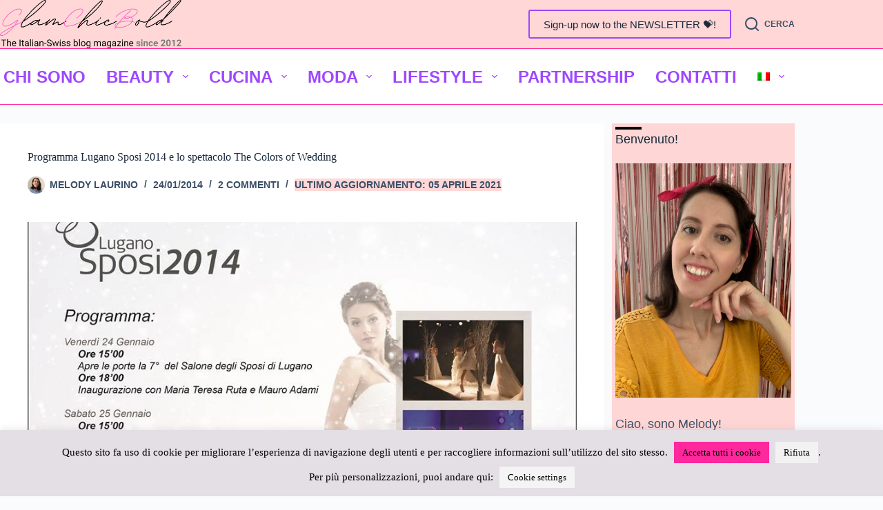

--- FILE ---
content_type: text/html; charset=UTF-8
request_url: https://www.glamchicbold.com/programma-lugano-sposi-2014-e-lo-spettacolo-colors-wedding/
body_size: 57819
content:
<!doctype html><html lang="it-IT" prefix="og: https://ogp.me/ns#"><head><meta charset="UTF-8"><meta name="viewport" content="width=device-width, initial-scale=1, maximum-scale=5, viewport-fit=cover"><link rel="profile" href="https://gmpg.org/xfn/11"><link rel="alternate" hreflang="it" href="https://www.glamchicbold.com/programma-lugano-sposi-2014-e-lo-spettacolo-colors-wedding/" /><link rel="alternate" hreflang="en" href="https://www.glamchicbold.com/programma-lugano-sposi-2014-e-lo-spettacolo-the-colors-of-wedding/?lang=en" /><link rel="alternate" hreflang="x-default" href="https://www.glamchicbold.com/programma-lugano-sposi-2014-e-lo-spettacolo-colors-wedding/" /><title>Lo show The Colors of Wedding a Lugano Sposi 2014</title><meta name="description" content="La settima edizione di Lugano Sposi 2014 prende il via proprio oggi, venerdì 24 gennaio e terminerà domenica. Da non perdere lo show The Colors of Wedding!"/><meta name="robots" content="follow, index, max-snippet:-1, max-video-preview:-1, max-image-preview:large"/><link rel="canonical" href="https://www.glamchicbold.com/programma-lugano-sposi-2014-e-lo-spettacolo-colors-wedding/" /><meta property="og:locale" content="it_IT" /><meta property="og:type" content="article" /><meta property="og:title" content="Lo show The Colors of Wedding a Lugano Sposi 2014" /><meta property="og:description" content="La settima edizione di Lugano Sposi 2014 prende il via proprio oggi, venerdì 24 gennaio e terminerà domenica. Da non perdere lo show The Colors of Wedding!" /><meta property="og:url" content="https://www.glamchicbold.com/programma-lugano-sposi-2014-e-lo-spettacolo-colors-wedding/" /><meta property="og:site_name" content="GlamChicBold.com" /><meta property="article:publisher" content="https://www.facebook.com/GlamChicBold" /><meta property="article:section" content="Eventi" /><meta property="og:updated_time" content="2021-04-05T09:17:16+01:00" /><meta property="og:image" content="https://www.glamchicbold.com/wp-content/uploads/2014/01/programma-lugano-sposi-2014.jpg" /><meta property="og:image:secure_url" content="https://www.glamchicbold.com/wp-content/uploads/2014/01/programma-lugano-sposi-2014.jpg" /><meta property="og:image:width" content="889" /><meta property="og:image:height" content="960" /><meta property="og:image:alt" content="Programma Lugano Sposi 2014" /><meta property="og:image:type" content="image/jpeg" /><meta property="article:published_time" content="2014-01-24T11:30:17+01:00" /><meta property="article:modified_time" content="2021-04-05T09:17:16+01:00" /><meta name="twitter:card" content="summary_large_image" /><meta name="twitter:title" content="Lo show The Colors of Wedding a Lugano Sposi 2014" /><meta name="twitter:description" content="La settima edizione di Lugano Sposi 2014 prende il via proprio oggi, venerdì 24 gennaio e terminerà domenica. Da non perdere lo show The Colors of Wedding!" /><meta name="twitter:creator" content="@melody_laurino" /><meta name="twitter:image" content="https://www.glamchicbold.com/wp-content/uploads/2014/01/programma-lugano-sposi-2014.jpg" /><meta name="twitter:label1" content="Scritto da" /><meta name="twitter:data1" content="Melody Laurino" /><meta name="twitter:label2" content="Tempo di lettura" /><meta name="twitter:data2" content="Meno di un minuto" /> <script type="application/ld+json" class="rank-math-schema">{"@context":"https://schema.org","@graph":[{"@type":["Organization","Person"],"@id":"https://www.glamchicbold.com/#person","name":"Melody Laurino","url":"https://www.glamchicbold.com","sameAs":["https://www.facebook.com/GlamChicBold"],"email":"contact@glamchicbold.com","logo":{"@type":"ImageObject","@id":"https://www.glamchicbold.com/#logo","url":"https://www.glamchicbold.com/wp-content/uploads/2018/12/cropped-testata-glamchicbold-1.jpg","contentUrl":"https://www.glamchicbold.com/wp-content/uploads/2018/12/cropped-testata-glamchicbold-1.jpg","caption":"GlamChicBold.com","inLanguage":"it-IT","width":"558","height":"200"},"image":{"@id":"https://www.glamchicbold.com/#logo"}},{"@type":"WebSite","@id":"https://www.glamchicbold.com/#website","url":"https://www.glamchicbold.com","name":"GlamChicBold.com","publisher":{"@id":"https://www.glamchicbold.com/#person"},"inLanguage":"it-IT"},{"@type":"ImageObject","@id":"https://www.glamchicbold.com/wp-content/uploads/2014/01/programma-lugano-sposi-2014.jpg","url":"https://www.glamchicbold.com/wp-content/uploads/2014/01/programma-lugano-sposi-2014.jpg","width":"889","height":"960","caption":"Programma Lugano Sposi 2014","inLanguage":"it-IT"},{"@type":"BreadcrumbList","@id":"https://www.glamchicbold.com/programma-lugano-sposi-2014-e-lo-spettacolo-colors-wedding/#breadcrumb","itemListElement":[{"@type":"ListItem","position":"1","item":{"@id":"https://www.glamchicbold.com","name":"Home"}},{"@type":"ListItem","position":"2","item":{"@id":"https://www.glamchicbold.com/programma-lugano-sposi-2014-e-lo-spettacolo-colors-wedding/","name":"Programma Lugano Sposi 2014 e lo spettacolo The Colors of Wedding"}}]},{"@type":"WebPage","@id":"https://www.glamchicbold.com/programma-lugano-sposi-2014-e-lo-spettacolo-colors-wedding/#webpage","url":"https://www.glamchicbold.com/programma-lugano-sposi-2014-e-lo-spettacolo-colors-wedding/","name":"Lo show The Colors of Wedding a Lugano Sposi 2014","datePublished":"2014-01-24T11:30:17+01:00","dateModified":"2021-04-05T09:17:16+01:00","isPartOf":{"@id":"https://www.glamchicbold.com/#website"},"primaryImageOfPage":{"@id":"https://www.glamchicbold.com/wp-content/uploads/2014/01/programma-lugano-sposi-2014.jpg"},"inLanguage":"it-IT","breadcrumb":{"@id":"https://www.glamchicbold.com/programma-lugano-sposi-2014-e-lo-spettacolo-colors-wedding/#breadcrumb"}},{"@type":"Person","@id":"https://www.glamchicbold.com/programma-lugano-sposi-2014-e-lo-spettacolo-colors-wedding/#author","name":"Melody Laurino","image":{"@type":"ImageObject","@id":"https://secure.gravatar.com/avatar/6a723baefa371e4449e81e844a3308578bd8587de3e59c5d5f48ef43d5caf251?s=96&amp;d=mm&amp;r=g","url":"https://secure.gravatar.com/avatar/6a723baefa371e4449e81e844a3308578bd8587de3e59c5d5f48ef43d5caf251?s=96&amp;d=mm&amp;r=g","caption":"Melody Laurino","inLanguage":"it-IT"},"sameAs":["https://www.glamchicbold.com","https://twitter.com/melody_laurino"]},{"@type":"Article","headline":"Lo show The Colors of Wedding a Lugano Sposi 2014","keywords":"lugano sposi","datePublished":"2014-01-24T11:30:17+01:00","dateModified":"2021-04-05T09:17:16+01:00","author":{"@id":"https://www.glamchicbold.com/programma-lugano-sposi-2014-e-lo-spettacolo-colors-wedding/#author","name":"Melody Laurino"},"publisher":{"@id":"https://www.glamchicbold.com/#person"},"description":"La settima edizione di Lugano Sposi 2014 prende il via proprio oggi, venerd\u00ec 24 gennaio e terminer\u00e0 domenica. Da non perdere lo show The Colors of Wedding!","name":"Lo show The Colors of Wedding a Lugano Sposi 2014","@id":"https://www.glamchicbold.com/programma-lugano-sposi-2014-e-lo-spettacolo-colors-wedding/#richSnippet","isPartOf":{"@id":"https://www.glamchicbold.com/programma-lugano-sposi-2014-e-lo-spettacolo-colors-wedding/#webpage"},"image":{"@id":"https://www.glamchicbold.com/wp-content/uploads/2014/01/programma-lugano-sposi-2014.jpg"},"inLanguage":"it-IT","mainEntityOfPage":{"@id":"https://www.glamchicbold.com/programma-lugano-sposi-2014-e-lo-spettacolo-colors-wedding/#webpage"}}]}</script> <link rel="alternate" type="application/rss+xml" title="GlamChicBold.com &raquo; Feed" href="https://www.glamchicbold.com/feed/" /><link rel="alternate" type="application/rss+xml" title="GlamChicBold.com &raquo; Feed dei commenti" href="https://www.glamchicbold.com/comments/feed/" /><link rel="alternate" type="application/rss+xml" title="GlamChicBold.com &raquo; Programma Lugano Sposi 2014 e lo spettacolo The Colors of Wedding Feed dei commenti" href="https://www.glamchicbold.com/programma-lugano-sposi-2014-e-lo-spettacolo-colors-wedding/feed/" /><link rel="alternate" title="oEmbed (JSON)" type="application/json+oembed" href="https://www.glamchicbold.com/wp-json/oembed/1.0/embed?url=https%3A%2F%2Fwww.glamchicbold.com%2Fprogramma-lugano-sposi-2014-e-lo-spettacolo-colors-wedding%2F" /><link rel="alternate" title="oEmbed (XML)" type="text/xml+oembed" href="https://www.glamchicbold.com/wp-json/oembed/1.0/embed?url=https%3A%2F%2Fwww.glamchicbold.com%2Fprogramma-lugano-sposi-2014-e-lo-spettacolo-colors-wedding%2F&#038;format=xml" /><style id='wp-img-auto-sizes-contain-inline-css'>img:is([sizes=auto i],[sizes^="auto," i]){contain-intrinsic-size:3000px 1500px}
/*# sourceURL=wp-img-auto-sizes-contain-inline-css */</style><style id="litespeed-ccss">[data-header*="type-1"] .ct-header [data-row*="bottom"]{--height:20px;background-color:#fff0;background-image:none;--theme-border-top:none;--theme-border-bottom:none;--theme-box-shadow:none}[data-header*="type-1"] .ct-header [data-row*="bottom"]>div{--theme-border-top:none;--theme-border-bottom:none}[data-header*="type-1"] .ct-header [data-id="button"] .ct-button-ghost{--theme-button-text-initial-color:var(--theme-palette-color-4);--theme-button-text-hover-color:#ffffff}[data-header*="type-1"] .ct-header [data-id="logo"] .site-logo-container{--logo-max-height:70px}[data-header*="type-1"] .ct-header [data-id="logo"]{--horizontal-alignment:left}[data-header*="type-1"] .ct-header [data-id="menu"]{--menu-items-spacing:10px;--menu-indicator-hover-color:rgb(255,41,157);--menu-indicator-active-color:rgb(255,41,157)}[data-header*="type-1"] .ct-header [data-id="menu"]>ul>li>a{--theme-font-weight:600;--theme-text-transform:uppercase;--theme-font-size:24px;--theme-line-height:1.3;--theme-link-initial-color:var(--color);--theme-link-hover-color:#ffffff;--theme-link-active-color:#9f47ff;--menu-item-radius:pt}[data-header*="type-1"] .ct-header [data-id="menu"] .sub-menu .ct-menu-link{--theme-link-initial-color:#ffffff;--theme-font-weight:500;--theme-font-size:23px}[data-header*="type-1"] .ct-header [data-id="menu"] .sub-menu{--dropdown-background-color:#29333C;--dropdown-background-hover-color:#34414c;--dropdown-items-spacing:10px;--dropdown-divider:1px solid var(--theme-palette-color-4);--theme-box-shadow:0px 10px 20px var(--theme-palette-color-8);--theme-border-radius:0px 0px 2px 2px}[data-header*="type-1"] .ct-header [data-row*="middle"]{--height:80px;background-color:var(--theme-palette-color-8);background-image:none;--theme-border-top:1px solid rgb(255,41,157);--theme-border-bottom:1px solid rgb(255,41,157);--theme-box-shadow:none}[data-header*="type-1"] .ct-header [data-row*="middle"]>div{--theme-border-top:none;--theme-border-bottom:none}[data-header*="type-1"] [data-id="mobile-menu"]{--items-vertical-spacing:5px;--theme-font-weight:700;--theme-font-size:20px;--theme-link-initial-color:#ffffff;--mobile-menu-divider:1px solid rgba(255, 255, 255, 0.2)}[data-header*="type-1"] [data-id="mobile-menu"] .sub-menu{--theme-link-initial-color:var(--theme-palette-color-8);--theme-link-hover-color:#ff3bd6}[data-header*="type-1"] #offcanvas{background-color:rgb(18 21 25/.98);--panel-content-height:100%;--horizontal-alignment:flex-start;--text-horizontal-alignment:flex-start}[data-header*="type-1"] [data-id="search"]{--theme-icon-size:20px;--theme-icon-color:var(--color);--theme-icon-hover-color:#ff299d;--theme-link-hover-color:#ff299d}[data-header*="type-1"] [data-id="search"] .ct-label{--theme-font-weight:600;--theme-text-transform:uppercase;--theme-font-size:12px}[data-header*="type-1"] #search-modal .ct-search-form{--theme-link-initial-color:#ffffff;--theme-form-text-initial-color:#ffffff;--theme-form-text-focus-color:#ffffff;--theme-form-field-border-initial-color:rgba(255, 255, 255, 0.2);--theme-button-text-initial-color:rgba(255, 255, 255, 0.7);--theme-button-text-hover-color:#ffffff;--theme-button-background-initial-color:var(--theme-palette-color-1);--theme-button-background-hover-color:var(--theme-palette-color-1)}[data-header*="type-1"] #search-modal{background-color:rgb(18 21 25/.98)}[data-header*="type-1"] .ct-header [data-row*="top"]{--height:50px;background-color:#ffd7d7;background-image:none;--theme-border-top:none;--theme-border-bottom:none;--theme-box-shadow:none}[data-header*="type-1"] .ct-header [data-row*="top"]>div{--theme-border-top:none;--theme-border-bottom:none}[data-header*="type-1"] [data-id="trigger"]{--theme-icon-size:18px;--theme-icon-color:var(--color);--secondColor:#eeeeee;--secondColorHover:#eeeeee}[data-header*="type-1"]{--header-height:150px}[data-header*="type-1"] .ct-header{background-image:none}:root{--theme-font-family:var(--theme-font-stack-default);--theme-font-weight:400;--theme-text-transform:none;--theme-text-decoration:none;--theme-font-size:18px;--theme-line-height:1.65;--theme-letter-spacing:0em;--theme-button-font-weight:500;--theme-button-font-size:15px;--has-classic-forms:var(--false);--has-modern-forms:var(--true);--theme-form-field-border-initial-color:var(--theme-border-color);--theme-form-field-border-focus-color:var(--theme-palette-color-1);--theme-form-field-border-width:0 0 1px 0;--form-selection-control-border-width:1px;--theme-form-selection-field-initial-color:var(--theme-border-color);--theme-form-selection-field-active-color:var(--theme-palette-color-1);--theme-palette-color-1:#2872fa;--theme-palette-color-2:#1559ed;--theme-palette-color-3:#3A4F66;--theme-palette-color-4:#192a3d;--theme-palette-color-5:#e1e8ed;--theme-palette-color-6:#f2f5f7;--theme-palette-color-7:#FAFBFC;--theme-palette-color-8:#ffffff;--theme-text-color:var(--theme-palette-color-3);--theme-link-initial-color:#9f47ff;--theme-link-hover-color:#ff299d;--theme-selection-text-color:#ffffff;--theme-selection-background-color:#ffd7d7;--theme-border-color:rgba(98, 163, 242, 0.9);--theme-headings-color:var(--theme-palette-color-4);--theme-content-spacing:0.8em;--theme-button-min-height:40px;--theme-button-text-initial-color:#ffffff;--theme-button-text-hover-color:#ffffff;--theme-button-background-initial-color:#9f47ff;--theme-button-background-hover-color:#ff50aa;--theme-button-border:none;--theme-button-padding:5px 20px;--theme-normal-container-max-width:1900px;--theme-content-vertical-spacing:1vh;--theme-container-edge-spacing:90vw;--theme-narrow-container-max-width:750px;--theme-wide-offset:130px}h1{--theme-font-weight:700;--theme-font-size:44px;--theme-line-height:1.5}h2{--theme-font-weight:700;--theme-font-size:35px;--theme-line-height:1.5}h4{--theme-font-weight:700;--theme-font-size:25px;--theme-line-height:1.5}body{background-color:#fff0;background-image:none}[data-prefix="single_blog_post"] .entry-header .page-title{--theme-font-size:30px}[data-prefix="single_blog_post"] .entry-header .entry-meta{--theme-font-weight:600;--theme-text-transform:uppercase;--theme-font-size:14px;--theme-line-height:1.3}[data-prefix="single_blog_post"] .hero-section[data-type="type-1"]{--margin-bottom:40px}form textarea{--theme-form-field-height:170px}[data-sidebar]{--sidebar-width:23%;--sidebar-width-no-unit:23;--sidebar-gap:1%}.ct-sidebar{--theme-link-initial-color:var(--theme-text-color);--sidebar-widgets-spacing:20px}[data-sidebar]>aside{--sidebar-background-color:#ffd6d6;--sidebar-inner-spacing:5px}aside[data-type="type-2"]{--theme-border:none;--theme-box-shadow:0px 12px 18px -6px rgba(34, 56, 101, 0.04)}.ct-back-to-top{--theme-icon-color:#ffffff;--theme-icon-hover-color:#ffffff;--top-button-background-color:#9f47ff;--top-button-background-hover-color:rgb(255,41,157)}[data-prefix="single_blog_post"]{background-color:var(--theme-palette-color-7)}[data-prefix="single_blog_post"] [class*="ct-container"]>article[class*="post"]{--has-boxed:var(--true);--has-wide:var(--false);background-color:var(--has-background,var(--theme-palette-color-8));--theme-boxed-content-border-radius:3px;--theme-boxed-content-spacing:40px;--theme-boxed-content-box-shadow:0px 12px 18px -6px rgba(34, 56, 101, 0.04)}@media (max-width:999.98px){[data-header*="type-1"] .ct-header [data-row*="middle"]{--height:70px}[data-header*="type-1"]{--header-height:140px}:root{--theme-content-vertical-spacing:60px}[data-prefix="single_blog_post"] [class*="ct-container"]>article[class*="post"]{--theme-boxed-content-spacing:35px}}@media (max-width:689.98px){[data-header*="type-1"] .ct-header [data-row*="bottom"]{--height:25px;background-color:#fff0;background-image:none}[data-header*="type-1"] [data-id="mobile-menu"]{--items-vertical-spacing:10px;--theme-font-size:1.5rem}[data-header*="type-1"] [data-id="search"] .ct-label{--theme-font-size:18px}[data-header*="type-1"] .ct-header [data-row*="top"]{--height:80px}[data-header*="type-1"]{--header-height:175px}:root{--theme-content-vertical-spacing:0px;--theme-container-edge-spacing:88vw}[data-prefix="single_blog_post"] [class*="ct-container"]>article[class*="post"]{--theme-boxed-content-spacing:20px}}#sb_instagram br{display:none}body:after{content:url(/wp-content/plugins/instagram-feed/img/sbi-sprite.png);display:none}ul{box-sizing:border-box}:root{--wp--preset--font-size--normal:16px;--wp--preset--font-size--huge:42px}.has-text-align-center{text-align:center}.has-text-align-left{text-align:left}.screen-reader-text{border:0;clip-path:inset(50%);height:1px;margin:-1px;overflow:hidden;padding:0;position:absolute;width:1px;word-wrap:normal!important}html :where(img[class*=wp-image-]){height:auto;max-width:100%}:where(figure){margin:0 0 1em}.ugb-columns:not(.ugb-columns--design-plain)>.ugb-inner-block>.ugb-block-content>.ugb-columns__item>:first-child{grid-area:one}.ugb-columns:not(.ugb-columns--design-plain)>.ugb-inner-block>.ugb-block-content>.ugb-columns__item>:nth-child(2){grid-area:two}.ugb-columns:not(.ugb-columns--design-plain)>.ugb-inner-block>.ugb-block-content>.ugb-columns__item>:nth-child(3){grid-area:three}.ugb-columns:not(.ugb-columns--design-plain)>.ugb-inner-block>.ugb-block-content>.ugb-columns__item>:nth-child(4){grid-area:four}.ugb-columns:not(.ugb-columns--design-plain)>.ugb-inner-block>.ugb-block-content>.ugb-columns__item>:nth-child(5){grid-area:five}.ugb-columns:not(.ugb-columns--design-plain)>.ugb-inner-block>.ugb-block-content>.ugb-columns__item>:nth-child(6){grid-area:six}.ugb-columns:not(.ugb-columns--design-plain)>.ugb-inner-block>.ugb-block-content>.ugb-columns__item>:nth-child(7){grid-area:seven}.ugb-columns:not(.ugb-columns--design-plain)>.ugb-inner-block>.ugb-block-content>.ugb-columns__item>:nth-child(8){grid-area:eight}@media screen and (max-width:768px){.ugb-columns>.ugb-inner-block>.ugb-block-content>.ugb-columns__item>.ugb-column{grid-area:inherit!important}.ugb-columns.ugb-columns--design-grid>.ugb-inner-block>.ugb-block-content>.ugb-columns__item>.ugb-column{grid-area:inherit}}@media (-ms-high-contrast:none){::-ms-backdrop{border-radius:9999px!important}}:root{--stk-block-width-default-detected:1900px}:root{--content-width:1900px}:root{--wp--preset--aspect-ratio--square:1;--wp--preset--aspect-ratio--4-3:4/3;--wp--preset--aspect-ratio--3-4:3/4;--wp--preset--aspect-ratio--3-2:3/2;--wp--preset--aspect-ratio--2-3:2/3;--wp--preset--aspect-ratio--16-9:16/9;--wp--preset--aspect-ratio--9-16:9/16;--wp--preset--color--black:#000000;--wp--preset--color--cyan-bluish-gray:#abb8c3;--wp--preset--color--white:#ffffff;--wp--preset--color--pale-pink:#f78da7;--wp--preset--color--vivid-red:#cf2e2e;--wp--preset--color--luminous-vivid-orange:#ff6900;--wp--preset--color--luminous-vivid-amber:#fcb900;--wp--preset--color--light-green-cyan:#7bdcb5;--wp--preset--color--vivid-green-cyan:#00d084;--wp--preset--color--pale-cyan-blue:#8ed1fc;--wp--preset--color--vivid-cyan-blue:#0693e3;--wp--preset--color--vivid-purple:#9b51e0;--wp--preset--color--palette-color-1:var(--theme-palette-color-1, #2872fa);--wp--preset--color--palette-color-2:var(--theme-palette-color-2, #1559ed);--wp--preset--color--palette-color-3:var(--theme-palette-color-3, #3A4F66);--wp--preset--color--palette-color-4:var(--theme-palette-color-4, #192a3d);--wp--preset--color--palette-color-5:var(--theme-palette-color-5, #e1e8ed);--wp--preset--color--palette-color-6:var(--theme-palette-color-6, #f2f5f7);--wp--preset--color--palette-color-7:var(--theme-palette-color-7, #FAFBFC);--wp--preset--color--palette-color-8:var(--theme-palette-color-8, #ffffff);--wp--preset--gradient--vivid-cyan-blue-to-vivid-purple:linear-gradient(135deg,rgba(6,147,227,1) 0%,rgb(155,81,224) 100%);--wp--preset--gradient--light-green-cyan-to-vivid-green-cyan:linear-gradient(135deg,rgb(122,220,180) 0%,rgb(0,208,130) 100%);--wp--preset--gradient--luminous-vivid-amber-to-luminous-vivid-orange:linear-gradient(135deg,rgba(252,185,0,1) 0%,rgba(255,105,0,1) 100%);--wp--preset--gradient--luminous-vivid-orange-to-vivid-red:linear-gradient(135deg,rgba(255,105,0,1) 0%,rgb(207,46,46) 100%);--wp--preset--gradient--very-light-gray-to-cyan-bluish-gray:linear-gradient(135deg,rgb(238,238,238) 0%,rgb(169,184,195) 100%);--wp--preset--gradient--cool-to-warm-spectrum:linear-gradient(135deg,rgb(74,234,220) 0%,rgb(151,120,209) 20%,rgb(207,42,186) 40%,rgb(238,44,130) 60%,rgb(251,105,98) 80%,rgb(254,248,76) 100%);--wp--preset--gradient--blush-light-purple:linear-gradient(135deg,rgb(255,206,236) 0%,rgb(152,150,240) 100%);--wp--preset--gradient--blush-bordeaux:linear-gradient(135deg,rgb(254,205,165) 0%,rgb(254,45,45) 50%,rgb(107,0,62) 100%);--wp--preset--gradient--luminous-dusk:linear-gradient(135deg,rgb(255,203,112) 0%,rgb(199,81,192) 50%,rgb(65,88,208) 100%);--wp--preset--gradient--pale-ocean:linear-gradient(135deg,rgb(255,245,203) 0%,rgb(182,227,212) 50%,rgb(51,167,181) 100%);--wp--preset--gradient--electric-grass:linear-gradient(135deg,rgb(202,248,128) 0%,rgb(113,206,126) 100%);--wp--preset--gradient--midnight:linear-gradient(135deg,rgb(2,3,129) 0%,rgb(40,116,252) 100%);--wp--preset--gradient--juicy-peach:linear-gradient(to right, #ffecd2 0%, #fcb69f 100%);--wp--preset--gradient--young-passion:linear-gradient(to right, #ff8177 0%, #ff867a 0%, #ff8c7f 21%, #f99185 52%, #cf556c 78%, #b12a5b 100%);--wp--preset--gradient--true-sunset:linear-gradient(to right, #fa709a 0%, #fee140 100%);--wp--preset--gradient--morpheus-den:linear-gradient(to top, #30cfd0 0%, #330867 100%);--wp--preset--gradient--plum-plate:linear-gradient(135deg, #667eea 0%, #764ba2 100%);--wp--preset--gradient--aqua-splash:linear-gradient(15deg, #13547a 0%, #80d0c7 100%);--wp--preset--gradient--love-kiss:linear-gradient(to top, #ff0844 0%, #ffb199 100%);--wp--preset--gradient--new-retrowave:linear-gradient(to top, #3b41c5 0%, #a981bb 49%, #ffc8a9 100%);--wp--preset--gradient--plum-bath:linear-gradient(to top, #cc208e 0%, #6713d2 100%);--wp--preset--gradient--high-flight:linear-gradient(to right, #0acffe 0%, #495aff 100%);--wp--preset--gradient--teen-party:linear-gradient(-225deg, #FF057C 0%, #8D0B93 50%, #321575 100%);--wp--preset--gradient--fabled-sunset:linear-gradient(-225deg, #231557 0%, #44107A 29%, #FF1361 67%, #FFF800 100%);--wp--preset--gradient--arielle-smile:radial-gradient(circle 248px at center, #16d9e3 0%, #30c7ec 47%, #46aef7 100%);--wp--preset--gradient--itmeo-branding:linear-gradient(180deg, #2af598 0%, #009efd 100%);--wp--preset--gradient--deep-blue:linear-gradient(to right, #6a11cb 0%, #2575fc 100%);--wp--preset--gradient--strong-bliss:linear-gradient(to right, #f78ca0 0%, #f9748f 19%, #fd868c 60%, #fe9a8b 100%);--wp--preset--gradient--sweet-period:linear-gradient(to top, #3f51b1 0%, #5a55ae 13%, #7b5fac 25%, #8f6aae 38%, #a86aa4 50%, #cc6b8e 62%, #f18271 75%, #f3a469 87%, #f7c978 100%);--wp--preset--gradient--purple-division:linear-gradient(to top, #7028e4 0%, #e5b2ca 100%);--wp--preset--gradient--cold-evening:linear-gradient(to top, #0c3483 0%, #a2b6df 100%, #6b8cce 100%, #a2b6df 100%);--wp--preset--gradient--mountain-rock:linear-gradient(to right, #868f96 0%, #596164 100%);--wp--preset--gradient--desert-hump:linear-gradient(to top, #c79081 0%, #dfa579 100%);--wp--preset--gradient--ethernal-constance:linear-gradient(to top, #09203f 0%, #537895 100%);--wp--preset--gradient--happy-memories:linear-gradient(-60deg, #ff5858 0%, #f09819 100%);--wp--preset--gradient--grown-early:linear-gradient(to top, #0ba360 0%, #3cba92 100%);--wp--preset--gradient--morning-salad:linear-gradient(-225deg, #B7F8DB 0%, #50A7C2 100%);--wp--preset--gradient--night-call:linear-gradient(-225deg, #AC32E4 0%, #7918F2 48%, #4801FF 100%);--wp--preset--gradient--mind-crawl:linear-gradient(-225deg, #473B7B 0%, #3584A7 51%, #30D2BE 100%);--wp--preset--gradient--angel-care:linear-gradient(-225deg, #FFE29F 0%, #FFA99F 48%, #FF719A 100%);--wp--preset--gradient--juicy-cake:linear-gradient(to top, #e14fad 0%, #f9d423 100%);--wp--preset--gradient--rich-metal:linear-gradient(to right, #d7d2cc 0%, #304352 100%);--wp--preset--gradient--mole-hall:linear-gradient(-20deg, #616161 0%, #9bc5c3 100%);--wp--preset--gradient--cloudy-knoxville:linear-gradient(120deg, #fdfbfb 0%, #ebedee 100%);--wp--preset--gradient--soft-grass:linear-gradient(to top, #c1dfc4 0%, #deecdd 100%);--wp--preset--gradient--saint-petersburg:linear-gradient(135deg, #f5f7fa 0%, #c3cfe2 100%);--wp--preset--gradient--everlasting-sky:linear-gradient(135deg, #fdfcfb 0%, #e2d1c3 100%);--wp--preset--gradient--kind-steel:linear-gradient(-20deg, #e9defa 0%, #fbfcdb 100%);--wp--preset--gradient--over-sun:linear-gradient(60deg, #abecd6 0%, #fbed96 100%);--wp--preset--gradient--premium-white:linear-gradient(to top, #d5d4d0 0%, #d5d4d0 1%, #eeeeec 31%, #efeeec 75%, #e9e9e7 100%);--wp--preset--gradient--clean-mirror:linear-gradient(45deg, #93a5cf 0%, #e4efe9 100%);--wp--preset--gradient--wild-apple:linear-gradient(to top, #d299c2 0%, #fef9d7 100%);--wp--preset--gradient--snow-again:linear-gradient(to top, #e6e9f0 0%, #eef1f5 100%);--wp--preset--gradient--confident-cloud:linear-gradient(to top, #dad4ec 0%, #dad4ec 1%, #f3e7e9 100%);--wp--preset--gradient--glass-water:linear-gradient(to top, #dfe9f3 0%, white 100%);--wp--preset--gradient--perfect-white:linear-gradient(-225deg, #E3FDF5 0%, #FFE6FA 100%);--wp--preset--font-size--small:13px;--wp--preset--font-size--medium:20px;--wp--preset--font-size--large:clamp(22px, 1.375rem + ((1vw - 3.2px) * 0.625), 30px);--wp--preset--font-size--x-large:clamp(30px, 1.875rem + ((1vw - 3.2px) * 1.563), 50px);--wp--preset--font-size--xx-large:clamp(45px, 2.813rem + ((1vw - 3.2px) * 2.734), 80px);--wp--preset--spacing--20:0.44rem;--wp--preset--spacing--30:0.67rem;--wp--preset--spacing--40:1rem;--wp--preset--spacing--50:1.5rem;--wp--preset--spacing--60:2.25rem;--wp--preset--spacing--70:3.38rem;--wp--preset--spacing--80:5.06rem;--wp--preset--shadow--natural:6px 6px 9px rgba(0, 0, 0, 0.2);--wp--preset--shadow--deep:12px 12px 50px rgba(0, 0, 0, 0.4);--wp--preset--shadow--sharp:6px 6px 0px rgba(0, 0, 0, 0.2);--wp--preset--shadow--outlined:6px 6px 0px -3px rgba(255, 255, 255, 1), 6px 6px rgba(0, 0, 0, 1);--wp--preset--shadow--crisp:6px 6px 0px rgba(0, 0, 0, 1)}:root{--wp--style--global--content-size:var(--theme-block-max-width);--wp--style--global--wide-size:var(--theme-block-wide-max-width)}:where(body){margin:0}:root{--wp--style--block-gap:var(--theme-content-spacing)}:root :where(.is-layout-flow)>:first-child{margin-block-start:0}:root :where(.is-layout-flow)>:last-child{margin-block-end:0}:root :where(.is-layout-flow)>*{margin-block-start:var(--theme-content-spacing);margin-block-end:0}body{padding-top:0;padding-right:0;padding-bottom:0;padding-left:0}#cookie-law-info-bar{font-size:15px;margin:0 auto;padding:12px 10px;position:absolute;text-align:center;box-sizing:border-box;width:100%;z-index:9999;display:none;left:0;font-weight:300;box-shadow:0-1px 10px 0 rgb(172 171 171/.3)}#cookie-law-info-again{font-size:10pt;margin:0;padding:5px 10px;text-align:center;z-index:9999;box-shadow:#161616 2px 2px 5px 2px}#cookie-law-info-bar span{vertical-align:middle}.cli-plugin-button,.cli-plugin-button:visited{display:inline-block;padding:9px 12px;color:#fff;text-decoration:none;position:relative;margin-left:5px;text-decoration:none}.cli-plugin-button,.cli-plugin-button:visited,.medium.cli-plugin-button,.medium.cli-plugin-button:visited{font-size:13px;font-weight:400;line-height:1}.cli-plugin-button{margin-top:5px}.cli-bar-popup{-moz-background-clip:padding;-webkit-background-clip:padding;background-clip:padding-box;-webkit-border-radius:30px;-moz-border-radius:30px;border-radius:30px;padding:20px}.cli-container-fluid{padding-right:15px;padding-left:15px;margin-right:auto;margin-left:auto}.cli-row{display:-ms-flexbox;display:flex;-ms-flex-wrap:wrap;flex-wrap:wrap;margin-right:-15px;margin-left:-15px}.cli-align-items-stretch{-ms-flex-align:stretch!important;align-items:stretch!important}.cli-px-0{padding-left:0;padding-right:0}.cli-btn{font-size:14px;display:inline-block;font-weight:400;text-align:center;white-space:nowrap;vertical-align:middle;border:1px solid #fff0;padding:.5rem 1.25rem;line-height:1;border-radius:.25rem}.cli-modal-backdrop{position:fixed;top:0;right:0;bottom:0;left:0;z-index:1040;background-color:#000;display:none}.cli-modal-backdrop.cli-fade{opacity:0}.cli-modal a{text-decoration:none}.cli-modal .cli-modal-dialog{position:relative;width:auto;margin:.5rem;font-family:-apple-system,BlinkMacSystemFont,"Segoe UI",Roboto,"Helvetica Neue",Arial,sans-serif,"Apple Color Emoji","Segoe UI Emoji","Segoe UI Symbol";font-size:1rem;font-weight:400;line-height:1.5;color:#212529;text-align:left;display:-ms-flexbox;display:flex;-ms-flex-align:center;align-items:center;min-height:calc(100% - (.5rem*2))}@media (min-width:576px){.cli-modal .cli-modal-dialog{max-width:500px;margin:1.75rem auto;min-height:calc(100% - (1.75rem*2))}}@media (min-width:992px){.cli-modal .cli-modal-dialog{max-width:900px}}.cli-modal-content{position:relative;display:-ms-flexbox;display:flex;-ms-flex-direction:column;flex-direction:column;width:100%;background-color:#fff;background-clip:padding-box;border-radius:.3rem;outline:0}.cli-modal .cli-modal-close{position:absolute;right:10px;top:10px;z-index:1;padding:0;background-color:transparent!important;border:0;-webkit-appearance:none;font-size:1.5rem;font-weight:700;line-height:1;color:#000;text-shadow:0 1px 0#fff}.cli-switch{display:inline-block;position:relative;min-height:1px;padding-left:70px;font-size:14px}.cli-switch input[type="checkbox"]{display:none}.cli-switch .cli-slider{background-color:#e3e1e8;height:24px;width:50px;bottom:0;left:0;position:absolute;right:0;top:0}.cli-switch .cli-slider:before{background-color:#fff;bottom:2px;content:"";height:20px;left:2px;position:absolute;width:20px}.cli-switch .cli-slider{border-radius:34px}.cli-switch .cli-slider:before{border-radius:50%}.cli-tab-content{background:#fff}.cli-tab-content{width:100%;padding:30px}@media (max-width:767px){.cli-tab-content{padding:30px 10px}}.cli-container-fluid{padding-right:15px;padding-left:15px;margin-right:auto;margin-left:auto}.cli-row{display:-ms-flexbox;display:flex;-ms-flex-wrap:wrap;flex-wrap:wrap;margin-right:-15px;margin-left:-15px}.cli-align-items-stretch{-ms-flex-align:stretch!important;align-items:stretch!important}.cli-px-0{padding-left:0;padding-right:0}.cli-btn{font-size:14px;display:inline-block;font-weight:400;text-align:center;white-space:nowrap;vertical-align:middle;border:1px solid #fff0;padding:.5rem 1.25rem;line-height:1;border-radius:.25rem}.cli-modal-backdrop{position:fixed;top:0;right:0;bottom:0;left:0;z-index:1040;background-color:#000;-webkit-transform:scale(0);transform:scale(0)}.cli-modal-backdrop.cli-fade{opacity:0}.cli-modal{position:fixed;top:0;right:0;bottom:0;left:0;z-index:99999;transform:scale(0);overflow:hidden;outline:0;display:none}.cli-modal a{text-decoration:none}.cli-modal .cli-modal-dialog{position:relative;width:auto;margin:.5rem;font-family:inherit;font-size:1rem;font-weight:400;line-height:1.5;color:#212529;text-align:left;display:-ms-flexbox;display:flex;-ms-flex-align:center;align-items:center;min-height:calc(100% - (.5rem*2))}@media (min-width:576px){.cli-modal .cli-modal-dialog{max-width:500px;margin:1.75rem auto;min-height:calc(100% - (1.75rem*2))}}.cli-modal-content{position:relative;display:-ms-flexbox;display:flex;-ms-flex-direction:column;flex-direction:column;width:100%;background-color:#fff;background-clip:padding-box;border-radius:.2rem;box-sizing:border-box;outline:0}.cli-switch{display:inline-block;position:relative;min-height:1px;padding-left:38px;font-size:14px}.cli-switch input[type="checkbox"]{display:none}.cli-switch .cli-slider{background-color:#e3e1e8;height:20px;width:38px;bottom:0;left:0;position:absolute;right:0;top:0}.cli-switch .cli-slider:before{background-color:#fff;bottom:2px;content:"";height:15px;left:3px;position:absolute;width:15px}.cli-switch .cli-slider{border-radius:34px;font-size:0}.cli-switch .cli-slider:before{border-radius:50%}.cli-tab-content{background:#fff}.cli-tab-content{width:100%;padding:5px 30px 5px 5px;box-sizing:border-box}@media (max-width:767px){.cli-tab-content{padding:30px 10px}}.cli-tab-footer .cli-btn{background-color:#00acad;padding:10px 15px;text-decoration:none}.cli-tab-footer .wt-cli-privacy-accept-btn{background-color:#61a229;color:#fff;border-radius:0}.cli-tab-footer{width:100%;text-align:right;padding:20px 0}.cli-col-12{width:100%}.cli-tab-header{display:flex;justify-content:space-between}.cli-tab-header a:before{width:10px;height:2px;left:0;top:calc(50% - 1px)}.cli-tab-header a:after{width:2px;height:10px;left:4px;top:calc(50% - 5px);-webkit-transform:none;transform:none}.cli-tab-header a:before{width:7px;height:7px;border-right:1px solid #4a6e78;border-bottom:1px solid #4a6e78;content:" ";transform:rotate(-45deg);margin-right:10px}.cli-tab-header a.cli-nav-link{position:relative;display:flex;align-items:center;font-size:14px;color:#000;text-transform:capitalize}.cli-tab-header{border-radius:5px;padding:12px 15px;background-color:#f2f2f2}.cli-modal .cli-modal-close{position:absolute;right:0;top:0;z-index:1;-webkit-appearance:none;width:40px;height:40px;padding:0;border-radius:50%;padding:10px;background:#fff0;border:none;min-width:40px}.cli-tab-container h4{font-family:inherit;font-size:16px;margin-bottom:15px;margin:10px 0}#cliSettingsPopup .cli-tab-section-container{padding-top:12px}.cli-privacy-content-text{font-size:14px;line-height:1.4;margin-top:0;padding:0;color:#000}.cli-tab-content{display:none}.cli-tab-section .cli-tab-content{padding:10px 20px 5px 20px}.cli-tab-section{margin-top:5px}@media (min-width:992px){.cli-modal .cli-modal-dialog{max-width:645px}}.cli-switch .cli-slider:after{content:attr(data-cli-disable);position:absolute;right:50px;color:#000;font-size:12px;text-align:right;min-width:80px}.cli-privacy-overview:not(.cli-collapsed) .cli-privacy-content{max-height:60px;overflow:hidden}a.cli-privacy-readmore{font-size:12px;margin-top:12px;display:inline-block;padding-bottom:0;color:#000;text-decoration:underline}.cli-modal-footer{position:relative}a.cli-privacy-readmore:before{content:attr(data-readmore-text)}.cli-modal-close svg{fill:#000}span.cli-necessary-caption{color:#000;font-size:12px}.cli-tab-container .cli-row{max-height:500px;overflow-y:auto}.cli-tab-section .cookielawinfo-row-cat-table td,.cli-tab-section .cookielawinfo-row-cat-table th{font-size:12px}.wt-cli-sr-only{display:none;font-size:16px}.wt-cli-necessary-checkbox{display:none!important}.wt-cli-ckyes-brand-logo{display:flex;align-items:center;font-size:9px;color:#111;font-weight:400}.wt-cli-ckyes-brand-logo img{width:65px;margin-left:2px}.wt-cli-privacy-overview-actions{padding-bottom:0}.wt-cli-cookie-description{font-size:14px;line-height:1.4;margin-top:0;padding:0;color:#000}.wpml-ls-menu-item .wpml-ls-flag{display:inline;vertical-align:baseline}.wpml-ls-menu-item .wpml-ls-flag+span{margin-left:.3em}ul .wpml-ls-menu-item a{display:flex;align-items:center}.wpml-ls-menu-item .wpml-ls-flag{padding:0}:root{--theme-border:none;--theme-list-indent:2.5em;--true:initial;--false:"";--has-link-decoration:var(--true);--has-transparent-header:0;--theme-container-width:min(100%, var(--theme-container-width-base));--theme-container-width-base:calc(var(--theme-container-edge-spacing, 90vw) - var(--theme-frame-size, 0px) * 2);--theme-font-stack-default:-apple-system, BlinkMacSystemFont, "Segoe UI", Roboto, Helvetica, Arial, sans-serif, "Apple Color Emoji", "Segoe UI Emoji", "Segoe UI Symbol"}@supports not (aspect-ratio:auto){.ct-media-container img{position:absolute;width:100%;height:100%}.ct-media-container:before{display:block;content:"";width:100%;padding-bottom:100%}}html{-webkit-text-size-adjust:100%;scroll-behavior:smooth}body{overflow-x:hidden;overflow-wrap:break-word;-moz-osx-font-smoothing:grayscale;-webkit-font-smoothing:antialiased}*,*::before,*::after{box-sizing:border-box}body,p,h1,h2,h4,ul,li,tr,th,td,form,label,table,figure,button{margin:0;padding:0;border:none;font:inherit}input,textarea{margin:0}strong{font-weight:700}img{height:auto;max-width:100%;vertical-align:middle}figure,textarea{display:block}table{border-collapse:collapse;border-spacing:0;empty-cells:show;width:100%;max-width:100%}table,th,td{font-size:var(--theme-table-font-size);border-width:var(--theme-table-border-width,1px);border-style:var(--theme-table-border-style,solid);border-color:var(--theme-table-border-color,var(--theme-border-color))}th,td{padding:var(--theme-table-padding,.7em 1em)}th{font-weight:600}body{color:var(--theme-text-color)}h1{color:var(--theme-heading-color,var(--theme-heading-1-color,var(--theme-headings-color)))}h2{color:var(--theme-heading-color,var(--theme-heading-2-color,var(--theme-headings-color)))}h4{color:var(--theme-heading-color,var(--theme-heading-4-color,var(--theme-headings-color)))}@media (max-width:689.98px){.ct-hidden-sm{display:none!important}}@media (min-width:690px) and (max-width:999.98px){.ct-hidden-md{display:none!important}}@media (min-width:1000px){.ct-hidden-lg{display:none!important}}.screen-reader-text{background:#fff0}body,h1,h2,h4,label,.ct-label,.entry-meta,.mobile-menu a,.menu .ct-menu-link,.ct-widget>*{font-family:var(--theme-font-family);font-size:var(--theme-font-size);font-weight:var(--theme-font-weight);font-style:var(--theme-font-style,inherit);line-height:var(--theme-line-height);letter-spacing:var(--theme-letter-spacing);text-transform:var(--theme-text-transform);-webkit-text-decoration:var(--theme-text-decoration);text-decoration:var(--theme-text-decoration)}.screen-reader-text{position:absolute!important;word-wrap:normal!important;overflow-wrap:normal!important;width:1px;height:1px;border:0;padding:0;margin:-1px;overflow:hidden;-webkit-clip-path:inset(50%);clip-path:inset(50%);clip:rect(1px,1px,1px,1px)}p{margin-block-end:var(--theme-content-spacing)}ul{padding-inline-start:var(--theme-list-indent);margin-block-end:var(--theme-content-spacing)}h1,h2,h4{margin-block-end:calc(var(--has-theme-content-spacing, 1)*(.3em + 10px))}h2:where(:last-child){margin-block-end:0}:is(.is-layout-flow,.is-layout-constrained)>*:where(:not(h1,h2,h3,h4,h5,h6)){margin-block-start:0;margin-block-end:var(--theme-content-spacing)}:is(.is-layout-flow,.is-layout-constrained) :where(h1,h2,h3,h4,h5,h6){margin-block-end:calc(var(--has-theme-content-spacing, 1)*(.3em + 10px))}.menu-container ul,.entry-meta{list-style-type:none;margin-bottom:0;padding-inline-start:0}ul:last-child,ul li:last-child,label:last-child,.ct-widget p:last-child{margin-bottom:0}.ct-icon{width:var(--theme-icon-size,15px);height:var(--theme-icon-size,15px);fill:var(--theme-icon-color,var(--theme-text-color))}.ct-icon{position:relative}[class*=ct-media-container]{display:inline-flex;overflow:hidden;isolation:isolate;vertical-align:middle}.ct-media-container{position:relative;width:100%}.ct-media-container img{width:inherit;border-radius:inherit;object-fit:var(--theme-object-fit,cover)}.ct-media-container-static img{aspect-ratio:1/1}a{color:var(--theme-link-initial-color);-webkit-text-decoration:var(--has-link-decoration,var(--theme-text-decoration,none));text-decoration:var(--has-link-decoration,var(--theme-text-decoration,none))}.ct-ajax-loader{position:absolute;inset:0;z-index:0;margin:auto;display:flex;border-radius:100%;width:var(--loader-size,20px);height:var(--loader-size,20px);color:var(--loader-color,#c5cbd0)}[data-label=right] .ct-label{order:2;margin-inline-start:.7em}textarea,input:is([type=url],[type=tel],[type=text],[type=time],[type=date],[type=datetime],[type=datetime-local],[type=email],[type=number],[type=search],[type=password]){font-family:var(--theme-form-font-family);font-size:var(--theme-form-font-size,16px);font-weight:var(--theme-form-font-weight);font-style:var(--theme-form-font-style,inherit);line-height:var(--theme-form-line-height);letter-spacing:var(--theme-form-letter-spacing);text-transform:var(--theme-form-text-transform);-webkit-text-decoration:var(--theme-form-text-decoration);text-decoration:var(--theme-form-text-decoration)}textarea,input:is([type=url],[type=tel],[type=text],[type=time],[type=date],[type=datetime],[type=datetime-local],[type=email],[type=number],[type=search],[type=password]){-webkit-appearance:none;appearance:none;width:var(--has-width,var(--theme-form-field-width,100%));height:var(--has-height,var(--theme-form-field-height,40px));color:var(--theme-form-text-initial-color,var(--theme-text-color));padding:var(--has-classic-forms,var(--theme-form-field-padding,0 15px));border-width:var(--theme-form-field-border-width,1px);border-style:var(--theme-form-field-border-style,solid);border-color:var(--theme-form-field-border-initial-color);border-radius:var(--has-classic-forms,var(--theme-form-field-border-radius,3px));background-color:var(--has-classic-forms,var(--theme-form-field-background-initial-color))}textarea{line-height:1.5;resize:vertical;--theme-form-field-padding:12px 15px}label{font-size:15px;line-height:inherit;margin:0 0 .5em 0}.entry-meta{color:var(--theme-text-color);--theme-link-initial-color:var(--theme-text-color)}.entry-meta li{display:inline-block}.entry-meta li:not(:last-of-type){margin-inline-end:9px}.entry-meta li:after{margin-inline-start:9px}.entry-meta li:after,.entry-meta li [class*=ct-media-container]{position:relative;top:-.1em;vertical-align:var(--vertical-align,middle)}.entry-meta li [class*=ct-media-container]{border-radius:100%;margin-inline-end:.5em}.entry-meta li>span{margin-inline-end:.27em}.entry-meta[data-type*=slash] li:not(:last-of-type):after{content:"/";--vertical-align:baseline}:target{scroll-margin-top:calc(var(--admin-bar, 0px) + var(--theme-frame-size, 0px) + var(--scroll-margin-top, 0px) + var(--scroll-margin-top-offset, 0px))}.ct-button-ghost,[type=submit],.wp-element-button{display:inline-flex;align-items:center;justify-content:center;min-height:var(--theme-button-min-height);padding:var(--theme-button-padding);border:none;-webkit-appearance:none;appearance:none;text-align:center;border-radius:var(--theme-button-border-radius,3px);--has-link-decoration:var(--false)}@media (max-width:479.98px){.ct-button-ghost,[type=submit],.wp-element-button{--padding:5px 15px}}[type=submit],.wp-element-button{position:relative;color:var(--theme-button-text-initial-color);border:var(--theme-button-border);background-color:var(--theme-button-background-initial-color)}@media (hover:hover){@supports (filter:blur()){[type=submit]:before,.wp-element-button:before{display:var(--theme-button-shadow,block);position:absolute;z-index:-1;content:"";inset-inline:10px;inset-block:12px 0;opacity:0;border-radius:inherit;background:inherit;filter:blur(11px)}}}.ct-button-ghost{--theme-button-text-initial-color:var(--theme-button-background-initial-color);border-width:2px;border-style:solid;color:var(--theme-button-text-initial-color);border-color:var(--theme-button-background-initial-color);background-color:#fff0}.ct-button-ghost,[type=submit],.wp-element-button{font-family:var(--theme-button-font-family,var(--theme-font-family));font-size:var(--theme-button-font-size);font-weight:var(--theme-button-font-weight);font-style:var(--theme-button-font-style);line-height:var(--theme-button-line-height);letter-spacing:var(--theme-button-letter-spacing);text-transform:var(--theme-button-text-transform);-webkit-text-decoration:var(--theme-button-text-decoration);text-decoration:var(--theme-button-text-decoration)}[class*=ct-toggle]{display:flex;align-items:center;justify-content:center;position:var(--toggle-button-position,relative);z-index:var(--toggle-button-z-index,initial);-webkit-appearance:none;appearance:none;width:var(--toggle-button-size);height:var(--toggle-button-size);flex:0 0 var(--toggle-button-size);margin-inline-start:var(--toggle-button-margin-start,auto);margin-inline-end:var(--toggle-button-margin-end,initial);padding:var(--toggle-button-padding,0)!important;box-shadow:var(--toggle-button-shadow,none)!important;border-radius:var(--toggle-button-radius,0)!important;border-width:var(--toggle-button-border-width,0)!important;border-style:var(--toggle-button-border-style,solid)!important;border-color:var(--toggle-button-border-color,transparent)!important;background:var(--toggle-button-background,transparent)!important}[class*=ct-toggle] svg{transform:var(--toggle-icon-transform)}[class*=ct-toggle-close]{top:var(--toggle-button-top,initial);inset-inline-end:var(--toggle-button-inset-end,0);--theme-icon-size:12px;--theme-icon-color:rgba(255, 255, 255, 0.7)}[class*=ct-toggle-close][data-type=type-1]{--outline-offset:5px}.ct-featured-image{margin-left:auto;margin-right:auto}.ct-featured-image .ct-media-container{border-radius:var(--theme-border-radius)}.ct-featured-image:not(.alignfull){width:var(--theme-block-width)}.ct-featured-image:not(.alignwide):not(.alignfull){max-width:var(--theme-block-max-width)}@media (max-width:999.98px){.ct-featured-image{padding-bottom:30px}}@media (min-width:1000px){.ct-featured-image{padding-bottom:50px}}nav[class*=menu] .ct-menu-link{color:var(--theme-link-initial-color);--theme-icon-color:var(--theme-link-initial-color)}nav[class*=menu] li[class*=current-menu-]>.ct-menu-link{color:var(--theme-link-active-color,var(--theme-link-hover-color))}.menu{display:flex;gap:var(--menu-items-gap,0)}.menu li.menu-item{display:flex;align-items:center}.menu>li>.ct-menu-link{height:var(--menu-item-height,100%);justify-content:var(--menu-item-alignment,center);--menu-item-padding:0 calc(var(--menu-items-spacing, 25px) / 2)}.ct-menu-link{display:flex;align-items:center;position:relative;width:100%;border-radius:var(--menu-item-radius,inherit)}.ct-menu-link:not(:empty){padding:var(--menu-item-padding,0)}[data-stretch]{width:100%}[data-stretch]>.menu{width:inherit;justify-content:space-between}[data-menu]>ul>li>a:before,[data-menu]>ul>li>a:after{position:absolute;left:var(--menu-indicator-left,0);right:var(--menu-indicator-right,0);margin:var(--menu-indicator-margin,0);height:var(--menu-indicator-height,2px);opacity:var(--menu-indicator-opacity,0);background-color:var(--menu-indicator-hover-color,var(--theme-palette-color-2))}[data-menu]>ul>li>a:before{top:var(--menu-indicator-y-position,0)}[data-menu]>ul>li>a:after{bottom:var(--menu-indicator-y-position,0)}[class*=animated-submenu]>.sub-menu{position:var(--dropdown-position,absolute);top:100%;z-index:10;min-width:100px;margin-top:var(--sticky-state-dropdown-top-offset,var(--dropdown-top-offset,0));border-radius:var(--theme-border-radius);width:var(--dropdown-width,200px);background-color:var(--dropdown-background-color,var(--theme-palette-color-4));box-shadow:var(--theme-box-shadow)}[class*=animated-submenu]>.sub-menu:before{position:absolute;content:"";top:0;left:0;width:100%;height:var(--sticky-state-dropdown-top-offset,var(--dropdown-top-offset,0));transform:translateY(-100%)}.ct-toggle-dropdown-desktop{--theme-icon-size:8px;--toggle-button-size:24px;--toggle-button-margin-end:-8px;--toggle-button-margin-start:var(--dropdown-toggle-margin-start, 0.2em)}.ct-toggle-dropdown-desktop-ghost{inset-inline-end:var(--toggle-ghost-inset-end,calc(var(--menu-items-spacing, 25px) / 2 + 16px));--toggle-button-size:24px;--toggle-button-margin-end:-24px}.sub-menu{--menu-item-padding:var(--dropdown-items-spacing, 13px) calc(var(--dropdown-items-spacing, 13px) * 1.5)}.sub-menu .menu-item{border-top:var(--dropdown-divider)}[class*=animated-submenu]>.sub-menu{opacity:0;visibility:hidden}[class*=animated-submenu]:not(.ct-active):not([class*=ct-mega-menu])>.sub-menu{overflow:hidden;max-height:calc(100vh - var(--header-height) - var(--admin-bar, 0px) - var(--theme-frame-size, 0px) - 10px)}[data-dropdown*=type-3] [class*=animated-submenu]:not(.ct-active)>.sub-menu>li{opacity:0;transform:translate3d(0,5px,0)}.mobile-menu{width:100%}.mobile-menu li{display:flex;flex-direction:column;align-items:var(--horizontal-alignment)}.mobile-menu .ct-menu-link{text-align:var(--text-horizontal-alignment);justify-content:var(--horizontal-alignment);--menu-item-padding:var(--items-vertical-spacing, 5px) 0}.mobile-menu .ct-sub-menu-parent{display:flex;align-items:center;column-gap:10px}.mobile-menu [class*=children]>ul{position:relative;width:calc(100% + 10px);margin-inline-end:-10px;padding-inline-end:10px;overflow:hidden}.mobile-menu[data-interaction=click] [class*=children]:not(.dropdown-active)>ul{display:none}#header{position:relative;z-index:50}@media (max-width:999.98px){#header [data-device=desktop]{display:none}}@media (min-width:1000px){#header [data-device=mobile]{display:none}}#header [data-row]{position:var(--position,relative);box-shadow:var(--theme-box-shadow);border-top:var(--theme-border-top);border-bottom:var(--theme-border-bottom);-webkit-backdrop-filter:blur(var(--theme-backdrop-blur));backdrop-filter:blur(var(--theme-backdrop-blur))}#header [data-row]>div{min-height:var(--shrink-height,var(--height));border-top:var(--theme-border-top);border-bottom:var(--theme-border-bottom)}#header [data-row*=top]{z-index:3}#header [data-row*=middle]{z-index:2}#header [data-row*=bottom]{z-index:1}#header [data-column]{min-height:inherit}#header [data-column=start],#header [data-column=end]{min-width:0}#header [data-items]{width:100%}#header [data-column-set="2"]>div{display:grid;grid-template-columns:auto auto}[data-placements]{display:grid}[data-column=end]>[data-items=primary]{justify-content:flex-end}#header [data-items]{display:flex;align-items:center;min-width:0}#header [data-items]>*{margin:var(--margin,0 10px)}[data-column=start] [data-items=primary]>*:first-child{--margin:0 10px 0 0}[data-column=end] [data-items=primary]>*:last-child{--margin:0 0 0 10px}.ct-header-cta{display:flex;align-items:var(--align-items,center)}.ct-header-search,.ct-header-trigger{--theme-link-initial-color:var(--theme-text-color)}.ct-header-search .ct-label,.ct-header-trigger .ct-label{color:var(--theme-link-initial-color)}[class*=header-menu]{display:flex;align-items:center;height:100%;min-width:0}[class*=header-menu] .menu{height:inherit}[class*=header-menu] .menu>li>.ct-menu-link{white-space:nowrap}#search-modal{--vertical-alignment:initial}#search-modal input{--has-classic-forms:var(--false);--theme-form-field-border-width:0 0 1px 0;--search-input-additional-padding:10px}@media (max-width:689.98px){#search-modal input{--theme-form-font-size:22px;--theme-form-field-height:70px;--theme-form-field-padding:0px;margin-bottom:25px}}@media (min-width:690px){#search-modal input{--theme-form-font-size:35px;--theme-form-field-height:90px;--theme-form-field-padding:0 50px 0 0;margin-bottom:35px}}#search-modal form{display:block;margin:auto;width:100%;max-width:var(--max-width,800px)}@media (max-width:999.98px){#search-modal form{--max-width:90%;--search-button-size:40px}}@media (min-width:690px){#search-modal form{--search-button-size:48px}}#search-modal form .ct-search-form-controls{position:absolute;inset-inline-end:0}@media (max-width:689.98px){#search-modal form .ct-search-form-controls{top:15px}}@media (min-width:690px){#search-modal form .ct-search-form-controls{top:21px}}#search-modal form .ct-search-form-controls button{--theme-button-border-radius:100%;--theme-icon-size:calc(100% / 3)}.ct-header-trigger .ct-icon rect{transform-origin:50% 50%}.site-branding{display:flex;text-align:var(--horizontal-alignment)}.site-branding:not([data-logo=top]){align-items:center}.site-logo-container{position:relative;line-height:0;height:var(--logo-shrink-height,var(--logo-max-height,50px))}.site-logo-container img{width:auto;max-width:initial;object-fit:contain}.site-logo-container img{height:inherit;vertical-align:initial}.ct-header-cta{--theme-button-line-height:1.3;--theme-icon-color:currentColor}.ct-header-cta a{gap:.5em}.ct-header-cta [data-size=medium]{--theme-button-min-height:42px;--theme-button-padding:5px 20px}#offcanvas .ct-panel-content-inner{--margin:0 0 20px 0}#offcanvas .ct-panel-content-inner>*{margin:var(--margin)}#offcanvas .ct-panel-content-inner>*:first-child{margin-top:0}#offcanvas .ct-panel-content-inner>*:last-child{margin-bottom:0}@media (max-width:999.98px){#offcanvas [data-device=desktop]{display:none}}@media (min-width:1000px){#offcanvas [data-device=mobile]{display:none}}.ct-search-form{position:relative;display:flex;isolation:isolate;--theme-link-initial-color:var(--theme-text-color)}.ct-search-form input{z-index:2}.ct-search-form input::-webkit-search-cancel-button{-webkit-appearance:none}.ct-search-form .ct-search-form-controls{display:flex;z-index:2}.ct-search-form .wp-element-button{white-space:nowrap;--theme-button-min-height:var(--search-button-size, var(--theme-form-field-height, 40px))}.ct-search-form .wp-element-button[data-button*=icon]{padding:initial;width:var(--search-button-size,var(--theme-form-field-height,40px));--theme-icon-color:currentColor}.ct-search-form .ct-ajax-loader{opacity:0;--loader-size:18px}.ct-panel{display:flex;flex-direction:column;position:fixed;z-index:999999;inset:var(--admin-bar,0)0 0 0;opacity:0;visibility:hidden}.ct-panel-actions{display:flex;align-items:center;padding-inline:var(--panel-padding,35px)}@media (max-width:689.98px){.ct-panel-actions{padding-top:20px}}@media (min-width:690px){.ct-panel-actions{padding-top:30px}}.ct-panel-content{flex:1;min-height:0;display:flex;flex-direction:column;justify-content:var(--vertical-alignment,flex-start)}.ct-panel-content-inner{display:flex;flex-direction:column;align-items:var(--horizontal-alignment,flex-start);height:var(--panel-content-height,auto);overflow-y:auto;padding:var(--panel-padding,35px)}#main-container{display:flex;flex-direction:column;position:relative;min-height:calc(100vh - var(--admin-bar, 0px) - var(--theme-frame-size, 0px)*2);overflow:hidden;overflow:clip}#main-container .site-main{flex-grow:1}[class*=ct-container]{margin-inline:auto}.ct-container{width:var(--theme-container-width)}.ct-container{max-width:var(--theme-normal-container-max-width)}.is-width-constrained{margin-inline:auto;width:var(--theme-container-width);max-width:var(--theme-block-max-width)}[data-vertical-spacing*=top]{padding-top:var(--theme-content-vertical-spacing)}[data-vertical-spacing*=bottom]{padding-bottom:var(--theme-content-vertical-spacing)}[class*=ct-container]>article{--has-background:var(--has-boxed);--has-boxed-structure:var(--has-boxed);--wp--style--global--content-size:var(--theme-block-max-width);--wp--style--global--wide-size:var(--theme-block-wide-max-width);border:var(--has-boxed,var(--theme-boxed-content-border));padding:var(--has-boxed,var(--theme-boxed-content-spacing));box-shadow:var(--has-boxed,var(--theme-boxed-content-box-shadow));border-radius:var(--has-boxed,var(--theme-boxed-content-border-radius));margin-inline:var(--has-boxed-structure,auto);width:var(--has-boxed-structure,var(--theme-container-width));max-width:var(--has-boxed-structure,var(--theme-boxed-content-max-width))}.hero-section[data-type=type-1]{text-align:var(--alignment);margin-bottom:var(--margin-bottom,40px)}.entry-header>*:not(:first-child){margin-top:var(--itemSpacing,20px)}.entry-header .page-title{margin-bottom:0}[data-sidebar]{display:grid;grid-template-columns:var(--grid-template-columns,100%);grid-column-gap:var(--sidebar-gap,4%);grid-row-gap:50px}[data-sidebar]>aside{order:var(--sidebar-order)}@media (min-width:1000px){[data-sidebar=right]{--grid-template-columns:minmax(100px, 1fr) var(--sidebar-width, 27%)}}[data-prefix] div[data-sidebar]>article{--has-wide:var(--false);--has-boxed-structure:var(--false)}.ct-sidebar{position:relative;z-index:1}.ct-sidebar .ct-widget{color:var(--theme-text-color)}.ct-sidebar .ct-widget:not(:last-child){margin-bottom:var(--sidebar-widgets-spacing,40px)}aside[data-type=type-2] .ct-sidebar:not([data-widgets=separated]){padding:var(--sidebar-inner-spacing,35px);background:var(--sidebar-background-color,var(--theme-palette-color-8));border:var(--theme-border);box-shadow:var(--theme-box-shadow);border-radius:var(--theme-border-radius)}@media (min-width:1000px){[data-vertical-spacing="top:bottom"]{--sidebar-helper-top:calc(var(--theme-content-vertical-spacing) * -1);--sidebar-helper-height:calc(100% + var(--theme-content-vertical-spacing) * 2)}}@media (min-width:690px){.comment-form>*{grid-column:var(--grid-column,1/-1)}}.stk-block-button{--stk-button-text-color:var(--theme-button-text-initial-color);--stk-button-background-color:var(--theme-button-background-initial-color)}.stk-block-button .stk-button{border-radius:var(--theme-button-border-radius,3px)}.meta-updated-date{font-size:normal;text-transform:uppercase;background-color:#ffd7d7!important}.sub-menu{border-right:1px solid #ff299d}.stk-aaf12eb{padding-top:0px!important;padding-right:0px!important;padding-bottom:0px!important;padding-left:0px!important;margin-top:0px!important;margin-right:0px!important;margin-bottom:0px!important;margin-left:0px!important}.stk-aaf12eb .stk-block-heading__top-line{width:15%!important}.stk-bb6c737{margin-bottom:0px!important}.stk-bb6c737 .stk-block-text__text{line-height:1.6em!important}.stk-f7ef795{margin-bottom:5px!important}.stk-f7ef795 .stk-block-text__text{line-height:1.6em!important}.stk-45f0d2a{margin-bottom:15px!important}.stk-cc6edca{border-top-left-radius:0px!important;border-top-right-radius:0px!important;border-bottom-right-radius:0px!important;border-bottom-left-radius:0px!important;overflow:hidden!important}.stk-cc6edca .stk-button{background:#ff299d!important}.stk-cc6edca .stk-button__inner-text{color:#000000!important}.stk-23d06f8{padding-top:0px!important;padding-right:0px!important;padding-bottom:0px!important;padding-left:0px!important;margin-top:0px!important;margin-right:0px!important;margin-bottom:0px!important;margin-left:0px!important}.stk-23d06f8 .stk-block-heading__top-line{width:15%!important}#mc_embed_signup div.response{margin:1em 0;padding:1em .5em .5em 0;font-weight:700;float:left;top:-1.5em;z-index:1;width:80%}#mc_embed_signup #mce-error-response{display:none}#mc_embed_signup #mce-success-response{color:#529214;display:none}.stk-block-button{--stk-block-margin-bottom:0}.stk-block.stk-block-button{min-width:-moz-fit-content;min-width:fit-content;width:auto}.stk-button,.stk-button:after,.stk-button:before{box-sizing:border-box}.stk-button-group{max-width:none!important}.stk-block-heading__top-line{background-color:#000;height:4px;width:100px}.stk-block-heading--v2 .stk-block-heading__text:not(.stk-block-heading--use-theme-margins){margin:0!important}.stk-block-image .stk-img-wrapper{margin-left:var(--stk-alignment-margin-left,auto);margin-right:var(--stk-alignment-margin-right,auto)}.stk-block-image figure{margin:0}.stk-block>:where(:not(.stk-row,.stk-inner-blocks,.stk--svg-wrapper,.stk-block-number-box__text)){flex:1}.stk-block .stk-button{transform-origin:center}.stk-img-wrapper{display:block;margin:0 auto;overflow:hidden;position:relative;width:100%;will-change:filter}.stk-img-wrapper:after,.stk-img-wrapper:before{content:"";inset:0;opacity:var(--stk-gradient-overlay,.3);position:absolute;z-index:1}.stk-img-wrapper img{display:block!important;height:100%!important;margin:0!important;object-fit:cover;width:100%!important}.stk-img-wrapper.stk-image--shape-stretch,.stk-img-wrapper.stk-image--shape-stretch:after,.stk-img-wrapper.stk-image--shape-stretch:before{-webkit-mask-size:100% 100%;mask-size:100% 100%}.stk-img-wrapper.stk-image--shape-stretch img{-webkit-mask-size:inherit!important;mask-size:inherit!important}:root{--stk-block-margin-bottom:24px;--stk-column-margin:12px;--stk-columns-column-gap:0px;--stk-columns-row-gap:0px;--stk-container-padding:32px;--stk-container-padding-large:64px 80px;--stk-container-padding-small:16px 32px;--stk-container-border-style:none;--stk-container-border-width:1px;--stk-container-border-radius:0px;--stk-container-box-shadow:0px 4px 24px #0000000a;--stk-container-background-color:#fff;--stk-container-color:#1e1e1e;--stk-block-background-padding:24px;--stk-block-background-border-style:none;--stk-block-background-border-width:1px;--stk-block-background-border-radius:0px;--stk-block-background-box-shadow:none;--stk-block-background-color:#f1f1f1;--stk-image-border-radius:0px;--stk-image-drop-shadow:none;--stk-button-min-height:0px;--stk-button-padding:12px 16px;--stk-button-border-style:none;--stk-button-border-width:1px;--stk-button-ghost-border-width:2px;--stk-button-border-radius:0px;--stk-button-box-shadow:none;--stk-button-icon-size:24px;--stk-button-icon-gap:8px;--stk-button-column-gap:12px;--stk-button-row-gap:12px;--stk-button-background-color:#008de4;--stk-button-text-color:#fff;--stk-icon-button-padding:12px;--stk-icon-list-row-gap:0px;--stk-icon-list-icon-gap:8px;--stk-icon-list-indentation:0px;--stk-icon-size:36px;--stk-icon-color:#a6a6a6;--stk-icon-shape-color:#ddd;--stk-subtitle-size:16px;--stk-subtitle-color:#39414d;--stk-tab-accent-color:#008de4}.stk-block{margin-bottom:var(--stk-block-margin-bottom)}.stk-button-group{column-gap:var(--stk-button-column-gap);justify-content:var(--stk-alignment-justify-content);row-gap:var(--stk-button-row-gap)}.stk-block:is(.stk-block-button,.stk-block-icon-button,.stk-block-pagination):not(.is-style-link) .stk-button{--stk-icon-color:var(--stk-button-text-color);background:var(--stk-button-background-color);padding:var(--stk-button-padding)}.stk-block:is(.stk-block-button,.stk-block-icon-button,.stk-block-pagination):not(.is-style-link) .stk-button>.stk-button__inner-text{color:var(--stk-button-text-color)}.stk-block:is(.stk-block-button,.stk-block-icon-button,.stk-block-pagination) .stk-button{--stk-icon-size:1em}.stk-block:not(.stk-block-column){--stk-columns-spacing:var(--stk-column-margin)}.stk-block{min-height:0}body.stk--is-blocksy-theme .stk-block{--stk-block-width-default-detected:var(--theme-block-max-width,var(--block-max-width));--stk-block-width-wide-detected:var(--theme-block-wide-max-width,var(--block-wide-max-width))}.stk-block{box-sizing:border-box;position:relative}.stk-block{margin-top:0}:root{--stk-block-width-default-detected:900px;--stk-block-width-wide-detected:80vw}.stk-row{display:flex;flex-direction:row;flex-wrap:wrap}.stk-block-content{position:relative;width:100%}.stk-inner-blocks{flex:1}.stk-inner-blocks>:first-child{margin-top:0}.stk-inner-blocks>:last-child{margin-bottom:0}.stk-block .stk-block-heading__text,.stk-block .stk-block-text__text{margin-bottom:0}.stk-block .stk-block-text__text,.stk-block-heading,.stk-block-text{margin-top:0}.stk-block-heading,.stk-block-text{word-break:break-word}.stk-block-heading:first-child .stk-block-heading__text:not([contenteditable]){margin-top:0}.stk-block-heading__text:after,.stk-block-heading__text:before,.stk-block-text__text:after,.stk-block-text__text:before{content:unset}.stk-block .stk-button-group:not(.stk-collapse-on-desktop){justify-content:var(--stk-alignment-justify-content)}.stk-block .stk-button-group{align-items:center;flex-direction:row}.stk-button-group .stk-block{margin-inline:revert}:is(.stk-block-button,.stk-block-icon-button,.stk-block-pagination,.stk-block-load-more,.stk-block-posts):not(.is-style-link) .stk-button{align-items:center;column-gap:8px;display:flex;justify-content:center;position:relative;text-decoration:none!important;text-decoration:none}:is(.stk-block-button,.stk-block-icon-button,.stk-block-pagination,.stk-block-load-more,.stk-block-posts):not(.is-style-link) .stk-button:after,:is(.stk-block-button,.stk-block-icon-button,.stk-block-pagination,.stk-block-load-more,.stk-block-posts):not(.is-style-link) .stk-button:before{border-radius:inherit;content:"";height:100%;inset:0;position:absolute;width:100%}:is(.stk-block-button,.stk-block-icon-button,.stk-block-pagination,.stk-block-load-more,.stk-block-posts):not(.is-style-link) .stk-button:before{z-index:2}:is(.stk-block-button,.stk-block-icon-button,.stk-block-pagination,.stk-block-load-more,.stk-block-posts):not(.is-style-link) .stk-button:after{opacity:0;z-index:1}:is(.stk-block-button,.stk-block-icon-button,.stk-block-pagination,.stk-block-load-more,.stk-block-posts):not(.is-style-link) .stk-button>*{z-index:2}.stk-block{text-align:start}.stk-block [class*=has-text-align-],.stk-block[class*=has-text-align-]{text-align:var(--stk-alignment-text-align,start)}.has-text-align-center{--stk-alignment-padding-left:0;--stk-alignment-justify-content:center;--stk-alignment-text-align:center;--stk-alignment-margin-left:auto;--stk-alignment-margin-right:auto}.has-text-align-center,.has-text-align-left{text-align:var(--stk-alignment-text-align,start)}.has-text-align-left{--stk-alignment-justify-content:flex-start;--stk-alignment-text-align:start;--stk-alignment-margin-left:0;--stk-alignment-margin-right:auto}.stk-block{justify-content:var(--stk-alignment-justify-content);text-align:var(--stk-alignment-text-align,start);z-index:1}@supports (-webkit-touch-callout:inherit){.stk-block.stk-block{background-attachment:scroll!important}}.stk-block:after,.stk-block:not(.stk--has-background-overlay):before{content:none!important}@media (-ms-high-contrast:none){::-ms-backdrop{border-radius:9999px!important}}:root{--stk-block-width-default-detected:1900px}@media only screen and (min-width:1000px){.stk-row{flex-wrap:nowrap}}@media only screen and (max-width:999px){.stk-block-button{min-width:-moz-fit-content;min-width:fit-content}}@media only screen and (max-width:689px){:root{--stk-block-margin-bottom:16px;--stk-column-margin:8px;--stk-container-padding:24px;--stk-container-padding-large:32px 24px;--stk-container-padding-small:8px 24px;--stk-block-background-padding:16px}}.cookielawinfo-column-1{width:25%}.cookielawinfo-column-3{width:15%}.cookielawinfo-column-4{width:50%}table.cookielawinfo-winter{font:85%"Lucida Grande","Lucida Sans Unicode","Trebuchet MS",sans-serif;padding:0;margin:10px 0 20px;border-collapse:collapse;color:#333;background:#F3F5F7}table.cookielawinfo-winter thead th{background:#3A4856;padding:15px 10px;color:#fff;text-align:left;font-weight:400}table.cookielawinfo-winter tbody{border-left:1px solid #EAECEE;border-right:1px solid #EAECEE}table.cookielawinfo-winter tbody{border-bottom:1px solid #EAECEE}table.cookielawinfo-winter tbody td{padding:10px;background:url(/wp-content/plugins/cookie-law-info/legacy/images/td_back.gif)repeat-x;text-align:left}table.cookielawinfo-winter tbody tr{background:#F3F5F7}@media (max-width:800px){table.cookielawinfo-row-cat-table td,table.cookielawinfo-row-cat-table th{width:23%;font-size:12px;word-wrap:break-word}table.cookielawinfo-row-cat-table .cookielawinfo-column-4,table.cookielawinfo-row-cat-table .cookielawinfo-column-4{width:45%}}.cookielawinfo-row-cat-table{width:99%;margin-left:5px}</style><link rel="preload" data-asynced="1" data-optimized="2" as="style" onload="this.onload=null;this.rel='stylesheet'" href="https://www.glamchicbold.com/wp-content/litespeed/css/39d9cfc512e17d3e6324edfba78cfd85.css?ver=adb72" /><script src="[data-uri]" defer></script> <style id='ugb-style-css-v2-inline-css'>:root {--stk-block-width-default-detected: 1900px;}
:root {
			--content-width: 1900px;
		}
/*# sourceURL=ugb-style-css-v2-inline-css */</style><style id='getwid-blocks-inline-css'>.wp-block-getwid-section .wp-block-getwid-section__wrapper .wp-block-getwid-section__inner-wrapper{max-width: 1900px;}
/*# sourceURL=getwid-blocks-inline-css */</style><style id='global-styles-inline-css'>:root{--wp--preset--aspect-ratio--square: 1;--wp--preset--aspect-ratio--4-3: 4/3;--wp--preset--aspect-ratio--3-4: 3/4;--wp--preset--aspect-ratio--3-2: 3/2;--wp--preset--aspect-ratio--2-3: 2/3;--wp--preset--aspect-ratio--16-9: 16/9;--wp--preset--aspect-ratio--9-16: 9/16;--wp--preset--color--black: #000000;--wp--preset--color--cyan-bluish-gray: #abb8c3;--wp--preset--color--white: #ffffff;--wp--preset--color--pale-pink: #f78da7;--wp--preset--color--vivid-red: #cf2e2e;--wp--preset--color--luminous-vivid-orange: #ff6900;--wp--preset--color--luminous-vivid-amber: #fcb900;--wp--preset--color--light-green-cyan: #7bdcb5;--wp--preset--color--vivid-green-cyan: #00d084;--wp--preset--color--pale-cyan-blue: #8ed1fc;--wp--preset--color--vivid-cyan-blue: #0693e3;--wp--preset--color--vivid-purple: #9b51e0;--wp--preset--color--palette-color-1: var(--theme-palette-color-1, #2872fa);--wp--preset--color--palette-color-2: var(--theme-palette-color-2, #1559ed);--wp--preset--color--palette-color-3: var(--theme-palette-color-3, #3A4F66);--wp--preset--color--palette-color-4: var(--theme-palette-color-4, #192a3d);--wp--preset--color--palette-color-5: var(--theme-palette-color-5, #e1e8ed);--wp--preset--color--palette-color-6: var(--theme-palette-color-6, #f2f5f7);--wp--preset--color--palette-color-7: var(--theme-palette-color-7, #FAFBFC);--wp--preset--color--palette-color-8: var(--theme-palette-color-8, #ffffff);--wp--preset--gradient--vivid-cyan-blue-to-vivid-purple: linear-gradient(135deg,rgb(6,147,227) 0%,rgb(155,81,224) 100%);--wp--preset--gradient--light-green-cyan-to-vivid-green-cyan: linear-gradient(135deg,rgb(122,220,180) 0%,rgb(0,208,130) 100%);--wp--preset--gradient--luminous-vivid-amber-to-luminous-vivid-orange: linear-gradient(135deg,rgb(252,185,0) 0%,rgb(255,105,0) 100%);--wp--preset--gradient--luminous-vivid-orange-to-vivid-red: linear-gradient(135deg,rgb(255,105,0) 0%,rgb(207,46,46) 100%);--wp--preset--gradient--very-light-gray-to-cyan-bluish-gray: linear-gradient(135deg,rgb(238,238,238) 0%,rgb(169,184,195) 100%);--wp--preset--gradient--cool-to-warm-spectrum: linear-gradient(135deg,rgb(74,234,220) 0%,rgb(151,120,209) 20%,rgb(207,42,186) 40%,rgb(238,44,130) 60%,rgb(251,105,98) 80%,rgb(254,248,76) 100%);--wp--preset--gradient--blush-light-purple: linear-gradient(135deg,rgb(255,206,236) 0%,rgb(152,150,240) 100%);--wp--preset--gradient--blush-bordeaux: linear-gradient(135deg,rgb(254,205,165) 0%,rgb(254,45,45) 50%,rgb(107,0,62) 100%);--wp--preset--gradient--luminous-dusk: linear-gradient(135deg,rgb(255,203,112) 0%,rgb(199,81,192) 50%,rgb(65,88,208) 100%);--wp--preset--gradient--pale-ocean: linear-gradient(135deg,rgb(255,245,203) 0%,rgb(182,227,212) 50%,rgb(51,167,181) 100%);--wp--preset--gradient--electric-grass: linear-gradient(135deg,rgb(202,248,128) 0%,rgb(113,206,126) 100%);--wp--preset--gradient--midnight: linear-gradient(135deg,rgb(2,3,129) 0%,rgb(40,116,252) 100%);--wp--preset--gradient--juicy-peach: linear-gradient(to right, #ffecd2 0%, #fcb69f 100%);--wp--preset--gradient--young-passion: linear-gradient(to right, #ff8177 0%, #ff867a 0%, #ff8c7f 21%, #f99185 52%, #cf556c 78%, #b12a5b 100%);--wp--preset--gradient--true-sunset: linear-gradient(to right, #fa709a 0%, #fee140 100%);--wp--preset--gradient--morpheus-den: linear-gradient(to top, #30cfd0 0%, #330867 100%);--wp--preset--gradient--plum-plate: linear-gradient(135deg, #667eea 0%, #764ba2 100%);--wp--preset--gradient--aqua-splash: linear-gradient(15deg, #13547a 0%, #80d0c7 100%);--wp--preset--gradient--love-kiss: linear-gradient(to top, #ff0844 0%, #ffb199 100%);--wp--preset--gradient--new-retrowave: linear-gradient(to top, #3b41c5 0%, #a981bb 49%, #ffc8a9 100%);--wp--preset--gradient--plum-bath: linear-gradient(to top, #cc208e 0%, #6713d2 100%);--wp--preset--gradient--high-flight: linear-gradient(to right, #0acffe 0%, #495aff 100%);--wp--preset--gradient--teen-party: linear-gradient(-225deg, #FF057C 0%, #8D0B93 50%, #321575 100%);--wp--preset--gradient--fabled-sunset: linear-gradient(-225deg, #231557 0%, #44107A 29%, #FF1361 67%, #FFF800 100%);--wp--preset--gradient--arielle-smile: radial-gradient(circle 248px at center, #16d9e3 0%, #30c7ec 47%, #46aef7 100%);--wp--preset--gradient--itmeo-branding: linear-gradient(180deg, #2af598 0%, #009efd 100%);--wp--preset--gradient--deep-blue: linear-gradient(to right, #6a11cb 0%, #2575fc 100%);--wp--preset--gradient--strong-bliss: linear-gradient(to right, #f78ca0 0%, #f9748f 19%, #fd868c 60%, #fe9a8b 100%);--wp--preset--gradient--sweet-period: linear-gradient(to top, #3f51b1 0%, #5a55ae 13%, #7b5fac 25%, #8f6aae 38%, #a86aa4 50%, #cc6b8e 62%, #f18271 75%, #f3a469 87%, #f7c978 100%);--wp--preset--gradient--purple-division: linear-gradient(to top, #7028e4 0%, #e5b2ca 100%);--wp--preset--gradient--cold-evening: linear-gradient(to top, #0c3483 0%, #a2b6df 100%, #6b8cce 100%, #a2b6df 100%);--wp--preset--gradient--mountain-rock: linear-gradient(to right, #868f96 0%, #596164 100%);--wp--preset--gradient--desert-hump: linear-gradient(to top, #c79081 0%, #dfa579 100%);--wp--preset--gradient--ethernal-constance: linear-gradient(to top, #09203f 0%, #537895 100%);--wp--preset--gradient--happy-memories: linear-gradient(-60deg, #ff5858 0%, #f09819 100%);--wp--preset--gradient--grown-early: linear-gradient(to top, #0ba360 0%, #3cba92 100%);--wp--preset--gradient--morning-salad: linear-gradient(-225deg, #B7F8DB 0%, #50A7C2 100%);--wp--preset--gradient--night-call: linear-gradient(-225deg, #AC32E4 0%, #7918F2 48%, #4801FF 100%);--wp--preset--gradient--mind-crawl: linear-gradient(-225deg, #473B7B 0%, #3584A7 51%, #30D2BE 100%);--wp--preset--gradient--angel-care: linear-gradient(-225deg, #FFE29F 0%, #FFA99F 48%, #FF719A 100%);--wp--preset--gradient--juicy-cake: linear-gradient(to top, #e14fad 0%, #f9d423 100%);--wp--preset--gradient--rich-metal: linear-gradient(to right, #d7d2cc 0%, #304352 100%);--wp--preset--gradient--mole-hall: linear-gradient(-20deg, #616161 0%, #9bc5c3 100%);--wp--preset--gradient--cloudy-knoxville: linear-gradient(120deg, #fdfbfb 0%, #ebedee 100%);--wp--preset--gradient--soft-grass: linear-gradient(to top, #c1dfc4 0%, #deecdd 100%);--wp--preset--gradient--saint-petersburg: linear-gradient(135deg, #f5f7fa 0%, #c3cfe2 100%);--wp--preset--gradient--everlasting-sky: linear-gradient(135deg, #fdfcfb 0%, #e2d1c3 100%);--wp--preset--gradient--kind-steel: linear-gradient(-20deg, #e9defa 0%, #fbfcdb 100%);--wp--preset--gradient--over-sun: linear-gradient(60deg, #abecd6 0%, #fbed96 100%);--wp--preset--gradient--premium-white: linear-gradient(to top, #d5d4d0 0%, #d5d4d0 1%, #eeeeec 31%, #efeeec 75%, #e9e9e7 100%);--wp--preset--gradient--clean-mirror: linear-gradient(45deg, #93a5cf 0%, #e4efe9 100%);--wp--preset--gradient--wild-apple: linear-gradient(to top, #d299c2 0%, #fef9d7 100%);--wp--preset--gradient--snow-again: linear-gradient(to top, #e6e9f0 0%, #eef1f5 100%);--wp--preset--gradient--confident-cloud: linear-gradient(to top, #dad4ec 0%, #dad4ec 1%, #f3e7e9 100%);--wp--preset--gradient--glass-water: linear-gradient(to top, #dfe9f3 0%, white 100%);--wp--preset--gradient--perfect-white: linear-gradient(-225deg, #E3FDF5 0%, #FFE6FA 100%);--wp--preset--font-size--small: 13px;--wp--preset--font-size--medium: 20px;--wp--preset--font-size--large: clamp(22px, 1.375rem + ((1vw - 3.2px) * 0.625), 30px);--wp--preset--font-size--x-large: clamp(30px, 1.875rem + ((1vw - 3.2px) * 1.563), 50px);--wp--preset--font-size--xx-large: clamp(45px, 2.813rem + ((1vw - 3.2px) * 2.734), 80px);--wp--preset--spacing--20: 0.44rem;--wp--preset--spacing--30: 0.67rem;--wp--preset--spacing--40: 1rem;--wp--preset--spacing--50: 1.5rem;--wp--preset--spacing--60: 2.25rem;--wp--preset--spacing--70: 3.38rem;--wp--preset--spacing--80: 5.06rem;--wp--preset--shadow--natural: 6px 6px 9px rgba(0, 0, 0, 0.2);--wp--preset--shadow--deep: 12px 12px 50px rgba(0, 0, 0, 0.4);--wp--preset--shadow--sharp: 6px 6px 0px rgba(0, 0, 0, 0.2);--wp--preset--shadow--outlined: 6px 6px 0px -3px rgb(255, 255, 255), 6px 6px rgb(0, 0, 0);--wp--preset--shadow--crisp: 6px 6px 0px rgb(0, 0, 0);}:root { --wp--style--global--content-size: var(--theme-block-max-width);--wp--style--global--wide-size: var(--theme-block-wide-max-width); }:where(body) { margin: 0; }.wp-site-blocks > .alignleft { float: left; margin-right: 2em; }.wp-site-blocks > .alignright { float: right; margin-left: 2em; }.wp-site-blocks > .aligncenter { justify-content: center; margin-left: auto; margin-right: auto; }:where(.wp-site-blocks) > * { margin-block-start: var(--theme-content-spacing); margin-block-end: 0; }:where(.wp-site-blocks) > :first-child { margin-block-start: 0; }:where(.wp-site-blocks) > :last-child { margin-block-end: 0; }:root { --wp--style--block-gap: var(--theme-content-spacing); }:root :where(.is-layout-flow) > :first-child{margin-block-start: 0;}:root :where(.is-layout-flow) > :last-child{margin-block-end: 0;}:root :where(.is-layout-flow) > *{margin-block-start: var(--theme-content-spacing);margin-block-end: 0;}:root :where(.is-layout-constrained) > :first-child{margin-block-start: 0;}:root :where(.is-layout-constrained) > :last-child{margin-block-end: 0;}:root :where(.is-layout-constrained) > *{margin-block-start: var(--theme-content-spacing);margin-block-end: 0;}:root :where(.is-layout-flex){gap: var(--theme-content-spacing);}:root :where(.is-layout-grid){gap: var(--theme-content-spacing);}.is-layout-flow > .alignleft{float: left;margin-inline-start: 0;margin-inline-end: 2em;}.is-layout-flow > .alignright{float: right;margin-inline-start: 2em;margin-inline-end: 0;}.is-layout-flow > .aligncenter{margin-left: auto !important;margin-right: auto !important;}.is-layout-constrained > .alignleft{float: left;margin-inline-start: 0;margin-inline-end: 2em;}.is-layout-constrained > .alignright{float: right;margin-inline-start: 2em;margin-inline-end: 0;}.is-layout-constrained > .aligncenter{margin-left: auto !important;margin-right: auto !important;}.is-layout-constrained > :where(:not(.alignleft):not(.alignright):not(.alignfull)){max-width: var(--wp--style--global--content-size);margin-left: auto !important;margin-right: auto !important;}.is-layout-constrained > .alignwide{max-width: var(--wp--style--global--wide-size);}body .is-layout-flex{display: flex;}.is-layout-flex{flex-wrap: wrap;align-items: center;}.is-layout-flex > :is(*, div){margin: 0;}body .is-layout-grid{display: grid;}.is-layout-grid > :is(*, div){margin: 0;}body{padding-top: 0px;padding-right: 0px;padding-bottom: 0px;padding-left: 0px;}:root :where(.wp-element-button, .wp-block-button__link){font-style: inherit;font-weight: inherit;letter-spacing: inherit;text-transform: inherit;}.has-black-color{color: var(--wp--preset--color--black) !important;}.has-cyan-bluish-gray-color{color: var(--wp--preset--color--cyan-bluish-gray) !important;}.has-white-color{color: var(--wp--preset--color--white) !important;}.has-pale-pink-color{color: var(--wp--preset--color--pale-pink) !important;}.has-vivid-red-color{color: var(--wp--preset--color--vivid-red) !important;}.has-luminous-vivid-orange-color{color: var(--wp--preset--color--luminous-vivid-orange) !important;}.has-luminous-vivid-amber-color{color: var(--wp--preset--color--luminous-vivid-amber) !important;}.has-light-green-cyan-color{color: var(--wp--preset--color--light-green-cyan) !important;}.has-vivid-green-cyan-color{color: var(--wp--preset--color--vivid-green-cyan) !important;}.has-pale-cyan-blue-color{color: var(--wp--preset--color--pale-cyan-blue) !important;}.has-vivid-cyan-blue-color{color: var(--wp--preset--color--vivid-cyan-blue) !important;}.has-vivid-purple-color{color: var(--wp--preset--color--vivid-purple) !important;}.has-palette-color-1-color{color: var(--wp--preset--color--palette-color-1) !important;}.has-palette-color-2-color{color: var(--wp--preset--color--palette-color-2) !important;}.has-palette-color-3-color{color: var(--wp--preset--color--palette-color-3) !important;}.has-palette-color-4-color{color: var(--wp--preset--color--palette-color-4) !important;}.has-palette-color-5-color{color: var(--wp--preset--color--palette-color-5) !important;}.has-palette-color-6-color{color: var(--wp--preset--color--palette-color-6) !important;}.has-palette-color-7-color{color: var(--wp--preset--color--palette-color-7) !important;}.has-palette-color-8-color{color: var(--wp--preset--color--palette-color-8) !important;}.has-black-background-color{background-color: var(--wp--preset--color--black) !important;}.has-cyan-bluish-gray-background-color{background-color: var(--wp--preset--color--cyan-bluish-gray) !important;}.has-white-background-color{background-color: var(--wp--preset--color--white) !important;}.has-pale-pink-background-color{background-color: var(--wp--preset--color--pale-pink) !important;}.has-vivid-red-background-color{background-color: var(--wp--preset--color--vivid-red) !important;}.has-luminous-vivid-orange-background-color{background-color: var(--wp--preset--color--luminous-vivid-orange) !important;}.has-luminous-vivid-amber-background-color{background-color: var(--wp--preset--color--luminous-vivid-amber) !important;}.has-light-green-cyan-background-color{background-color: var(--wp--preset--color--light-green-cyan) !important;}.has-vivid-green-cyan-background-color{background-color: var(--wp--preset--color--vivid-green-cyan) !important;}.has-pale-cyan-blue-background-color{background-color: var(--wp--preset--color--pale-cyan-blue) !important;}.has-vivid-cyan-blue-background-color{background-color: var(--wp--preset--color--vivid-cyan-blue) !important;}.has-vivid-purple-background-color{background-color: var(--wp--preset--color--vivid-purple) !important;}.has-palette-color-1-background-color{background-color: var(--wp--preset--color--palette-color-1) !important;}.has-palette-color-2-background-color{background-color: var(--wp--preset--color--palette-color-2) !important;}.has-palette-color-3-background-color{background-color: var(--wp--preset--color--palette-color-3) !important;}.has-palette-color-4-background-color{background-color: var(--wp--preset--color--palette-color-4) !important;}.has-palette-color-5-background-color{background-color: var(--wp--preset--color--palette-color-5) !important;}.has-palette-color-6-background-color{background-color: var(--wp--preset--color--palette-color-6) !important;}.has-palette-color-7-background-color{background-color: var(--wp--preset--color--palette-color-7) !important;}.has-palette-color-8-background-color{background-color: var(--wp--preset--color--palette-color-8) !important;}.has-black-border-color{border-color: var(--wp--preset--color--black) !important;}.has-cyan-bluish-gray-border-color{border-color: var(--wp--preset--color--cyan-bluish-gray) !important;}.has-white-border-color{border-color: var(--wp--preset--color--white) !important;}.has-pale-pink-border-color{border-color: var(--wp--preset--color--pale-pink) !important;}.has-vivid-red-border-color{border-color: var(--wp--preset--color--vivid-red) !important;}.has-luminous-vivid-orange-border-color{border-color: var(--wp--preset--color--luminous-vivid-orange) !important;}.has-luminous-vivid-amber-border-color{border-color: var(--wp--preset--color--luminous-vivid-amber) !important;}.has-light-green-cyan-border-color{border-color: var(--wp--preset--color--light-green-cyan) !important;}.has-vivid-green-cyan-border-color{border-color: var(--wp--preset--color--vivid-green-cyan) !important;}.has-pale-cyan-blue-border-color{border-color: var(--wp--preset--color--pale-cyan-blue) !important;}.has-vivid-cyan-blue-border-color{border-color: var(--wp--preset--color--vivid-cyan-blue) !important;}.has-vivid-purple-border-color{border-color: var(--wp--preset--color--vivid-purple) !important;}.has-palette-color-1-border-color{border-color: var(--wp--preset--color--palette-color-1) !important;}.has-palette-color-2-border-color{border-color: var(--wp--preset--color--palette-color-2) !important;}.has-palette-color-3-border-color{border-color: var(--wp--preset--color--palette-color-3) !important;}.has-palette-color-4-border-color{border-color: var(--wp--preset--color--palette-color-4) !important;}.has-palette-color-5-border-color{border-color: var(--wp--preset--color--palette-color-5) !important;}.has-palette-color-6-border-color{border-color: var(--wp--preset--color--palette-color-6) !important;}.has-palette-color-7-border-color{border-color: var(--wp--preset--color--palette-color-7) !important;}.has-palette-color-8-border-color{border-color: var(--wp--preset--color--palette-color-8) !important;}.has-vivid-cyan-blue-to-vivid-purple-gradient-background{background: var(--wp--preset--gradient--vivid-cyan-blue-to-vivid-purple) !important;}.has-light-green-cyan-to-vivid-green-cyan-gradient-background{background: var(--wp--preset--gradient--light-green-cyan-to-vivid-green-cyan) !important;}.has-luminous-vivid-amber-to-luminous-vivid-orange-gradient-background{background: var(--wp--preset--gradient--luminous-vivid-amber-to-luminous-vivid-orange) !important;}.has-luminous-vivid-orange-to-vivid-red-gradient-background{background: var(--wp--preset--gradient--luminous-vivid-orange-to-vivid-red) !important;}.has-very-light-gray-to-cyan-bluish-gray-gradient-background{background: var(--wp--preset--gradient--very-light-gray-to-cyan-bluish-gray) !important;}.has-cool-to-warm-spectrum-gradient-background{background: var(--wp--preset--gradient--cool-to-warm-spectrum) !important;}.has-blush-light-purple-gradient-background{background: var(--wp--preset--gradient--blush-light-purple) !important;}.has-blush-bordeaux-gradient-background{background: var(--wp--preset--gradient--blush-bordeaux) !important;}.has-luminous-dusk-gradient-background{background: var(--wp--preset--gradient--luminous-dusk) !important;}.has-pale-ocean-gradient-background{background: var(--wp--preset--gradient--pale-ocean) !important;}.has-electric-grass-gradient-background{background: var(--wp--preset--gradient--electric-grass) !important;}.has-midnight-gradient-background{background: var(--wp--preset--gradient--midnight) !important;}.has-juicy-peach-gradient-background{background: var(--wp--preset--gradient--juicy-peach) !important;}.has-young-passion-gradient-background{background: var(--wp--preset--gradient--young-passion) !important;}.has-true-sunset-gradient-background{background: var(--wp--preset--gradient--true-sunset) !important;}.has-morpheus-den-gradient-background{background: var(--wp--preset--gradient--morpheus-den) !important;}.has-plum-plate-gradient-background{background: var(--wp--preset--gradient--plum-plate) !important;}.has-aqua-splash-gradient-background{background: var(--wp--preset--gradient--aqua-splash) !important;}.has-love-kiss-gradient-background{background: var(--wp--preset--gradient--love-kiss) !important;}.has-new-retrowave-gradient-background{background: var(--wp--preset--gradient--new-retrowave) !important;}.has-plum-bath-gradient-background{background: var(--wp--preset--gradient--plum-bath) !important;}.has-high-flight-gradient-background{background: var(--wp--preset--gradient--high-flight) !important;}.has-teen-party-gradient-background{background: var(--wp--preset--gradient--teen-party) !important;}.has-fabled-sunset-gradient-background{background: var(--wp--preset--gradient--fabled-sunset) !important;}.has-arielle-smile-gradient-background{background: var(--wp--preset--gradient--arielle-smile) !important;}.has-itmeo-branding-gradient-background{background: var(--wp--preset--gradient--itmeo-branding) !important;}.has-deep-blue-gradient-background{background: var(--wp--preset--gradient--deep-blue) !important;}.has-strong-bliss-gradient-background{background: var(--wp--preset--gradient--strong-bliss) !important;}.has-sweet-period-gradient-background{background: var(--wp--preset--gradient--sweet-period) !important;}.has-purple-division-gradient-background{background: var(--wp--preset--gradient--purple-division) !important;}.has-cold-evening-gradient-background{background: var(--wp--preset--gradient--cold-evening) !important;}.has-mountain-rock-gradient-background{background: var(--wp--preset--gradient--mountain-rock) !important;}.has-desert-hump-gradient-background{background: var(--wp--preset--gradient--desert-hump) !important;}.has-ethernal-constance-gradient-background{background: var(--wp--preset--gradient--ethernal-constance) !important;}.has-happy-memories-gradient-background{background: var(--wp--preset--gradient--happy-memories) !important;}.has-grown-early-gradient-background{background: var(--wp--preset--gradient--grown-early) !important;}.has-morning-salad-gradient-background{background: var(--wp--preset--gradient--morning-salad) !important;}.has-night-call-gradient-background{background: var(--wp--preset--gradient--night-call) !important;}.has-mind-crawl-gradient-background{background: var(--wp--preset--gradient--mind-crawl) !important;}.has-angel-care-gradient-background{background: var(--wp--preset--gradient--angel-care) !important;}.has-juicy-cake-gradient-background{background: var(--wp--preset--gradient--juicy-cake) !important;}.has-rich-metal-gradient-background{background: var(--wp--preset--gradient--rich-metal) !important;}.has-mole-hall-gradient-background{background: var(--wp--preset--gradient--mole-hall) !important;}.has-cloudy-knoxville-gradient-background{background: var(--wp--preset--gradient--cloudy-knoxville) !important;}.has-soft-grass-gradient-background{background: var(--wp--preset--gradient--soft-grass) !important;}.has-saint-petersburg-gradient-background{background: var(--wp--preset--gradient--saint-petersburg) !important;}.has-everlasting-sky-gradient-background{background: var(--wp--preset--gradient--everlasting-sky) !important;}.has-kind-steel-gradient-background{background: var(--wp--preset--gradient--kind-steel) !important;}.has-over-sun-gradient-background{background: var(--wp--preset--gradient--over-sun) !important;}.has-premium-white-gradient-background{background: var(--wp--preset--gradient--premium-white) !important;}.has-clean-mirror-gradient-background{background: var(--wp--preset--gradient--clean-mirror) !important;}.has-wild-apple-gradient-background{background: var(--wp--preset--gradient--wild-apple) !important;}.has-snow-again-gradient-background{background: var(--wp--preset--gradient--snow-again) !important;}.has-confident-cloud-gradient-background{background: var(--wp--preset--gradient--confident-cloud) !important;}.has-glass-water-gradient-background{background: var(--wp--preset--gradient--glass-water) !important;}.has-perfect-white-gradient-background{background: var(--wp--preset--gradient--perfect-white) !important;}.has-small-font-size{font-size: var(--wp--preset--font-size--small) !important;}.has-medium-font-size{font-size: var(--wp--preset--font-size--medium) !important;}.has-large-font-size{font-size: var(--wp--preset--font-size--large) !important;}.has-x-large-font-size{font-size: var(--wp--preset--font-size--x-large) !important;}.has-xx-large-font-size{font-size: var(--wp--preset--font-size--xx-large) !important;}
:root :where(.wp-block-pullquote){font-size: clamp(0.984em, 0.984rem + ((1vw - 0.2em) * 0.645), 1.5em);line-height: 1.6;}
/*# sourceURL=global-styles-inline-css */</style><style id='wpml-menu-item-0-inline-css'>.wpml-ls-legacy-list-horizontal .wpml-ls-flag, .wpml-ls-menu-item .wpml-ls-flag { padding: 0px; }
/*# sourceURL=wpml-menu-item-0-inline-css */</style><style id='ez-toc-inline-css'>div#ez-toc-container .ez-toc-title {font-size: 120%;}div#ez-toc-container .ez-toc-title {font-weight: 600;}div#ez-toc-container ul li , div#ez-toc-container ul li a {font-size: 100%;}div#ez-toc-container ul li , div#ez-toc-container ul li a {font-weight: 500;}div#ez-toc-container nav ul ul li {font-size: 95%;}div#ez-toc-container {background: #ffd7d7;border: 1px solid #ddd;}div#ez-toc-container p.ez-toc-title , #ez-toc-container .ez_toc_custom_title_icon , #ez-toc-container .ez_toc_custom_toc_icon {color: #8224e3;}div#ez-toc-container ul.ez-toc-list a {color: #000000;}div#ez-toc-container ul.ez-toc-list a:hover {color: #7e32db;}div#ez-toc-container ul.ez-toc-list a:visited {color: #843ab2;}.ez-toc-counter nav ul li a::before {color: ;}.ez-toc-box-title {font-weight: bold; margin-bottom: 10px; text-align: center; text-transform: uppercase; letter-spacing: 1px; color: #666; padding-bottom: 5px;position:absolute;top:-4%;left:5%;background-color: inherit;transition: top 0.3s ease;}.ez-toc-box-title.toc-closed {top:-25%;}
.ez-toc-container-direction {direction: ltr;}.ez-toc-counter ul{counter-reset: item ;}.ez-toc-counter nav ul li a::before {content: counters(item, '.', decimal) '. ';display: inline-block;counter-increment: item;flex-grow: 0;flex-shrink: 0;margin-right: .2em; float: left; }.ez-toc-widget-direction {direction: ltr;}.ez-toc-widget-container ul{counter-reset: item ;}.ez-toc-widget-container nav ul li a::before {content: counters(item, '.', decimal) '. ';display: inline-block;counter-increment: item;flex-grow: 0;flex-shrink: 0;margin-right: .2em; float: left; }
/*# sourceURL=ez-toc-inline-css */</style> <script src="https://www.googletagmanager.com/gtag/js?id=G-S9Q356M7LH" defer data-deferred="1"></script> <script src="[data-uri]" defer></script>  <script id="wpml-cookie-js-extra" src="[data-uri]" defer></script> <script id="ugb-block-frontend-js-v2-js-extra" src="[data-uri]" defer></script> <script src="https://www.glamchicbold.com/wp-includes/js/jquery/jquery.min.js?ver=3.7.1" id="jquery-core-js"></script> <script id="cookie-law-info-js-extra" src="[data-uri]" defer></script> <link rel="https://api.w.org/" href="https://www.glamchicbold.com/wp-json/" /><link rel="alternate" title="JSON" type="application/json" href="https://www.glamchicbold.com/wp-json/wp/v2/posts/3128" /><link rel="EditURI" type="application/rsd+xml" title="RSD" href="https://www.glamchicbold.com/xmlrpc.php?rsd" /><meta name="generator" content="WordPress 6.9" /><link rel='shortlink' href='https://www.glamchicbold.com/?p=3128' /><meta name="generator" content="WPML ver:4.8.6 stt:1,27;" />
 <script  src="[data-uri]" defer></script><noscript><link rel='stylesheet' href='https://www.glamchicbold.com/wp-content/themes/blocksy/static/bundle/no-scripts.min.css' type='text/css'></noscript><link rel="icon" href="https://www.glamchicbold.com/wp-content/uploads/2021/09/cropped-android-chrome-512x512-1-32x32.png" sizes="32x32" /><link rel="icon" href="https://www.glamchicbold.com/wp-content/uploads/2021/09/cropped-android-chrome-512x512-1-192x192.png" sizes="192x192" /><link rel="apple-touch-icon" href="https://www.glamchicbold.com/wp-content/uploads/2021/09/cropped-android-chrome-512x512-1-180x180.png" /><meta name="msapplication-TileImage" content="https://www.glamchicbold.com/wp-content/uploads/2021/09/cropped-android-chrome-512x512-1-270x270.png" /><style id="wp-custom-css">#custom_point_highlight {
  position: relative;
  background: #55a1ff;

    background-color: #ff299d;
    background-position-x: 0%;
    background-position-y: 0%;
    background-repeat: repeat;
    background-attachment: scroll;
    background-image: none;
    background-size: auto;
    background-origin: padding-box;
    background-clip: border-box;


  border-radius: 20px;

  width: 12px;
  height: 12px;
  animation: custom_pulse 2s infinite;

animation-name: custom_pulse;
animation-duration: 2s;
animation-timing-function: ease;
animation-delay: 0s;
animation-iteration-count: infinite;
animation-direction: normal;
animation-fill-mode: none;
animation-play-state: running;
animation-timeline: ;
}

@keyframes custom_pulse {
  0%   {
    box-shadow:0px 0px 0px 0px rgba(216,174,0,0.3);
  }
  60% {
    box-shadow:0px 0px 0px 24px rgba(216,174,0,0);
  }
}




#custom_gift_yellow {
  width:20px;
  height:20px;
  position:absolute;
  border-radius:100%;
  background:#55a1ff;
}
#custom_gift_yellow_pulse {
  position:absolute;
  width:20px;
  height:20px;
  border-radius:100%;
  background:#55a1ff;
  opacity:0.5;
  transform:scale(1);
  animation:cpulse 4s linear infinite normal;
}
@keyframes cpulse {
  0% {
    transform:scale(1);
    opacity:.5;
  }
  20% {
    transform:scale(1.5);
    opacity:.5;
  }
  40% {
    transform:scale(1.8);
    opacity:0;
  }
  100% {
    transform:scale(1.8);
    opacity:0;
  }
}
















.ct-media-container:hover:after {
    background-color: rgba(0,0,0,0.1) !important;
}
.entry-title:hover {
	text-decoration:underline;
	color:#ff299d;
}


.meta-updated-date {
font-size: normal;
text-transform: uppercase;
background-color: #ffd7d7 !important;
}

.sub-menu {
	border-right: 1px solid rgb(255,41,157);
}




.chi-sono-testo{
	background-color:#ffffff;
}
.link-nel-footer{
	text-decoration:underline;
	color:rgb(255, 41, 157)
}
#custom_html-8{
	background-color:rgb(255,41,157) !important;
}

.titolo-newsletter-widget{color:rgb(255,41,157)!important}

/* bottone bio */
.chi-sono-widget{
	margin-left: 20%;
	width: 60%;
	background-color:rgb(255,41,157);
	border: 2px solid white;
  color: #ffffff;
  padding: 3px 30px;
	font-size:18px;
  text-align: center;
  text-decoration: none;
	display: inline-block;
	cursor: pointer;
}
.chi-sono-widget:hover{
	margin-left: 20%;
	width: 60%;
	background-color:rgb(255,41,157);
	border: 2px solid black;
  color: #000000;
  padding: 3px 30px;
	font-size:18px;
  text-align: center;
  text-decoration: none;
	display: inline-block;
	cursor: pointer;
}



.regalo-widget{
	margin-left: 10%;
	width: 80%;
	background-color:rgb(255,41,157);
	border: 2px solid white;
  color: #ffffff;
  padding: 3px 30px;
	font-size:18px;
  text-align: center;
  text-decoration: none;
	display: inline-block;
	cursor: pointer;
}
.regalo-widget:hover{
	margin-left: 10%;
	width: 80%;
	background-color:rgb(255,41,157);
	border: 2px solid black;
  color: #000000;
  padding: 3px 30px;
	font-size:18px;
  text-align: center;
  text-decoration: none;
	display: inline-block;
	cursor: pointer;
}

.main{
	background-color: #fff !important;
}




.testo-bio-widget{
	color:#000000 !important;
	font-size: 1rem;
}
/* bottone bio */
.ct-arrow-left{background-color: black !important;}
.ct-arrow-left:hover{background-color: rgb(255,41,157) !important}
.ct-arrow-right{background-color: black !important;}
.ct-arrow-right:hover{background-color: rgb(255,41,157) !important}</style></head><body class="wp-singular post-template-default single single-post postid-3128 single-format-standard wp-custom-logo wp-embed-responsive wp-theme-blocksy wp-child-theme-blocksy-child stk--is-blocksy-theme" data-link="type-2" data-prefix="single_blog_post" data-header="type-1" data-footer="type-1" itemscope="itemscope" itemtype="https://schema.org/Blog"><a class="skip-link screen-reader-text" href="#main">Salta al contenuto</a><div class="ct-drawer-canvas" data-location="start"><div id="search-modal" class="ct-panel" data-behaviour="modal" role="dialog" aria-label="Modal ricerca" inert><div class="ct-panel-actions">
<button class="ct-toggle-close" data-type="type-1" aria-label="Chiudi la ricerca modale">
<svg class="ct-icon" width="12" height="12" viewBox="0 0 15 15"><path d="M1 15a1 1 0 01-.71-.29 1 1 0 010-1.41l5.8-5.8-5.8-5.8A1 1 0 011.7.29l5.8 5.8 5.8-5.8a1 1 0 011.41 1.41l-5.8 5.8 5.8 5.8a1 1 0 01-1.41 1.41l-5.8-5.8-5.8 5.8A1 1 0 011 15z"/></svg>				</button></div><div class="ct-panel-content"><form role="search" method="get" class="ct-search-form"  action="https://www.glamchicbold.com/" aria-haspopup="listbox" data-live-results="thumbs"><input
type="search" class="modal-field"		placeholder="Search"
value=""
name="s"
autocomplete="off"
title="Cerca per..."
aria-label="Cerca per..."
><div class="ct-search-form-controls">
<button type="submit" class="wp-element-button" data-button="icon" aria-label="Pulsante di ricerca">
<svg class="ct-icon ct-search-button-content" aria-hidden="true" width="15" height="15" viewBox="0 0 15 15"><path d="M14.8,13.7L12,11c0.9-1.2,1.5-2.6,1.5-4.2c0-3.7-3-6.8-6.8-6.8S0,3,0,6.8s3,6.8,6.8,6.8c1.6,0,3.1-0.6,4.2-1.5l2.8,2.8c0.1,0.1,0.3,0.2,0.5,0.2s0.4-0.1,0.5-0.2C15.1,14.5,15.1,14,14.8,13.7z M1.5,6.8c0-2.9,2.4-5.2,5.2-5.2S12,3.9,12,6.8S9.6,12,6.8,12S1.5,9.6,1.5,6.8z"/></svg>
<span class="ct-ajax-loader">
<svg viewBox="0 0 24 24">
<circle cx="12" cy="12" r="10" opacity="0.2" fill="none" stroke="currentColor" stroke-miterlimit="10" stroke-width="2"/><path d="m12,2c5.52,0,10,4.48,10,10" fill="none" stroke="currentColor" stroke-linecap="round" stroke-miterlimit="10" stroke-width="2">
<animateTransform
attributeName="transform"
attributeType="XML"
type="rotate"
dur="0.6s"
from="0 12 12"
to="360 12 12"
repeatCount="indefinite"
/>
</path>
</svg>
</span>
</button>
<input type="hidden" name="ct_post_type" value="post:page"></div><div class="screen-reader-text" aria-live="polite" role="status">
Nessun risultato</div>
<input type='hidden' name='lang' value='it' /></form></div></div><div id="offcanvas" class="ct-panel ct-header" data-behaviour="modal" role="dialog" aria-label="Modal offcanvas" inert=""><div class="ct-panel-actions">
<button class="ct-toggle-close" data-type="type-1" aria-label="Chiudi il carrello">
<svg class="ct-icon" width="12" height="12" viewBox="0 0 15 15"><path d="M1 15a1 1 0 01-.71-.29 1 1 0 010-1.41l5.8-5.8-5.8-5.8A1 1 0 011.7.29l5.8 5.8 5.8-5.8a1 1 0 011.41 1.41l-5.8 5.8 5.8 5.8a1 1 0 01-1.41 1.41l-5.8-5.8-5.8 5.8A1 1 0 011 15z"/></svg>
</button></div><div class="ct-panel-content" data-device="desktop"><div class="ct-panel-content-inner"></div></div><div class="ct-panel-content" data-device="mobile"><div class="ct-panel-content-inner"><nav
class="mobile-menu menu-container has-submenu"
data-id="mobile-menu" data-interaction="click" data-toggle-type="type-1" data-submenu-dots="yes"	aria-label="Menù IT"><ul id="menu-menu-it-1" class=""><li class="menu-item menu-item-type-post_type menu-item-object-page menu-item-3360"><a href="https://www.glamchicbold.com/chi-sono/" class="ct-menu-link">Chi sono</a></li><li class="menu-item menu-item-type-post_type menu-item-object-page menu-item-has-children menu-item-26518"><span class="ct-sub-menu-parent"><a href="https://www.glamchicbold.com/beauty-e-skin-care/" class="ct-menu-link">Beauty</a><button class="ct-toggle-dropdown-mobile" aria-label="Apri il menu a discesa" aria-haspopup="true" aria-expanded="false"><svg class="ct-icon toggle-icon-1" width="15" height="15" viewBox="0 0 15 15" aria-hidden="true"><path d="M3.9,5.1l3.6,3.6l3.6-3.6l1.4,0.7l-5,5l-5-5L3.9,5.1z"/></svg></button></span><ul class="sub-menu"><li class="menu-item menu-item-type-taxonomy menu-item-object-category menu-item-3348"><a rel="nofollow" href="https://www.glamchicbold.com/category/beauty/recensioni/" class="ct-menu-link">Recensioni</a></li><li class="menu-item menu-item-type-taxonomy menu-item-object-category menu-item-3343"><a rel="nofollow" href="https://www.glamchicbold.com/category/beauty/anteprime/" class="ct-menu-link">Anteprime</a></li><li class="menu-item menu-item-type-taxonomy menu-item-object-category menu-item-3345"><a rel="nofollow" href="https://www.glamchicbold.com/category/beauty/salute-e-benessere/" class="ct-menu-link">Salute e benessere</a></li><li class="menu-item menu-item-type-taxonomy menu-item-object-category menu-item-3346"><a rel="nofollow" href="https://www.glamchicbold.com/category/beauty/cosmetici/" class="ct-menu-link">Cosmetici</a></li><li class="menu-item menu-item-type-taxonomy menu-item-object-category menu-item-3347"><a rel="nofollow" href="https://www.glamchicbold.com/category/beauty/make-up/" class="ct-menu-link">Make up</a></li><li class="menu-item menu-item-type-taxonomy menu-item-object-category menu-item-3344"><a rel="nofollow" href="https://www.glamchicbold.com/category/beauty/beauty-box/" class="ct-menu-link">Beauty box</a></li><li class="menu-item menu-item-type-taxonomy menu-item-object-category menu-item-3349"><a rel="nofollow" href="https://www.glamchicbold.com/category/beauty/tutorial/" class="ct-menu-link">Tutorial</a></li><li class="menu-item menu-item-type-post_type menu-item-object-page menu-item-3980"><a href="https://www.glamchicbold.com/dizionario-della-bellezza/" class="ct-menu-link">Dizionario beauty</a></li></ul></li><li class="menu-item menu-item-type-post_type menu-item-object-page menu-item-has-children menu-item-29225"><span class="ct-sub-menu-parent"><a href="https://www.glamchicbold.com/cucina-gusto-gastronomia/" class="ct-menu-link">Cucina</a><button class="ct-toggle-dropdown-mobile" aria-label="Apri il menu a discesa" aria-haspopup="true" aria-expanded="false"><svg class="ct-icon toggle-icon-1" width="15" height="15" viewBox="0 0 15 15" aria-hidden="true"><path d="M3.9,5.1l3.6,3.6l3.6-3.6l1.4,0.7l-5,5l-5-5L3.9,5.1z"/></svg></button></span><ul class="sub-menu"><li class="menu-item menu-item-type-taxonomy menu-item-object-category menu-item-13732"><a rel="nofollow" href="https://www.glamchicbold.com/category/cucina/locali/" class="ct-menu-link">Locali</a></li><li class="menu-item menu-item-type-taxonomy menu-item-object-category menu-item-3352"><a rel="nofollow" href="https://www.glamchicbold.com/category/cucina/primi-piatti/" class="ct-menu-link">Primi piatti</a></li><li class="menu-item menu-item-type-taxonomy menu-item-object-category menu-item-3351"><a rel="nofollow" href="https://www.glamchicbold.com/category/cucina/dolcidessert/" class="ct-menu-link">Dolci/Dessert</a></li><li class="menu-item menu-item-type-taxonomy menu-item-object-category menu-item-5584"><a rel="nofollow" href="https://www.glamchicbold.com/category/cucina/pizzapane/" class="ct-menu-link">Pizza/pane</a></li><li class="menu-item menu-item-type-taxonomy menu-item-object-category menu-item-5583"><a rel="nofollow" href="https://www.glamchicbold.com/category/cucina/bevande/" class="ct-menu-link">Drink</a></li></ul></li><li class="menu-item menu-item-type-post_type menu-item-object-page menu-item-has-children menu-item-29245"><span class="ct-sub-menu-parent"><a href="https://www.glamchicbold.com/moda-outfit-shopping/" class="ct-menu-link">Moda</a><button class="ct-toggle-dropdown-mobile" aria-label="Apri il menu a discesa" aria-haspopup="true" aria-expanded="false"><svg class="ct-icon toggle-icon-1" width="15" height="15" viewBox="0 0 15 15" aria-hidden="true"><path d="M3.9,5.1l3.6,3.6l3.6-3.6l1.4,0.7l-5,5l-5-5L3.9,5.1z"/></svg></button></span><ul class="sub-menu"><li class="menu-item menu-item-type-taxonomy menu-item-object-category menu-item-13730"><a rel="nofollow" href="https://www.glamchicbold.com/category/moda/intimo-fashion/" class="ct-menu-link">Intimo</a></li><li class="menu-item menu-item-type-taxonomy menu-item-object-category menu-item-13731"><a rel="nofollow" href="https://www.glamchicbold.com/category/moda/scarpe/" class="ct-menu-link">scarpe</a></li><li class="menu-item menu-item-type-taxonomy menu-item-object-category menu-item-13729"><a rel="nofollow" href="https://www.glamchicbold.com/category/moda/abbigliamento/" class="ct-menu-link">abbigliamento</a></li><li class="menu-item menu-item-type-taxonomy menu-item-object-category menu-item-3354"><a rel="nofollow" href="https://www.glamchicbold.com/category/moda/accessori-fashion/" class="ct-menu-link">Accessori</a></li><li class="menu-item menu-item-type-taxonomy menu-item-object-category menu-item-3355"><a rel="nofollow" href="https://www.glamchicbold.com/category/moda/outfit/" class="ct-menu-link">Outfit</a></li><li class="menu-item menu-item-type-taxonomy menu-item-object-category menu-item-3356"><a rel="nofollow" href="https://www.glamchicbold.com/category/moda/shopping/" class="ct-menu-link">Shopping</a></li></ul></li><li class="menu-item menu-item-type-post_type menu-item-object-page menu-item-has-children menu-item-29265"><span class="ct-sub-menu-parent"><a href="https://www.glamchicbold.com/lifestyle-casa-libri-eventi/" class="ct-menu-link">Lifestyle</a><button class="ct-toggle-dropdown-mobile" aria-label="Apri il menu a discesa" aria-haspopup="true" aria-expanded="false"><svg class="ct-icon toggle-icon-1" width="15" height="15" viewBox="0 0 15 15" aria-hidden="true"><path d="M3.9,5.1l3.6,3.6l3.6-3.6l1.4,0.7l-5,5l-5-5L3.9,5.1z"/></svg></button></span><ul class="sub-menu"><li class="menu-item menu-item-type-taxonomy menu-item-object-category menu-item-13728"><a rel="nofollow" href="https://www.glamchicbold.com/category/lifestyle/casa-dolce-casa/" class="ct-menu-link">Casa dolce Casa</a></li><li class="menu-item menu-item-type-taxonomy menu-item-object-category menu-item-3359"><a rel="nofollow" href="https://www.glamchicbold.com/category/lifestyle/libri/" class="ct-menu-link">Libri</a></li><li class="menu-item menu-item-type-taxonomy menu-item-object-category current-post-ancestor current-menu-parent current-post-parent menu-item-3358"><a rel="nofollow" href="https://www.glamchicbold.com/category/lifestyle/eventi/" class="ct-menu-link">Eventi</a></li></ul></li><li class="menu-item menu-item-type-post_type menu-item-object-page menu-item-3361"><a href="https://www.glamchicbold.com/partnership/" class="ct-menu-link">Partnership</a></li><li class="menu-item menu-item-type-post_type menu-item-object-page menu-item-3362"><a href="https://www.glamchicbold.com/contattami/" class="ct-menu-link">Contatti</a></li><li class="menu-item wpml-ls-slot-3 wpml-ls-item wpml-ls-item-it wpml-ls-current-language wpml-ls-menu-item wpml-ls-first-item menu-item-type-wpml_ls_menu_item menu-item-object-wpml_ls_menu_item menu-item-has-children menu-item-wpml-ls-3-it"><span class="ct-sub-menu-parent"><a href="https://www.glamchicbold.com/programma-lugano-sposi-2014-e-lo-spettacolo-colors-wedding/" class="ct-menu-link" role="menuitem"><img data-lazyloaded="1" src="[data-uri]" width="18" height="12" class="wpml-ls-flag" data-src="https://www.glamchicbold.com/wp-content/plugins/sitepress-multilingual-cms/res/flags/it.png"
alt="Italiano"
width=36
height=24
/><noscript><img data-lazyloaded="1" src="[data-uri]" width="18" height="12" class="wpml-ls-flag" data-src="https://www.glamchicbold.com/wp-content/plugins/sitepress-multilingual-cms/res/flags/it.png"
alt="Italiano"
width=36
height=24
/><noscript><img width="18" height="12" class="wpml-ls-flag"
src="https://www.glamchicbold.com/wp-content/plugins/sitepress-multilingual-cms/res/flags/it.png"
alt="Italiano"
width=36
height=24
/></noscript></noscript></a><button class="ct-toggle-dropdown-mobile" aria-label="Apri il menu a discesa" aria-haspopup="true" aria-expanded="false"><svg class="ct-icon toggle-icon-1" width="15" height="15" viewBox="0 0 15 15" aria-hidden="true"><path d="M3.9,5.1l3.6,3.6l3.6-3.6l1.4,0.7l-5,5l-5-5L3.9,5.1z"/></svg></button></span><ul class="sub-menu"><li class="menu-item wpml-ls-slot-3 wpml-ls-item wpml-ls-item-en wpml-ls-menu-item wpml-ls-last-item menu-item-type-wpml_ls_menu_item menu-item-object-wpml_ls_menu_item menu-item-wpml-ls-3-en"><a href="https://www.glamchicbold.com/programma-lugano-sposi-2014-e-lo-spettacolo-the-colors-of-wedding/?lang=en" title="Passa a Inglese" class="ct-menu-link" aria-label="Passa a Inglese" role="menuitem"><img data-lazyloaded="1" src="[data-uri]" width="18" height="12" class="wpml-ls-flag" data-src="https://www.glamchicbold.com/wp-content/plugins/sitepress-multilingual-cms/res/flags/en.png"
alt="Inglese"
width=36
height=24
/><noscript><img data-lazyloaded="1" src="[data-uri]" width="18" height="12" class="wpml-ls-flag" data-src="https://www.glamchicbold.com/wp-content/plugins/sitepress-multilingual-cms/res/flags/en.png"
alt="Inglese"
width=36
height=24
/><noscript><img width="18" height="12" class="wpml-ls-flag"
src="https://www.glamchicbold.com/wp-content/plugins/sitepress-multilingual-cms/res/flags/en.png"
alt="Inglese"
width=36
height=24
/></noscript></noscript></a></li></ul></li></ul></nav></div></div></div></div><div id="main-container"><header id="header" class="ct-header" data-id="type-1" itemscope="" itemtype="https://schema.org/WPHeader"><div data-device="desktop"><div data-row="top" data-column-set="2"><div class="ct-container"><div data-column="start" data-placements="1"><div data-items="primary"><div	class="site-branding"
data-id="logo"		itemscope="itemscope" itemtype="https://schema.org/Organization"><a href="https://www.glamchicbold.com/" class="site-logo-container" rel="home" itemprop="url" ><img data-lazyloaded="1" src="[data-uri]" width="982" height="261" data-src="https://www.glamchicbold.com/wp-content/uploads/2023/11/GlamChicBold-testata-logo.webp" class="default-logo" alt="glamchicbold.com logo the Italian-Swiss blog magazine since 2012 by Melody Laurino" decoding="async" fetchpriority="high" data-srcset="https://www.glamchicbold.com/wp-content/uploads/2023/11/GlamChicBold-testata-logo.webp 982w, https://www.glamchicbold.com/wp-content/uploads/2023/11/GlamChicBold-testata-logo-300x80.webp 300w, https://www.glamchicbold.com/wp-content/uploads/2023/11/GlamChicBold-testata-logo-768x204.webp 768w" data-sizes="(max-width: 982px) 100vw, 982px" /><noscript><img width="982" height="261" src="https://www.glamchicbold.com/wp-content/uploads/2023/11/GlamChicBold-testata-logo.webp" class="default-logo" alt="glamchicbold.com logo the Italian-Swiss blog magazine since 2012 by Melody Laurino" decoding="async" fetchpriority="high" srcset="https://www.glamchicbold.com/wp-content/uploads/2023/11/GlamChicBold-testata-logo.webp 982w, https://www.glamchicbold.com/wp-content/uploads/2023/11/GlamChicBold-testata-logo-300x80.webp 300w, https://www.glamchicbold.com/wp-content/uploads/2023/11/GlamChicBold-testata-logo-768x204.webp 768w" sizes="(max-width: 982px) 100vw, 982px" /></noscript></a></div></div></div><div data-column="end" data-placements="1"><div data-items="primary"><div
class="ct-header-cta"
data-id="button">
<a
href="#iscrizione-newsletter"
class="ct-button-ghost"
data-size="medium" aria-label="Sign-up now to the NEWSLETTER 💝!">
Sign-up now to the NEWSLETTER 💝!	</a></div><button
class="ct-header-search ct-toggle "
data-toggle-panel="#search-modal"
aria-controls="search-modal"
aria-label="CERCA"
data-label="right"
data-id="search"><span class="ct-label ct-hidden-sm" aria-hidden="true">CERCA</span><svg class="ct-icon" aria-hidden="true" width="15" height="15" viewBox="0 0 15 15"><path d="M14.8,13.7L12,11c0.9-1.2,1.5-2.6,1.5-4.2c0-3.7-3-6.8-6.8-6.8S0,3,0,6.8s3,6.8,6.8,6.8c1.6,0,3.1-0.6,4.2-1.5l2.8,2.8c0.1,0.1,0.3,0.2,0.5,0.2s0.4-0.1,0.5-0.2C15.1,14.5,15.1,14,14.8,13.7z M1.5,6.8c0-2.9,2.4-5.2,5.2-5.2S12,3.9,12,6.8S9.6,12,6.8,12S1.5,9.6,1.5,6.8z"/></svg></button></div></div></div></div><div data-row="middle" data-column-set="1"><div class="ct-container"><div data-column="start" data-placements="1"><div data-items="primary"><nav
id="header-menu-1"
class="header-menu-1 menu-container"
data-id="menu" data-interaction="hover"	data-menu="type-3"
data-dropdown="type-3:solid"	data-stretch		itemscope="" itemtype="https://schema.org/SiteNavigationElement"	aria-label="Menù IT"><ul id="menu-menu-it" class="menu"><li id="menu-item-3360" class="menu-item menu-item-type-post_type menu-item-object-page menu-item-3360"><a href="https://www.glamchicbold.com/chi-sono/" class="ct-menu-link">Chi sono</a></li><li id="menu-item-26518" class="menu-item menu-item-type-post_type menu-item-object-page menu-item-has-children menu-item-26518 animated-submenu-block"><a href="https://www.glamchicbold.com/beauty-e-skin-care/" class="ct-menu-link">Beauty<span class="ct-toggle-dropdown-desktop"><svg class="ct-icon" width="8" height="8" viewBox="0 0 15 15" aria-hidden="true"><path d="M2.1,3.2l5.4,5.4l5.4-5.4L15,4.3l-7.5,7.5L0,4.3L2.1,3.2z"/></svg></span></a><button class="ct-toggle-dropdown-desktop-ghost" aria-label="Apri il menu a discesa" aria-haspopup="true" aria-expanded="false"></button><ul class="sub-menu"><li id="menu-item-3348" class="menu-item menu-item-type-taxonomy menu-item-object-category menu-item-3348"><a rel="nofollow" href="https://www.glamchicbold.com/category/beauty/recensioni/" class="ct-menu-link">Recensioni</a></li><li id="menu-item-3343" class="menu-item menu-item-type-taxonomy menu-item-object-category menu-item-3343"><a rel="nofollow" href="https://www.glamchicbold.com/category/beauty/anteprime/" class="ct-menu-link">Anteprime</a></li><li id="menu-item-3345" class="menu-item menu-item-type-taxonomy menu-item-object-category menu-item-3345"><a rel="nofollow" href="https://www.glamchicbold.com/category/beauty/salute-e-benessere/" class="ct-menu-link">Salute e benessere</a></li><li id="menu-item-3346" class="menu-item menu-item-type-taxonomy menu-item-object-category menu-item-3346"><a rel="nofollow" href="https://www.glamchicbold.com/category/beauty/cosmetici/" class="ct-menu-link">Cosmetici</a></li><li id="menu-item-3347" class="menu-item menu-item-type-taxonomy menu-item-object-category menu-item-3347"><a rel="nofollow" href="https://www.glamchicbold.com/category/beauty/make-up/" class="ct-menu-link">Make up</a></li><li id="menu-item-3344" class="menu-item menu-item-type-taxonomy menu-item-object-category menu-item-3344"><a rel="nofollow" href="https://www.glamchicbold.com/category/beauty/beauty-box/" class="ct-menu-link">Beauty box</a></li><li id="menu-item-3349" class="menu-item menu-item-type-taxonomy menu-item-object-category menu-item-3349"><a rel="nofollow" href="https://www.glamchicbold.com/category/beauty/tutorial/" class="ct-menu-link">Tutorial</a></li><li id="menu-item-3980" class="menu-item menu-item-type-post_type menu-item-object-page menu-item-3980"><a href="https://www.glamchicbold.com/dizionario-della-bellezza/" class="ct-menu-link">Dizionario beauty</a></li></ul></li><li id="menu-item-29225" class="menu-item menu-item-type-post_type menu-item-object-page menu-item-has-children menu-item-29225 animated-submenu-block"><a href="https://www.glamchicbold.com/cucina-gusto-gastronomia/" class="ct-menu-link">Cucina<span class="ct-toggle-dropdown-desktop"><svg class="ct-icon" width="8" height="8" viewBox="0 0 15 15" aria-hidden="true"><path d="M2.1,3.2l5.4,5.4l5.4-5.4L15,4.3l-7.5,7.5L0,4.3L2.1,3.2z"/></svg></span></a><button class="ct-toggle-dropdown-desktop-ghost" aria-label="Apri il menu a discesa" aria-haspopup="true" aria-expanded="false"></button><ul class="sub-menu"><li id="menu-item-13732" class="menu-item menu-item-type-taxonomy menu-item-object-category menu-item-13732"><a rel="nofollow" href="https://www.glamchicbold.com/category/cucina/locali/" class="ct-menu-link">Locali</a></li><li id="menu-item-3352" class="menu-item menu-item-type-taxonomy menu-item-object-category menu-item-3352"><a rel="nofollow" href="https://www.glamchicbold.com/category/cucina/primi-piatti/" class="ct-menu-link">Primi piatti</a></li><li id="menu-item-3351" class="menu-item menu-item-type-taxonomy menu-item-object-category menu-item-3351"><a rel="nofollow" href="https://www.glamchicbold.com/category/cucina/dolcidessert/" class="ct-menu-link">Dolci/Dessert</a></li><li id="menu-item-5584" class="menu-item menu-item-type-taxonomy menu-item-object-category menu-item-5584"><a rel="nofollow" href="https://www.glamchicbold.com/category/cucina/pizzapane/" class="ct-menu-link">Pizza/pane</a></li><li id="menu-item-5583" class="menu-item menu-item-type-taxonomy menu-item-object-category menu-item-5583"><a rel="nofollow" href="https://www.glamchicbold.com/category/cucina/bevande/" class="ct-menu-link">Drink</a></li></ul></li><li id="menu-item-29245" class="menu-item menu-item-type-post_type menu-item-object-page menu-item-has-children menu-item-29245 animated-submenu-block"><a href="https://www.glamchicbold.com/moda-outfit-shopping/" class="ct-menu-link">Moda<span class="ct-toggle-dropdown-desktop"><svg class="ct-icon" width="8" height="8" viewBox="0 0 15 15" aria-hidden="true"><path d="M2.1,3.2l5.4,5.4l5.4-5.4L15,4.3l-7.5,7.5L0,4.3L2.1,3.2z"/></svg></span></a><button class="ct-toggle-dropdown-desktop-ghost" aria-label="Apri il menu a discesa" aria-haspopup="true" aria-expanded="false"></button><ul class="sub-menu"><li id="menu-item-13730" class="menu-item menu-item-type-taxonomy menu-item-object-category menu-item-13730"><a rel="nofollow" href="https://www.glamchicbold.com/category/moda/intimo-fashion/" class="ct-menu-link">Intimo</a></li><li id="menu-item-13731" class="menu-item menu-item-type-taxonomy menu-item-object-category menu-item-13731"><a rel="nofollow" href="https://www.glamchicbold.com/category/moda/scarpe/" class="ct-menu-link">scarpe</a></li><li id="menu-item-13729" class="menu-item menu-item-type-taxonomy menu-item-object-category menu-item-13729"><a rel="nofollow" href="https://www.glamchicbold.com/category/moda/abbigliamento/" class="ct-menu-link">abbigliamento</a></li><li id="menu-item-3354" class="menu-item menu-item-type-taxonomy menu-item-object-category menu-item-3354"><a rel="nofollow" href="https://www.glamchicbold.com/category/moda/accessori-fashion/" class="ct-menu-link">Accessori</a></li><li id="menu-item-3355" class="menu-item menu-item-type-taxonomy menu-item-object-category menu-item-3355"><a rel="nofollow" href="https://www.glamchicbold.com/category/moda/outfit/" class="ct-menu-link">Outfit</a></li><li id="menu-item-3356" class="menu-item menu-item-type-taxonomy menu-item-object-category menu-item-3356"><a rel="nofollow" href="https://www.glamchicbold.com/category/moda/shopping/" class="ct-menu-link">Shopping</a></li></ul></li><li id="menu-item-29265" class="menu-item menu-item-type-post_type menu-item-object-page menu-item-has-children menu-item-29265 animated-submenu-block"><a href="https://www.glamchicbold.com/lifestyle-casa-libri-eventi/" class="ct-menu-link">Lifestyle<span class="ct-toggle-dropdown-desktop"><svg class="ct-icon" width="8" height="8" viewBox="0 0 15 15" aria-hidden="true"><path d="M2.1,3.2l5.4,5.4l5.4-5.4L15,4.3l-7.5,7.5L0,4.3L2.1,3.2z"/></svg></span></a><button class="ct-toggle-dropdown-desktop-ghost" aria-label="Apri il menu a discesa" aria-haspopup="true" aria-expanded="false"></button><ul class="sub-menu"><li id="menu-item-13728" class="menu-item menu-item-type-taxonomy menu-item-object-category menu-item-13728"><a rel="nofollow" href="https://www.glamchicbold.com/category/lifestyle/casa-dolce-casa/" class="ct-menu-link">Casa dolce Casa</a></li><li id="menu-item-3359" class="menu-item menu-item-type-taxonomy menu-item-object-category menu-item-3359"><a rel="nofollow" href="https://www.glamchicbold.com/category/lifestyle/libri/" class="ct-menu-link">Libri</a></li><li id="menu-item-3358" class="menu-item menu-item-type-taxonomy menu-item-object-category current-post-ancestor current-menu-parent current-post-parent menu-item-3358"><a rel="nofollow" href="https://www.glamchicbold.com/category/lifestyle/eventi/" class="ct-menu-link">Eventi</a></li></ul></li><li id="menu-item-3361" class="menu-item menu-item-type-post_type menu-item-object-page menu-item-3361"><a href="https://www.glamchicbold.com/partnership/" class="ct-menu-link">Partnership</a></li><li id="menu-item-3362" class="menu-item menu-item-type-post_type menu-item-object-page menu-item-3362"><a href="https://www.glamchicbold.com/contattami/" class="ct-menu-link">Contatti</a></li><li id="menu-item-wpml-ls-3-it" class="menu-item wpml-ls-slot-3 wpml-ls-item wpml-ls-item-it wpml-ls-current-language wpml-ls-menu-item wpml-ls-first-item menu-item-type-wpml_ls_menu_item menu-item-object-wpml_ls_menu_item menu-item-has-children menu-item-wpml-ls-3-it animated-submenu-block"><a href="https://www.glamchicbold.com/programma-lugano-sposi-2014-e-lo-spettacolo-colors-wedding/" class="ct-menu-link" role="menuitem"><img data-lazyloaded="1" src="[data-uri]" width="18" height="12" class="wpml-ls-flag" data-src="https://www.glamchicbold.com/wp-content/plugins/sitepress-multilingual-cms/res/flags/it.png"
alt="Italiano"
width=36
height=24
/><noscript><img data-lazyloaded="1" src="[data-uri]" width="18" height="12" class="wpml-ls-flag" data-src="https://www.glamchicbold.com/wp-content/plugins/sitepress-multilingual-cms/res/flags/it.png"
alt="Italiano"
width=36
height=24
/><noscript><img width="18" height="12" class="wpml-ls-flag"
src="https://www.glamchicbold.com/wp-content/plugins/sitepress-multilingual-cms/res/flags/it.png"
alt="Italiano"
width=36
height=24
/></noscript></noscript><span class="ct-toggle-dropdown-desktop"><svg class="ct-icon" width="8" height="8" viewBox="0 0 15 15" aria-hidden="true"><path d="M2.1,3.2l5.4,5.4l5.4-5.4L15,4.3l-7.5,7.5L0,4.3L2.1,3.2z"/></svg></span></a><button class="ct-toggle-dropdown-desktop-ghost" aria-label="Apri il menu a discesa" aria-haspopup="true" aria-expanded="false"></button><ul class="sub-menu"><li id="menu-item-wpml-ls-3-en" class="menu-item wpml-ls-slot-3 wpml-ls-item wpml-ls-item-en wpml-ls-menu-item wpml-ls-last-item menu-item-type-wpml_ls_menu_item menu-item-object-wpml_ls_menu_item menu-item-wpml-ls-3-en"><a href="https://www.glamchicbold.com/programma-lugano-sposi-2014-e-lo-spettacolo-the-colors-of-wedding/?lang=en" title="Passa a Inglese" class="ct-menu-link" aria-label="Passa a Inglese" role="menuitem"><img data-lazyloaded="1" src="[data-uri]" width="18" height="12" class="wpml-ls-flag" data-src="https://www.glamchicbold.com/wp-content/plugins/sitepress-multilingual-cms/res/flags/en.png"
alt="Inglese"
width=36
height=24
/><noscript><img data-lazyloaded="1" src="[data-uri]" width="18" height="12" class="wpml-ls-flag" data-src="https://www.glamchicbold.com/wp-content/plugins/sitepress-multilingual-cms/res/flags/en.png"
alt="Inglese"
width=36
height=24
/><noscript><img width="18" height="12" class="wpml-ls-flag"
src="https://www.glamchicbold.com/wp-content/plugins/sitepress-multilingual-cms/res/flags/en.png"
alt="Inglese"
width=36
height=24
/></noscript></noscript></a></li></ul></li></ul></nav></div></div></div></div><div data-row="bottom" data-column-set="0"><div class="ct-container"></div></div></div><div data-device="mobile"><div data-row="top" data-column-set="2"><div class="ct-container"><div data-column="start" data-placements="1"><div data-items="primary"><div	class="site-branding"
data-id="logo"		><a href="https://www.glamchicbold.com/" class="site-logo-container" rel="home" itemprop="url" ><img data-lazyloaded="1" src="[data-uri]" width="982" height="261" data-src="https://www.glamchicbold.com/wp-content/uploads/2023/11/GlamChicBold-testata-logo.webp" class="default-logo" alt="glamchicbold.com logo the Italian-Swiss blog magazine since 2012 by Melody Laurino" decoding="async" data-srcset="https://www.glamchicbold.com/wp-content/uploads/2023/11/GlamChicBold-testata-logo.webp 982w, https://www.glamchicbold.com/wp-content/uploads/2023/11/GlamChicBold-testata-logo-300x80.webp 300w, https://www.glamchicbold.com/wp-content/uploads/2023/11/GlamChicBold-testata-logo-768x204.webp 768w" data-sizes="(max-width: 982px) 100vw, 982px" /><noscript><img width="982" height="261" src="https://www.glamchicbold.com/wp-content/uploads/2023/11/GlamChicBold-testata-logo.webp" class="default-logo" alt="glamchicbold.com logo the Italian-Swiss blog magazine since 2012 by Melody Laurino" decoding="async" srcset="https://www.glamchicbold.com/wp-content/uploads/2023/11/GlamChicBold-testata-logo.webp 982w, https://www.glamchicbold.com/wp-content/uploads/2023/11/GlamChicBold-testata-logo-300x80.webp 300w, https://www.glamchicbold.com/wp-content/uploads/2023/11/GlamChicBold-testata-logo-768x204.webp 768w" sizes="(max-width: 982px) 100vw, 982px" /></noscript></a></div></div></div><div data-column="end" data-placements="1"><div data-items="primary">
<button
class="ct-header-trigger ct-toggle "
data-toggle-panel="#offcanvas"
aria-controls="offcanvas"
data-design="simple"
data-label="right"
aria-label="Menu"
data-id="trigger"><span class="ct-label ct-hidden-sm ct-hidden-md ct-hidden-lg" aria-hidden="true">Menu</span><svg class="ct-icon" width="18" height="14" viewBox="0 0 18 14" data-type="type-1" aria-hidden="true">
<rect y="0.00" width="18" height="1.7" rx="1"/>
<rect y="6.15" width="18" height="1.7" rx="1"/>
<rect y="12.3" width="18" height="1.7" rx="1"/>
</svg></button></div></div></div></div><div data-row="middle" data-column-set="2"><div class="ct-container"><div data-column="start" data-placements="1"><div data-items="primary"><div
class="ct-header-cta"
data-id="button">
<a
href="#iscrizione-newsletter"
class="ct-button-ghost"
data-size="medium" aria-label="Sign-up now to the NEWSLETTER 💝!">
Sign-up now to the NEWSLETTER 💝!	</a></div></div></div><div data-column="end" data-placements="1"><div data-items="primary">
<button
class="ct-header-search ct-toggle "
data-toggle-panel="#search-modal"
aria-controls="search-modal"
aria-label="CERCA"
data-label="right"
data-id="search"><span class="ct-label ct-hidden-sm" aria-hidden="true">CERCA</span><svg class="ct-icon" aria-hidden="true" width="15" height="15" viewBox="0 0 15 15"><path d="M14.8,13.7L12,11c0.9-1.2,1.5-2.6,1.5-4.2c0-3.7-3-6.8-6.8-6.8S0,3,0,6.8s3,6.8,6.8,6.8c1.6,0,3.1-0.6,4.2-1.5l2.8,2.8c0.1,0.1,0.3,0.2,0.5,0.2s0.4-0.1,0.5-0.2C15.1,14.5,15.1,14,14.8,13.7z M1.5,6.8c0-2.9,2.4-5.2,5.2-5.2S12,3.9,12,6.8S9.6,12,6.8,12S1.5,9.6,1.5,6.8z"/></svg></button></div></div></div></div><div data-row="bottom" data-column-set="0"><div class="ct-container"></div></div></div></header><main id="main" class="site-main hfeed" itemscope="itemscope" itemtype="https://schema.org/CreativeWork"><div
class="ct-container"
data-sidebar="right"				data-vertical-spacing="top:bottom"><article
id="post-3128"
class="post-3128 post type-post status-publish format-standard has-post-thumbnail hentry category-eventi category-lifestyle"><div class="hero-section is-width-constrained" data-type="type-1"><header class="entry-header"><h1 class="page-title" itemprop="headline">Programma Lugano Sposi 2014 e lo spettacolo The Colors of Wedding</h1><ul class="entry-meta" data-type="label:slash" ><li class="meta-author" itemprop="author" itemscope="" itemtype="https://schema.org/Person"><a href="https://www.glamchicbold.com/author/capo/" tabindex="-1" class="ct-media-container-static"><img data-lazyloaded="1" src="[data-uri]" data-src="https://secure.gravatar.com/avatar/6a723baefa371e4449e81e844a3308578bd8587de3e59c5d5f48ef43d5caf251?s=50&amp;d=mm&amp;r=g" width="25" height="25" style="height:25px" alt="Melody Laurino"><noscript><img src="https://secure.gravatar.com/avatar/6a723baefa371e4449e81e844a3308578bd8587de3e59c5d5f48ef43d5caf251?s=50&amp;d=mm&amp;r=g" width="25" height="25" style="height:25px" alt="Melody Laurino"></noscript></a><a class="ct-meta-element-author" href="https://www.glamchicbold.com/author/capo/" title="Articoli scritti da Melody Laurino" rel="author" itemprop="url" data-label=""><span itemprop="name">Melody Laurino</span></a></li><li class="meta-date" itemprop="datePublished"><time class="ct-meta-element-date" datetime="2014-01-24T11:30:17+01:00">24/01/2014</time></li><li class="meta-comments"><a href="https://www.glamchicbold.com/programma-lugano-sposi-2014-e-lo-spettacolo-colors-wedding/#comments">2 commenti</a></li><li class="meta-updated-date" itemprop="dateModified"><span>Ultimo aggiornamento:</span><time class="ct-meta-element-date" datetime="2021-04-05T09:17:16+01:00">05 Aprile 2021</time></li></ul></header></div><figure class="ct-featured-image "><div class="ct-media-container"><img data-lazyloaded="1" src="[data-uri]" width="889" height="960" data-src="https://www.glamchicbold.com/wp-content/uploads/2014/01/programma-lugano-sposi-2014.jpg.webp" class="attachment-full size-full wp-post-image" alt="Programma Lugano Sposi 2014" decoding="async" data-srcset="https://www.glamchicbold.com/wp-content/uploads/2014/01/programma-lugano-sposi-2014.jpg.webp 889w, https://www.glamchicbold.com/wp-content/uploads/2014/01/programma-lugano-sposi-2014-277x300.jpg.webp 277w" data-sizes="(max-width: 889px) 100vw, 889px" itemprop="image" style="aspect-ratio: 889/960;" /><noscript><img width="889" height="960" src="https://www.glamchicbold.com/wp-content/uploads/2014/01/programma-lugano-sposi-2014.jpg.webp" class="attachment-full size-full wp-post-image" alt="Programma Lugano Sposi 2014" decoding="async" srcset="https://www.glamchicbold.com/wp-content/uploads/2014/01/programma-lugano-sposi-2014.jpg.webp 889w, https://www.glamchicbold.com/wp-content/uploads/2014/01/programma-lugano-sposi-2014-277x300.jpg.webp 277w" sizes="(max-width: 889px) 100vw, 889px" itemprop="image" style="aspect-ratio: 889/960;" /></noscript></div></figure><div class="entry-content is-layout-flow"><p>Prende il via proprio oggi la settima edizione di Lugano Sposi 2014, evento dedicato al mondo dei matrimoni, dove si potranno ammirare splendidi abiti da cerimonia nuziale, assistere alla realizzazione di acconciature e make up e molto altro ancora.<span id="more-3128"></span></p><p>Qui di seguito potrete trovare i dettagli in merito all&#8217;evento dedicato agli sposi ed alla cerimonia/ Here you can find some information about Lugano Sposi</p><p style="text-align: center;"><a href="https://www.glamchicbold.com/wp-content/uploads/2014/01/programma-lugano-sposi-2014.jpg"><img data-lazyloaded="1" src="[data-uri]" decoding="async" class="alignnone  wp-image-3129" data-src="https://www.glamchicbold.com/wp-content/uploads/2014/01/programma-lugano-sposi-2014.jpg.webp" alt="Programma Lugano Sposi 2014" width="689" height="760" /><noscript><img decoding="async" class="alignnone  wp-image-3129" src="https://www.glamchicbold.com/wp-content/uploads/2014/01/programma-lugano-sposi-2014.jpg.webp" alt="Programma Lugano Sposi 2014" width="689" height="760" /></noscript></a></p><p>Desidero attirare la vostra attenzione su un evento in particolare che si svolgerà di domenica 26 gennaio alle 16.30 in concomitanza con Lugano Sposi 2014: si tratta dello spettacolo &#8220;<strong>The colors of wedding</strong>&#8220;, dove il trucco, le acconciature ed i vestiti di Vogue Lugano saranno i protagonisti grazie alla makeup artist Moira Fraquelli ed all&#8217;hair stylist Carmelo Spina!</p><p style="text-align: center;"><a href="https://www.glamchicbold.com/wp-content/uploads/2014/01/the-colors-of-wedding-lugano-sposi-2014.jpg"><img data-lazyloaded="1" src="[data-uri]" decoding="async" class="alignnone size-full wp-image-3134" data-src="https://www.glamchicbold.com/wp-content/uploads/2014/01/the-colors-of-wedding-lugano-sposi-2014.jpg" alt="The colors of wedding Lugano Sposi 2014" width="596" height="298" data-srcset="https://www.glamchicbold.com/wp-content/uploads/2014/01/the-colors-of-wedding-lugano-sposi-2014.jpg 596w, https://www.glamchicbold.com/wp-content/uploads/2014/01/the-colors-of-wedding-lugano-sposi-2014-300x150.jpg.webp 300w" data-sizes="(max-width: 596px) 100vw, 596px" /><noscript><img decoding="async" class="alignnone size-full wp-image-3134" src="https://www.glamchicbold.com/wp-content/uploads/2014/01/the-colors-of-wedding-lugano-sposi-2014.jpg" alt="The colors of wedding Lugano Sposi 2014" width="596" height="298" srcset="https://www.glamchicbold.com/wp-content/uploads/2014/01/the-colors-of-wedding-lugano-sposi-2014.jpg 596w, https://www.glamchicbold.com/wp-content/uploads/2014/01/the-colors-of-wedding-lugano-sposi-2014-300x150.jpg.webp 300w" sizes="(max-width: 596px) 100vw, 596px" /></noscript></a></p><p>Se volete esserci anche voi, stampate l&#8217;invito e presentatevi a Lugano Sposi 2014 per scoprire il mondo della cerimonia nuziale!</p></div><div class="ct-share-box is-width-constrained" data-location="bottom" data-type="type-2" >
<span class="ct-module-title">Condividi ciò che ti piace :)</span><div data-color="official" data-icons-type="custom:solid">
<a href="https://www.facebook.com/sharer/sharer.php?u=https%3A%2F%2Fwww.glamchicbold.com%2Fprogramma-lugano-sposi-2014-e-lo-spettacolo-colors-wedding%2F" data-network="facebook" aria-label="Facebook" style="--official-color: #557dbc" rel="noopener noreferrer nofollow">
<span class="ct-icon-container">
<svg
width="20px"
height="20px"
viewBox="0 0 20 20"
aria-hidden="true">
<path d="M20,10.1c0-5.5-4.5-10-10-10S0,4.5,0,10.1c0,5,3.7,9.1,8.4,9.9v-7H5.9v-2.9h2.5V7.9C8.4,5.4,9.9,4,12.2,4c1.1,0,2.2,0.2,2.2,0.2v2.5h-1.3c-1.2,0-1.6,0.8-1.6,1.6v1.9h2.8L13.9,13h-2.3v7C16.3,19.2,20,15.1,20,10.1z"/>
</svg>
</span>				</a>
<a href="https://twitter.com/intent/tweet?url=https%3A%2F%2Fwww.glamchicbold.com%2Fprogramma-lugano-sposi-2014-e-lo-spettacolo-colors-wedding%2F&amp;text=Programma%20Lugano%20Sposi%202014%20e%20lo%20spettacolo%20The%20Colors%20of%20Wedding" data-network="twitter" aria-label="X (Twitter)" style="--official-color: #000000" rel="noopener noreferrer nofollow">
<span class="ct-icon-container">
<svg
width="20px"
height="20px"
viewBox="0 0 20 20"
aria-hidden="true">
<path d="M2.9 0C1.3 0 0 1.3 0 2.9v14.3C0 18.7 1.3 20 2.9 20h14.3c1.6 0 2.9-1.3 2.9-2.9V2.9C20 1.3 18.7 0 17.1 0H2.9zm13.2 3.8L11.5 9l5.5 7.2h-4.3l-3.3-4.4-3.8 4.4H3.4l5-5.7-5.3-6.7h4.4l3 4 3.5-4h2.1zM14.4 15 6.8 5H5.6l7.7 10h1.1z"/>
</svg>
</span>				</a>
<a href="#" data-network="pinterest" aria-label="Pinterest" style="--official-color: #ea575a" rel="noopener noreferrer nofollow">
<span class="ct-icon-container">
<svg
width="20px"
height="20px"
viewBox="0 0 20 20"
aria-hidden="true">
<path d="M10,0C4.5,0,0,4.5,0,10c0,4.1,2.5,7.6,6,9.2c0-0.7,0-1.5,0.2-2.3c0.2-0.8,1.3-5.4,1.3-5.4s-0.3-0.6-0.3-1.6c0-1.5,0.9-2.6,1.9-2.6c0.9,0,1.3,0.7,1.3,1.5c0,0.9-0.6,2.3-0.9,3.5c-0.3,1.1,0.5,1.9,1.6,1.9c1.9,0,3.2-2.4,3.2-5.3c0-2.2-1.5-3.8-4.2-3.8c-3,0-4.9,2.3-4.9,4.8c0,0.9,0.3,1.5,0.7,2C6,12,6.1,12.1,6,12.4c0,0.2-0.2,0.6-0.2,0.8c-0.1,0.3-0.3,0.3-0.5,0.3c-1.4-0.6-2-2.1-2-3.8c0-2.8,2.4-6.2,7.1-6.2c3.8,0,6.3,2.8,6.3,5.7c0,3.9-2.2,6.9-5.4,6.9c-1.1,0-2.1-0.6-2.4-1.2c0,0-0.6,2.3-0.7,2.7c-0.2,0.8-0.6,1.5-1,2.1C8.1,19.9,9,20,10,20c5.5,0,10-4.5,10-10C20,4.5,15.5,0,10,0z"/>
</svg>
</span>				</a>
<a href="https://t.me/share/url?url=https%3A%2F%2Fwww.glamchicbold.com%2Fprogramma-lugano-sposi-2014-e-lo-spettacolo-colors-wedding%2F&amp;text=Programma%20Lugano%20Sposi%202014%20e%20lo%20spettacolo%20The%20Colors%20of%20Wedding" data-network="telegram" aria-label="Telegram" style="--official-color: #229cce" rel="noopener noreferrer nofollow">
<span class="ct-icon-container">
<svg
width="20px"
height="20px"
viewBox="0 0 20 20"
aria-hidden="true">
<path d="M19.9,3.1l-3,14.2c-0.2,1-0.8,1.3-1.7,0.8l-4.6-3.4l-2.2,2.1c-0.2,0.2-0.5,0.5-0.9,0.5l0.3-4.7L16.4,5c0.4-0.3-0.1-0.5-0.6-0.2L5.3,11.4L0.7,10c-1-0.3-1-1,0.2-1.5l17.7-6.8C19.5,1.4,20.2,1.9,19.9,3.1z"/>
</svg>
</span>				</a>
<a href="whatsapp://send?text=https%3A%2F%2Fwww.glamchicbold.com%2Fprogramma-lugano-sposi-2014-e-lo-spettacolo-colors-wedding%2F" data-network="whatsapp" aria-label="WhatsApp" style="--official-color: #5bba67" rel="noopener noreferrer nofollow">
<span class="ct-icon-container">
<svg
width="20px"
height="20px"
viewBox="0 0 20 20"
aria-hidden="true">
<path d="M10,0C4.5,0,0,4.5,0,10c0,1.9,0.5,3.6,1.4,5.1L0.1,20l5-1.3C6.5,19.5,8.2,20,10,20c5.5,0,10-4.5,10-10S15.5,0,10,0zM6.6,5.3c0.2,0,0.3,0,0.5,0c0.2,0,0.4,0,0.6,0.4c0.2,0.5,0.7,1.7,0.8,1.8c0.1,0.1,0.1,0.3,0,0.4C8.3,8.2,8.3,8.3,8.1,8.5C8,8.6,7.9,8.8,7.8,8.9C7.7,9,7.5,9.1,7.7,9.4c0.1,0.2,0.6,1.1,1.4,1.7c0.9,0.8,1.7,1.1,2,1.2c0.2,0.1,0.4,0.1,0.5-0.1c0.1-0.2,0.6-0.7,0.8-1c0.2-0.2,0.3-0.2,0.6-0.1c0.2,0.1,1.4,0.7,1.7,0.8s0.4,0.2,0.5,0.3c0.1,0.1,0.1,0.6-0.1,1.2c-0.2,0.6-1.2,1.1-1.7,1.2c-0.5,0-0.9,0.2-3-0.6c-2.5-1-4.1-3.6-4.2-3.7c-0.1-0.2-1-1.3-1-2.6c0-1.2,0.6-1.8,0.9-2.1C6.1,5.4,6.4,5.3,6.6,5.3z"/>
</svg>
</span>				</a></div></div><div class="author-box is-width-constrained ct-hidden-sm" data-type="type-2" >
<span class="ct-media-container"><img data-lazyloaded="1" src="[data-uri]" data-src="https://secure.gravatar.com/avatar/6a723baefa371e4449e81e844a3308578bd8587de3e59c5d5f48ef43d5caf251?s=120&amp;d=mm&amp;r=g" width="60" height="60" alt="Melody Laurino" style="aspect-ratio: 1/1;"><noscript><img src="https://secure.gravatar.com/avatar/6a723baefa371e4449e81e844a3308578bd8587de3e59c5d5f48ef43d5caf251?s=120&amp;d=mm&amp;r=g" width="60" height="60" alt="Melody Laurino" style="aspect-ratio: 1/1;"></noscript></span><section><h5 class="author-box-name">
Melody Laurino</h5><div class="author-box-bio"><p>Ciao, mi chiamo Melody e sono beauty blogger dal 2012. Amo alla follia il make up, ma so bene che la skincare è importante. Leggerai anche di lifestyle e tanto altro del mondo femminile sul mio blog.</p><p>Se ti piacciono i miei post e ti piacerebbe leggere qualcosa su qualche brand in particolare, fammelo sapere con un commento!</p></div></section></div><nav class="post-navigation is-width-constrained " >
<a href="https://www.glamchicbold.com/novita-prodotti-lush-san-valentino-2014/" class="nav-item-prev"><figure class="ct-media-container  "><img data-lazyloaded="1" src="[data-uri]" width="300" height="225" data-src="https://www.glamchicbold.com/wp-content/uploads/2014/01/prodotti-lush-san-valentino-2014-neon-love-300x225.jpg.webp" class="attachment-medium size-medium wp-post-image" alt="Regalo Lush San Valentino" decoding="async" data-srcset="https://www.glamchicbold.com/wp-content/uploads/2014/01/prodotti-lush-san-valentino-2014-neon-love-300x225.jpg.webp 300w, https://www.glamchicbold.com/wp-content/uploads/2014/01/prodotti-lush-san-valentino-2014-neon-love.jpg.webp 320w" data-sizes="(max-width: 300px) 100vw, 300px" itemprop="image" style="aspect-ratio: 1/1;" /><noscript><img width="300" height="225" src="https://www.glamchicbold.com/wp-content/uploads/2014/01/prodotti-lush-san-valentino-2014-neon-love-300x225.jpg.webp" class="attachment-medium size-medium wp-post-image" alt="Regalo Lush San Valentino" decoding="async" srcset="https://www.glamchicbold.com/wp-content/uploads/2014/01/prodotti-lush-san-valentino-2014-neon-love-300x225.jpg.webp 300w, https://www.glamchicbold.com/wp-content/uploads/2014/01/prodotti-lush-san-valentino-2014-neon-love.jpg.webp 320w" sizes="(max-width: 300px) 100vw, 300px" itemprop="image" style="aspect-ratio: 1/1;" /></noscript><svg width="20px" height="15px" viewBox="0 0 20 15" fill="#ffffff"><polygon points="0,7.5 5.5,13 6.4,12.1 2.4,8.1 20,8.1 20,6.9 2.4,6.9 6.4,2.9 5.5,2 "/></svg></figure><div class="item-content">
<span class="item-label">
Precedente <span>Articolo</span>						</span><span class="item-title ct-hidden-sm">
Novità prodotti Lush San Valentino 2014							</span></div></a>
<a href="https://www.glamchicbold.com/fermenti-lattici-vivi-per-prevenire-disturbi-intestinali-nei-bambini/" class="nav-item-next"><div class="item-content">
<span class="item-label">
Prossimo <span>Articolo</span>						</span><span class="item-title ct-hidden-sm">
I fermenti lattici vivi per prevenire disturbi intestinali nei bambini							</span></div><figure class="ct-media-container  "><img data-lazyloaded="1" src="[data-uri]" width="300" height="223" data-src="https://www.glamchicbold.com/wp-content/uploads/2014/01/diarrea-bambini-300x223.jpg.webp" class="attachment-medium size-medium wp-post-image" alt="diarrea bambini" decoding="async" data-srcset="https://www.glamchicbold.com/wp-content/uploads/2014/01/diarrea-bambini-300x223.jpg.webp 300w, https://www.glamchicbold.com/wp-content/uploads/2014/01/diarrea-bambini.jpg.webp 400w" data-sizes="(max-width: 300px) 100vw, 300px" itemprop="image" style="aspect-ratio: 1/1;" /><noscript><img width="300" height="223" src="https://www.glamchicbold.com/wp-content/uploads/2014/01/diarrea-bambini-300x223.jpg.webp" class="attachment-medium size-medium wp-post-image" alt="diarrea bambini" decoding="async" srcset="https://www.glamchicbold.com/wp-content/uploads/2014/01/diarrea-bambini-300x223.jpg.webp 300w, https://www.glamchicbold.com/wp-content/uploads/2014/01/diarrea-bambini.jpg.webp 400w" sizes="(max-width: 300px) 100vw, 300px" itemprop="image" style="aspect-ratio: 1/1;" /></noscript><svg width="20px" height="15px" viewBox="0 0 20 15" fill="#ffffff"><polygon points="14.5,2 13.6,2.9 17.6,6.9 0,6.9 0,8.1 17.6,8.1 13.6,12.1 14.5,13 20,7.5 "/></svg></figure>				</a></nav><div
class="ct-related-posts is-width-constrained "
><h4 class="ct-module-title">
Altri post che potrebbero piacerti:</h4><div class="ct-related-posts-items" data-layout="grid"><article  itemscope="itemscope" itemtype="https://schema.org/CreativeWork"><div id="post-30595" class="post-30595 post type-post status-publish format-standard has-post-thumbnail hentry category-eventi"><a class="ct-media-container" href="https://www.glamchicbold.com/action-arriva-in-svizzera/" aria-label="Action arriva in Svizzera"><img data-lazyloaded="1" src="[data-uri]" width="768" height="522" data-src="https://www.glamchicbold.com/wp-content/uploads/2025/03/action-comes-switzerland-768x522.avif" class="attachment-medium_large size-medium_large wp-post-image" alt="Action Switzerland" decoding="async" data-srcset="https://www.glamchicbold.com/wp-content/uploads/2025/03/action-comes-switzerland-768x522.avif 768w, https://www.glamchicbold.com/wp-content/uploads/2025/03/action-comes-switzerland-300x204.avif 300w, https://www.glamchicbold.com/wp-content/uploads/2025/03/action-comes-switzerland.avif 800w" data-sizes="(max-width: 768px) 100vw, 768px" itemprop="image" style="aspect-ratio: 16/9;" /><noscript><img width="768" height="522" src="https://www.glamchicbold.com/wp-content/uploads/2025/03/action-comes-switzerland-768x522.avif" class="attachment-medium_large size-medium_large wp-post-image" alt="Action Switzerland" decoding="async" srcset="https://www.glamchicbold.com/wp-content/uploads/2025/03/action-comes-switzerland-768x522.avif 768w, https://www.glamchicbold.com/wp-content/uploads/2025/03/action-comes-switzerland-300x204.avif 300w, https://www.glamchicbold.com/wp-content/uploads/2025/03/action-comes-switzerland.avif 800w" sizes="(max-width: 768px) 100vw, 768px" itemprop="image" style="aspect-ratio: 16/9;" /></noscript></a><h4 class="related-entry-title"><a href="https://www.glamchicbold.com/action-arriva-in-svizzera/" rel="bookmark">Action arriva in Svizzera</a></h4><ul class="entry-meta" data-type="simple:slash" data-id="92122e" ><li class="meta-date" itemprop="datePublished"><time class="ct-meta-element-date" datetime="2025-03-10T07:00:00+01:00">10/03/2025</time></li><li class="meta-comments"><a href="https://www.glamchicbold.com/action-arriva-in-svizzera/#comments">2 commenti</a></li></ul></div></article><article  itemscope="itemscope" itemtype="https://schema.org/CreativeWork"><div id="post-29907" class="post-29907 post type-post status-publish format-standard has-post-thumbnail hentry category-eventi"><a class="ct-media-container" href="https://www.glamchicbold.com/carnevale-2024-in-ticino/" aria-label="Carnevale 2024 in Ticino"><img data-lazyloaded="1" src="[data-uri]" width="768" height="576" data-src="https://www.glamchicbold.com/wp-content/uploads/2023/12/carnevale-Nebiopoli-01.avif" class="attachment-medium_large size-medium_large wp-post-image" alt="carnevale Nebiopoli Chiasso" decoding="async" itemprop="image" style="aspect-ratio: 16/9;" /><noscript><img width="768" height="576" src="https://www.glamchicbold.com/wp-content/uploads/2023/12/carnevale-Nebiopoli-01.avif" class="attachment-medium_large size-medium_large wp-post-image" alt="carnevale Nebiopoli Chiasso" decoding="async" itemprop="image" style="aspect-ratio: 16/9;" /></noscript></a><h4 class="related-entry-title"><a href="https://www.glamchicbold.com/carnevale-2024-in-ticino/" rel="bookmark">Carnevale 2024 in Ticino</a></h4><ul class="entry-meta" data-type="simple:slash" data-id="ea3576" ><li class="meta-date" itemprop="datePublished"><time class="ct-meta-element-date" datetime="2023-12-29T16:20:39+01:00">29/12/2023</time></li></ul></div></article><article  itemscope="itemscope" itemtype="https://schema.org/CreativeWork"><div id="post-26380" class="post-26380 post type-post status-publish format-standard has-post-thumbnail hentry category-casa-dolce-casa tag-yankee-candle"><a class="ct-media-container" href="https://www.glamchicbold.com/la-nuova-collezione-yankee-candle-per-lautunno-2021/" aria-label="La nuova collezione Yankee Candle per l&#8217;autunno 2021"><img data-lazyloaded="1" src="[data-uri]" width="768" height="739" data-src="https://www.glamchicbold.com/wp-content/uploads/2021/09/woodland-road-trip-yankee-candle-collection-01-768x739.jpg.webp" class="attachment-medium_large size-medium_large wp-post-image" alt="Woodland Road Trip Yankee Candle Collection" decoding="async" data-srcset="https://www.glamchicbold.com/wp-content/uploads/2021/09/woodland-road-trip-yankee-candle-collection-01-768x739.jpg.webp 768w, https://www.glamchicbold.com/wp-content/uploads/2021/09/woodland-road-trip-yankee-candle-collection-01-300x289.jpg.webp 300w, https://www.glamchicbold.com/wp-content/uploads/2021/09/woodland-road-trip-yankee-candle-collection-01.jpg 960w" data-sizes="(max-width: 768px) 100vw, 768px" itemprop="image" style="aspect-ratio: 16/9;" /><noscript><img width="768" height="739" src="https://www.glamchicbold.com/wp-content/uploads/2021/09/woodland-road-trip-yankee-candle-collection-01-768x739.jpg.webp" class="attachment-medium_large size-medium_large wp-post-image" alt="Woodland Road Trip Yankee Candle Collection" decoding="async" srcset="https://www.glamchicbold.com/wp-content/uploads/2021/09/woodland-road-trip-yankee-candle-collection-01-768x739.jpg.webp 768w, https://www.glamchicbold.com/wp-content/uploads/2021/09/woodland-road-trip-yankee-candle-collection-01-300x289.jpg.webp 300w, https://www.glamchicbold.com/wp-content/uploads/2021/09/woodland-road-trip-yankee-candle-collection-01.jpg 960w" sizes="(max-width: 768px) 100vw, 768px" itemprop="image" style="aspect-ratio: 16/9;" /></noscript></a><h4 class="related-entry-title"><a href="https://www.glamchicbold.com/la-nuova-collezione-yankee-candle-per-lautunno-2021/" rel="bookmark">La nuova collezione Yankee Candle per l&#8217;autunno 2021</a></h4><ul class="entry-meta" data-type="simple:slash" data-id="46f098" ><li class="meta-date" itemprop="datePublished"><time class="ct-meta-element-date" datetime="2021-09-14T10:46:00+01:00">14/09/2021</time></li></ul></div></article></div></div><div class="ct-comments is-width-constrained" id="comments"><h3 class="ct-comments-title">
2 commenti</h3><ol class="ct-comment-list"><li id="comment-33168" class="comment even thread-even depth-1 ct-has-avatar"><article
class="ct-comment-inner"
id="ct-comment-inner-33168"
itemprop="comment" itemscope="" itemtype="https://schema.org/Comment"><footer class="ct-comment-meta"><figure class="ct-media-container"><img data-lazyloaded="1" src="[data-uri]" data-src="https://secure.gravatar.com/avatar/4a628b99a279c8be8f1ed1582d4adc43b41efb8f81745663dc54461fdb9cae50?s=100&amp;d=mm&amp;r=g" width="100" height="100" alt="Kiss &amp; Make-up" style="aspect-ratio: 1/1;"><noscript><img src="https://secure.gravatar.com/avatar/4a628b99a279c8be8f1ed1582d4adc43b41efb8f81745663dc54461fdb9cae50?s=100&amp;d=mm&amp;r=g" width="100" height="100" alt="Kiss &amp; Make-up" style="aspect-ratio: 1/1;"></noscript></figure><h4 class="ct-comment-author" itemprop="author" itemscope="" itemtype="https://schema.org/Person">
<cite itemprop="name"><a itemprop="url" href="http://kissandmakeupsbeautyblog.com/" class="url" rel="ugc external nofollow">Kiss &amp; Make-up</a></cite></h4><div class="ct-comment-meta-data">
<a href="https://www.glamchicbold.com/programma-lugano-sposi-2014-e-lo-spettacolo-colors-wedding/#comment-33168"><time datetime="2014-01-25T14:08:29+01:00" itemprop="datePublished">25/01/2014 / 14:08</time></a></div></footer><div class="ct-comment-content entry-content is-layout-flow" itemprop="text"><p>*sigh* This has me fantasizing about my dream wedding&#8230; 🙂</p></div></article></li><li id="comment-33182" class="comment odd alt thread-odd thread-alt depth-1 ct-has-avatar"><article
class="ct-comment-inner"
id="ct-comment-inner-33182"
itemprop="comment" itemscope="" itemtype="https://schema.org/Comment"><footer class="ct-comment-meta"><figure class="ct-media-container"><img data-lazyloaded="1" src="[data-uri]" data-src="https://secure.gravatar.com/avatar/89d7cf1f00de84c137e319a22f219c54c31b0c6ce62e8f61e5644ff7cb3a4b0b?s=100&amp;d=mm&amp;r=g" width="100" height="100" alt="Moncia BeautyPills" style="aspect-ratio: 1/1;"><noscript><img src="https://secure.gravatar.com/avatar/89d7cf1f00de84c137e319a22f219c54c31b0c6ce62e8f61e5644ff7cb3a4b0b?s=100&amp;d=mm&amp;r=g" width="100" height="100" alt="Moncia BeautyPills" style="aspect-ratio: 1/1;"></noscript></figure><h4 class="ct-comment-author" itemprop="author" itemscope="" itemtype="https://schema.org/Person">
<cite itemprop="name"><a itemprop="url" href="http://naturalmentenoi.blogspot.hk/" class="url" rel="ugc external nofollow">Moncia BeautyPills</a></cite></h4><div class="ct-comment-meta-data">
<a href="https://www.glamchicbold.com/programma-lugano-sposi-2014-e-lo-spettacolo-colors-wedding/#comment-33182"><time datetime="2014-01-26T12:48:26+01:00" itemprop="datePublished">26/01/2014 / 12:48</time></a></div></footer><div class="ct-comment-content entry-content is-layout-flow" itemprop="text"><p>Woooooow *-* se solo abitassi più vicina!!!!Dalle mie parti non li organizzano mai questi eventi =( Io adoro queste cose..insomma tutto ciò che riguarda il matrimonio..nei minimi particolari..dal vestito, acconciatura, trucco alle decorazioni del tavolo e tovaglioli proprio =D</p></div></article></li></ol><div id="respond" class="comment-respond"><h2 id="reply-title" class="comment-reply-title">Lascia una risposta</h2><form action="https://www.glamchicbold.com/wp-comments-post.php" method="post" id="commentform" class="comment-form has-website-field has-labels-inside"><p class="comment-notes"><span id="email-notes">Il tuo indirizzo email non sarà pubblicato.</span> <span class="required-field-message">I campi obbligatori sono contrassegnati <span class="required">*</span></span></p><p class="comment-form-field-input-author">
<label for="author">Nome <b class="required">&nbsp;*</b></label>
<input id="author" name="author" type="text" value="" size="30" required='required'></p><p class="comment-form-field-input-email">
<label for="email">Email <b class="required">&nbsp;*</b></label>
<input id="email" name="email" type="text" value="" size="30" required='required'></p><p class="comment-form-field-input-url">
<label for="url">Sito web</label>
<input id="url" name="url" type="text" value="" size="30"></p><p class="comment-form-field-textarea">
<label for="comment">Aggiungi commento<b class="required">&nbsp;*</b></label><textarea id="comment" name="comment" cols="45" rows="8" required="required"></textarea></p><input name="wpml_language_code" type="hidden" value="it" /><p class="form-submit"><button type="submit" name="submit" id="submit" class="submit" value="Invia commento">Invia commento</button> <input type='hidden' name='comment_post_ID' value='3128' id='comment_post_ID' />
<input type='hidden' name='comment_parent' id='comment_parent' value='0' /></p><p style="display: none;"><input type="hidden" id="akismet_comment_nonce" name="akismet_comment_nonce" value="603f1cea1e" /></p><p style="display: none !important;" class="akismet-fields-container" data-prefix="ak_"><label>&#916;<textarea name="ak_hp_textarea" cols="45" rows="8" maxlength="100"></textarea></label><input type="hidden" id="ak_js_1" name="ak_js" value="115"/><script src="[data-uri]" defer></script></p></form></div><p class="akismet_comment_form_privacy_notice">Questo sito utilizza Akismet per ridurre lo spam. <a href="https://akismet.com/privacy/" target="_blank" rel="nofollow noopener">Scopri come vengono elaborati i dati derivati dai commenti</a>.</p></div></article><aside class="" data-type="type-2" id="sidebar" itemtype="https://schema.org/WPSideBar" itemscope="itemscope"><div class="ct-sidebar"><div class="ct-widget is-layout-flow widget_block" id="block-43"><div class="wp-block-stackable-heading stk-block-heading stk-block-heading--v2 stk-block stk-aaf12eb" id="benvenuto" data-block-id="aaf12eb"><style>.stk-aaf12eb{padding-top:0px !important;padding-right:0px !important;padding-bottom:0px !important;padding-left:0px !important;margin-top:0px !important;margin-right:0px !important;margin-bottom:0px !important;margin-left:0px !important}.stk-aaf12eb .stk-block-heading__top-line{width:15% !important}</style><div class="stk-block-heading__top-line"></div><h2 class="stk-block-heading__text">Benvenuto!</h2></div></div><div class="ct-widget is-layout-flow widget_block" id="block-45"><div class="wp-block-stackable-image stk-block-image stk-block stk-a45334d" data-block-id="a45334d"><figure><div class="stk-img-wrapper stk-image--shape-stretch"><img data-lazyloaded="1" src="[data-uri]" decoding="async" class="stk-img wp-image-26189" data-src="https://www.glamchicbold.com/wp-content/uploads/2021/09/melody-laurino-glam-chic-bold-blog-scaled-e1633500959298.jpg" width="480" height="640" alt="Melody Laurino - blogger di Glam Chic Bold dal 2012"/><noscript><img decoding="async" class="stk-img wp-image-26189" src="https://www.glamchicbold.com/wp-content/uploads/2021/09/melody-laurino-glam-chic-bold-blog-scaled-e1633500959298.jpg" width="480" height="640" alt="Melody Laurino - blogger di Glam Chic Bold dal 2012"/></noscript></div></figure></div></div><div class="ct-widget is-layout-flow widget_block" id="block-51"><div class="wp-block-stackable-text stk-block-text stk-block stk-bb6c737" data-block-id="bb6c737"><style>.stk-bb6c737{margin-bottom:0px !important}.stk-bb6c737 .stk-block-text__text{line-height:1.6em !important}</style><p class="stk-block-text__text">Ciao, sono Melody!</p></div></div><div class="ct-widget is-layout-flow widget_block" id="block-52"><div class="wp-block-stackable-text stk-block-text stk-block stk-f7ef795" data-block-id="f7ef795"><style>.stk-f7ef795{margin-bottom:5px !important}.stk-f7ef795 .stk-block-text__text{line-height:1.6em !important}</style><p class="stk-block-text__text">È un vero piacere ospitarti sul mio blog 😙. Vuoi conoscermi un po' di più? Leggi la mia breve bio qui 👇!</p></div></div><div class="ct-widget is-layout-flow widget_block" id="block-49"><div class="wp-block-stackable-button-group stk-block-button-group stk-block stk-45f0d2a" data-block-id="45f0d2a"><style>.stk-45f0d2a{margin-bottom:15px !important}</style><div class="stk-row stk-inner-blocks has-text-align-center stk-block-content stk-button-group"><div class="wp-block-stackable-button stk-block-button has-text-align-left stk-block stk-cc6edca" data-block-id="cc6edca"><style>.stk-cc6edca{border-top-left-radius:0px !important;border-top-right-radius:0px !important;border-bottom-right-radius:0px !important;border-bottom-left-radius:0px !important;overflow:hidden !important}.stk-cc6edca .stk-button{background:#ff299d !important}.stk-cc6edca .stk-button__inner-text{color:#000000 !important}</style><a class="stk-link stk-button stk--hover-effect-darken" href="https://www.glamchicbold.com/chi-sono/"><span class="has-text-color stk-button__inner-text"><strong>SCOPRI CHI SONO</strong></span></a></div></div></div></div><div class="ct-widget is-layout-flow widget_block" id="block-58"><div class="wp-block-stackable-heading stk-block-heading stk-block-heading--v2 stk-block stk-23d06f8" id="il-mio-regalo-per-te" data-block-id="23d06f8"><style>.stk-23d06f8{padding-top:0px !important;padding-right:0px !important;padding-bottom:0px !important;padding-left:0px !important;margin-top:0px !important;margin-right:0px !important;margin-bottom:0px !important;margin-left:0px !important}.stk-23d06f8 .stk-block-heading__top-line{width:15% !important}</style><div class="stk-block-heading__top-line"></div><h2 class="stk-block-heading__text">Il mio regalo per te!</h2></div></div><div class="ct-widget is-layout-flow widget_block" id="block-60"><div class="wp-block-stackable-image stk-block-image stk-block stk-43cd89a" data-block-id="43cd89a"><a class="stk-link" href="https://www.glamchicbold.com/#iscrizione-newsletter" title="Iscriviti alla newsletter!"><div class="stk-img-wrapper stk-image--shape-stretch"><img data-lazyloaded="1" src="[data-uri]" decoding="async" class="stk-img wp-image-26358" data-src="https://www.glamchicbold.com/wp-content/uploads/2021/09/come-abbinare-colore-occhi-a-ombretti.jpg.webp" width="827" height="1169" alt="copertina-ebook-come-abbinare-gli-ombretti-con-il-colore-degli-occhi" data-srcset="https://www.glamchicbold.com/wp-content/uploads/2021/09/come-abbinare-colore-occhi-a-ombretti.jpg.webp 827w, https://www.glamchicbold.com/wp-content/uploads/2021/09/come-abbinare-colore-occhi-a-ombretti-212x300.jpg.webp 212w, https://www.glamchicbold.com/wp-content/uploads/2021/09/come-abbinare-colore-occhi-a-ombretti-724x1024.jpg.webp 724w, https://www.glamchicbold.com/wp-content/uploads/2021/09/come-abbinare-colore-occhi-a-ombretti-768x1086.jpg.webp 768w" data-sizes="(max-width: 827px) 100vw, 827px" /><noscript><img decoding="async" class="stk-img wp-image-26358" src="https://www.glamchicbold.com/wp-content/uploads/2021/09/come-abbinare-colore-occhi-a-ombretti.jpg.webp" width="827" height="1169" alt="copertina-ebook-come-abbinare-gli-ombretti-con-il-colore-degli-occhi" srcset="https://www.glamchicbold.com/wp-content/uploads/2021/09/come-abbinare-colore-occhi-a-ombretti.jpg.webp 827w, https://www.glamchicbold.com/wp-content/uploads/2021/09/come-abbinare-colore-occhi-a-ombretti-212x300.jpg.webp 212w, https://www.glamchicbold.com/wp-content/uploads/2021/09/come-abbinare-colore-occhi-a-ombretti-724x1024.jpg.webp 724w, https://www.glamchicbold.com/wp-content/uploads/2021/09/come-abbinare-colore-occhi-a-ombretti-768x1086.jpg.webp 768w" sizes="(max-width: 827px) 100vw, 827px" /></noscript></div></a></div></div><div class="ct-widget is-layout-flow widget_block" id="block-69"><div class="wp-block-stackable-text stk-block-text stk-block stk-b8ccdd7" data-block-id="b8ccdd7"><style>.stk-b8ccdd7{margin-bottom:10px !important}.stk-b8ccdd7 .stk-block-text__text{font-size:1rem !important}@media screen and (max-width:999px){.stk-b8ccdd7 .stk-block-text__text{font-size:1rem !important}}</style><p class="stk-block-text__text">Da <strong>oltre 10 anni</strong> provo personalmente le ultime novità lanciate sul mercato beauty da <strong>brand molto famosi</strong> (ma anche appena nati), sperimentando tutti i trend.</p></div></div><div class="ct-widget is-layout-flow widget_block" id="block-70"><div class="wp-block-stackable-text stk-block-text stk-block stk-f739e25" data-block-id="f739e25"><style>.stk-f739e25{margin-bottom:10px !important}.stk-f739e25 .stk-block-text__text{font-size:1rem !important}@media screen and (max-width:999px){.stk-f739e25 .stk-block-text__text{font-size:1rem !important}}</style><p class="stk-block-text__text">Ecco perché ho deciso di metterti a disposizione questa <strong>breve guida</strong> per <strong>valorizzare l'unicità dei tuoi occhi</strong> grazie al miglior abbinamento con l'ombretto.</p></div></div><div class="ct-widget is-layout-flow widget_block" id="block-71"><div class="wp-block-stackable-text stk-block-text stk-block stk-9e0cdd5" data-block-id="9e0cdd5"><p class="stk-block-text__text">Scarica subito la tua copia della guida: è un'<em>esclusiva riservata ai soli iscritti alla mia newsletter</em>!</p></div></div><div class="ct-widget is-layout-flow widget_block" id="block-66"><div class="wp-block-stackable-button-group aligncenter stk-block-button-group stk-block stk-17381f6" data-block-id="17381f6"><div class="stk-row stk-inner-blocks has-text-align-center stk-block-content stk-button-group"><div class="wp-block-stackable-button stk-block-button has-text-align-center stk-block stk-5dd5687" data-block-id="5dd5687"><style>.stk-5dd5687 .stk-button{background:#ff299d !important}.stk-5dd5687 .stk-button__inner-text{color:#000000 !important}</style><a class="stk-link stk-button stk--hover-effect-darken" href="https://www.glamchicbold.com/#iscrizione-newsletter"><span class="has-text-color stk-button__inner-text"><strong>OTTIENI SUBITO LA GUIDA!</strong></span></a></div></div></div></div><div class="ct-widget is-layout-flow widget_block" id="block-73"><div class="wp-block-stackable-divider stk-block-divider has-text-align-left stk-block stk-0ebfeda" data-block-id="0ebfeda"><style>.stk-0ebfeda{margin-bottom:85px !important}.stk-0ebfeda hr.stk-block-divider__hr{background:#000000 !important;height:4px !important;width:15% !important}</style><hr class="stk-block-divider__hr"/></div></div><div class="ct-widget is-layout-flow widget_block" id="block-80"><div id="sb_instagram"  class="sbi sbi_mob_col_1 sbi_tab_col_2 sbi_col_3" style="padding-bottom: 10px; background-color: rgb(255,255,255); width: 100%;"	 data-feedid="*1"  data-res="auto" data-cols="3" data-colsmobile="1" data-colstablet="2" data-num="9" data-nummobile="" data-item-padding="5"	 data-shortcode-atts="{}"  data-postid="3128" data-locatornonce="4997a2da6e" data-imageaspectratio="1:1" data-sbi-flags="favorLocal,gdpr,overrideBlockCDN"><div class="sb_instagram_header  sbi_medium"   >
<a class="sbi_header_link" target="_blank"
rel="nofollow noopener" href="https://www.instagram.com/glamchicbold/" title="@glamchicbold"><div class="sbi_header_text"><div class="sbi_header_img"  data-avatar-url="https://scontent-ams2-1.xx.fbcdn.net/v/t51.2885-15/241018960_843549059867821_4919551835577136580_n.jpg?_nc_cat=104&amp;ccb=1-7&amp;_nc_sid=7d201b&amp;_nc_eui2=AeFnFIczVUz73pQ18u9k5z-6V0ydtTORnIJXTJ21M5GcgoEHUm8ZEJiZNmSqU3nKIDA&amp;_nc_ohc=eSXPQpue91sQ7kNvwGb_UNV&amp;_nc_oc=Adne8H01dEXgDi7d3cWg0ORgajelgIudd-WNlS101iTBK3yfl6VYiVHP7wKKZvLNdLw&amp;_nc_zt=23&amp;_nc_ht=scontent-ams2-1.xx&amp;edm=AL-3X8kEAAAA&amp;oh=00_AfoyNrUlk7sH8XQsIELbrmh10PF__gKWqkjkc1DudNp9Ig&amp;oe=69791F5B"><div class="sbi_header_img_hover"  ><svg class="sbi_new_logo fa-instagram fa-w-14" aria-hidden="true" data-fa-processed="" aria-label="Instagram" data-prefix="fab" data-icon="instagram" role="img" viewBox="0 0 448 512">
<path fill="currentColor" d="M224.1 141c-63.6 0-114.9 51.3-114.9 114.9s51.3 114.9 114.9 114.9S339 319.5 339 255.9 287.7 141 224.1 141zm0 189.6c-41.1 0-74.7-33.5-74.7-74.7s33.5-74.7 74.7-74.7 74.7 33.5 74.7 74.7-33.6 74.7-74.7 74.7zm146.4-194.3c0 14.9-12 26.8-26.8 26.8-14.9 0-26.8-12-26.8-26.8s12-26.8 26.8-26.8 26.8 12 26.8 26.8zm76.1 27.2c-1.7-35.9-9.9-67.7-36.2-93.9-26.2-26.2-58-34.4-93.9-36.2-37-2.1-147.9-2.1-184.9 0-35.8 1.7-67.6 9.9-93.9 36.1s-34.4 58-36.2 93.9c-2.1 37-2.1 147.9 0 184.9 1.7 35.9 9.9 67.7 36.2 93.9s58 34.4 93.9 36.2c37 2.1 147.9 2.1 184.9 0 35.9-1.7 67.7-9.9 93.9-36.2 26.2-26.2 34.4-58 36.2-93.9 2.1-37 2.1-147.8 0-184.8zM398.8 388c-7.8 19.6-22.9 34.7-42.6 42.6-29.5 11.7-99.5 9-132.1 9s-102.7 2.6-132.1-9c-19.6-7.8-34.7-22.9-42.6-42.6-11.7-29.5-9-99.5-9-132.1s-2.6-102.7 9-132.1c7.8-19.6 22.9-34.7 42.6-42.6 29.5-11.7 99.5-9 132.1-9s102.7-2.6 132.1 9c19.6 7.8 34.7 22.9 42.6 42.6 11.7 29.5 9 99.5 9 132.1s2.7 102.7-9 132.1z"></path>
</svg></div>
<img data-lazyloaded="1" src="[data-uri]" decoding="async" data-src="https://www.glamchicbold.com/wp-content/plugins/instagram-feed/img/thumb-placeholder.png" alt="" width="50" height="50"><noscript><img decoding="async"  src="https://www.glamchicbold.com/wp-content/plugins/instagram-feed/img/thumb-placeholder.png" alt="" width="50" height="50"></noscript></div><div class="sbi_feedtheme_header_text"><h3 style="color: rgb(255,41,157);">glamchicbold</h3><p class="sbi_bio" style="color: rgb(255,41,157);">Provo prodotti beauty/skincare soprattutto per pelle mista e sensibile. <br>
Qui trovi:<br>
👉🏻Review beauty sincere<br>
👉🏻Proposte Lifestyle<br>
Leggi il mio blog👇🏻</p></div></div>
</a></div><div id="sbi_images"  style="gap: 10px;"><div class="sbi_item sbi_type_video sbi_new sbi_transition"
id="sbi_18100905682841717" data-date="1768730141"><div class="sbi_photo_wrap">
<a class="sbi_photo" href="https://www.instagram.com/reel/DTpcPFqCFIR/" target="_blank" rel="noopener nofollow"
data-full-res="https://scontent-ams2-1.cdninstagram.com/v/t51.82787-15/618034651_18552344020047713_8842835460657158560_n.jpg?stp=dst-jpg_e35_tt6&#038;_nc_cat=103&#038;ccb=7-5&#038;_nc_sid=18de74&#038;efg=eyJlZmdfdGFnIjoiQ0xJUFMuYmVzdF9pbWFnZV91cmxnZW4uQzMifQ%3D%3D&#038;_nc_eui2=AeFyGEBj0IRy_WtxIhN0jFmNbh4IJ67BM9VuHggnrsEz1d1Z4LeCjMaqBJOV9yextes&#038;_nc_ohc=dGqIkJ5BFCsQ7kNvwErm_Su&#038;_nc_oc=AdmvxM4uk__KlEBgeHQXba8cazqtqcy4GEywyWI8ZGfA5-oPEGt677QjBov9DX87668&#038;_nc_zt=23&#038;_nc_ht=scontent-ams2-1.cdninstagram.com&#038;edm=AM6HXa8EAAAA&#038;_nc_gid=zY_sGU5qkVlyioPuQD7UQQ&#038;oh=00_AfqIeEwMarOlSAtVFg6-2EfGS-ZiilOFKCT1QLZsF2MXIw&#038;oe=69793645"
data-img-src-set="{&quot;d&quot;:&quot;https:\/\/scontent-ams2-1.cdninstagram.com\/v\/t51.82787-15\/618034651_18552344020047713_8842835460657158560_n.jpg?stp=dst-jpg_e35_tt6&amp;_nc_cat=103&amp;ccb=7-5&amp;_nc_sid=18de74&amp;efg=eyJlZmdfdGFnIjoiQ0xJUFMuYmVzdF9pbWFnZV91cmxnZW4uQzMifQ%3D%3D&amp;_nc_eui2=AeFyGEBj0IRy_WtxIhN0jFmNbh4IJ67BM9VuHggnrsEz1d1Z4LeCjMaqBJOV9yextes&amp;_nc_ohc=dGqIkJ5BFCsQ7kNvwErm_Su&amp;_nc_oc=AdmvxM4uk__KlEBgeHQXba8cazqtqcy4GEywyWI8ZGfA5-oPEGt677QjBov9DX87668&amp;_nc_zt=23&amp;_nc_ht=scontent-ams2-1.cdninstagram.com&amp;edm=AM6HXa8EAAAA&amp;_nc_gid=zY_sGU5qkVlyioPuQD7UQQ&amp;oh=00_AfqIeEwMarOlSAtVFg6-2EfGS-ZiilOFKCT1QLZsF2MXIw&amp;oe=69793645&quot;,&quot;150&quot;:&quot;https:\/\/scontent-ams2-1.cdninstagram.com\/v\/t51.82787-15\/618034651_18552344020047713_8842835460657158560_n.jpg?stp=dst-jpg_e35_tt6&amp;_nc_cat=103&amp;ccb=7-5&amp;_nc_sid=18de74&amp;efg=eyJlZmdfdGFnIjoiQ0xJUFMuYmVzdF9pbWFnZV91cmxnZW4uQzMifQ%3D%3D&amp;_nc_eui2=AeFyGEBj0IRy_WtxIhN0jFmNbh4IJ67BM9VuHggnrsEz1d1Z4LeCjMaqBJOV9yextes&amp;_nc_ohc=dGqIkJ5BFCsQ7kNvwErm_Su&amp;_nc_oc=AdmvxM4uk__KlEBgeHQXba8cazqtqcy4GEywyWI8ZGfA5-oPEGt677QjBov9DX87668&amp;_nc_zt=23&amp;_nc_ht=scontent-ams2-1.cdninstagram.com&amp;edm=AM6HXa8EAAAA&amp;_nc_gid=zY_sGU5qkVlyioPuQD7UQQ&amp;oh=00_AfqIeEwMarOlSAtVFg6-2EfGS-ZiilOFKCT1QLZsF2MXIw&amp;oe=69793645&quot;,&quot;320&quot;:&quot;https:\/\/scontent-ams2-1.cdninstagram.com\/v\/t51.82787-15\/618034651_18552344020047713_8842835460657158560_n.jpg?stp=dst-jpg_e35_tt6&amp;_nc_cat=103&amp;ccb=7-5&amp;_nc_sid=18de74&amp;efg=eyJlZmdfdGFnIjoiQ0xJUFMuYmVzdF9pbWFnZV91cmxnZW4uQzMifQ%3D%3D&amp;_nc_eui2=AeFyGEBj0IRy_WtxIhN0jFmNbh4IJ67BM9VuHggnrsEz1d1Z4LeCjMaqBJOV9yextes&amp;_nc_ohc=dGqIkJ5BFCsQ7kNvwErm_Su&amp;_nc_oc=AdmvxM4uk__KlEBgeHQXba8cazqtqcy4GEywyWI8ZGfA5-oPEGt677QjBov9DX87668&amp;_nc_zt=23&amp;_nc_ht=scontent-ams2-1.cdninstagram.com&amp;edm=AM6HXa8EAAAA&amp;_nc_gid=zY_sGU5qkVlyioPuQD7UQQ&amp;oh=00_AfqIeEwMarOlSAtVFg6-2EfGS-ZiilOFKCT1QLZsF2MXIw&amp;oe=69793645&quot;,&quot;640&quot;:&quot;https:\/\/scontent-ams2-1.cdninstagram.com\/v\/t51.82787-15\/618034651_18552344020047713_8842835460657158560_n.jpg?stp=dst-jpg_e35_tt6&amp;_nc_cat=103&amp;ccb=7-5&amp;_nc_sid=18de74&amp;efg=eyJlZmdfdGFnIjoiQ0xJUFMuYmVzdF9pbWFnZV91cmxnZW4uQzMifQ%3D%3D&amp;_nc_eui2=AeFyGEBj0IRy_WtxIhN0jFmNbh4IJ67BM9VuHggnrsEz1d1Z4LeCjMaqBJOV9yextes&amp;_nc_ohc=dGqIkJ5BFCsQ7kNvwErm_Su&amp;_nc_oc=AdmvxM4uk__KlEBgeHQXba8cazqtqcy4GEywyWI8ZGfA5-oPEGt677QjBov9DX87668&amp;_nc_zt=23&amp;_nc_ht=scontent-ams2-1.cdninstagram.com&amp;edm=AM6HXa8EAAAA&amp;_nc_gid=zY_sGU5qkVlyioPuQD7UQQ&amp;oh=00_AfqIeEwMarOlSAtVFg6-2EfGS-ZiilOFKCT1QLZsF2MXIw&amp;oe=69793645&quot;}">
<span class="sbi-screenreader">SOS Mani 👋Le mie mani in inverno soffrono e le t</span>
<svg style="color: rgba(255,255,255,1)" class="svg-inline--fa fa-play fa-w-14 sbi_playbtn" aria-label="Play" aria-hidden="true" data-fa-processed="" data-prefix="fa" data-icon="play" role="presentation" xmlns="http://www.w3.org/2000/svg" viewBox="0 0 448 512"><path fill="currentColor" d="M424.4 214.7L72.4 6.6C43.8-10.3 0 6.1 0 47.9V464c0 37.5 40.7 60.1 72.4 41.3l352-208c31.4-18.5 31.5-64.1 0-82.6z"></path></svg>			<img data-lazyloaded="1" src="[data-uri]" width="1000" height="560" decoding="async" data-src="https://www.glamchicbold.com/wp-content/plugins/instagram-feed/img/placeholder.png" alt="SOS Mani 👋Le mie mani in inverno soffrono e le tue?Questi sono tre prodotti che sto usando! Hai qualche prodotto da suggerire?🇬🇧
SOS for hand 🫣
What products do you use on your hands in winter?#Glowreal #essiech #mixach" aria-hidden="true"><noscript><img width="1000" height="560" decoding="async" src="https://www.glamchicbold.com/wp-content/plugins/instagram-feed/img/placeholder.png" alt="SOS Mani 👋Le mie mani in inverno soffrono e le tue?Questi sono tre prodotti che sto usando! Hai qualche prodotto da suggerire?🇬🇧
SOS for hand 🫣
What products do you use on your hands in winter?#Glowreal #essiech #mixach" aria-hidden="true"></noscript>
</a></div></div><div class="sbi_item sbi_type_video sbi_new sbi_transition"
id="sbi_17844806889650002" data-date="1767173640"><div class="sbi_photo_wrap">
<a class="sbi_photo" href="https://www.instagram.com/reel/DS7DVMMiKYj/" target="_blank" rel="noopener nofollow"
data-full-res="https://scontent-ams2-1.cdninstagram.com/v/t51.82787-15/608973913_18549219802047713_2296732437483391000_n.jpg?stp=dst-jpg_e35_tt6&#038;_nc_cat=105&#038;ccb=7-5&#038;_nc_sid=18de74&#038;efg=eyJlZmdfdGFnIjoiQ0xJUFMuYmVzdF9pbWFnZV91cmxnZW4uQzMifQ%3D%3D&#038;_nc_eui2=AeH2X0FKyudfOKnkW0356HK9npohL-grQdeemiEv6CtB13sVwU-K3SNFTE09EZtriYs&#038;_nc_ohc=y4icVhKIsYUQ7kNvwGgllM6&#038;_nc_oc=AdkpOpEcDwrVYEr8Ae5A1KiAQkO1LFrpqmVQG52VvwGwMwrzc_X9Fxqw4OgpJ8ftOQc&#038;_nc_zt=23&#038;_nc_ht=scontent-ams2-1.cdninstagram.com&#038;edm=AM6HXa8EAAAA&#038;_nc_gid=zY_sGU5qkVlyioPuQD7UQQ&#038;oh=00_Afri8gGBRx72N7TiZR5iFkIu2blmbuZsevXpYsacGiZnYg&#038;oe=697937E0"
data-img-src-set="{&quot;d&quot;:&quot;https:\/\/scontent-ams2-1.cdninstagram.com\/v\/t51.82787-15\/608973913_18549219802047713_2296732437483391000_n.jpg?stp=dst-jpg_e35_tt6&amp;_nc_cat=105&amp;ccb=7-5&amp;_nc_sid=18de74&amp;efg=eyJlZmdfdGFnIjoiQ0xJUFMuYmVzdF9pbWFnZV91cmxnZW4uQzMifQ%3D%3D&amp;_nc_eui2=AeH2X0FKyudfOKnkW0356HK9npohL-grQdeemiEv6CtB13sVwU-K3SNFTE09EZtriYs&amp;_nc_ohc=y4icVhKIsYUQ7kNvwGgllM6&amp;_nc_oc=AdkpOpEcDwrVYEr8Ae5A1KiAQkO1LFrpqmVQG52VvwGwMwrzc_X9Fxqw4OgpJ8ftOQc&amp;_nc_zt=23&amp;_nc_ht=scontent-ams2-1.cdninstagram.com&amp;edm=AM6HXa8EAAAA&amp;_nc_gid=zY_sGU5qkVlyioPuQD7UQQ&amp;oh=00_Afri8gGBRx72N7TiZR5iFkIu2blmbuZsevXpYsacGiZnYg&amp;oe=697937E0&quot;,&quot;150&quot;:&quot;https:\/\/scontent-ams2-1.cdninstagram.com\/v\/t51.82787-15\/608973913_18549219802047713_2296732437483391000_n.jpg?stp=dst-jpg_e35_tt6&amp;_nc_cat=105&amp;ccb=7-5&amp;_nc_sid=18de74&amp;efg=eyJlZmdfdGFnIjoiQ0xJUFMuYmVzdF9pbWFnZV91cmxnZW4uQzMifQ%3D%3D&amp;_nc_eui2=AeH2X0FKyudfOKnkW0356HK9npohL-grQdeemiEv6CtB13sVwU-K3SNFTE09EZtriYs&amp;_nc_ohc=y4icVhKIsYUQ7kNvwGgllM6&amp;_nc_oc=AdkpOpEcDwrVYEr8Ae5A1KiAQkO1LFrpqmVQG52VvwGwMwrzc_X9Fxqw4OgpJ8ftOQc&amp;_nc_zt=23&amp;_nc_ht=scontent-ams2-1.cdninstagram.com&amp;edm=AM6HXa8EAAAA&amp;_nc_gid=zY_sGU5qkVlyioPuQD7UQQ&amp;oh=00_Afri8gGBRx72N7TiZR5iFkIu2blmbuZsevXpYsacGiZnYg&amp;oe=697937E0&quot;,&quot;320&quot;:&quot;https:\/\/scontent-ams2-1.cdninstagram.com\/v\/t51.82787-15\/608973913_18549219802047713_2296732437483391000_n.jpg?stp=dst-jpg_e35_tt6&amp;_nc_cat=105&amp;ccb=7-5&amp;_nc_sid=18de74&amp;efg=eyJlZmdfdGFnIjoiQ0xJUFMuYmVzdF9pbWFnZV91cmxnZW4uQzMifQ%3D%3D&amp;_nc_eui2=AeH2X0FKyudfOKnkW0356HK9npohL-grQdeemiEv6CtB13sVwU-K3SNFTE09EZtriYs&amp;_nc_ohc=y4icVhKIsYUQ7kNvwGgllM6&amp;_nc_oc=AdkpOpEcDwrVYEr8Ae5A1KiAQkO1LFrpqmVQG52VvwGwMwrzc_X9Fxqw4OgpJ8ftOQc&amp;_nc_zt=23&amp;_nc_ht=scontent-ams2-1.cdninstagram.com&amp;edm=AM6HXa8EAAAA&amp;_nc_gid=zY_sGU5qkVlyioPuQD7UQQ&amp;oh=00_Afri8gGBRx72N7TiZR5iFkIu2blmbuZsevXpYsacGiZnYg&amp;oe=697937E0&quot;,&quot;640&quot;:&quot;https:\/\/scontent-ams2-1.cdninstagram.com\/v\/t51.82787-15\/608973913_18549219802047713_2296732437483391000_n.jpg?stp=dst-jpg_e35_tt6&amp;_nc_cat=105&amp;ccb=7-5&amp;_nc_sid=18de74&amp;efg=eyJlZmdfdGFnIjoiQ0xJUFMuYmVzdF9pbWFnZV91cmxnZW4uQzMifQ%3D%3D&amp;_nc_eui2=AeH2X0FKyudfOKnkW0356HK9npohL-grQdeemiEv6CtB13sVwU-K3SNFTE09EZtriYs&amp;_nc_ohc=y4icVhKIsYUQ7kNvwGgllM6&amp;_nc_oc=AdkpOpEcDwrVYEr8Ae5A1KiAQkO1LFrpqmVQG52VvwGwMwrzc_X9Fxqw4OgpJ8ftOQc&amp;_nc_zt=23&amp;_nc_ht=scontent-ams2-1.cdninstagram.com&amp;edm=AM6HXa8EAAAA&amp;_nc_gid=zY_sGU5qkVlyioPuQD7UQQ&amp;oh=00_Afri8gGBRx72N7TiZR5iFkIu2blmbuZsevXpYsacGiZnYg&amp;oe=697937E0&quot;}">
<span class="sbi-screenreader">Last make-up of 2025! 🥳
Siamo arrivati all’ultimo </span>
<svg style="color: rgba(255,255,255,1)" class="svg-inline--fa fa-play fa-w-14 sbi_playbtn" aria-label="Play" aria-hidden="true" data-fa-processed="" data-prefix="fa" data-icon="play" role="presentation" xmlns="http://www.w3.org/2000/svg" viewBox="0 0 448 512"><path fill="currentColor" d="M424.4 214.7L72.4 6.6C43.8-10.3 0 6.1 0 47.9V464c0 37.5 40.7 60.1 72.4 41.3l352-208c31.4-18.5 31.5-64.1 0-82.6z"></path></svg>			<img data-lazyloaded="1" src="[data-uri]" width="1000" height="560" decoding="async" data-src="https://www.glamchicbold.com/wp-content/plugins/instagram-feed/img/placeholder.png" alt="Last make-up of 2025! 🥳
Siamo arrivati all’ultimo giorno dell’anno! Vi propongono questo trucco con i miei colori che amo di più e questi sono i prodotti utilizzati:We are at the last day of the 2025! This is my make-up with my favorite colors:➡️Foundation Skin Tink by L’Oréal
➡️ Multi-use Concealer Instant Anti-Age by Maybelline
➡️ The Brown Glue Nyx
➡️ LumiGlotion by L’Oréal Paris
➡️ Buttermelt blush by Nyx
➡️ Mascara Panorama by L’Oréal
➡️ Mascara Sky High Special Diamond
➡️ Palette Ultimate by Nyx
➡️ Eric Ink Liner by Nyx
➡️ Lipstick Lifter Gloss 20 Sun
➡️ Stunna Lip Paint Unmatched by Fenty
➡️ Lip Pencil Nude Truffle by Nyx
➡️ Prime Libre by Givenchy
➡️ Palette Pumplin Spice by TooFaced#Glowreal #lorealparisch #NYXCosmetics_CH #Maybellinech" aria-hidden="true"><noscript><img width="1000" height="560" decoding="async" src="https://www.glamchicbold.com/wp-content/plugins/instagram-feed/img/placeholder.png" alt="Last make-up of 2025! 🥳
Siamo arrivati all’ultimo giorno dell’anno! Vi propongono questo trucco con i miei colori che amo di più e questi sono i prodotti utilizzati:We are at the last day of the 2025! This is my make-up with my favorite colors:➡️Foundation Skin Tink by L’Oréal
➡️ Multi-use Concealer Instant Anti-Age by Maybelline
➡️ The Brown Glue Nyx
➡️ LumiGlotion by L’Oréal Paris
➡️ Buttermelt blush by Nyx
➡️ Mascara Panorama by L’Oréal
➡️ Mascara Sky High Special Diamond
➡️ Palette Ultimate by Nyx
➡️ Eric Ink Liner by Nyx
➡️ Lipstick Lifter Gloss 20 Sun
➡️ Stunna Lip Paint Unmatched by Fenty
➡️ Lip Pencil Nude Truffle by Nyx
➡️ Prime Libre by Givenchy
➡️ Palette Pumplin Spice by TooFaced#Glowreal #lorealparisch #NYXCosmetics_CH #Maybellinech" aria-hidden="true"></noscript>
</a></div></div><div class="sbi_item sbi_type_carousel sbi_new sbi_transition"
id="sbi_17870526864483356" data-date="1766650703"><div class="sbi_photo_wrap">
<a class="sbi_photo" href="https://www.instagram.com/p/DSrfCwgiONl/" target="_blank" rel="noopener nofollow"
data-full-res="https://scontent-ams2-1.cdninstagram.com/v/t51.82787-15/606153806_18548174002047713_9002714236145228824_n.jpg?stp=dst-jpg_e35_tt6&#038;_nc_cat=105&#038;ccb=7-5&#038;_nc_sid=18de74&#038;efg=eyJlZmdfdGFnIjoiQ0FST1VTRUxfSVRFTS5iZXN0X2ltYWdlX3VybGdlbi5DMyJ9&#038;_nc_eui2=AeGghU_ojPaK4x5R7yFdgBjdiEMvhSg-mB-IQy-FKD6YHwW78WlvezUYaf0-RtmVS8M&#038;_nc_ohc=-WRVIdvVP8AQ7kNvwG32w8o&#038;_nc_oc=AdnLN_QU9vbO2sXG6XQX6zzBJirqYbW9ofDksySytIXMxxOD7Asz3WNn_59oNssJMLo&#038;_nc_zt=23&#038;_nc_ht=scontent-ams2-1.cdninstagram.com&#038;edm=AM6HXa8EAAAA&#038;_nc_gid=zY_sGU5qkVlyioPuQD7UQQ&#038;oh=00_AfppZ6Ajt_qBntZbQKsqO5IFxgle32SHlxyUcHiJuYfrqA&#038;oe=69794253"
data-img-src-set="{&quot;d&quot;:&quot;https:\/\/scontent-ams2-1.cdninstagram.com\/v\/t51.82787-15\/606153806_18548174002047713_9002714236145228824_n.jpg?stp=dst-jpg_e35_tt6&amp;_nc_cat=105&amp;ccb=7-5&amp;_nc_sid=18de74&amp;efg=eyJlZmdfdGFnIjoiQ0FST1VTRUxfSVRFTS5iZXN0X2ltYWdlX3VybGdlbi5DMyJ9&amp;_nc_eui2=AeGghU_ojPaK4x5R7yFdgBjdiEMvhSg-mB-IQy-FKD6YHwW78WlvezUYaf0-RtmVS8M&amp;_nc_ohc=-WRVIdvVP8AQ7kNvwG32w8o&amp;_nc_oc=AdnLN_QU9vbO2sXG6XQX6zzBJirqYbW9ofDksySytIXMxxOD7Asz3WNn_59oNssJMLo&amp;_nc_zt=23&amp;_nc_ht=scontent-ams2-1.cdninstagram.com&amp;edm=AM6HXa8EAAAA&amp;_nc_gid=zY_sGU5qkVlyioPuQD7UQQ&amp;oh=00_AfppZ6Ajt_qBntZbQKsqO5IFxgle32SHlxyUcHiJuYfrqA&amp;oe=69794253&quot;,&quot;150&quot;:&quot;https:\/\/scontent-ams2-1.cdninstagram.com\/v\/t51.82787-15\/606153806_18548174002047713_9002714236145228824_n.jpg?stp=dst-jpg_e35_tt6&amp;_nc_cat=105&amp;ccb=7-5&amp;_nc_sid=18de74&amp;efg=eyJlZmdfdGFnIjoiQ0FST1VTRUxfSVRFTS5iZXN0X2ltYWdlX3VybGdlbi5DMyJ9&amp;_nc_eui2=AeGghU_ojPaK4x5R7yFdgBjdiEMvhSg-mB-IQy-FKD6YHwW78WlvezUYaf0-RtmVS8M&amp;_nc_ohc=-WRVIdvVP8AQ7kNvwG32w8o&amp;_nc_oc=AdnLN_QU9vbO2sXG6XQX6zzBJirqYbW9ofDksySytIXMxxOD7Asz3WNn_59oNssJMLo&amp;_nc_zt=23&amp;_nc_ht=scontent-ams2-1.cdninstagram.com&amp;edm=AM6HXa8EAAAA&amp;_nc_gid=zY_sGU5qkVlyioPuQD7UQQ&amp;oh=00_AfppZ6Ajt_qBntZbQKsqO5IFxgle32SHlxyUcHiJuYfrqA&amp;oe=69794253&quot;,&quot;320&quot;:&quot;https:\/\/scontent-ams2-1.cdninstagram.com\/v\/t51.82787-15\/606153806_18548174002047713_9002714236145228824_n.jpg?stp=dst-jpg_e35_tt6&amp;_nc_cat=105&amp;ccb=7-5&amp;_nc_sid=18de74&amp;efg=eyJlZmdfdGFnIjoiQ0FST1VTRUxfSVRFTS5iZXN0X2ltYWdlX3VybGdlbi5DMyJ9&amp;_nc_eui2=AeGghU_ojPaK4x5R7yFdgBjdiEMvhSg-mB-IQy-FKD6YHwW78WlvezUYaf0-RtmVS8M&amp;_nc_ohc=-WRVIdvVP8AQ7kNvwG32w8o&amp;_nc_oc=AdnLN_QU9vbO2sXG6XQX6zzBJirqYbW9ofDksySytIXMxxOD7Asz3WNn_59oNssJMLo&amp;_nc_zt=23&amp;_nc_ht=scontent-ams2-1.cdninstagram.com&amp;edm=AM6HXa8EAAAA&amp;_nc_gid=zY_sGU5qkVlyioPuQD7UQQ&amp;oh=00_AfppZ6Ajt_qBntZbQKsqO5IFxgle32SHlxyUcHiJuYfrqA&amp;oe=69794253&quot;,&quot;640&quot;:&quot;https:\/\/scontent-ams2-1.cdninstagram.com\/v\/t51.82787-15\/606153806_18548174002047713_9002714236145228824_n.jpg?stp=dst-jpg_e35_tt6&amp;_nc_cat=105&amp;ccb=7-5&amp;_nc_sid=18de74&amp;efg=eyJlZmdfdGFnIjoiQ0FST1VTRUxfSVRFTS5iZXN0X2ltYWdlX3VybGdlbi5DMyJ9&amp;_nc_eui2=AeGghU_ojPaK4x5R7yFdgBjdiEMvhSg-mB-IQy-FKD6YHwW78WlvezUYaf0-RtmVS8M&amp;_nc_ohc=-WRVIdvVP8AQ7kNvwG32w8o&amp;_nc_oc=AdnLN_QU9vbO2sXG6XQX6zzBJirqYbW9ofDksySytIXMxxOD7Asz3WNn_59oNssJMLo&amp;_nc_zt=23&amp;_nc_ht=scontent-ams2-1.cdninstagram.com&amp;edm=AM6HXa8EAAAA&amp;_nc_gid=zY_sGU5qkVlyioPuQD7UQQ&amp;oh=00_AfppZ6Ajt_qBntZbQKsqO5IFxgle32SHlxyUcHiJuYfrqA&amp;oe=69794253&quot;}">
<span class="sbi-screenreader">Buon Natale 🎄 Merry Christmas 🎁</span>
<svg class="svg-inline--fa fa-clone fa-w-16 sbi_lightbox_carousel_icon" aria-hidden="true" aria-label="Clone" data-fa-proƒcessed="" data-prefix="far" data-icon="clone" role="img" xmlns="http://www.w3.org/2000/svg" viewBox="0 0 512 512">
<path fill="currentColor" d="M464 0H144c-26.51 0-48 21.49-48 48v48H48c-26.51 0-48 21.49-48 48v320c0 26.51 21.49 48 48 48h320c26.51 0 48-21.49 48-48v-48h48c26.51 0 48-21.49 48-48V48c0-26.51-21.49-48-48-48zM362 464H54a6 6 0 0 1-6-6V150a6 6 0 0 1 6-6h42v224c0 26.51 21.49 48 48 48h224v42a6 6 0 0 1-6 6zm96-96H150a6 6 0 0 1-6-6V54a6 6 0 0 1 6-6h308a6 6 0 0 1 6 6v308a6 6 0 0 1-6 6z"></path>
</svg>						<img data-lazyloaded="1" src="[data-uri]" width="1000" height="560" decoding="async" data-src="https://www.glamchicbold.com/wp-content/plugins/instagram-feed/img/placeholder.png" alt="Buon Natale 🎄 Merry Christmas 🎁" aria-hidden="true"><noscript><img width="1000" height="560" decoding="async" src="https://www.glamchicbold.com/wp-content/plugins/instagram-feed/img/placeholder.png" alt="Buon Natale 🎄 Merry Christmas 🎁" aria-hidden="true"></noscript>
</a></div></div><div class="sbi_item sbi_type_video sbi_new sbi_transition"
id="sbi_17923961358057116" data-date="1766571782"><div class="sbi_photo_wrap">
<a class="sbi_photo" href="https://www.instagram.com/reel/DSpHiGHiCcW/" target="_blank" rel="noopener nofollow"
data-full-res="https://scontent-ams2-1.cdninstagram.com/v/t51.82787-15/606821627_18547997686047713_5183146010971053656_n.jpg?stp=dst-jpg_e35_tt6&#038;_nc_cat=104&#038;ccb=7-5&#038;_nc_sid=18de74&#038;efg=eyJlZmdfdGFnIjoiQ0xJUFMuYmVzdF9pbWFnZV91cmxnZW4uQzMifQ%3D%3D&#038;_nc_eui2=AeHtFYsVuUkuG47t6A0zLvKdxS9Hzme_mgHFL0fOZ7-aAa1a6FAliMNCU30LyKLa4i8&#038;_nc_ohc=CzpKadvI7OkQ7kNvwGbAu4l&#038;_nc_oc=AdnaJKxf6_KjotGk2wd4brfroKhzNAHWdcMdRfnjLZEwfORblNTBp5gF1auE0KSWHu8&#038;_nc_zt=23&#038;_nc_ht=scontent-ams2-1.cdninstagram.com&#038;edm=AM6HXa8EAAAA&#038;_nc_gid=zY_sGU5qkVlyioPuQD7UQQ&#038;oh=00_Afpk70IwIiQ70NP0SF0Mz0Na65TY3v3-0FHsg9-7cHdjfw&#038;oe=697926FB"
data-img-src-set="{&quot;d&quot;:&quot;https:\/\/scontent-ams2-1.cdninstagram.com\/v\/t51.82787-15\/606821627_18547997686047713_5183146010971053656_n.jpg?stp=dst-jpg_e35_tt6&amp;_nc_cat=104&amp;ccb=7-5&amp;_nc_sid=18de74&amp;efg=eyJlZmdfdGFnIjoiQ0xJUFMuYmVzdF9pbWFnZV91cmxnZW4uQzMifQ%3D%3D&amp;_nc_eui2=AeHtFYsVuUkuG47t6A0zLvKdxS9Hzme_mgHFL0fOZ7-aAa1a6FAliMNCU30LyKLa4i8&amp;_nc_ohc=CzpKadvI7OkQ7kNvwGbAu4l&amp;_nc_oc=AdnaJKxf6_KjotGk2wd4brfroKhzNAHWdcMdRfnjLZEwfORblNTBp5gF1auE0KSWHu8&amp;_nc_zt=23&amp;_nc_ht=scontent-ams2-1.cdninstagram.com&amp;edm=AM6HXa8EAAAA&amp;_nc_gid=zY_sGU5qkVlyioPuQD7UQQ&amp;oh=00_Afpk70IwIiQ70NP0SF0Mz0Na65TY3v3-0FHsg9-7cHdjfw&amp;oe=697926FB&quot;,&quot;150&quot;:&quot;https:\/\/scontent-ams2-1.cdninstagram.com\/v\/t51.82787-15\/606821627_18547997686047713_5183146010971053656_n.jpg?stp=dst-jpg_e35_tt6&amp;_nc_cat=104&amp;ccb=7-5&amp;_nc_sid=18de74&amp;efg=eyJlZmdfdGFnIjoiQ0xJUFMuYmVzdF9pbWFnZV91cmxnZW4uQzMifQ%3D%3D&amp;_nc_eui2=AeHtFYsVuUkuG47t6A0zLvKdxS9Hzme_mgHFL0fOZ7-aAa1a6FAliMNCU30LyKLa4i8&amp;_nc_ohc=CzpKadvI7OkQ7kNvwGbAu4l&amp;_nc_oc=AdnaJKxf6_KjotGk2wd4brfroKhzNAHWdcMdRfnjLZEwfORblNTBp5gF1auE0KSWHu8&amp;_nc_zt=23&amp;_nc_ht=scontent-ams2-1.cdninstagram.com&amp;edm=AM6HXa8EAAAA&amp;_nc_gid=zY_sGU5qkVlyioPuQD7UQQ&amp;oh=00_Afpk70IwIiQ70NP0SF0Mz0Na65TY3v3-0FHsg9-7cHdjfw&amp;oe=697926FB&quot;,&quot;320&quot;:&quot;https:\/\/scontent-ams2-1.cdninstagram.com\/v\/t51.82787-15\/606821627_18547997686047713_5183146010971053656_n.jpg?stp=dst-jpg_e35_tt6&amp;_nc_cat=104&amp;ccb=7-5&amp;_nc_sid=18de74&amp;efg=eyJlZmdfdGFnIjoiQ0xJUFMuYmVzdF9pbWFnZV91cmxnZW4uQzMifQ%3D%3D&amp;_nc_eui2=AeHtFYsVuUkuG47t6A0zLvKdxS9Hzme_mgHFL0fOZ7-aAa1a6FAliMNCU30LyKLa4i8&amp;_nc_ohc=CzpKadvI7OkQ7kNvwGbAu4l&amp;_nc_oc=AdnaJKxf6_KjotGk2wd4brfroKhzNAHWdcMdRfnjLZEwfORblNTBp5gF1auE0KSWHu8&amp;_nc_zt=23&amp;_nc_ht=scontent-ams2-1.cdninstagram.com&amp;edm=AM6HXa8EAAAA&amp;_nc_gid=zY_sGU5qkVlyioPuQD7UQQ&amp;oh=00_Afpk70IwIiQ70NP0SF0Mz0Na65TY3v3-0FHsg9-7cHdjfw&amp;oe=697926FB&quot;,&quot;640&quot;:&quot;https:\/\/scontent-ams2-1.cdninstagram.com\/v\/t51.82787-15\/606821627_18547997686047713_5183146010971053656_n.jpg?stp=dst-jpg_e35_tt6&amp;_nc_cat=104&amp;ccb=7-5&amp;_nc_sid=18de74&amp;efg=eyJlZmdfdGFnIjoiQ0xJUFMuYmVzdF9pbWFnZV91cmxnZW4uQzMifQ%3D%3D&amp;_nc_eui2=AeHtFYsVuUkuG47t6A0zLvKdxS9Hzme_mgHFL0fOZ7-aAa1a6FAliMNCU30LyKLa4i8&amp;_nc_ohc=CzpKadvI7OkQ7kNvwGbAu4l&amp;_nc_oc=AdnaJKxf6_KjotGk2wd4brfroKhzNAHWdcMdRfnjLZEwfORblNTBp5gF1auE0KSWHu8&amp;_nc_zt=23&amp;_nc_ht=scontent-ams2-1.cdninstagram.com&amp;edm=AM6HXa8EAAAA&amp;_nc_gid=zY_sGU5qkVlyioPuQD7UQQ&amp;oh=00_Afpk70IwIiQ70NP0SF0Mz0Na65TY3v3-0FHsg9-7cHdjfw&amp;oe=697926FB&quot;}">
<span class="sbi-screenreader">Idee regalo dell’ultimo minuto! 🎄🎁
Se vuoi regalar</span>
<svg style="color: rgba(255,255,255,1)" class="svg-inline--fa fa-play fa-w-14 sbi_playbtn" aria-label="Play" aria-hidden="true" data-fa-processed="" data-prefix="fa" data-icon="play" role="presentation" xmlns="http://www.w3.org/2000/svg" viewBox="0 0 448 512"><path fill="currentColor" d="M424.4 214.7L72.4 6.6C43.8-10.3 0 6.1 0 47.9V464c0 37.5 40.7 60.1 72.4 41.3l352-208c31.4-18.5 31.5-64.1 0-82.6z"></path></svg>			<img data-lazyloaded="1" src="[data-uri]" width="1000" height="560" decoding="async" data-src="https://www.glamchicbold.com/wp-content/plugins/instagram-feed/img/placeholder.png" alt="Idee regalo dell’ultimo minuto! 🎄🎁
Se vuoi regalare prodotti di skincare, ecco tre proposte sotto i 30 CHF!
🇬🇧
Christmas Gifts (Last minute)
These are 3 Christmas Gifts under 30 CHF for skincare lover!
#Glowreal #lorealparisch #garnierch" aria-hidden="true"><noscript><img width="1000" height="560" decoding="async" src="https://www.glamchicbold.com/wp-content/plugins/instagram-feed/img/placeholder.png" alt="Idee regalo dell’ultimo minuto! 🎄🎁
Se vuoi regalare prodotti di skincare, ecco tre proposte sotto i 30 CHF!
🇬🇧
Christmas Gifts (Last minute)
These are 3 Christmas Gifts under 30 CHF for skincare lover!
#Glowreal #lorealparisch #garnierch" aria-hidden="true"></noscript>
</a></div></div><div class="sbi_item sbi_type_video sbi_new sbi_transition"
id="sbi_18350047036200254" data-date="1766499498"><div class="sbi_photo_wrap">
<a class="sbi_photo" href="https://www.instagram.com/reel/DSm-BcwiNsP/" target="_blank" rel="noopener nofollow"
data-full-res="https://scontent-ams2-1.cdninstagram.com/v/t51.82787-15/604119764_18547866655047713_4258222954463147718_n.jpg?stp=dst-jpg_e35_tt6&#038;_nc_cat=111&#038;ccb=7-5&#038;_nc_sid=18de74&#038;efg=eyJlZmdfdGFnIjoiQ0xJUFMuYmVzdF9pbWFnZV91cmxnZW4uQzMifQ%3D%3D&#038;_nc_eui2=AeG-EeSKs56BXT5drxB5rg8DhhIVIGCgBLmGEhUgYKAEuRIRIjJXBxORc4LcFnFwDw4&#038;_nc_ohc=VllwKCRxFWMQ7kNvwHg7z7i&#038;_nc_oc=AdnUUPPo-dVFtd0dNulv9Ne_u3dwEbhWepql29DthEkOkl0NCN5zB8zrDJT-1U-STv4&#038;_nc_zt=23&#038;_nc_ht=scontent-ams2-1.cdninstagram.com&#038;edm=AM6HXa8EAAAA&#038;_nc_gid=zY_sGU5qkVlyioPuQD7UQQ&#038;oh=00_Afr3PofNmiIZ3yZYBZDVLwteG9kIOZQCCuDAzNy8c7jxKQ&#038;oe=697935E1"
data-img-src-set="{&quot;d&quot;:&quot;https:\/\/scontent-ams2-1.cdninstagram.com\/v\/t51.82787-15\/604119764_18547866655047713_4258222954463147718_n.jpg?stp=dst-jpg_e35_tt6&amp;_nc_cat=111&amp;ccb=7-5&amp;_nc_sid=18de74&amp;efg=eyJlZmdfdGFnIjoiQ0xJUFMuYmVzdF9pbWFnZV91cmxnZW4uQzMifQ%3D%3D&amp;_nc_eui2=AeG-EeSKs56BXT5drxB5rg8DhhIVIGCgBLmGEhUgYKAEuRIRIjJXBxORc4LcFnFwDw4&amp;_nc_ohc=VllwKCRxFWMQ7kNvwHg7z7i&amp;_nc_oc=AdnUUPPo-dVFtd0dNulv9Ne_u3dwEbhWepql29DthEkOkl0NCN5zB8zrDJT-1U-STv4&amp;_nc_zt=23&amp;_nc_ht=scontent-ams2-1.cdninstagram.com&amp;edm=AM6HXa8EAAAA&amp;_nc_gid=zY_sGU5qkVlyioPuQD7UQQ&amp;oh=00_Afr3PofNmiIZ3yZYBZDVLwteG9kIOZQCCuDAzNy8c7jxKQ&amp;oe=697935E1&quot;,&quot;150&quot;:&quot;https:\/\/scontent-ams2-1.cdninstagram.com\/v\/t51.82787-15\/604119764_18547866655047713_4258222954463147718_n.jpg?stp=dst-jpg_e35_tt6&amp;_nc_cat=111&amp;ccb=7-5&amp;_nc_sid=18de74&amp;efg=eyJlZmdfdGFnIjoiQ0xJUFMuYmVzdF9pbWFnZV91cmxnZW4uQzMifQ%3D%3D&amp;_nc_eui2=AeG-EeSKs56BXT5drxB5rg8DhhIVIGCgBLmGEhUgYKAEuRIRIjJXBxORc4LcFnFwDw4&amp;_nc_ohc=VllwKCRxFWMQ7kNvwHg7z7i&amp;_nc_oc=AdnUUPPo-dVFtd0dNulv9Ne_u3dwEbhWepql29DthEkOkl0NCN5zB8zrDJT-1U-STv4&amp;_nc_zt=23&amp;_nc_ht=scontent-ams2-1.cdninstagram.com&amp;edm=AM6HXa8EAAAA&amp;_nc_gid=zY_sGU5qkVlyioPuQD7UQQ&amp;oh=00_Afr3PofNmiIZ3yZYBZDVLwteG9kIOZQCCuDAzNy8c7jxKQ&amp;oe=697935E1&quot;,&quot;320&quot;:&quot;https:\/\/scontent-ams2-1.cdninstagram.com\/v\/t51.82787-15\/604119764_18547866655047713_4258222954463147718_n.jpg?stp=dst-jpg_e35_tt6&amp;_nc_cat=111&amp;ccb=7-5&amp;_nc_sid=18de74&amp;efg=eyJlZmdfdGFnIjoiQ0xJUFMuYmVzdF9pbWFnZV91cmxnZW4uQzMifQ%3D%3D&amp;_nc_eui2=AeG-EeSKs56BXT5drxB5rg8DhhIVIGCgBLmGEhUgYKAEuRIRIjJXBxORc4LcFnFwDw4&amp;_nc_ohc=VllwKCRxFWMQ7kNvwHg7z7i&amp;_nc_oc=AdnUUPPo-dVFtd0dNulv9Ne_u3dwEbhWepql29DthEkOkl0NCN5zB8zrDJT-1U-STv4&amp;_nc_zt=23&amp;_nc_ht=scontent-ams2-1.cdninstagram.com&amp;edm=AM6HXa8EAAAA&amp;_nc_gid=zY_sGU5qkVlyioPuQD7UQQ&amp;oh=00_Afr3PofNmiIZ3yZYBZDVLwteG9kIOZQCCuDAzNy8c7jxKQ&amp;oe=697935E1&quot;,&quot;640&quot;:&quot;https:\/\/scontent-ams2-1.cdninstagram.com\/v\/t51.82787-15\/604119764_18547866655047713_4258222954463147718_n.jpg?stp=dst-jpg_e35_tt6&amp;_nc_cat=111&amp;ccb=7-5&amp;_nc_sid=18de74&amp;efg=eyJlZmdfdGFnIjoiQ0xJUFMuYmVzdF9pbWFnZV91cmxnZW4uQzMifQ%3D%3D&amp;_nc_eui2=AeG-EeSKs56BXT5drxB5rg8DhhIVIGCgBLmGEhUgYKAEuRIRIjJXBxORc4LcFnFwDw4&amp;_nc_ohc=VllwKCRxFWMQ7kNvwHg7z7i&amp;_nc_oc=AdnUUPPo-dVFtd0dNulv9Ne_u3dwEbhWepql29DthEkOkl0NCN5zB8zrDJT-1U-STv4&amp;_nc_zt=23&amp;_nc_ht=scontent-ams2-1.cdninstagram.com&amp;edm=AM6HXa8EAAAA&amp;_nc_gid=zY_sGU5qkVlyioPuQD7UQQ&amp;oh=00_Afr3PofNmiIZ3yZYBZDVLwteG9kIOZQCCuDAzNy8c7jxKQ&amp;oe=697935E1&quot;}">
<span class="sbi-screenreader">Idea regalo Natale 🎄
Se le mani hanno bisogno di </span>
<svg style="color: rgba(255,255,255,1)" class="svg-inline--fa fa-play fa-w-14 sbi_playbtn" aria-label="Play" aria-hidden="true" data-fa-processed="" data-prefix="fa" data-icon="play" role="presentation" xmlns="http://www.w3.org/2000/svg" viewBox="0 0 448 512"><path fill="currentColor" d="M424.4 214.7L72.4 6.6C43.8-10.3 0 6.1 0 47.9V464c0 37.5 40.7 60.1 72.4 41.3l352-208c31.4-18.5 31.5-64.1 0-82.6z"></path></svg>			<img data-lazyloaded="1" src="[data-uri]" width="1000" height="560" decoding="async" data-src="https://www.glamchicbold.com/wp-content/plugins/instagram-feed/img/placeholder.png" alt="Idea regalo Natale 🎄
Se le mani hanno bisogno di un boost in più durante l’inverno, ecco una piccola idea regalo firmata OPIChristmas gift idea 💡
For all people that during the winter need a booster for the hand! This is a cute gift by @opinails_dach" aria-hidden="true"><noscript><img width="1000" height="560" decoding="async" src="https://www.glamchicbold.com/wp-content/plugins/instagram-feed/img/placeholder.png" alt="Idea regalo Natale 🎄
Se le mani hanno bisogno di un boost in più durante l’inverno, ecco una piccola idea regalo firmata OPIChristmas gift idea 💡
For all people that during the winter need a booster for the hand! This is a cute gift by @opinails_dach" aria-hidden="true"></noscript>
</a></div></div><div class="sbi_item sbi_type_video sbi_new sbi_transition"
id="sbi_17909430198267051" data-date="1764511994"><div class="sbi_photo_wrap">
<a class="sbi_photo" href="https://www.instagram.com/reel/DRrudHviNIm/" target="_blank" rel="noopener nofollow"
data-full-res="https://scontent-ams2-1.cdninstagram.com/v/t51.82787-15/587928469_18543849730047713_6576895969613331596_n.jpg?stp=dst-jpg_e35_tt6&#038;_nc_cat=109&#038;ccb=7-5&#038;_nc_sid=18de74&#038;efg=eyJlZmdfdGFnIjoiQ0xJUFMuYmVzdF9pbWFnZV91cmxnZW4uQzMifQ%3D%3D&#038;_nc_eui2=AeGd2W7guQrAE4kWTNwjWnrKAYjwbHzmFskBiPBsfOYWyYjD8wwouoaLvfSJMuAxZso&#038;_nc_ohc=Mqt7BDVGxxAQ7kNvwHT2Mbx&#038;_nc_oc=AdmYi7-gjw2YYIKJYa4LL31E5yTN2tsaNkKT51nwDhVuTIis-MQ7_mAPEp8aJ7OBb2Y&#038;_nc_zt=23&#038;_nc_ht=scontent-ams2-1.cdninstagram.com&#038;edm=AM6HXa8EAAAA&#038;_nc_gid=zY_sGU5qkVlyioPuQD7UQQ&#038;oh=00_AfpVwCk2XkTENof0QxrEFmNVlAskwTUscrOd4yOJsdJvcg&#038;oe=69792EB1"
data-img-src-set="{&quot;d&quot;:&quot;https:\/\/scontent-ams2-1.cdninstagram.com\/v\/t51.82787-15\/587928469_18543849730047713_6576895969613331596_n.jpg?stp=dst-jpg_e35_tt6&amp;_nc_cat=109&amp;ccb=7-5&amp;_nc_sid=18de74&amp;efg=eyJlZmdfdGFnIjoiQ0xJUFMuYmVzdF9pbWFnZV91cmxnZW4uQzMifQ%3D%3D&amp;_nc_eui2=AeGd2W7guQrAE4kWTNwjWnrKAYjwbHzmFskBiPBsfOYWyYjD8wwouoaLvfSJMuAxZso&amp;_nc_ohc=Mqt7BDVGxxAQ7kNvwHT2Mbx&amp;_nc_oc=AdmYi7-gjw2YYIKJYa4LL31E5yTN2tsaNkKT51nwDhVuTIis-MQ7_mAPEp8aJ7OBb2Y&amp;_nc_zt=23&amp;_nc_ht=scontent-ams2-1.cdninstagram.com&amp;edm=AM6HXa8EAAAA&amp;_nc_gid=zY_sGU5qkVlyioPuQD7UQQ&amp;oh=00_AfpVwCk2XkTENof0QxrEFmNVlAskwTUscrOd4yOJsdJvcg&amp;oe=69792EB1&quot;,&quot;150&quot;:&quot;https:\/\/scontent-ams2-1.cdninstagram.com\/v\/t51.82787-15\/587928469_18543849730047713_6576895969613331596_n.jpg?stp=dst-jpg_e35_tt6&amp;_nc_cat=109&amp;ccb=7-5&amp;_nc_sid=18de74&amp;efg=eyJlZmdfdGFnIjoiQ0xJUFMuYmVzdF9pbWFnZV91cmxnZW4uQzMifQ%3D%3D&amp;_nc_eui2=AeGd2W7guQrAE4kWTNwjWnrKAYjwbHzmFskBiPBsfOYWyYjD8wwouoaLvfSJMuAxZso&amp;_nc_ohc=Mqt7BDVGxxAQ7kNvwHT2Mbx&amp;_nc_oc=AdmYi7-gjw2YYIKJYa4LL31E5yTN2tsaNkKT51nwDhVuTIis-MQ7_mAPEp8aJ7OBb2Y&amp;_nc_zt=23&amp;_nc_ht=scontent-ams2-1.cdninstagram.com&amp;edm=AM6HXa8EAAAA&amp;_nc_gid=zY_sGU5qkVlyioPuQD7UQQ&amp;oh=00_AfpVwCk2XkTENof0QxrEFmNVlAskwTUscrOd4yOJsdJvcg&amp;oe=69792EB1&quot;,&quot;320&quot;:&quot;https:\/\/scontent-ams2-1.cdninstagram.com\/v\/t51.82787-15\/587928469_18543849730047713_6576895969613331596_n.jpg?stp=dst-jpg_e35_tt6&amp;_nc_cat=109&amp;ccb=7-5&amp;_nc_sid=18de74&amp;efg=eyJlZmdfdGFnIjoiQ0xJUFMuYmVzdF9pbWFnZV91cmxnZW4uQzMifQ%3D%3D&amp;_nc_eui2=AeGd2W7guQrAE4kWTNwjWnrKAYjwbHzmFskBiPBsfOYWyYjD8wwouoaLvfSJMuAxZso&amp;_nc_ohc=Mqt7BDVGxxAQ7kNvwHT2Mbx&amp;_nc_oc=AdmYi7-gjw2YYIKJYa4LL31E5yTN2tsaNkKT51nwDhVuTIis-MQ7_mAPEp8aJ7OBb2Y&amp;_nc_zt=23&amp;_nc_ht=scontent-ams2-1.cdninstagram.com&amp;edm=AM6HXa8EAAAA&amp;_nc_gid=zY_sGU5qkVlyioPuQD7UQQ&amp;oh=00_AfpVwCk2XkTENof0QxrEFmNVlAskwTUscrOd4yOJsdJvcg&amp;oe=69792EB1&quot;,&quot;640&quot;:&quot;https:\/\/scontent-ams2-1.cdninstagram.com\/v\/t51.82787-15\/587928469_18543849730047713_6576895969613331596_n.jpg?stp=dst-jpg_e35_tt6&amp;_nc_cat=109&amp;ccb=7-5&amp;_nc_sid=18de74&amp;efg=eyJlZmdfdGFnIjoiQ0xJUFMuYmVzdF9pbWFnZV91cmxnZW4uQzMifQ%3D%3D&amp;_nc_eui2=AeGd2W7guQrAE4kWTNwjWnrKAYjwbHzmFskBiPBsfOYWyYjD8wwouoaLvfSJMuAxZso&amp;_nc_ohc=Mqt7BDVGxxAQ7kNvwHT2Mbx&amp;_nc_oc=AdmYi7-gjw2YYIKJYa4LL31E5yTN2tsaNkKT51nwDhVuTIis-MQ7_mAPEp8aJ7OBb2Y&amp;_nc_zt=23&amp;_nc_ht=scontent-ams2-1.cdninstagram.com&amp;edm=AM6HXa8EAAAA&amp;_nc_gid=zY_sGU5qkVlyioPuQD7UQQ&amp;oh=00_AfpVwCk2XkTENof0QxrEFmNVlAskwTUscrOd4yOJsdJvcg&amp;oe=69792EB1&quot;}">
<span class="sbi-screenreader">Prepariamoci insieme!😘
Get Ready with me! 💓➡️Fou</span>
<svg style="color: rgba(255,255,255,1)" class="svg-inline--fa fa-play fa-w-14 sbi_playbtn" aria-label="Play" aria-hidden="true" data-fa-processed="" data-prefix="fa" data-icon="play" role="presentation" xmlns="http://www.w3.org/2000/svg" viewBox="0 0 448 512"><path fill="currentColor" d="M424.4 214.7L72.4 6.6C43.8-10.3 0 6.1 0 47.9V464c0 37.5 40.7 60.1 72.4 41.3l352-208c31.4-18.5 31.5-64.1 0-82.6z"></path></svg>			<img data-lazyloaded="1" src="[data-uri]" width="1000" height="560" decoding="async" data-src="https://www.glamchicbold.com/wp-content/plugins/instagram-feed/img/placeholder.png" alt="Prepariamoci insieme!😘
Get Ready with me! 💓➡️Foundation Skin Tink by L’Oréal
➡️ Multi-use Concealer Instant Anti-Age by Maybelline
➡️ Nyx Buttermelt Blush
➡️ Mascara Panorama
➡️ Lipstick Lifter Gloss 20 Sun
➡️ The Brown Glue Nyx
➡️ 10-in-1 cica repair+ by Mixa
➡️ Nail polish by Essie Bubbles only 345
➡️ Shampoo L’Oréal Elseve Idra Hyaluronic Pure#Glowreal #lorealparisch #NYXCosmetics_CH #MaybellineCH #EssieCH #mixach" aria-hidden="true"><noscript><img width="1000" height="560" decoding="async" src="https://www.glamchicbold.com/wp-content/plugins/instagram-feed/img/placeholder.png" alt="Prepariamoci insieme!😘
Get Ready with me! 💓➡️Foundation Skin Tink by L’Oréal
➡️ Multi-use Concealer Instant Anti-Age by Maybelline
➡️ Nyx Buttermelt Blush
➡️ Mascara Panorama
➡️ Lipstick Lifter Gloss 20 Sun
➡️ The Brown Glue Nyx
➡️ 10-in-1 cica repair+ by Mixa
➡️ Nail polish by Essie Bubbles only 345
➡️ Shampoo L’Oréal Elseve Idra Hyaluronic Pure#Glowreal #lorealparisch #NYXCosmetics_CH #MaybellineCH #EssieCH #mixach" aria-hidden="true"></noscript>
</a></div></div><div class="sbi_item sbi_type_video sbi_new sbi_transition"
id="sbi_18032132741742423" data-date="1763895465"><div class="sbi_photo_wrap">
<a class="sbi_photo" href="https://www.instagram.com/reel/DRZWZKVCDHi/" target="_blank" rel="noopener nofollow"
data-full-res="https://scontent-ams2-1.cdninstagram.com/v/t51.82787-15/587387909_18542757391047713_8519075899887718215_n.jpg?stp=dst-jpg_e35_tt6&#038;_nc_cat=104&#038;ccb=7-5&#038;_nc_sid=18de74&#038;efg=eyJlZmdfdGFnIjoiQ0xJUFMuYmVzdF9pbWFnZV91cmxnZW4uQzMifQ%3D%3D&#038;_nc_eui2=AeFJXCtUzdWQx2x0ZQI9r_rfhpHK4ixv2uWGkcriLG_a5S_GS10fGR4vJx73cp8IYJA&#038;_nc_ohc=OS2pmymZ8HEQ7kNvwGO5ERf&#038;_nc_oc=AdnDfhV5VWRsyD3nsOgkRldREIoOQ9R6aaqWgta7gIRm1Lr6W2t48tcSSmbc70bUUqQ&#038;_nc_zt=23&#038;_nc_ht=scontent-ams2-1.cdninstagram.com&#038;edm=AM6HXa8EAAAA&#038;_nc_gid=zY_sGU5qkVlyioPuQD7UQQ&#038;oh=00_AfpT_nPaaxJy5hlYQWHaK-IqY8yLa4Qgmk6ZR8dFuoT88A&#038;oe=697941CB"
data-img-src-set="{&quot;d&quot;:&quot;https:\/\/scontent-ams2-1.cdninstagram.com\/v\/t51.82787-15\/587387909_18542757391047713_8519075899887718215_n.jpg?stp=dst-jpg_e35_tt6&amp;_nc_cat=104&amp;ccb=7-5&amp;_nc_sid=18de74&amp;efg=eyJlZmdfdGFnIjoiQ0xJUFMuYmVzdF9pbWFnZV91cmxnZW4uQzMifQ%3D%3D&amp;_nc_eui2=AeFJXCtUzdWQx2x0ZQI9r_rfhpHK4ixv2uWGkcriLG_a5S_GS10fGR4vJx73cp8IYJA&amp;_nc_ohc=OS2pmymZ8HEQ7kNvwGO5ERf&amp;_nc_oc=AdnDfhV5VWRsyD3nsOgkRldREIoOQ9R6aaqWgta7gIRm1Lr6W2t48tcSSmbc70bUUqQ&amp;_nc_zt=23&amp;_nc_ht=scontent-ams2-1.cdninstagram.com&amp;edm=AM6HXa8EAAAA&amp;_nc_gid=zY_sGU5qkVlyioPuQD7UQQ&amp;oh=00_AfpT_nPaaxJy5hlYQWHaK-IqY8yLa4Qgmk6ZR8dFuoT88A&amp;oe=697941CB&quot;,&quot;150&quot;:&quot;https:\/\/scontent-ams2-1.cdninstagram.com\/v\/t51.82787-15\/587387909_18542757391047713_8519075899887718215_n.jpg?stp=dst-jpg_e35_tt6&amp;_nc_cat=104&amp;ccb=7-5&amp;_nc_sid=18de74&amp;efg=eyJlZmdfdGFnIjoiQ0xJUFMuYmVzdF9pbWFnZV91cmxnZW4uQzMifQ%3D%3D&amp;_nc_eui2=AeFJXCtUzdWQx2x0ZQI9r_rfhpHK4ixv2uWGkcriLG_a5S_GS10fGR4vJx73cp8IYJA&amp;_nc_ohc=OS2pmymZ8HEQ7kNvwGO5ERf&amp;_nc_oc=AdnDfhV5VWRsyD3nsOgkRldREIoOQ9R6aaqWgta7gIRm1Lr6W2t48tcSSmbc70bUUqQ&amp;_nc_zt=23&amp;_nc_ht=scontent-ams2-1.cdninstagram.com&amp;edm=AM6HXa8EAAAA&amp;_nc_gid=zY_sGU5qkVlyioPuQD7UQQ&amp;oh=00_AfpT_nPaaxJy5hlYQWHaK-IqY8yLa4Qgmk6ZR8dFuoT88A&amp;oe=697941CB&quot;,&quot;320&quot;:&quot;https:\/\/scontent-ams2-1.cdninstagram.com\/v\/t51.82787-15\/587387909_18542757391047713_8519075899887718215_n.jpg?stp=dst-jpg_e35_tt6&amp;_nc_cat=104&amp;ccb=7-5&amp;_nc_sid=18de74&amp;efg=eyJlZmdfdGFnIjoiQ0xJUFMuYmVzdF9pbWFnZV91cmxnZW4uQzMifQ%3D%3D&amp;_nc_eui2=AeFJXCtUzdWQx2x0ZQI9r_rfhpHK4ixv2uWGkcriLG_a5S_GS10fGR4vJx73cp8IYJA&amp;_nc_ohc=OS2pmymZ8HEQ7kNvwGO5ERf&amp;_nc_oc=AdnDfhV5VWRsyD3nsOgkRldREIoOQ9R6aaqWgta7gIRm1Lr6W2t48tcSSmbc70bUUqQ&amp;_nc_zt=23&amp;_nc_ht=scontent-ams2-1.cdninstagram.com&amp;edm=AM6HXa8EAAAA&amp;_nc_gid=zY_sGU5qkVlyioPuQD7UQQ&amp;oh=00_AfpT_nPaaxJy5hlYQWHaK-IqY8yLa4Qgmk6ZR8dFuoT88A&amp;oe=697941CB&quot;,&quot;640&quot;:&quot;https:\/\/scontent-ams2-1.cdninstagram.com\/v\/t51.82787-15\/587387909_18542757391047713_8519075899887718215_n.jpg?stp=dst-jpg_e35_tt6&amp;_nc_cat=104&amp;ccb=7-5&amp;_nc_sid=18de74&amp;efg=eyJlZmdfdGFnIjoiQ0xJUFMuYmVzdF9pbWFnZV91cmxnZW4uQzMifQ%3D%3D&amp;_nc_eui2=AeFJXCtUzdWQx2x0ZQI9r_rfhpHK4ixv2uWGkcriLG_a5S_GS10fGR4vJx73cp8IYJA&amp;_nc_ohc=OS2pmymZ8HEQ7kNvwGO5ERf&amp;_nc_oc=AdnDfhV5VWRsyD3nsOgkRldREIoOQ9R6aaqWgta7gIRm1Lr6W2t48tcSSmbc70bUUqQ&amp;_nc_zt=23&amp;_nc_ht=scontent-ams2-1.cdninstagram.com&amp;edm=AM6HXa8EAAAA&amp;_nc_gid=zY_sGU5qkVlyioPuQD7UQQ&amp;oh=00_AfpT_nPaaxJy5hlYQWHaK-IqY8yLa4Qgmk6ZR8dFuoT88A&amp;oe=697941CB&quot;}">
<span class="sbi-screenreader">Bold Lips VS Eyes Bold? 💋👁️
Per il mio make-up ho </span>
<svg style="color: rgba(255,255,255,1)" class="svg-inline--fa fa-play fa-w-14 sbi_playbtn" aria-label="Play" aria-hidden="true" data-fa-processed="" data-prefix="fa" data-icon="play" role="presentation" xmlns="http://www.w3.org/2000/svg" viewBox="0 0 448 512"><path fill="currentColor" d="M424.4 214.7L72.4 6.6C43.8-10.3 0 6.1 0 47.9V464c0 37.5 40.7 60.1 72.4 41.3l352-208c31.4-18.5 31.5-64.1 0-82.6z"></path></svg>			<img data-lazyloaded="1" src="[data-uri]" width="1000" height="560" decoding="async" data-src="https://www.glamchicbold.com/wp-content/plugins/instagram-feed/img/placeholder.png" alt="Bold Lips VS Eyes Bold? 💋👁️
Per il mio make-up ho utilizzato:
Bold Eyes
➡️ Grippy Serum by Maybelline
➡️Foundation Skin Tink by L’Oréal
➡️ Multi-use Concealer Instant Anti-Age by Maybelline
➡️ LumiGlotion by L’Oréal Paris
➡️ Sun Kisser Blu 06 by Maybelline
➡️ Mascara Size Up by Sephora
➡️ Palette Ultimate by Nyx
➡️ Eric Ink Liner by Nyx
➡️ Lipstick Lifter Gloss 20 Sun
➡️ Stunna Lip Paint Unmatched by Fenty
➡️ The Brown Glue Nyx
➡️ Lip Pencil Nude Truffle by Nyx#Glowreal #lorealparisch #NYXCosmetics_CH #MaybellineCH" aria-hidden="true"><noscript><img width="1000" height="560" decoding="async" src="https://www.glamchicbold.com/wp-content/plugins/instagram-feed/img/placeholder.png" alt="Bold Lips VS Eyes Bold? 💋👁️
Per il mio make-up ho utilizzato:
Bold Eyes
➡️ Grippy Serum by Maybelline
➡️Foundation Skin Tink by L’Oréal
➡️ Multi-use Concealer Instant Anti-Age by Maybelline
➡️ LumiGlotion by L’Oréal Paris
➡️ Sun Kisser Blu 06 by Maybelline
➡️ Mascara Size Up by Sephora
➡️ Palette Ultimate by Nyx
➡️ Eric Ink Liner by Nyx
➡️ Lipstick Lifter Gloss 20 Sun
➡️ Stunna Lip Paint Unmatched by Fenty
➡️ The Brown Glue Nyx
➡️ Lip Pencil Nude Truffle by Nyx#Glowreal #lorealparisch #NYXCosmetics_CH #MaybellineCH" aria-hidden="true"></noscript>
</a></div></div><div class="sbi_item sbi_type_video sbi_new sbi_transition"
id="sbi_17913851409237590" data-date="1763485200"><div class="sbi_photo_wrap">
<a class="sbi_photo" href="https://www.instagram.com/reel/DRNJaWHiJ9m/" target="_blank" rel="noopener nofollow"
data-full-res="https://scontent-ams2-1.cdninstagram.com/v/t51.82787-15/584409684_18539679724047713_5538910155052943858_n.jpg?stp=dst-jpg_e35_tt6&#038;_nc_cat=101&#038;ccb=7-5&#038;_nc_sid=18de74&#038;efg=eyJlZmdfdGFnIjoiQ0xJUFMuYmVzdF9pbWFnZV91cmxnZW4uQzMifQ%3D%3D&#038;_nc_eui2=AeGmU4lcW_F-qnzI69RasyFPu6achHAqfiO7ppyEcCp-IwrIz4FC0GwkWujQuh7fVe4&#038;_nc_ohc=i6jegGMRKdEQ7kNvwFILmBz&#038;_nc_oc=AdnhmXdICh0c_LtIWdOIdz6L2gYtP4_O_58loj3V3ewA25rGJFjybTjdqVo5yP8jTrY&#038;_nc_zt=23&#038;_nc_ht=scontent-ams2-1.cdninstagram.com&#038;edm=AM6HXa8EAAAA&#038;_nc_gid=zY_sGU5qkVlyioPuQD7UQQ&#038;oh=00_Afr98BO8nEeXmhqwYlAChhhX2KMYpFcboJGo720T8po4yw&#038;oe=69794189"
data-img-src-set="{&quot;d&quot;:&quot;https:\/\/scontent-ams2-1.cdninstagram.com\/v\/t51.82787-15\/584409684_18539679724047713_5538910155052943858_n.jpg?stp=dst-jpg_e35_tt6&amp;_nc_cat=101&amp;ccb=7-5&amp;_nc_sid=18de74&amp;efg=eyJlZmdfdGFnIjoiQ0xJUFMuYmVzdF9pbWFnZV91cmxnZW4uQzMifQ%3D%3D&amp;_nc_eui2=AeGmU4lcW_F-qnzI69RasyFPu6achHAqfiO7ppyEcCp-IwrIz4FC0GwkWujQuh7fVe4&amp;_nc_ohc=i6jegGMRKdEQ7kNvwFILmBz&amp;_nc_oc=AdnhmXdICh0c_LtIWdOIdz6L2gYtP4_O_58loj3V3ewA25rGJFjybTjdqVo5yP8jTrY&amp;_nc_zt=23&amp;_nc_ht=scontent-ams2-1.cdninstagram.com&amp;edm=AM6HXa8EAAAA&amp;_nc_gid=zY_sGU5qkVlyioPuQD7UQQ&amp;oh=00_Afr98BO8nEeXmhqwYlAChhhX2KMYpFcboJGo720T8po4yw&amp;oe=69794189&quot;,&quot;150&quot;:&quot;https:\/\/scontent-ams2-1.cdninstagram.com\/v\/t51.82787-15\/584409684_18539679724047713_5538910155052943858_n.jpg?stp=dst-jpg_e35_tt6&amp;_nc_cat=101&amp;ccb=7-5&amp;_nc_sid=18de74&amp;efg=eyJlZmdfdGFnIjoiQ0xJUFMuYmVzdF9pbWFnZV91cmxnZW4uQzMifQ%3D%3D&amp;_nc_eui2=AeGmU4lcW_F-qnzI69RasyFPu6achHAqfiO7ppyEcCp-IwrIz4FC0GwkWujQuh7fVe4&amp;_nc_ohc=i6jegGMRKdEQ7kNvwFILmBz&amp;_nc_oc=AdnhmXdICh0c_LtIWdOIdz6L2gYtP4_O_58loj3V3ewA25rGJFjybTjdqVo5yP8jTrY&amp;_nc_zt=23&amp;_nc_ht=scontent-ams2-1.cdninstagram.com&amp;edm=AM6HXa8EAAAA&amp;_nc_gid=zY_sGU5qkVlyioPuQD7UQQ&amp;oh=00_Afr98BO8nEeXmhqwYlAChhhX2KMYpFcboJGo720T8po4yw&amp;oe=69794189&quot;,&quot;320&quot;:&quot;https:\/\/scontent-ams2-1.cdninstagram.com\/v\/t51.82787-15\/584409684_18539679724047713_5538910155052943858_n.jpg?stp=dst-jpg_e35_tt6&amp;_nc_cat=101&amp;ccb=7-5&amp;_nc_sid=18de74&amp;efg=eyJlZmdfdGFnIjoiQ0xJUFMuYmVzdF9pbWFnZV91cmxnZW4uQzMifQ%3D%3D&amp;_nc_eui2=AeGmU4lcW_F-qnzI69RasyFPu6achHAqfiO7ppyEcCp-IwrIz4FC0GwkWujQuh7fVe4&amp;_nc_ohc=i6jegGMRKdEQ7kNvwFILmBz&amp;_nc_oc=AdnhmXdICh0c_LtIWdOIdz6L2gYtP4_O_58loj3V3ewA25rGJFjybTjdqVo5yP8jTrY&amp;_nc_zt=23&amp;_nc_ht=scontent-ams2-1.cdninstagram.com&amp;edm=AM6HXa8EAAAA&amp;_nc_gid=zY_sGU5qkVlyioPuQD7UQQ&amp;oh=00_Afr98BO8nEeXmhqwYlAChhhX2KMYpFcboJGo720T8po4yw&amp;oe=69794189&quot;,&quot;640&quot;:&quot;https:\/\/scontent-ams2-1.cdninstagram.com\/v\/t51.82787-15\/584409684_18539679724047713_5538910155052943858_n.jpg?stp=dst-jpg_e35_tt6&amp;_nc_cat=101&amp;ccb=7-5&amp;_nc_sid=18de74&amp;efg=eyJlZmdfdGFnIjoiQ0xJUFMuYmVzdF9pbWFnZV91cmxnZW4uQzMifQ%3D%3D&amp;_nc_eui2=AeGmU4lcW_F-qnzI69RasyFPu6achHAqfiO7ppyEcCp-IwrIz4FC0GwkWujQuh7fVe4&amp;_nc_ohc=i6jegGMRKdEQ7kNvwFILmBz&amp;_nc_oc=AdnhmXdICh0c_LtIWdOIdz6L2gYtP4_O_58loj3V3ewA25rGJFjybTjdqVo5yP8jTrY&amp;_nc_zt=23&amp;_nc_ht=scontent-ams2-1.cdninstagram.com&amp;edm=AM6HXa8EAAAA&amp;_nc_gid=zY_sGU5qkVlyioPuQD7UQQ&amp;oh=00_Afr98BO8nEeXmhqwYlAChhhX2KMYpFcboJGo720T8po4yw&amp;oe=69794189&quot;}">
<span class="sbi-screenreader">Test Mascara Burgogna 👁️Ecco un test fatto su tr</span>
<svg style="color: rgba(255,255,255,1)" class="svg-inline--fa fa-play fa-w-14 sbi_playbtn" aria-label="Play" aria-hidden="true" data-fa-processed="" data-prefix="fa" data-icon="play" role="presentation" xmlns="http://www.w3.org/2000/svg" viewBox="0 0 448 512"><path fill="currentColor" d="M424.4 214.7L72.4 6.6C43.8-10.3 0 6.1 0 47.9V464c0 37.5 40.7 60.1 72.4 41.3l352-208c31.4-18.5 31.5-64.1 0-82.6z"></path></svg>			<img data-lazyloaded="1" src="[data-uri]" width="1000" height="560" decoding="async" data-src="https://www.glamchicbold.com/wp-content/plugins/instagram-feed/img/placeholder.png" alt="Test Mascara Burgogna 👁️Ecco un test fatto su tre mascara low-cost che potete trovare nella variante colore Borgogna.A me piace molto quello di Sephora e a voi?🇬🇧
Test burgundy mascara 👁️I try 3 different burgundy mascaras with low-cost prices.My favorite is by @sephoraswitzerland and what’s yours?#burgundymascara #sephora #essence #maybelline" aria-hidden="true"><noscript><img width="1000" height="560" decoding="async" src="https://www.glamchicbold.com/wp-content/plugins/instagram-feed/img/placeholder.png" alt="Test Mascara Burgogna 👁️Ecco un test fatto su tre mascara low-cost che potete trovare nella variante colore Borgogna.A me piace molto quello di Sephora e a voi?🇬🇧
Test burgundy mascara 👁️I try 3 different burgundy mascaras with low-cost prices.My favorite is by @sephoraswitzerland and what’s yours?#burgundymascara #sephora #essence #maybelline" aria-hidden="true"></noscript>
</a></div></div><div class="sbi_item sbi_type_video sbi_new sbi_transition"
id="sbi_18079299782323793" data-date="1763053200"><div class="sbi_photo_wrap">
<a class="sbi_photo" href="https://www.instagram.com/reel/DRARc9QiJ2c/" target="_blank" rel="noopener nofollow"
data-full-res="https://scontent-ams2-1.cdninstagram.com/v/t51.82787-15/581404294_18538876798047713_3490794013624804092_n.jpg?stp=dst-jpg_e35_tt6&#038;_nc_cat=107&#038;ccb=7-5&#038;_nc_sid=18de74&#038;efg=eyJlZmdfdGFnIjoiQ0xJUFMuYmVzdF9pbWFnZV91cmxnZW4uQzMifQ%3D%3D&#038;_nc_eui2=AeGz_VGTBzoDuL5aeiVkW19bQhJENqvAullCEkQ2q8C6WTcI_yjMHJpuu3I2lBBv7tc&#038;_nc_ohc=27AGy9LERtoQ7kNvwFuc0pF&#038;_nc_oc=Adk87ExGwgeReWpZK6jGsj6w2OCHIgtgC1oHU6n_9k3MkPTdkayeD4lroMJW_DBwpNg&#038;_nc_zt=23&#038;_nc_ht=scontent-ams2-1.cdninstagram.com&#038;edm=AM6HXa8EAAAA&#038;_nc_gid=zY_sGU5qkVlyioPuQD7UQQ&#038;oh=00_AfpTTXpfqXVrFmko7YpSHbV2qoFMdziJjk8ROJpcQVZ6dQ&#038;oe=697933D1"
data-img-src-set="{&quot;d&quot;:&quot;https:\/\/scontent-ams2-1.cdninstagram.com\/v\/t51.82787-15\/581404294_18538876798047713_3490794013624804092_n.jpg?stp=dst-jpg_e35_tt6&amp;_nc_cat=107&amp;ccb=7-5&amp;_nc_sid=18de74&amp;efg=eyJlZmdfdGFnIjoiQ0xJUFMuYmVzdF9pbWFnZV91cmxnZW4uQzMifQ%3D%3D&amp;_nc_eui2=AeGz_VGTBzoDuL5aeiVkW19bQhJENqvAullCEkQ2q8C6WTcI_yjMHJpuu3I2lBBv7tc&amp;_nc_ohc=27AGy9LERtoQ7kNvwFuc0pF&amp;_nc_oc=Adk87ExGwgeReWpZK6jGsj6w2OCHIgtgC1oHU6n_9k3MkPTdkayeD4lroMJW_DBwpNg&amp;_nc_zt=23&amp;_nc_ht=scontent-ams2-1.cdninstagram.com&amp;edm=AM6HXa8EAAAA&amp;_nc_gid=zY_sGU5qkVlyioPuQD7UQQ&amp;oh=00_AfpTTXpfqXVrFmko7YpSHbV2qoFMdziJjk8ROJpcQVZ6dQ&amp;oe=697933D1&quot;,&quot;150&quot;:&quot;https:\/\/scontent-ams2-1.cdninstagram.com\/v\/t51.82787-15\/581404294_18538876798047713_3490794013624804092_n.jpg?stp=dst-jpg_e35_tt6&amp;_nc_cat=107&amp;ccb=7-5&amp;_nc_sid=18de74&amp;efg=eyJlZmdfdGFnIjoiQ0xJUFMuYmVzdF9pbWFnZV91cmxnZW4uQzMifQ%3D%3D&amp;_nc_eui2=AeGz_VGTBzoDuL5aeiVkW19bQhJENqvAullCEkQ2q8C6WTcI_yjMHJpuu3I2lBBv7tc&amp;_nc_ohc=27AGy9LERtoQ7kNvwFuc0pF&amp;_nc_oc=Adk87ExGwgeReWpZK6jGsj6w2OCHIgtgC1oHU6n_9k3MkPTdkayeD4lroMJW_DBwpNg&amp;_nc_zt=23&amp;_nc_ht=scontent-ams2-1.cdninstagram.com&amp;edm=AM6HXa8EAAAA&amp;_nc_gid=zY_sGU5qkVlyioPuQD7UQQ&amp;oh=00_AfpTTXpfqXVrFmko7YpSHbV2qoFMdziJjk8ROJpcQVZ6dQ&amp;oe=697933D1&quot;,&quot;320&quot;:&quot;https:\/\/scontent-ams2-1.cdninstagram.com\/v\/t51.82787-15\/581404294_18538876798047713_3490794013624804092_n.jpg?stp=dst-jpg_e35_tt6&amp;_nc_cat=107&amp;ccb=7-5&amp;_nc_sid=18de74&amp;efg=eyJlZmdfdGFnIjoiQ0xJUFMuYmVzdF9pbWFnZV91cmxnZW4uQzMifQ%3D%3D&amp;_nc_eui2=AeGz_VGTBzoDuL5aeiVkW19bQhJENqvAullCEkQ2q8C6WTcI_yjMHJpuu3I2lBBv7tc&amp;_nc_ohc=27AGy9LERtoQ7kNvwFuc0pF&amp;_nc_oc=Adk87ExGwgeReWpZK6jGsj6w2OCHIgtgC1oHU6n_9k3MkPTdkayeD4lroMJW_DBwpNg&amp;_nc_zt=23&amp;_nc_ht=scontent-ams2-1.cdninstagram.com&amp;edm=AM6HXa8EAAAA&amp;_nc_gid=zY_sGU5qkVlyioPuQD7UQQ&amp;oh=00_AfpTTXpfqXVrFmko7YpSHbV2qoFMdziJjk8ROJpcQVZ6dQ&amp;oe=697933D1&quot;,&quot;640&quot;:&quot;https:\/\/scontent-ams2-1.cdninstagram.com\/v\/t51.82787-15\/581404294_18538876798047713_3490794013624804092_n.jpg?stp=dst-jpg_e35_tt6&amp;_nc_cat=107&amp;ccb=7-5&amp;_nc_sid=18de74&amp;efg=eyJlZmdfdGFnIjoiQ0xJUFMuYmVzdF9pbWFnZV91cmxnZW4uQzMifQ%3D%3D&amp;_nc_eui2=AeGz_VGTBzoDuL5aeiVkW19bQhJENqvAullCEkQ2q8C6WTcI_yjMHJpuu3I2lBBv7tc&amp;_nc_ohc=27AGy9LERtoQ7kNvwFuc0pF&amp;_nc_oc=Adk87ExGwgeReWpZK6jGsj6w2OCHIgtgC1oHU6n_9k3MkPTdkayeD4lroMJW_DBwpNg&amp;_nc_zt=23&amp;_nc_ht=scontent-ams2-1.cdninstagram.com&amp;edm=AM6HXa8EAAAA&amp;_nc_gid=zY_sGU5qkVlyioPuQD7UQQ&amp;oh=00_AfpTTXpfqXVrFmko7YpSHbV2qoFMdziJjk8ROJpcQVZ6dQ&amp;oe=697933D1&quot;}">
<span class="sbi-screenreader">Tante novità da Sephora! 🛍️Ho fatto shopping e s</span>
<svg style="color: rgba(255,255,255,1)" class="svg-inline--fa fa-play fa-w-14 sbi_playbtn" aria-label="Play" aria-hidden="true" data-fa-processed="" data-prefix="fa" data-icon="play" role="presentation" xmlns="http://www.w3.org/2000/svg" viewBox="0 0 448 512"><path fill="currentColor" d="M424.4 214.7L72.4 6.6C43.8-10.3 0 6.1 0 47.9V464c0 37.5 40.7 60.1 72.4 41.3l352-208c31.4-18.5 31.5-64.1 0-82.6z"></path></svg>			<img data-lazyloaded="1" src="[data-uri]" width="1000" height="560" decoding="async" data-src="https://www.glamchicbold.com/wp-content/plugins/instagram-feed/img/placeholder.png" alt="Tante novità da Sephora! 🛍️Ho fatto shopping e sistemato le sopracciglia da Arianna al brow bar di Benefit.Ho acquistato anche un calendario dell’avvento! Tu quale vorresti prendere? 😍🇬🇧Hey, have you already see all beautiful new products at @sephoraswitzerland ?
I bought something new, ask to Arianna (Benefit stand) to make my brows and my first advent calendar! 🥰What’s the one that you want to buy?🤩" aria-hidden="true"><noscript><img width="1000" height="560" decoding="async" src="https://www.glamchicbold.com/wp-content/plugins/instagram-feed/img/placeholder.png" alt="Tante novità da Sephora! 🛍️Ho fatto shopping e sistemato le sopracciglia da Arianna al brow bar di Benefit.Ho acquistato anche un calendario dell’avvento! Tu quale vorresti prendere? 😍🇬🇧Hey, have you already see all beautiful new products at @sephoraswitzerland ?
I bought something new, ask to Arianna (Benefit stand) to make my brows and my first advent calendar! 🥰What’s the one that you want to buy?🤩" aria-hidden="true"></noscript>
</a></div></div></div><div id="sbi_load" >
<span class="sbi_follow_btn sbi_custom" >
<a target="_blank"
rel="nofollow noopener"  href="https://www.instagram.com/glamchicbold/" style="background: rgb(255,41,157);color: rgb(255,255,255);">
<svg class="svg-inline--fa fa-instagram fa-w-14" aria-hidden="true" data-fa-processed="" aria-label="Instagram" data-prefix="fab" data-icon="instagram" role="img" viewBox="0 0 448 512">
<path fill="currentColor" d="M224.1 141c-63.6 0-114.9 51.3-114.9 114.9s51.3 114.9 114.9 114.9S339 319.5 339 255.9 287.7 141 224.1 141zm0 189.6c-41.1 0-74.7-33.5-74.7-74.7s33.5-74.7 74.7-74.7 74.7 33.5 74.7 74.7-33.6 74.7-74.7 74.7zm146.4-194.3c0 14.9-12 26.8-26.8 26.8-14.9 0-26.8-12-26.8-26.8s12-26.8 26.8-26.8 26.8 12 26.8 26.8zm76.1 27.2c-1.7-35.9-9.9-67.7-36.2-93.9-26.2-26.2-58-34.4-93.9-36.2-37-2.1-147.9-2.1-184.9 0-35.8 1.7-67.6 9.9-93.9 36.1s-34.4 58-36.2 93.9c-2.1 37-2.1 147.9 0 184.9 1.7 35.9 9.9 67.7 36.2 93.9s58 34.4 93.9 36.2c37 2.1 147.9 2.1 184.9 0 35.9-1.7 67.7-9.9 93.9-36.2 26.2-26.2 34.4-58 36.2-93.9 2.1-37 2.1-147.8 0-184.8zM398.8 388c-7.8 19.6-22.9 34.7-42.6 42.6-29.5 11.7-99.5 9-132.1 9s-102.7 2.6-132.1-9c-19.6-7.8-34.7-22.9-42.6-42.6-11.7-29.5-9-99.5-9-132.1s-2.6-102.7 9-132.1c7.8-19.6 22.9-34.7 42.6-42.6 29.5-11.7 99.5-9 132.1-9s102.7-2.6 132.1 9c19.6 7.8 34.7 22.9 42.6 42.6 11.7 29.5 9 99.5 9 132.1s2.7 102.7-9 132.1z"></path>
</svg>				<span>Seguimi su Instagram!</span>
</a>
</span></div>
<span class="sbi_resized_image_data" data-feed-id="*1"
data-resized="{&quot;18079299782323793&quot;:{&quot;id&quot;:&quot;581404294_18538876798047713_3490794013624804092_n&quot;,&quot;ratio&quot;:&quot;0.56&quot;,&quot;sizes&quot;:{&quot;full&quot;:640,&quot;low&quot;:320,&quot;thumb&quot;:150},&quot;extension&quot;:&quot;.webp&quot;},&quot;17913851409237590&quot;:{&quot;id&quot;:&quot;584409684_18539679724047713_5538910155052943858_n&quot;,&quot;ratio&quot;:&quot;0.56&quot;,&quot;sizes&quot;:{&quot;full&quot;:640,&quot;low&quot;:320,&quot;thumb&quot;:150},&quot;extension&quot;:&quot;.webp&quot;},&quot;18032132741742423&quot;:{&quot;id&quot;:&quot;587387909_18542757391047713_8519075899887718215_n&quot;,&quot;ratio&quot;:&quot;0.56&quot;,&quot;sizes&quot;:{&quot;full&quot;:640,&quot;low&quot;:320,&quot;thumb&quot;:150},&quot;extension&quot;:&quot;.webp&quot;},&quot;17909430198267051&quot;:{&quot;id&quot;:&quot;587928469_18543849730047713_6576895969613331596_n&quot;,&quot;ratio&quot;:&quot;0.56&quot;,&quot;sizes&quot;:{&quot;full&quot;:640,&quot;low&quot;:320,&quot;thumb&quot;:150},&quot;extension&quot;:&quot;.webp&quot;},&quot;18350047036200254&quot;:{&quot;id&quot;:&quot;604119764_18547866655047713_4258222954463147718_n&quot;,&quot;ratio&quot;:&quot;0.56&quot;,&quot;sizes&quot;:{&quot;full&quot;:640,&quot;low&quot;:320,&quot;thumb&quot;:150},&quot;extension&quot;:&quot;.webp&quot;},&quot;17923961358057116&quot;:{&quot;id&quot;:&quot;606821627_18547997686047713_5183146010971053656_n&quot;,&quot;ratio&quot;:&quot;0.56&quot;,&quot;sizes&quot;:{&quot;full&quot;:640,&quot;low&quot;:320,&quot;thumb&quot;:150},&quot;extension&quot;:&quot;.webp&quot;},&quot;17870526864483356&quot;:{&quot;id&quot;:&quot;606153806_18548174002047713_9002714236145228824_n&quot;,&quot;ratio&quot;:&quot;0.75&quot;,&quot;sizes&quot;:{&quot;full&quot;:640,&quot;low&quot;:320,&quot;thumb&quot;:150},&quot;extension&quot;:&quot;.webp&quot;},&quot;17844806889650002&quot;:{&quot;id&quot;:&quot;608973913_18549219802047713_2296732437483391000_n&quot;,&quot;ratio&quot;:&quot;0.56&quot;,&quot;sizes&quot;:{&quot;full&quot;:640,&quot;low&quot;:320,&quot;thumb&quot;:150},&quot;extension&quot;:&quot;.webp&quot;},&quot;18100905682841717&quot;:{&quot;id&quot;:&quot;618034651_18552344020047713_8842835460657158560_n&quot;,&quot;ratio&quot;:&quot;0.56&quot;,&quot;sizes&quot;:{&quot;full&quot;:640,&quot;low&quot;:320,&quot;thumb&quot;:150},&quot;extension&quot;:&quot;.webp&quot;}}">
</span></div></div><div class="ct-widget is-layout-flow widget_block" id="block-79"><div class="wp-block-stackable-divider stk-block-divider has-text-align-left stk-block stk-800a081" data-block-id="800a081"><style>.stk-800a081 hr.stk-block-divider__hr{background:#000000 !important;height:4px !important;width:15% !important}</style><hr class="stk-block-divider__hr"/></div></div><div class="ct-widget is-layout-flow widget_block" id="block-74"><a rel="sponsored" href="https://www.awin1.com/cread.php?s=3088587&v=14613&q=432558&r=559369">
<img decoding="async" src="https://www.awin1.com/cshow.php?s=3088587&v=14613&q=432558&r=559369" border="0" alt="awin adv">
</a></div><div class="ct-widget is-layout-flow widget_block" id="block-81"><div class="wp-block-stackable-spacer stk-block-spacer stk--no-padding stk-block stk-eb0f160" data-block-id="eb0f160"><style>.stk-eb0f160{height:15px !important}</style></div></div><div class="ct-widget is-layout-flow widget_block" id="block-76"><p class="has-text-align-center"><a rel="sponsored" href="https://www.awin1.com/cread.php?s=3356345&amp;v=9496&amp;q=442956&amp;r=559369"><img decoding="async" border="0" src="https://www.awin1.com/cshow.php?s=3356345&amp;v=9496&amp;q=442956&amp;r=559369" alt="awin adv"> </a></p></div><div class="ct-widget is-layout-flow widget_block" id="block-82"><div class="wp-block-stackable-spacer stk-block-spacer stk--no-padding stk-block stk-7fc26a5" data-block-id="7fc26a5"><style>.stk-7fc26a5{height:15px !important}</style></div></div><div class="ct-widget is-layout-flow widget_block" id="block-78"><p> <a rel="sponsored" href="https://www.awin1.com/cread.php?s=2679089&amp;v=12250&amp;q=331024&amp;r=559369"><img decoding="async" border="0" src="https://www.awin1.com/cshow.php?s=2679089&amp;v=12250&amp;q=331024&amp;r=559369" alt="awin adv"></a></p></div></div></aside></div><section class="ct-trending-block ct-hidden-sm"><div class="ct-container" ><h3 class="ct-module-title">
In evidenza per te<svg width="13" height="13" viewBox="0 0 13 13" fill="currentColor"><path d="M13 5.8V9c0 .4-.2.6-.5.6s-.5-.2-.5-.5V7.2l-4.3 4.2c-.2.2-.6.2-.8 0L4.6 9.1.9 12.8c-.1.1-.2.2-.4.2s-.3-.1-.4-.2c-.2-.2-.2-.6 0-.8l4.1-4.1c.2-.2.6-.2.8 0l2.3 2.3 3.8-3.8H9.2c-.3 0-.5-.2-.5-.5s.2-.5.5-.5h3.4c.2 0 .3.1.4.2v.2z"/></svg></h3><div class="ct-trending-block-item"><a class="ct-media-container" href="https://www.glamchicbold.com/le-tendenze-della-skincare-coreana-per-il-2026/" aria-label="Le tendenze della skincare coreana per il 2026"><img data-lazyloaded="1" src="[data-uri]" width="150" height="150" data-src="https://www.glamchicbold.com/wp-content/uploads/2025/12/tendenze-skincare-coreana-2026-150x150.jpg" class="attachment-thumbnail size-thumbnail" alt="tendenze skincare coreana 2026" decoding="async" itemprop="image" style="aspect-ratio: 1/1;" /><noscript><img width="150" height="150" src="https://www.glamchicbold.com/wp-content/uploads/2025/12/tendenze-skincare-coreana-2026-150x150.jpg" class="attachment-thumbnail size-thumbnail" alt="tendenze skincare coreana 2026" decoding="async" itemprop="image" style="aspect-ratio: 1/1;" /></noscript></a><div class="ct-trending-block-item-content"><a href="https://www.glamchicbold.com/le-tendenze-della-skincare-coreana-per-il-2026/" class="ct-post-title">Le tendenze della skincare coreana per il 2026</a></div></div></div></section></main><footer id="footer" class="ct-footer" data-id="type-1" itemscope="" itemtype="https://schema.org/WPFooter"><div data-row="top"><div class="ct-container"><div data-column="widget-area-3" data-link="underline"><div class="widget_text ct-widget is-layout-flow widget_custom_html" id="custom_html-11"><div class="textwidget custom-html-widget"><h2>GLAMCHICBOLD.COM</h2><p>Dal 2012, il blog magazine italo-svizzero dedicato al mondo della bellezza, moda, cucina e lifestyle con tante recensioni, consigli e idee. A cura di Melody Laurino e Davide Micheli.</p><br><p>
Per entrare in contatto con me, scrivi a questa e-mail:<br><b><a href="mailto:contact@glamchicbold.com">contact@glamchicbold.com</a></b></p>
<br>GlamChicBold.com è un progetto curato da:<br><br>Atlantia Consulting Micheli & Co.<br>Via F.lli Silva, 2<br>6830 Chiasso<br>Svizzera<p><br><br>Per maggiori informazioni sulla protezione dei dati, consulta la nostra <span class="link-nel-footer"><a href="https://www.glamchicbold.com/privacy-policy/" target="_blank">Privacy Policy</a></span></p></div></div><div class="ct-widget is-layout-flow widget_block" id="block-86"><div class="ct-block-wrapper"><h3 class="wp-block-heading" style="font-size:clamp(14px, 0.875rem + ((1vw - 3.2px) * 0.313), 18px);">Seguimi su questi social</h3><div class="ct-socials-block" style="--background-color:rgba(218, 222, 228, 0.5);--background-hover-color:rgba(218, 222, 228, 0.7);--theme-icon-size:25px;"><div class="ct-social-box" data-color="official" data-icons-type="rounded:outline" style="" >
<a href="https://www.facebook.com/GlamChicBold/" data-network="facebook" aria-label="Facebook" style="--official-color: #557dbc">
<span class="ct-icon-container">
<svg
width="20px"
height="20px"
viewBox="0 0 20 20"
aria-hidden="true">
<path d="M20,10.1c0-5.5-4.5-10-10-10S0,4.5,0,10.1c0,5,3.7,9.1,8.4,9.9v-7H5.9v-2.9h2.5V7.9C8.4,5.4,9.9,4,12.2,4c1.1,0,2.2,0.2,2.2,0.2v2.5h-1.3c-1.2,0-1.6,0.8-1.6,1.6v1.9h2.8L13.9,13h-2.3v7C16.3,19.2,20,15.1,20,10.1z"/>
</svg>
</span>				</a>
<a href="https://twitter.com/glamchicbold/" data-network="twitter" aria-label="X (Twitter)" style="--official-color: #000000">
<span class="ct-icon-container">
<svg
width="20px"
height="20px"
viewBox="0 0 20 20"
aria-hidden="true">
<path d="M2.9 0C1.3 0 0 1.3 0 2.9v14.3C0 18.7 1.3 20 2.9 20h14.3c1.6 0 2.9-1.3 2.9-2.9V2.9C20 1.3 18.7 0 17.1 0H2.9zm13.2 3.8L11.5 9l5.5 7.2h-4.3l-3.3-4.4-3.8 4.4H3.4l5-5.7-5.3-6.7h4.4l3 4 3.5-4h2.1zM14.4 15 6.8 5H5.6l7.7 10h1.1z"/>
</svg>
</span>				</a>
<a href="https://www.instagram.com/glamchicbold/" data-network="instagram" aria-label="Instagram" style="--official-color: #ed1376">
<span class="ct-icon-container">
<svg
width="20"
height="20"
viewBox="0 0 20 20"
aria-hidden="true">
<circle cx="10" cy="10" r="3.3"/>
<path d="M14.2,0H5.8C2.6,0,0,2.6,0,5.8v8.3C0,17.4,2.6,20,5.8,20h8.3c3.2,0,5.8-2.6,5.8-5.8V5.8C20,2.6,17.4,0,14.2,0zM10,15c-2.8,0-5-2.2-5-5s2.2-5,5-5s5,2.2,5,5S12.8,15,10,15z M15.8,5C15.4,5,15,4.6,15,4.2s0.4-0.8,0.8-0.8s0.8,0.4,0.8,0.8S16.3,5,15.8,5z"/>
</svg>
</span>				</a></div></div></div></div></div><div data-column="widget-area-2"><div class="widget_text ct-widget is-layout-flow widget_custom_html" id="custom_html-10"><div class="textwidget custom-html-widget"><div id="iscrizione-instagram"><h2>INSTAGRAM</h2></div><div id="sb_instagram"  class="sbi sbi_mob_col_1 sbi_tab_col_2 sbi_col_3" style="padding-bottom: 10px; background-color: rgb(255,255,255); width: 100%;"	 data-feedid="*1"  data-res="auto" data-cols="3" data-colsmobile="1" data-colstablet="2" data-num="9" data-nummobile="" data-item-padding="5"	 data-shortcode-atts="[&quot;feed&quot;]"  data-postid="3128" data-locatornonce="4997a2da6e" data-imageaspectratio="1:1" data-sbi-flags="favorLocal,gdpr,overrideBlockCDN"><div class="sb_instagram_header  sbi_medium"   >
<a class="sbi_header_link" target="_blank"
rel="nofollow noopener" href="https://www.instagram.com/glamchicbold/" title="@glamchicbold"><div class="sbi_header_text"><div class="sbi_header_img"  data-avatar-url="https://scontent-ams2-1.xx.fbcdn.net/v/t51.2885-15/241018960_843549059867821_4919551835577136580_n.jpg?_nc_cat=104&amp;ccb=1-7&amp;_nc_sid=7d201b&amp;_nc_eui2=AeFnFIczVUz73pQ18u9k5z-6V0ydtTORnIJXTJ21M5GcgoEHUm8ZEJiZNmSqU3nKIDA&amp;_nc_ohc=eSXPQpue91sQ7kNvwGb_UNV&amp;_nc_oc=Adne8H01dEXgDi7d3cWg0ORgajelgIudd-WNlS101iTBK3yfl6VYiVHP7wKKZvLNdLw&amp;_nc_zt=23&amp;_nc_ht=scontent-ams2-1.xx&amp;edm=AL-3X8kEAAAA&amp;oh=00_AfoyNrUlk7sH8XQsIELbrmh10PF__gKWqkjkc1DudNp9Ig&amp;oe=69791F5B"><div class="sbi_header_img_hover"  ><svg class="sbi_new_logo fa-instagram fa-w-14" aria-hidden="true" data-fa-processed="" aria-label="Instagram" data-prefix="fab" data-icon="instagram" role="img" viewBox="0 0 448 512">
<path fill="currentColor" d="M224.1 141c-63.6 0-114.9 51.3-114.9 114.9s51.3 114.9 114.9 114.9S339 319.5 339 255.9 287.7 141 224.1 141zm0 189.6c-41.1 0-74.7-33.5-74.7-74.7s33.5-74.7 74.7-74.7 74.7 33.5 74.7 74.7-33.6 74.7-74.7 74.7zm146.4-194.3c0 14.9-12 26.8-26.8 26.8-14.9 0-26.8-12-26.8-26.8s12-26.8 26.8-26.8 26.8 12 26.8 26.8zm76.1 27.2c-1.7-35.9-9.9-67.7-36.2-93.9-26.2-26.2-58-34.4-93.9-36.2-37-2.1-147.9-2.1-184.9 0-35.8 1.7-67.6 9.9-93.9 36.1s-34.4 58-36.2 93.9c-2.1 37-2.1 147.9 0 184.9 1.7 35.9 9.9 67.7 36.2 93.9s58 34.4 93.9 36.2c37 2.1 147.9 2.1 184.9 0 35.9-1.7 67.7-9.9 93.9-36.2 26.2-26.2 34.4-58 36.2-93.9 2.1-37 2.1-147.8 0-184.8zM398.8 388c-7.8 19.6-22.9 34.7-42.6 42.6-29.5 11.7-99.5 9-132.1 9s-102.7 2.6-132.1-9c-19.6-7.8-34.7-22.9-42.6-42.6-11.7-29.5-9-99.5-9-132.1s-2.6-102.7 9-132.1c7.8-19.6 22.9-34.7 42.6-42.6 29.5-11.7 99.5-9 132.1-9s102.7-2.6 132.1 9c19.6 7.8 34.7 22.9 42.6 42.6 11.7 29.5 9 99.5 9 132.1s2.7 102.7-9 132.1z"></path>
</svg></div>
<img data-lazyloaded="1" src="[data-uri]" data-src="https://www.glamchicbold.com/wp-content/plugins/instagram-feed/img/thumb-placeholder.png" alt="" width="50" height="50"><noscript><img  src="https://www.glamchicbold.com/wp-content/plugins/instagram-feed/img/thumb-placeholder.png" alt="" width="50" height="50"></noscript></div><div class="sbi_feedtheme_header_text"><h3 style="color: rgb(255,41,157);">glamchicbold</h3><p class="sbi_bio" style="color: rgb(255,41,157);">Provo prodotti beauty/skincare soprattutto per pelle mista e sensibile. <br>
Qui trovi:<br>
👉🏻Review beauty sincere<br>
👉🏻Proposte Lifestyle<br>
Leggi il mio blog👇🏻</p></div></div>
</a></div><div id="sbi_images"  style="gap: 10px;"><div class="sbi_item sbi_type_video sbi_new sbi_transition"
id="sbi_18100905682841717" data-date="1768730141"><div class="sbi_photo_wrap">
<a class="sbi_photo" href="https://www.instagram.com/reel/DTpcPFqCFIR/" target="_blank" rel="noopener nofollow"
data-full-res="https://scontent-ams2-1.cdninstagram.com/v/t51.82787-15/618034651_18552344020047713_8842835460657158560_n.jpg?stp=dst-jpg_e35_tt6&#038;_nc_cat=103&#038;ccb=7-5&#038;_nc_sid=18de74&#038;efg=eyJlZmdfdGFnIjoiQ0xJUFMuYmVzdF9pbWFnZV91cmxnZW4uQzMifQ%3D%3D&#038;_nc_eui2=AeFyGEBj0IRy_WtxIhN0jFmNbh4IJ67BM9VuHggnrsEz1d1Z4LeCjMaqBJOV9yextes&#038;_nc_ohc=dGqIkJ5BFCsQ7kNvwErm_Su&#038;_nc_oc=AdmvxM4uk__KlEBgeHQXba8cazqtqcy4GEywyWI8ZGfA5-oPEGt677QjBov9DX87668&#038;_nc_zt=23&#038;_nc_ht=scontent-ams2-1.cdninstagram.com&#038;edm=AM6HXa8EAAAA&#038;_nc_gid=zY_sGU5qkVlyioPuQD7UQQ&#038;oh=00_AfqIeEwMarOlSAtVFg6-2EfGS-ZiilOFKCT1QLZsF2MXIw&#038;oe=69793645"
data-img-src-set="{&quot;d&quot;:&quot;https:\/\/scontent-ams2-1.cdninstagram.com\/v\/t51.82787-15\/618034651_18552344020047713_8842835460657158560_n.jpg?stp=dst-jpg_e35_tt6&amp;_nc_cat=103&amp;ccb=7-5&amp;_nc_sid=18de74&amp;efg=eyJlZmdfdGFnIjoiQ0xJUFMuYmVzdF9pbWFnZV91cmxnZW4uQzMifQ%3D%3D&amp;_nc_eui2=AeFyGEBj0IRy_WtxIhN0jFmNbh4IJ67BM9VuHggnrsEz1d1Z4LeCjMaqBJOV9yextes&amp;_nc_ohc=dGqIkJ5BFCsQ7kNvwErm_Su&amp;_nc_oc=AdmvxM4uk__KlEBgeHQXba8cazqtqcy4GEywyWI8ZGfA5-oPEGt677QjBov9DX87668&amp;_nc_zt=23&amp;_nc_ht=scontent-ams2-1.cdninstagram.com&amp;edm=AM6HXa8EAAAA&amp;_nc_gid=zY_sGU5qkVlyioPuQD7UQQ&amp;oh=00_AfqIeEwMarOlSAtVFg6-2EfGS-ZiilOFKCT1QLZsF2MXIw&amp;oe=69793645&quot;,&quot;150&quot;:&quot;https:\/\/scontent-ams2-1.cdninstagram.com\/v\/t51.82787-15\/618034651_18552344020047713_8842835460657158560_n.jpg?stp=dst-jpg_e35_tt6&amp;_nc_cat=103&amp;ccb=7-5&amp;_nc_sid=18de74&amp;efg=eyJlZmdfdGFnIjoiQ0xJUFMuYmVzdF9pbWFnZV91cmxnZW4uQzMifQ%3D%3D&amp;_nc_eui2=AeFyGEBj0IRy_WtxIhN0jFmNbh4IJ67BM9VuHggnrsEz1d1Z4LeCjMaqBJOV9yextes&amp;_nc_ohc=dGqIkJ5BFCsQ7kNvwErm_Su&amp;_nc_oc=AdmvxM4uk__KlEBgeHQXba8cazqtqcy4GEywyWI8ZGfA5-oPEGt677QjBov9DX87668&amp;_nc_zt=23&amp;_nc_ht=scontent-ams2-1.cdninstagram.com&amp;edm=AM6HXa8EAAAA&amp;_nc_gid=zY_sGU5qkVlyioPuQD7UQQ&amp;oh=00_AfqIeEwMarOlSAtVFg6-2EfGS-ZiilOFKCT1QLZsF2MXIw&amp;oe=69793645&quot;,&quot;320&quot;:&quot;https:\/\/scontent-ams2-1.cdninstagram.com\/v\/t51.82787-15\/618034651_18552344020047713_8842835460657158560_n.jpg?stp=dst-jpg_e35_tt6&amp;_nc_cat=103&amp;ccb=7-5&amp;_nc_sid=18de74&amp;efg=eyJlZmdfdGFnIjoiQ0xJUFMuYmVzdF9pbWFnZV91cmxnZW4uQzMifQ%3D%3D&amp;_nc_eui2=AeFyGEBj0IRy_WtxIhN0jFmNbh4IJ67BM9VuHggnrsEz1d1Z4LeCjMaqBJOV9yextes&amp;_nc_ohc=dGqIkJ5BFCsQ7kNvwErm_Su&amp;_nc_oc=AdmvxM4uk__KlEBgeHQXba8cazqtqcy4GEywyWI8ZGfA5-oPEGt677QjBov9DX87668&amp;_nc_zt=23&amp;_nc_ht=scontent-ams2-1.cdninstagram.com&amp;edm=AM6HXa8EAAAA&amp;_nc_gid=zY_sGU5qkVlyioPuQD7UQQ&amp;oh=00_AfqIeEwMarOlSAtVFg6-2EfGS-ZiilOFKCT1QLZsF2MXIw&amp;oe=69793645&quot;,&quot;640&quot;:&quot;https:\/\/scontent-ams2-1.cdninstagram.com\/v\/t51.82787-15\/618034651_18552344020047713_8842835460657158560_n.jpg?stp=dst-jpg_e35_tt6&amp;_nc_cat=103&amp;ccb=7-5&amp;_nc_sid=18de74&amp;efg=eyJlZmdfdGFnIjoiQ0xJUFMuYmVzdF9pbWFnZV91cmxnZW4uQzMifQ%3D%3D&amp;_nc_eui2=AeFyGEBj0IRy_WtxIhN0jFmNbh4IJ67BM9VuHggnrsEz1d1Z4LeCjMaqBJOV9yextes&amp;_nc_ohc=dGqIkJ5BFCsQ7kNvwErm_Su&amp;_nc_oc=AdmvxM4uk__KlEBgeHQXba8cazqtqcy4GEywyWI8ZGfA5-oPEGt677QjBov9DX87668&amp;_nc_zt=23&amp;_nc_ht=scontent-ams2-1.cdninstagram.com&amp;edm=AM6HXa8EAAAA&amp;_nc_gid=zY_sGU5qkVlyioPuQD7UQQ&amp;oh=00_AfqIeEwMarOlSAtVFg6-2EfGS-ZiilOFKCT1QLZsF2MXIw&amp;oe=69793645&quot;}">
<span class="sbi-screenreader">SOS Mani 👋Le mie mani in inverno soffrono e le t</span>
<svg style="color: rgba(255,255,255,1)" class="svg-inline--fa fa-play fa-w-14 sbi_playbtn" aria-label="Play" aria-hidden="true" data-fa-processed="" data-prefix="fa" data-icon="play" role="presentation" xmlns="http://www.w3.org/2000/svg" viewBox="0 0 448 512"><path fill="currentColor" d="M424.4 214.7L72.4 6.6C43.8-10.3 0 6.1 0 47.9V464c0 37.5 40.7 60.1 72.4 41.3l352-208c31.4-18.5 31.5-64.1 0-82.6z"></path></svg>			<img data-lazyloaded="1" src="[data-uri]" width="1000" height="560" data-src="https://www.glamchicbold.com/wp-content/plugins/instagram-feed/img/placeholder.png" alt="SOS Mani 👋Le mie mani in inverno soffrono e le tue?Questi sono tre prodotti che sto usando! Hai qualche prodotto da suggerire?🇬🇧
SOS for hand 🫣
What products do you use on your hands in winter?#Glowreal #essiech #mixach" aria-hidden="true"><noscript><img width="1000" height="560" src="https://www.glamchicbold.com/wp-content/plugins/instagram-feed/img/placeholder.png" alt="SOS Mani 👋Le mie mani in inverno soffrono e le tue?Questi sono tre prodotti che sto usando! Hai qualche prodotto da suggerire?🇬🇧
SOS for hand 🫣
What products do you use on your hands in winter?#Glowreal #essiech #mixach" aria-hidden="true"></noscript>
</a></div></div><div class="sbi_item sbi_type_video sbi_new sbi_transition"
id="sbi_17844806889650002" data-date="1767173640"><div class="sbi_photo_wrap">
<a class="sbi_photo" href="https://www.instagram.com/reel/DS7DVMMiKYj/" target="_blank" rel="noopener nofollow"
data-full-res="https://scontent-ams2-1.cdninstagram.com/v/t51.82787-15/608973913_18549219802047713_2296732437483391000_n.jpg?stp=dst-jpg_e35_tt6&#038;_nc_cat=105&#038;ccb=7-5&#038;_nc_sid=18de74&#038;efg=eyJlZmdfdGFnIjoiQ0xJUFMuYmVzdF9pbWFnZV91cmxnZW4uQzMifQ%3D%3D&#038;_nc_eui2=AeH2X0FKyudfOKnkW0356HK9npohL-grQdeemiEv6CtB13sVwU-K3SNFTE09EZtriYs&#038;_nc_ohc=y4icVhKIsYUQ7kNvwGgllM6&#038;_nc_oc=AdkpOpEcDwrVYEr8Ae5A1KiAQkO1LFrpqmVQG52VvwGwMwrzc_X9Fxqw4OgpJ8ftOQc&#038;_nc_zt=23&#038;_nc_ht=scontent-ams2-1.cdninstagram.com&#038;edm=AM6HXa8EAAAA&#038;_nc_gid=zY_sGU5qkVlyioPuQD7UQQ&#038;oh=00_Afri8gGBRx72N7TiZR5iFkIu2blmbuZsevXpYsacGiZnYg&#038;oe=697937E0"
data-img-src-set="{&quot;d&quot;:&quot;https:\/\/scontent-ams2-1.cdninstagram.com\/v\/t51.82787-15\/608973913_18549219802047713_2296732437483391000_n.jpg?stp=dst-jpg_e35_tt6&amp;_nc_cat=105&amp;ccb=7-5&amp;_nc_sid=18de74&amp;efg=eyJlZmdfdGFnIjoiQ0xJUFMuYmVzdF9pbWFnZV91cmxnZW4uQzMifQ%3D%3D&amp;_nc_eui2=AeH2X0FKyudfOKnkW0356HK9npohL-grQdeemiEv6CtB13sVwU-K3SNFTE09EZtriYs&amp;_nc_ohc=y4icVhKIsYUQ7kNvwGgllM6&amp;_nc_oc=AdkpOpEcDwrVYEr8Ae5A1KiAQkO1LFrpqmVQG52VvwGwMwrzc_X9Fxqw4OgpJ8ftOQc&amp;_nc_zt=23&amp;_nc_ht=scontent-ams2-1.cdninstagram.com&amp;edm=AM6HXa8EAAAA&amp;_nc_gid=zY_sGU5qkVlyioPuQD7UQQ&amp;oh=00_Afri8gGBRx72N7TiZR5iFkIu2blmbuZsevXpYsacGiZnYg&amp;oe=697937E0&quot;,&quot;150&quot;:&quot;https:\/\/scontent-ams2-1.cdninstagram.com\/v\/t51.82787-15\/608973913_18549219802047713_2296732437483391000_n.jpg?stp=dst-jpg_e35_tt6&amp;_nc_cat=105&amp;ccb=7-5&amp;_nc_sid=18de74&amp;efg=eyJlZmdfdGFnIjoiQ0xJUFMuYmVzdF9pbWFnZV91cmxnZW4uQzMifQ%3D%3D&amp;_nc_eui2=AeH2X0FKyudfOKnkW0356HK9npohL-grQdeemiEv6CtB13sVwU-K3SNFTE09EZtriYs&amp;_nc_ohc=y4icVhKIsYUQ7kNvwGgllM6&amp;_nc_oc=AdkpOpEcDwrVYEr8Ae5A1KiAQkO1LFrpqmVQG52VvwGwMwrzc_X9Fxqw4OgpJ8ftOQc&amp;_nc_zt=23&amp;_nc_ht=scontent-ams2-1.cdninstagram.com&amp;edm=AM6HXa8EAAAA&amp;_nc_gid=zY_sGU5qkVlyioPuQD7UQQ&amp;oh=00_Afri8gGBRx72N7TiZR5iFkIu2blmbuZsevXpYsacGiZnYg&amp;oe=697937E0&quot;,&quot;320&quot;:&quot;https:\/\/scontent-ams2-1.cdninstagram.com\/v\/t51.82787-15\/608973913_18549219802047713_2296732437483391000_n.jpg?stp=dst-jpg_e35_tt6&amp;_nc_cat=105&amp;ccb=7-5&amp;_nc_sid=18de74&amp;efg=eyJlZmdfdGFnIjoiQ0xJUFMuYmVzdF9pbWFnZV91cmxnZW4uQzMifQ%3D%3D&amp;_nc_eui2=AeH2X0FKyudfOKnkW0356HK9npohL-grQdeemiEv6CtB13sVwU-K3SNFTE09EZtriYs&amp;_nc_ohc=y4icVhKIsYUQ7kNvwGgllM6&amp;_nc_oc=AdkpOpEcDwrVYEr8Ae5A1KiAQkO1LFrpqmVQG52VvwGwMwrzc_X9Fxqw4OgpJ8ftOQc&amp;_nc_zt=23&amp;_nc_ht=scontent-ams2-1.cdninstagram.com&amp;edm=AM6HXa8EAAAA&amp;_nc_gid=zY_sGU5qkVlyioPuQD7UQQ&amp;oh=00_Afri8gGBRx72N7TiZR5iFkIu2blmbuZsevXpYsacGiZnYg&amp;oe=697937E0&quot;,&quot;640&quot;:&quot;https:\/\/scontent-ams2-1.cdninstagram.com\/v\/t51.82787-15\/608973913_18549219802047713_2296732437483391000_n.jpg?stp=dst-jpg_e35_tt6&amp;_nc_cat=105&amp;ccb=7-5&amp;_nc_sid=18de74&amp;efg=eyJlZmdfdGFnIjoiQ0xJUFMuYmVzdF9pbWFnZV91cmxnZW4uQzMifQ%3D%3D&amp;_nc_eui2=AeH2X0FKyudfOKnkW0356HK9npohL-grQdeemiEv6CtB13sVwU-K3SNFTE09EZtriYs&amp;_nc_ohc=y4icVhKIsYUQ7kNvwGgllM6&amp;_nc_oc=AdkpOpEcDwrVYEr8Ae5A1KiAQkO1LFrpqmVQG52VvwGwMwrzc_X9Fxqw4OgpJ8ftOQc&amp;_nc_zt=23&amp;_nc_ht=scontent-ams2-1.cdninstagram.com&amp;edm=AM6HXa8EAAAA&amp;_nc_gid=zY_sGU5qkVlyioPuQD7UQQ&amp;oh=00_Afri8gGBRx72N7TiZR5iFkIu2blmbuZsevXpYsacGiZnYg&amp;oe=697937E0&quot;}">
<span class="sbi-screenreader">Last make-up of 2025! 🥳
Siamo arrivati all’ultimo </span>
<svg style="color: rgba(255,255,255,1)" class="svg-inline--fa fa-play fa-w-14 sbi_playbtn" aria-label="Play" aria-hidden="true" data-fa-processed="" data-prefix="fa" data-icon="play" role="presentation" xmlns="http://www.w3.org/2000/svg" viewBox="0 0 448 512"><path fill="currentColor" d="M424.4 214.7L72.4 6.6C43.8-10.3 0 6.1 0 47.9V464c0 37.5 40.7 60.1 72.4 41.3l352-208c31.4-18.5 31.5-64.1 0-82.6z"></path></svg>			<img data-lazyloaded="1" src="[data-uri]" width="1000" height="560" data-src="https://www.glamchicbold.com/wp-content/plugins/instagram-feed/img/placeholder.png" alt="Last make-up of 2025! 🥳
Siamo arrivati all’ultimo giorno dell’anno! Vi propongono questo trucco con i miei colori che amo di più e questi sono i prodotti utilizzati:We are at the last day of the 2025! This is my make-up with my favorite colors:➡️Foundation Skin Tink by L’Oréal
➡️ Multi-use Concealer Instant Anti-Age by Maybelline
➡️ The Brown Glue Nyx
➡️ LumiGlotion by L’Oréal Paris
➡️ Buttermelt blush by Nyx
➡️ Mascara Panorama by L’Oréal
➡️ Mascara Sky High Special Diamond
➡️ Palette Ultimate by Nyx
➡️ Eric Ink Liner by Nyx
➡️ Lipstick Lifter Gloss 20 Sun
➡️ Stunna Lip Paint Unmatched by Fenty
➡️ Lip Pencil Nude Truffle by Nyx
➡️ Prime Libre by Givenchy
➡️ Palette Pumplin Spice by TooFaced#Glowreal #lorealparisch #NYXCosmetics_CH #Maybellinech" aria-hidden="true"><noscript><img width="1000" height="560" src="https://www.glamchicbold.com/wp-content/plugins/instagram-feed/img/placeholder.png" alt="Last make-up of 2025! 🥳
Siamo arrivati all’ultimo giorno dell’anno! Vi propongono questo trucco con i miei colori che amo di più e questi sono i prodotti utilizzati:We are at the last day of the 2025! This is my make-up with my favorite colors:➡️Foundation Skin Tink by L’Oréal
➡️ Multi-use Concealer Instant Anti-Age by Maybelline
➡️ The Brown Glue Nyx
➡️ LumiGlotion by L’Oréal Paris
➡️ Buttermelt blush by Nyx
➡️ Mascara Panorama by L’Oréal
➡️ Mascara Sky High Special Diamond
➡️ Palette Ultimate by Nyx
➡️ Eric Ink Liner by Nyx
➡️ Lipstick Lifter Gloss 20 Sun
➡️ Stunna Lip Paint Unmatched by Fenty
➡️ Lip Pencil Nude Truffle by Nyx
➡️ Prime Libre by Givenchy
➡️ Palette Pumplin Spice by TooFaced#Glowreal #lorealparisch #NYXCosmetics_CH #Maybellinech" aria-hidden="true"></noscript>
</a></div></div><div class="sbi_item sbi_type_carousel sbi_new sbi_transition"
id="sbi_17870526864483356" data-date="1766650703"><div class="sbi_photo_wrap">
<a class="sbi_photo" href="https://www.instagram.com/p/DSrfCwgiONl/" target="_blank" rel="noopener nofollow"
data-full-res="https://scontent-ams2-1.cdninstagram.com/v/t51.82787-15/606153806_18548174002047713_9002714236145228824_n.jpg?stp=dst-jpg_e35_tt6&#038;_nc_cat=105&#038;ccb=7-5&#038;_nc_sid=18de74&#038;efg=eyJlZmdfdGFnIjoiQ0FST1VTRUxfSVRFTS5iZXN0X2ltYWdlX3VybGdlbi5DMyJ9&#038;_nc_eui2=AeGghU_ojPaK4x5R7yFdgBjdiEMvhSg-mB-IQy-FKD6YHwW78WlvezUYaf0-RtmVS8M&#038;_nc_ohc=-WRVIdvVP8AQ7kNvwG32w8o&#038;_nc_oc=AdnLN_QU9vbO2sXG6XQX6zzBJirqYbW9ofDksySytIXMxxOD7Asz3WNn_59oNssJMLo&#038;_nc_zt=23&#038;_nc_ht=scontent-ams2-1.cdninstagram.com&#038;edm=AM6HXa8EAAAA&#038;_nc_gid=zY_sGU5qkVlyioPuQD7UQQ&#038;oh=00_AfppZ6Ajt_qBntZbQKsqO5IFxgle32SHlxyUcHiJuYfrqA&#038;oe=69794253"
data-img-src-set="{&quot;d&quot;:&quot;https:\/\/scontent-ams2-1.cdninstagram.com\/v\/t51.82787-15\/606153806_18548174002047713_9002714236145228824_n.jpg?stp=dst-jpg_e35_tt6&amp;_nc_cat=105&amp;ccb=7-5&amp;_nc_sid=18de74&amp;efg=eyJlZmdfdGFnIjoiQ0FST1VTRUxfSVRFTS5iZXN0X2ltYWdlX3VybGdlbi5DMyJ9&amp;_nc_eui2=AeGghU_ojPaK4x5R7yFdgBjdiEMvhSg-mB-IQy-FKD6YHwW78WlvezUYaf0-RtmVS8M&amp;_nc_ohc=-WRVIdvVP8AQ7kNvwG32w8o&amp;_nc_oc=AdnLN_QU9vbO2sXG6XQX6zzBJirqYbW9ofDksySytIXMxxOD7Asz3WNn_59oNssJMLo&amp;_nc_zt=23&amp;_nc_ht=scontent-ams2-1.cdninstagram.com&amp;edm=AM6HXa8EAAAA&amp;_nc_gid=zY_sGU5qkVlyioPuQD7UQQ&amp;oh=00_AfppZ6Ajt_qBntZbQKsqO5IFxgle32SHlxyUcHiJuYfrqA&amp;oe=69794253&quot;,&quot;150&quot;:&quot;https:\/\/scontent-ams2-1.cdninstagram.com\/v\/t51.82787-15\/606153806_18548174002047713_9002714236145228824_n.jpg?stp=dst-jpg_e35_tt6&amp;_nc_cat=105&amp;ccb=7-5&amp;_nc_sid=18de74&amp;efg=eyJlZmdfdGFnIjoiQ0FST1VTRUxfSVRFTS5iZXN0X2ltYWdlX3VybGdlbi5DMyJ9&amp;_nc_eui2=AeGghU_ojPaK4x5R7yFdgBjdiEMvhSg-mB-IQy-FKD6YHwW78WlvezUYaf0-RtmVS8M&amp;_nc_ohc=-WRVIdvVP8AQ7kNvwG32w8o&amp;_nc_oc=AdnLN_QU9vbO2sXG6XQX6zzBJirqYbW9ofDksySytIXMxxOD7Asz3WNn_59oNssJMLo&amp;_nc_zt=23&amp;_nc_ht=scontent-ams2-1.cdninstagram.com&amp;edm=AM6HXa8EAAAA&amp;_nc_gid=zY_sGU5qkVlyioPuQD7UQQ&amp;oh=00_AfppZ6Ajt_qBntZbQKsqO5IFxgle32SHlxyUcHiJuYfrqA&amp;oe=69794253&quot;,&quot;320&quot;:&quot;https:\/\/scontent-ams2-1.cdninstagram.com\/v\/t51.82787-15\/606153806_18548174002047713_9002714236145228824_n.jpg?stp=dst-jpg_e35_tt6&amp;_nc_cat=105&amp;ccb=7-5&amp;_nc_sid=18de74&amp;efg=eyJlZmdfdGFnIjoiQ0FST1VTRUxfSVRFTS5iZXN0X2ltYWdlX3VybGdlbi5DMyJ9&amp;_nc_eui2=AeGghU_ojPaK4x5R7yFdgBjdiEMvhSg-mB-IQy-FKD6YHwW78WlvezUYaf0-RtmVS8M&amp;_nc_ohc=-WRVIdvVP8AQ7kNvwG32w8o&amp;_nc_oc=AdnLN_QU9vbO2sXG6XQX6zzBJirqYbW9ofDksySytIXMxxOD7Asz3WNn_59oNssJMLo&amp;_nc_zt=23&amp;_nc_ht=scontent-ams2-1.cdninstagram.com&amp;edm=AM6HXa8EAAAA&amp;_nc_gid=zY_sGU5qkVlyioPuQD7UQQ&amp;oh=00_AfppZ6Ajt_qBntZbQKsqO5IFxgle32SHlxyUcHiJuYfrqA&amp;oe=69794253&quot;,&quot;640&quot;:&quot;https:\/\/scontent-ams2-1.cdninstagram.com\/v\/t51.82787-15\/606153806_18548174002047713_9002714236145228824_n.jpg?stp=dst-jpg_e35_tt6&amp;_nc_cat=105&amp;ccb=7-5&amp;_nc_sid=18de74&amp;efg=eyJlZmdfdGFnIjoiQ0FST1VTRUxfSVRFTS5iZXN0X2ltYWdlX3VybGdlbi5DMyJ9&amp;_nc_eui2=AeGghU_ojPaK4x5R7yFdgBjdiEMvhSg-mB-IQy-FKD6YHwW78WlvezUYaf0-RtmVS8M&amp;_nc_ohc=-WRVIdvVP8AQ7kNvwG32w8o&amp;_nc_oc=AdnLN_QU9vbO2sXG6XQX6zzBJirqYbW9ofDksySytIXMxxOD7Asz3WNn_59oNssJMLo&amp;_nc_zt=23&amp;_nc_ht=scontent-ams2-1.cdninstagram.com&amp;edm=AM6HXa8EAAAA&amp;_nc_gid=zY_sGU5qkVlyioPuQD7UQQ&amp;oh=00_AfppZ6Ajt_qBntZbQKsqO5IFxgle32SHlxyUcHiJuYfrqA&amp;oe=69794253&quot;}">
<span class="sbi-screenreader">Buon Natale 🎄 Merry Christmas 🎁</span>
<svg class="svg-inline--fa fa-clone fa-w-16 sbi_lightbox_carousel_icon" aria-hidden="true" aria-label="Clone" data-fa-proƒcessed="" data-prefix="far" data-icon="clone" role="img" xmlns="http://www.w3.org/2000/svg" viewBox="0 0 512 512">
<path fill="currentColor" d="M464 0H144c-26.51 0-48 21.49-48 48v48H48c-26.51 0-48 21.49-48 48v320c0 26.51 21.49 48 48 48h320c26.51 0 48-21.49 48-48v-48h48c26.51 0 48-21.49 48-48V48c0-26.51-21.49-48-48-48zM362 464H54a6 6 0 0 1-6-6V150a6 6 0 0 1 6-6h42v224c0 26.51 21.49 48 48 48h224v42a6 6 0 0 1-6 6zm96-96H150a6 6 0 0 1-6-6V54a6 6 0 0 1 6-6h308a6 6 0 0 1 6 6v308a6 6 0 0 1-6 6z"></path>
</svg>						<img data-lazyloaded="1" src="[data-uri]" width="1000" height="560" data-src="https://www.glamchicbold.com/wp-content/plugins/instagram-feed/img/placeholder.png" alt="Buon Natale 🎄 Merry Christmas 🎁" aria-hidden="true"><noscript><img width="1000" height="560" src="https://www.glamchicbold.com/wp-content/plugins/instagram-feed/img/placeholder.png" alt="Buon Natale 🎄 Merry Christmas 🎁" aria-hidden="true"></noscript>
</a></div></div><div class="sbi_item sbi_type_video sbi_new sbi_transition"
id="sbi_17923961358057116" data-date="1766571782"><div class="sbi_photo_wrap">
<a class="sbi_photo" href="https://www.instagram.com/reel/DSpHiGHiCcW/" target="_blank" rel="noopener nofollow"
data-full-res="https://scontent-ams2-1.cdninstagram.com/v/t51.82787-15/606821627_18547997686047713_5183146010971053656_n.jpg?stp=dst-jpg_e35_tt6&#038;_nc_cat=104&#038;ccb=7-5&#038;_nc_sid=18de74&#038;efg=eyJlZmdfdGFnIjoiQ0xJUFMuYmVzdF9pbWFnZV91cmxnZW4uQzMifQ%3D%3D&#038;_nc_eui2=AeHtFYsVuUkuG47t6A0zLvKdxS9Hzme_mgHFL0fOZ7-aAa1a6FAliMNCU30LyKLa4i8&#038;_nc_ohc=CzpKadvI7OkQ7kNvwGbAu4l&#038;_nc_oc=AdnaJKxf6_KjotGk2wd4brfroKhzNAHWdcMdRfnjLZEwfORblNTBp5gF1auE0KSWHu8&#038;_nc_zt=23&#038;_nc_ht=scontent-ams2-1.cdninstagram.com&#038;edm=AM6HXa8EAAAA&#038;_nc_gid=zY_sGU5qkVlyioPuQD7UQQ&#038;oh=00_Afpk70IwIiQ70NP0SF0Mz0Na65TY3v3-0FHsg9-7cHdjfw&#038;oe=697926FB"
data-img-src-set="{&quot;d&quot;:&quot;https:\/\/scontent-ams2-1.cdninstagram.com\/v\/t51.82787-15\/606821627_18547997686047713_5183146010971053656_n.jpg?stp=dst-jpg_e35_tt6&amp;_nc_cat=104&amp;ccb=7-5&amp;_nc_sid=18de74&amp;efg=eyJlZmdfdGFnIjoiQ0xJUFMuYmVzdF9pbWFnZV91cmxnZW4uQzMifQ%3D%3D&amp;_nc_eui2=AeHtFYsVuUkuG47t6A0zLvKdxS9Hzme_mgHFL0fOZ7-aAa1a6FAliMNCU30LyKLa4i8&amp;_nc_ohc=CzpKadvI7OkQ7kNvwGbAu4l&amp;_nc_oc=AdnaJKxf6_KjotGk2wd4brfroKhzNAHWdcMdRfnjLZEwfORblNTBp5gF1auE0KSWHu8&amp;_nc_zt=23&amp;_nc_ht=scontent-ams2-1.cdninstagram.com&amp;edm=AM6HXa8EAAAA&amp;_nc_gid=zY_sGU5qkVlyioPuQD7UQQ&amp;oh=00_Afpk70IwIiQ70NP0SF0Mz0Na65TY3v3-0FHsg9-7cHdjfw&amp;oe=697926FB&quot;,&quot;150&quot;:&quot;https:\/\/scontent-ams2-1.cdninstagram.com\/v\/t51.82787-15\/606821627_18547997686047713_5183146010971053656_n.jpg?stp=dst-jpg_e35_tt6&amp;_nc_cat=104&amp;ccb=7-5&amp;_nc_sid=18de74&amp;efg=eyJlZmdfdGFnIjoiQ0xJUFMuYmVzdF9pbWFnZV91cmxnZW4uQzMifQ%3D%3D&amp;_nc_eui2=AeHtFYsVuUkuG47t6A0zLvKdxS9Hzme_mgHFL0fOZ7-aAa1a6FAliMNCU30LyKLa4i8&amp;_nc_ohc=CzpKadvI7OkQ7kNvwGbAu4l&amp;_nc_oc=AdnaJKxf6_KjotGk2wd4brfroKhzNAHWdcMdRfnjLZEwfORblNTBp5gF1auE0KSWHu8&amp;_nc_zt=23&amp;_nc_ht=scontent-ams2-1.cdninstagram.com&amp;edm=AM6HXa8EAAAA&amp;_nc_gid=zY_sGU5qkVlyioPuQD7UQQ&amp;oh=00_Afpk70IwIiQ70NP0SF0Mz0Na65TY3v3-0FHsg9-7cHdjfw&amp;oe=697926FB&quot;,&quot;320&quot;:&quot;https:\/\/scontent-ams2-1.cdninstagram.com\/v\/t51.82787-15\/606821627_18547997686047713_5183146010971053656_n.jpg?stp=dst-jpg_e35_tt6&amp;_nc_cat=104&amp;ccb=7-5&amp;_nc_sid=18de74&amp;efg=eyJlZmdfdGFnIjoiQ0xJUFMuYmVzdF9pbWFnZV91cmxnZW4uQzMifQ%3D%3D&amp;_nc_eui2=AeHtFYsVuUkuG47t6A0zLvKdxS9Hzme_mgHFL0fOZ7-aAa1a6FAliMNCU30LyKLa4i8&amp;_nc_ohc=CzpKadvI7OkQ7kNvwGbAu4l&amp;_nc_oc=AdnaJKxf6_KjotGk2wd4brfroKhzNAHWdcMdRfnjLZEwfORblNTBp5gF1auE0KSWHu8&amp;_nc_zt=23&amp;_nc_ht=scontent-ams2-1.cdninstagram.com&amp;edm=AM6HXa8EAAAA&amp;_nc_gid=zY_sGU5qkVlyioPuQD7UQQ&amp;oh=00_Afpk70IwIiQ70NP0SF0Mz0Na65TY3v3-0FHsg9-7cHdjfw&amp;oe=697926FB&quot;,&quot;640&quot;:&quot;https:\/\/scontent-ams2-1.cdninstagram.com\/v\/t51.82787-15\/606821627_18547997686047713_5183146010971053656_n.jpg?stp=dst-jpg_e35_tt6&amp;_nc_cat=104&amp;ccb=7-5&amp;_nc_sid=18de74&amp;efg=eyJlZmdfdGFnIjoiQ0xJUFMuYmVzdF9pbWFnZV91cmxnZW4uQzMifQ%3D%3D&amp;_nc_eui2=AeHtFYsVuUkuG47t6A0zLvKdxS9Hzme_mgHFL0fOZ7-aAa1a6FAliMNCU30LyKLa4i8&amp;_nc_ohc=CzpKadvI7OkQ7kNvwGbAu4l&amp;_nc_oc=AdnaJKxf6_KjotGk2wd4brfroKhzNAHWdcMdRfnjLZEwfORblNTBp5gF1auE0KSWHu8&amp;_nc_zt=23&amp;_nc_ht=scontent-ams2-1.cdninstagram.com&amp;edm=AM6HXa8EAAAA&amp;_nc_gid=zY_sGU5qkVlyioPuQD7UQQ&amp;oh=00_Afpk70IwIiQ70NP0SF0Mz0Na65TY3v3-0FHsg9-7cHdjfw&amp;oe=697926FB&quot;}">
<span class="sbi-screenreader">Idee regalo dell’ultimo minuto! 🎄🎁
Se vuoi regalar</span>
<svg style="color: rgba(255,255,255,1)" class="svg-inline--fa fa-play fa-w-14 sbi_playbtn" aria-label="Play" aria-hidden="true" data-fa-processed="" data-prefix="fa" data-icon="play" role="presentation" xmlns="http://www.w3.org/2000/svg" viewBox="0 0 448 512"><path fill="currentColor" d="M424.4 214.7L72.4 6.6C43.8-10.3 0 6.1 0 47.9V464c0 37.5 40.7 60.1 72.4 41.3l352-208c31.4-18.5 31.5-64.1 0-82.6z"></path></svg>			<img data-lazyloaded="1" src="[data-uri]" width="1000" height="560" data-src="https://www.glamchicbold.com/wp-content/plugins/instagram-feed/img/placeholder.png" alt="Idee regalo dell’ultimo minuto! 🎄🎁
Se vuoi regalare prodotti di skincare, ecco tre proposte sotto i 30 CHF!
🇬🇧
Christmas Gifts (Last minute)
These are 3 Christmas Gifts under 30 CHF for skincare lover!
#Glowreal #lorealparisch #garnierch" aria-hidden="true"><noscript><img width="1000" height="560" src="https://www.glamchicbold.com/wp-content/plugins/instagram-feed/img/placeholder.png" alt="Idee regalo dell’ultimo minuto! 🎄🎁
Se vuoi regalare prodotti di skincare, ecco tre proposte sotto i 30 CHF!
🇬🇧
Christmas Gifts (Last minute)
These are 3 Christmas Gifts under 30 CHF for skincare lover!
#Glowreal #lorealparisch #garnierch" aria-hidden="true"></noscript>
</a></div></div><div class="sbi_item sbi_type_video sbi_new sbi_transition"
id="sbi_18350047036200254" data-date="1766499498"><div class="sbi_photo_wrap">
<a class="sbi_photo" href="https://www.instagram.com/reel/DSm-BcwiNsP/" target="_blank" rel="noopener nofollow"
data-full-res="https://scontent-ams2-1.cdninstagram.com/v/t51.82787-15/604119764_18547866655047713_4258222954463147718_n.jpg?stp=dst-jpg_e35_tt6&#038;_nc_cat=111&#038;ccb=7-5&#038;_nc_sid=18de74&#038;efg=eyJlZmdfdGFnIjoiQ0xJUFMuYmVzdF9pbWFnZV91cmxnZW4uQzMifQ%3D%3D&#038;_nc_eui2=AeG-EeSKs56BXT5drxB5rg8DhhIVIGCgBLmGEhUgYKAEuRIRIjJXBxORc4LcFnFwDw4&#038;_nc_ohc=VllwKCRxFWMQ7kNvwHg7z7i&#038;_nc_oc=AdnUUPPo-dVFtd0dNulv9Ne_u3dwEbhWepql29DthEkOkl0NCN5zB8zrDJT-1U-STv4&#038;_nc_zt=23&#038;_nc_ht=scontent-ams2-1.cdninstagram.com&#038;edm=AM6HXa8EAAAA&#038;_nc_gid=zY_sGU5qkVlyioPuQD7UQQ&#038;oh=00_Afr3PofNmiIZ3yZYBZDVLwteG9kIOZQCCuDAzNy8c7jxKQ&#038;oe=697935E1"
data-img-src-set="{&quot;d&quot;:&quot;https:\/\/scontent-ams2-1.cdninstagram.com\/v\/t51.82787-15\/604119764_18547866655047713_4258222954463147718_n.jpg?stp=dst-jpg_e35_tt6&amp;_nc_cat=111&amp;ccb=7-5&amp;_nc_sid=18de74&amp;efg=eyJlZmdfdGFnIjoiQ0xJUFMuYmVzdF9pbWFnZV91cmxnZW4uQzMifQ%3D%3D&amp;_nc_eui2=AeG-EeSKs56BXT5drxB5rg8DhhIVIGCgBLmGEhUgYKAEuRIRIjJXBxORc4LcFnFwDw4&amp;_nc_ohc=VllwKCRxFWMQ7kNvwHg7z7i&amp;_nc_oc=AdnUUPPo-dVFtd0dNulv9Ne_u3dwEbhWepql29DthEkOkl0NCN5zB8zrDJT-1U-STv4&amp;_nc_zt=23&amp;_nc_ht=scontent-ams2-1.cdninstagram.com&amp;edm=AM6HXa8EAAAA&amp;_nc_gid=zY_sGU5qkVlyioPuQD7UQQ&amp;oh=00_Afr3PofNmiIZ3yZYBZDVLwteG9kIOZQCCuDAzNy8c7jxKQ&amp;oe=697935E1&quot;,&quot;150&quot;:&quot;https:\/\/scontent-ams2-1.cdninstagram.com\/v\/t51.82787-15\/604119764_18547866655047713_4258222954463147718_n.jpg?stp=dst-jpg_e35_tt6&amp;_nc_cat=111&amp;ccb=7-5&amp;_nc_sid=18de74&amp;efg=eyJlZmdfdGFnIjoiQ0xJUFMuYmVzdF9pbWFnZV91cmxnZW4uQzMifQ%3D%3D&amp;_nc_eui2=AeG-EeSKs56BXT5drxB5rg8DhhIVIGCgBLmGEhUgYKAEuRIRIjJXBxORc4LcFnFwDw4&amp;_nc_ohc=VllwKCRxFWMQ7kNvwHg7z7i&amp;_nc_oc=AdnUUPPo-dVFtd0dNulv9Ne_u3dwEbhWepql29DthEkOkl0NCN5zB8zrDJT-1U-STv4&amp;_nc_zt=23&amp;_nc_ht=scontent-ams2-1.cdninstagram.com&amp;edm=AM6HXa8EAAAA&amp;_nc_gid=zY_sGU5qkVlyioPuQD7UQQ&amp;oh=00_Afr3PofNmiIZ3yZYBZDVLwteG9kIOZQCCuDAzNy8c7jxKQ&amp;oe=697935E1&quot;,&quot;320&quot;:&quot;https:\/\/scontent-ams2-1.cdninstagram.com\/v\/t51.82787-15\/604119764_18547866655047713_4258222954463147718_n.jpg?stp=dst-jpg_e35_tt6&amp;_nc_cat=111&amp;ccb=7-5&amp;_nc_sid=18de74&amp;efg=eyJlZmdfdGFnIjoiQ0xJUFMuYmVzdF9pbWFnZV91cmxnZW4uQzMifQ%3D%3D&amp;_nc_eui2=AeG-EeSKs56BXT5drxB5rg8DhhIVIGCgBLmGEhUgYKAEuRIRIjJXBxORc4LcFnFwDw4&amp;_nc_ohc=VllwKCRxFWMQ7kNvwHg7z7i&amp;_nc_oc=AdnUUPPo-dVFtd0dNulv9Ne_u3dwEbhWepql29DthEkOkl0NCN5zB8zrDJT-1U-STv4&amp;_nc_zt=23&amp;_nc_ht=scontent-ams2-1.cdninstagram.com&amp;edm=AM6HXa8EAAAA&amp;_nc_gid=zY_sGU5qkVlyioPuQD7UQQ&amp;oh=00_Afr3PofNmiIZ3yZYBZDVLwteG9kIOZQCCuDAzNy8c7jxKQ&amp;oe=697935E1&quot;,&quot;640&quot;:&quot;https:\/\/scontent-ams2-1.cdninstagram.com\/v\/t51.82787-15\/604119764_18547866655047713_4258222954463147718_n.jpg?stp=dst-jpg_e35_tt6&amp;_nc_cat=111&amp;ccb=7-5&amp;_nc_sid=18de74&amp;efg=eyJlZmdfdGFnIjoiQ0xJUFMuYmVzdF9pbWFnZV91cmxnZW4uQzMifQ%3D%3D&amp;_nc_eui2=AeG-EeSKs56BXT5drxB5rg8DhhIVIGCgBLmGEhUgYKAEuRIRIjJXBxORc4LcFnFwDw4&amp;_nc_ohc=VllwKCRxFWMQ7kNvwHg7z7i&amp;_nc_oc=AdnUUPPo-dVFtd0dNulv9Ne_u3dwEbhWepql29DthEkOkl0NCN5zB8zrDJT-1U-STv4&amp;_nc_zt=23&amp;_nc_ht=scontent-ams2-1.cdninstagram.com&amp;edm=AM6HXa8EAAAA&amp;_nc_gid=zY_sGU5qkVlyioPuQD7UQQ&amp;oh=00_Afr3PofNmiIZ3yZYBZDVLwteG9kIOZQCCuDAzNy8c7jxKQ&amp;oe=697935E1&quot;}">
<span class="sbi-screenreader">Idea regalo Natale 🎄
Se le mani hanno bisogno di </span>
<svg style="color: rgba(255,255,255,1)" class="svg-inline--fa fa-play fa-w-14 sbi_playbtn" aria-label="Play" aria-hidden="true" data-fa-processed="" data-prefix="fa" data-icon="play" role="presentation" xmlns="http://www.w3.org/2000/svg" viewBox="0 0 448 512"><path fill="currentColor" d="M424.4 214.7L72.4 6.6C43.8-10.3 0 6.1 0 47.9V464c0 37.5 40.7 60.1 72.4 41.3l352-208c31.4-18.5 31.5-64.1 0-82.6z"></path></svg>			<img data-lazyloaded="1" src="[data-uri]" width="1000" height="560" data-src="https://www.glamchicbold.com/wp-content/plugins/instagram-feed/img/placeholder.png" alt="Idea regalo Natale 🎄
Se le mani hanno bisogno di un boost in più durante l’inverno, ecco una piccola idea regalo firmata OPIChristmas gift idea 💡
For all people that during the winter need a booster for the hand! This is a cute gift by @opinails_dach" aria-hidden="true"><noscript><img width="1000" height="560" src="https://www.glamchicbold.com/wp-content/plugins/instagram-feed/img/placeholder.png" alt="Idea regalo Natale 🎄
Se le mani hanno bisogno di un boost in più durante l’inverno, ecco una piccola idea regalo firmata OPIChristmas gift idea 💡
For all people that during the winter need a booster for the hand! This is a cute gift by @opinails_dach" aria-hidden="true"></noscript>
</a></div></div><div class="sbi_item sbi_type_video sbi_new sbi_transition"
id="sbi_17909430198267051" data-date="1764511994"><div class="sbi_photo_wrap">
<a class="sbi_photo" href="https://www.instagram.com/reel/DRrudHviNIm/" target="_blank" rel="noopener nofollow"
data-full-res="https://scontent-ams2-1.cdninstagram.com/v/t51.82787-15/587928469_18543849730047713_6576895969613331596_n.jpg?stp=dst-jpg_e35_tt6&#038;_nc_cat=109&#038;ccb=7-5&#038;_nc_sid=18de74&#038;efg=eyJlZmdfdGFnIjoiQ0xJUFMuYmVzdF9pbWFnZV91cmxnZW4uQzMifQ%3D%3D&#038;_nc_eui2=AeGd2W7guQrAE4kWTNwjWnrKAYjwbHzmFskBiPBsfOYWyYjD8wwouoaLvfSJMuAxZso&#038;_nc_ohc=Mqt7BDVGxxAQ7kNvwHT2Mbx&#038;_nc_oc=AdmYi7-gjw2YYIKJYa4LL31E5yTN2tsaNkKT51nwDhVuTIis-MQ7_mAPEp8aJ7OBb2Y&#038;_nc_zt=23&#038;_nc_ht=scontent-ams2-1.cdninstagram.com&#038;edm=AM6HXa8EAAAA&#038;_nc_gid=zY_sGU5qkVlyioPuQD7UQQ&#038;oh=00_AfpVwCk2XkTENof0QxrEFmNVlAskwTUscrOd4yOJsdJvcg&#038;oe=69792EB1"
data-img-src-set="{&quot;d&quot;:&quot;https:\/\/scontent-ams2-1.cdninstagram.com\/v\/t51.82787-15\/587928469_18543849730047713_6576895969613331596_n.jpg?stp=dst-jpg_e35_tt6&amp;_nc_cat=109&amp;ccb=7-5&amp;_nc_sid=18de74&amp;efg=eyJlZmdfdGFnIjoiQ0xJUFMuYmVzdF9pbWFnZV91cmxnZW4uQzMifQ%3D%3D&amp;_nc_eui2=AeGd2W7guQrAE4kWTNwjWnrKAYjwbHzmFskBiPBsfOYWyYjD8wwouoaLvfSJMuAxZso&amp;_nc_ohc=Mqt7BDVGxxAQ7kNvwHT2Mbx&amp;_nc_oc=AdmYi7-gjw2YYIKJYa4LL31E5yTN2tsaNkKT51nwDhVuTIis-MQ7_mAPEp8aJ7OBb2Y&amp;_nc_zt=23&amp;_nc_ht=scontent-ams2-1.cdninstagram.com&amp;edm=AM6HXa8EAAAA&amp;_nc_gid=zY_sGU5qkVlyioPuQD7UQQ&amp;oh=00_AfpVwCk2XkTENof0QxrEFmNVlAskwTUscrOd4yOJsdJvcg&amp;oe=69792EB1&quot;,&quot;150&quot;:&quot;https:\/\/scontent-ams2-1.cdninstagram.com\/v\/t51.82787-15\/587928469_18543849730047713_6576895969613331596_n.jpg?stp=dst-jpg_e35_tt6&amp;_nc_cat=109&amp;ccb=7-5&amp;_nc_sid=18de74&amp;efg=eyJlZmdfdGFnIjoiQ0xJUFMuYmVzdF9pbWFnZV91cmxnZW4uQzMifQ%3D%3D&amp;_nc_eui2=AeGd2W7guQrAE4kWTNwjWnrKAYjwbHzmFskBiPBsfOYWyYjD8wwouoaLvfSJMuAxZso&amp;_nc_ohc=Mqt7BDVGxxAQ7kNvwHT2Mbx&amp;_nc_oc=AdmYi7-gjw2YYIKJYa4LL31E5yTN2tsaNkKT51nwDhVuTIis-MQ7_mAPEp8aJ7OBb2Y&amp;_nc_zt=23&amp;_nc_ht=scontent-ams2-1.cdninstagram.com&amp;edm=AM6HXa8EAAAA&amp;_nc_gid=zY_sGU5qkVlyioPuQD7UQQ&amp;oh=00_AfpVwCk2XkTENof0QxrEFmNVlAskwTUscrOd4yOJsdJvcg&amp;oe=69792EB1&quot;,&quot;320&quot;:&quot;https:\/\/scontent-ams2-1.cdninstagram.com\/v\/t51.82787-15\/587928469_18543849730047713_6576895969613331596_n.jpg?stp=dst-jpg_e35_tt6&amp;_nc_cat=109&amp;ccb=7-5&amp;_nc_sid=18de74&amp;efg=eyJlZmdfdGFnIjoiQ0xJUFMuYmVzdF9pbWFnZV91cmxnZW4uQzMifQ%3D%3D&amp;_nc_eui2=AeGd2W7guQrAE4kWTNwjWnrKAYjwbHzmFskBiPBsfOYWyYjD8wwouoaLvfSJMuAxZso&amp;_nc_ohc=Mqt7BDVGxxAQ7kNvwHT2Mbx&amp;_nc_oc=AdmYi7-gjw2YYIKJYa4LL31E5yTN2tsaNkKT51nwDhVuTIis-MQ7_mAPEp8aJ7OBb2Y&amp;_nc_zt=23&amp;_nc_ht=scontent-ams2-1.cdninstagram.com&amp;edm=AM6HXa8EAAAA&amp;_nc_gid=zY_sGU5qkVlyioPuQD7UQQ&amp;oh=00_AfpVwCk2XkTENof0QxrEFmNVlAskwTUscrOd4yOJsdJvcg&amp;oe=69792EB1&quot;,&quot;640&quot;:&quot;https:\/\/scontent-ams2-1.cdninstagram.com\/v\/t51.82787-15\/587928469_18543849730047713_6576895969613331596_n.jpg?stp=dst-jpg_e35_tt6&amp;_nc_cat=109&amp;ccb=7-5&amp;_nc_sid=18de74&amp;efg=eyJlZmdfdGFnIjoiQ0xJUFMuYmVzdF9pbWFnZV91cmxnZW4uQzMifQ%3D%3D&amp;_nc_eui2=AeGd2W7guQrAE4kWTNwjWnrKAYjwbHzmFskBiPBsfOYWyYjD8wwouoaLvfSJMuAxZso&amp;_nc_ohc=Mqt7BDVGxxAQ7kNvwHT2Mbx&amp;_nc_oc=AdmYi7-gjw2YYIKJYa4LL31E5yTN2tsaNkKT51nwDhVuTIis-MQ7_mAPEp8aJ7OBb2Y&amp;_nc_zt=23&amp;_nc_ht=scontent-ams2-1.cdninstagram.com&amp;edm=AM6HXa8EAAAA&amp;_nc_gid=zY_sGU5qkVlyioPuQD7UQQ&amp;oh=00_AfpVwCk2XkTENof0QxrEFmNVlAskwTUscrOd4yOJsdJvcg&amp;oe=69792EB1&quot;}">
<span class="sbi-screenreader">Prepariamoci insieme!😘
Get Ready with me! 💓➡️Fou</span>
<svg style="color: rgba(255,255,255,1)" class="svg-inline--fa fa-play fa-w-14 sbi_playbtn" aria-label="Play" aria-hidden="true" data-fa-processed="" data-prefix="fa" data-icon="play" role="presentation" xmlns="http://www.w3.org/2000/svg" viewBox="0 0 448 512"><path fill="currentColor" d="M424.4 214.7L72.4 6.6C43.8-10.3 0 6.1 0 47.9V464c0 37.5 40.7 60.1 72.4 41.3l352-208c31.4-18.5 31.5-64.1 0-82.6z"></path></svg>			<img data-lazyloaded="1" src="[data-uri]" width="1000" height="560" data-src="https://www.glamchicbold.com/wp-content/plugins/instagram-feed/img/placeholder.png" alt="Prepariamoci insieme!😘
Get Ready with me! 💓➡️Foundation Skin Tink by L’Oréal
➡️ Multi-use Concealer Instant Anti-Age by Maybelline
➡️ Nyx Buttermelt Blush
➡️ Mascara Panorama
➡️ Lipstick Lifter Gloss 20 Sun
➡️ The Brown Glue Nyx
➡️ 10-in-1 cica repair+ by Mixa
➡️ Nail polish by Essie Bubbles only 345
➡️ Shampoo L’Oréal Elseve Idra Hyaluronic Pure#Glowreal #lorealparisch #NYXCosmetics_CH #MaybellineCH #EssieCH #mixach" aria-hidden="true"><noscript><img width="1000" height="560" src="https://www.glamchicbold.com/wp-content/plugins/instagram-feed/img/placeholder.png" alt="Prepariamoci insieme!😘
Get Ready with me! 💓➡️Foundation Skin Tink by L’Oréal
➡️ Multi-use Concealer Instant Anti-Age by Maybelline
➡️ Nyx Buttermelt Blush
➡️ Mascara Panorama
➡️ Lipstick Lifter Gloss 20 Sun
➡️ The Brown Glue Nyx
➡️ 10-in-1 cica repair+ by Mixa
➡️ Nail polish by Essie Bubbles only 345
➡️ Shampoo L’Oréal Elseve Idra Hyaluronic Pure#Glowreal #lorealparisch #NYXCosmetics_CH #MaybellineCH #EssieCH #mixach" aria-hidden="true"></noscript>
</a></div></div><div class="sbi_item sbi_type_video sbi_new sbi_transition"
id="sbi_18032132741742423" data-date="1763895465"><div class="sbi_photo_wrap">
<a class="sbi_photo" href="https://www.instagram.com/reel/DRZWZKVCDHi/" target="_blank" rel="noopener nofollow"
data-full-res="https://scontent-ams2-1.cdninstagram.com/v/t51.82787-15/587387909_18542757391047713_8519075899887718215_n.jpg?stp=dst-jpg_e35_tt6&#038;_nc_cat=104&#038;ccb=7-5&#038;_nc_sid=18de74&#038;efg=eyJlZmdfdGFnIjoiQ0xJUFMuYmVzdF9pbWFnZV91cmxnZW4uQzMifQ%3D%3D&#038;_nc_eui2=AeFJXCtUzdWQx2x0ZQI9r_rfhpHK4ixv2uWGkcriLG_a5S_GS10fGR4vJx73cp8IYJA&#038;_nc_ohc=OS2pmymZ8HEQ7kNvwGO5ERf&#038;_nc_oc=AdnDfhV5VWRsyD3nsOgkRldREIoOQ9R6aaqWgta7gIRm1Lr6W2t48tcSSmbc70bUUqQ&#038;_nc_zt=23&#038;_nc_ht=scontent-ams2-1.cdninstagram.com&#038;edm=AM6HXa8EAAAA&#038;_nc_gid=zY_sGU5qkVlyioPuQD7UQQ&#038;oh=00_AfpT_nPaaxJy5hlYQWHaK-IqY8yLa4Qgmk6ZR8dFuoT88A&#038;oe=697941CB"
data-img-src-set="{&quot;d&quot;:&quot;https:\/\/scontent-ams2-1.cdninstagram.com\/v\/t51.82787-15\/587387909_18542757391047713_8519075899887718215_n.jpg?stp=dst-jpg_e35_tt6&amp;_nc_cat=104&amp;ccb=7-5&amp;_nc_sid=18de74&amp;efg=eyJlZmdfdGFnIjoiQ0xJUFMuYmVzdF9pbWFnZV91cmxnZW4uQzMifQ%3D%3D&amp;_nc_eui2=AeFJXCtUzdWQx2x0ZQI9r_rfhpHK4ixv2uWGkcriLG_a5S_GS10fGR4vJx73cp8IYJA&amp;_nc_ohc=OS2pmymZ8HEQ7kNvwGO5ERf&amp;_nc_oc=AdnDfhV5VWRsyD3nsOgkRldREIoOQ9R6aaqWgta7gIRm1Lr6W2t48tcSSmbc70bUUqQ&amp;_nc_zt=23&amp;_nc_ht=scontent-ams2-1.cdninstagram.com&amp;edm=AM6HXa8EAAAA&amp;_nc_gid=zY_sGU5qkVlyioPuQD7UQQ&amp;oh=00_AfpT_nPaaxJy5hlYQWHaK-IqY8yLa4Qgmk6ZR8dFuoT88A&amp;oe=697941CB&quot;,&quot;150&quot;:&quot;https:\/\/scontent-ams2-1.cdninstagram.com\/v\/t51.82787-15\/587387909_18542757391047713_8519075899887718215_n.jpg?stp=dst-jpg_e35_tt6&amp;_nc_cat=104&amp;ccb=7-5&amp;_nc_sid=18de74&amp;efg=eyJlZmdfdGFnIjoiQ0xJUFMuYmVzdF9pbWFnZV91cmxnZW4uQzMifQ%3D%3D&amp;_nc_eui2=AeFJXCtUzdWQx2x0ZQI9r_rfhpHK4ixv2uWGkcriLG_a5S_GS10fGR4vJx73cp8IYJA&amp;_nc_ohc=OS2pmymZ8HEQ7kNvwGO5ERf&amp;_nc_oc=AdnDfhV5VWRsyD3nsOgkRldREIoOQ9R6aaqWgta7gIRm1Lr6W2t48tcSSmbc70bUUqQ&amp;_nc_zt=23&amp;_nc_ht=scontent-ams2-1.cdninstagram.com&amp;edm=AM6HXa8EAAAA&amp;_nc_gid=zY_sGU5qkVlyioPuQD7UQQ&amp;oh=00_AfpT_nPaaxJy5hlYQWHaK-IqY8yLa4Qgmk6ZR8dFuoT88A&amp;oe=697941CB&quot;,&quot;320&quot;:&quot;https:\/\/scontent-ams2-1.cdninstagram.com\/v\/t51.82787-15\/587387909_18542757391047713_8519075899887718215_n.jpg?stp=dst-jpg_e35_tt6&amp;_nc_cat=104&amp;ccb=7-5&amp;_nc_sid=18de74&amp;efg=eyJlZmdfdGFnIjoiQ0xJUFMuYmVzdF9pbWFnZV91cmxnZW4uQzMifQ%3D%3D&amp;_nc_eui2=AeFJXCtUzdWQx2x0ZQI9r_rfhpHK4ixv2uWGkcriLG_a5S_GS10fGR4vJx73cp8IYJA&amp;_nc_ohc=OS2pmymZ8HEQ7kNvwGO5ERf&amp;_nc_oc=AdnDfhV5VWRsyD3nsOgkRldREIoOQ9R6aaqWgta7gIRm1Lr6W2t48tcSSmbc70bUUqQ&amp;_nc_zt=23&amp;_nc_ht=scontent-ams2-1.cdninstagram.com&amp;edm=AM6HXa8EAAAA&amp;_nc_gid=zY_sGU5qkVlyioPuQD7UQQ&amp;oh=00_AfpT_nPaaxJy5hlYQWHaK-IqY8yLa4Qgmk6ZR8dFuoT88A&amp;oe=697941CB&quot;,&quot;640&quot;:&quot;https:\/\/scontent-ams2-1.cdninstagram.com\/v\/t51.82787-15\/587387909_18542757391047713_8519075899887718215_n.jpg?stp=dst-jpg_e35_tt6&amp;_nc_cat=104&amp;ccb=7-5&amp;_nc_sid=18de74&amp;efg=eyJlZmdfdGFnIjoiQ0xJUFMuYmVzdF9pbWFnZV91cmxnZW4uQzMifQ%3D%3D&amp;_nc_eui2=AeFJXCtUzdWQx2x0ZQI9r_rfhpHK4ixv2uWGkcriLG_a5S_GS10fGR4vJx73cp8IYJA&amp;_nc_ohc=OS2pmymZ8HEQ7kNvwGO5ERf&amp;_nc_oc=AdnDfhV5VWRsyD3nsOgkRldREIoOQ9R6aaqWgta7gIRm1Lr6W2t48tcSSmbc70bUUqQ&amp;_nc_zt=23&amp;_nc_ht=scontent-ams2-1.cdninstagram.com&amp;edm=AM6HXa8EAAAA&amp;_nc_gid=zY_sGU5qkVlyioPuQD7UQQ&amp;oh=00_AfpT_nPaaxJy5hlYQWHaK-IqY8yLa4Qgmk6ZR8dFuoT88A&amp;oe=697941CB&quot;}">
<span class="sbi-screenreader">Bold Lips VS Eyes Bold? 💋👁️
Per il mio make-up ho </span>
<svg style="color: rgba(255,255,255,1)" class="svg-inline--fa fa-play fa-w-14 sbi_playbtn" aria-label="Play" aria-hidden="true" data-fa-processed="" data-prefix="fa" data-icon="play" role="presentation" xmlns="http://www.w3.org/2000/svg" viewBox="0 0 448 512"><path fill="currentColor" d="M424.4 214.7L72.4 6.6C43.8-10.3 0 6.1 0 47.9V464c0 37.5 40.7 60.1 72.4 41.3l352-208c31.4-18.5 31.5-64.1 0-82.6z"></path></svg>			<img data-lazyloaded="1" src="[data-uri]" width="1000" height="560" data-src="https://www.glamchicbold.com/wp-content/plugins/instagram-feed/img/placeholder.png" alt="Bold Lips VS Eyes Bold? 💋👁️
Per il mio make-up ho utilizzato:
Bold Eyes
➡️ Grippy Serum by Maybelline
➡️Foundation Skin Tink by L’Oréal
➡️ Multi-use Concealer Instant Anti-Age by Maybelline
➡️ LumiGlotion by L’Oréal Paris
➡️ Sun Kisser Blu 06 by Maybelline
➡️ Mascara Size Up by Sephora
➡️ Palette Ultimate by Nyx
➡️ Eric Ink Liner by Nyx
➡️ Lipstick Lifter Gloss 20 Sun
➡️ Stunna Lip Paint Unmatched by Fenty
➡️ The Brown Glue Nyx
➡️ Lip Pencil Nude Truffle by Nyx#Glowreal #lorealparisch #NYXCosmetics_CH #MaybellineCH" aria-hidden="true"><noscript><img width="1000" height="560" src="https://www.glamchicbold.com/wp-content/plugins/instagram-feed/img/placeholder.png" alt="Bold Lips VS Eyes Bold? 💋👁️
Per il mio make-up ho utilizzato:
Bold Eyes
➡️ Grippy Serum by Maybelline
➡️Foundation Skin Tink by L’Oréal
➡️ Multi-use Concealer Instant Anti-Age by Maybelline
➡️ LumiGlotion by L’Oréal Paris
➡️ Sun Kisser Blu 06 by Maybelline
➡️ Mascara Size Up by Sephora
➡️ Palette Ultimate by Nyx
➡️ Eric Ink Liner by Nyx
➡️ Lipstick Lifter Gloss 20 Sun
➡️ Stunna Lip Paint Unmatched by Fenty
➡️ The Brown Glue Nyx
➡️ Lip Pencil Nude Truffle by Nyx#Glowreal #lorealparisch #NYXCosmetics_CH #MaybellineCH" aria-hidden="true"></noscript>
</a></div></div><div class="sbi_item sbi_type_video sbi_new sbi_transition"
id="sbi_17913851409237590" data-date="1763485200"><div class="sbi_photo_wrap">
<a class="sbi_photo" href="https://www.instagram.com/reel/DRNJaWHiJ9m/" target="_blank" rel="noopener nofollow"
data-full-res="https://scontent-ams2-1.cdninstagram.com/v/t51.82787-15/584409684_18539679724047713_5538910155052943858_n.jpg?stp=dst-jpg_e35_tt6&#038;_nc_cat=101&#038;ccb=7-5&#038;_nc_sid=18de74&#038;efg=eyJlZmdfdGFnIjoiQ0xJUFMuYmVzdF9pbWFnZV91cmxnZW4uQzMifQ%3D%3D&#038;_nc_eui2=AeGmU4lcW_F-qnzI69RasyFPu6achHAqfiO7ppyEcCp-IwrIz4FC0GwkWujQuh7fVe4&#038;_nc_ohc=i6jegGMRKdEQ7kNvwFILmBz&#038;_nc_oc=AdnhmXdICh0c_LtIWdOIdz6L2gYtP4_O_58loj3V3ewA25rGJFjybTjdqVo5yP8jTrY&#038;_nc_zt=23&#038;_nc_ht=scontent-ams2-1.cdninstagram.com&#038;edm=AM6HXa8EAAAA&#038;_nc_gid=zY_sGU5qkVlyioPuQD7UQQ&#038;oh=00_Afr98BO8nEeXmhqwYlAChhhX2KMYpFcboJGo720T8po4yw&#038;oe=69794189"
data-img-src-set="{&quot;d&quot;:&quot;https:\/\/scontent-ams2-1.cdninstagram.com\/v\/t51.82787-15\/584409684_18539679724047713_5538910155052943858_n.jpg?stp=dst-jpg_e35_tt6&amp;_nc_cat=101&amp;ccb=7-5&amp;_nc_sid=18de74&amp;efg=eyJlZmdfdGFnIjoiQ0xJUFMuYmVzdF9pbWFnZV91cmxnZW4uQzMifQ%3D%3D&amp;_nc_eui2=AeGmU4lcW_F-qnzI69RasyFPu6achHAqfiO7ppyEcCp-IwrIz4FC0GwkWujQuh7fVe4&amp;_nc_ohc=i6jegGMRKdEQ7kNvwFILmBz&amp;_nc_oc=AdnhmXdICh0c_LtIWdOIdz6L2gYtP4_O_58loj3V3ewA25rGJFjybTjdqVo5yP8jTrY&amp;_nc_zt=23&amp;_nc_ht=scontent-ams2-1.cdninstagram.com&amp;edm=AM6HXa8EAAAA&amp;_nc_gid=zY_sGU5qkVlyioPuQD7UQQ&amp;oh=00_Afr98BO8nEeXmhqwYlAChhhX2KMYpFcboJGo720T8po4yw&amp;oe=69794189&quot;,&quot;150&quot;:&quot;https:\/\/scontent-ams2-1.cdninstagram.com\/v\/t51.82787-15\/584409684_18539679724047713_5538910155052943858_n.jpg?stp=dst-jpg_e35_tt6&amp;_nc_cat=101&amp;ccb=7-5&amp;_nc_sid=18de74&amp;efg=eyJlZmdfdGFnIjoiQ0xJUFMuYmVzdF9pbWFnZV91cmxnZW4uQzMifQ%3D%3D&amp;_nc_eui2=AeGmU4lcW_F-qnzI69RasyFPu6achHAqfiO7ppyEcCp-IwrIz4FC0GwkWujQuh7fVe4&amp;_nc_ohc=i6jegGMRKdEQ7kNvwFILmBz&amp;_nc_oc=AdnhmXdICh0c_LtIWdOIdz6L2gYtP4_O_58loj3V3ewA25rGJFjybTjdqVo5yP8jTrY&amp;_nc_zt=23&amp;_nc_ht=scontent-ams2-1.cdninstagram.com&amp;edm=AM6HXa8EAAAA&amp;_nc_gid=zY_sGU5qkVlyioPuQD7UQQ&amp;oh=00_Afr98BO8nEeXmhqwYlAChhhX2KMYpFcboJGo720T8po4yw&amp;oe=69794189&quot;,&quot;320&quot;:&quot;https:\/\/scontent-ams2-1.cdninstagram.com\/v\/t51.82787-15\/584409684_18539679724047713_5538910155052943858_n.jpg?stp=dst-jpg_e35_tt6&amp;_nc_cat=101&amp;ccb=7-5&amp;_nc_sid=18de74&amp;efg=eyJlZmdfdGFnIjoiQ0xJUFMuYmVzdF9pbWFnZV91cmxnZW4uQzMifQ%3D%3D&amp;_nc_eui2=AeGmU4lcW_F-qnzI69RasyFPu6achHAqfiO7ppyEcCp-IwrIz4FC0GwkWujQuh7fVe4&amp;_nc_ohc=i6jegGMRKdEQ7kNvwFILmBz&amp;_nc_oc=AdnhmXdICh0c_LtIWdOIdz6L2gYtP4_O_58loj3V3ewA25rGJFjybTjdqVo5yP8jTrY&amp;_nc_zt=23&amp;_nc_ht=scontent-ams2-1.cdninstagram.com&amp;edm=AM6HXa8EAAAA&amp;_nc_gid=zY_sGU5qkVlyioPuQD7UQQ&amp;oh=00_Afr98BO8nEeXmhqwYlAChhhX2KMYpFcboJGo720T8po4yw&amp;oe=69794189&quot;,&quot;640&quot;:&quot;https:\/\/scontent-ams2-1.cdninstagram.com\/v\/t51.82787-15\/584409684_18539679724047713_5538910155052943858_n.jpg?stp=dst-jpg_e35_tt6&amp;_nc_cat=101&amp;ccb=7-5&amp;_nc_sid=18de74&amp;efg=eyJlZmdfdGFnIjoiQ0xJUFMuYmVzdF9pbWFnZV91cmxnZW4uQzMifQ%3D%3D&amp;_nc_eui2=AeGmU4lcW_F-qnzI69RasyFPu6achHAqfiO7ppyEcCp-IwrIz4FC0GwkWujQuh7fVe4&amp;_nc_ohc=i6jegGMRKdEQ7kNvwFILmBz&amp;_nc_oc=AdnhmXdICh0c_LtIWdOIdz6L2gYtP4_O_58loj3V3ewA25rGJFjybTjdqVo5yP8jTrY&amp;_nc_zt=23&amp;_nc_ht=scontent-ams2-1.cdninstagram.com&amp;edm=AM6HXa8EAAAA&amp;_nc_gid=zY_sGU5qkVlyioPuQD7UQQ&amp;oh=00_Afr98BO8nEeXmhqwYlAChhhX2KMYpFcboJGo720T8po4yw&amp;oe=69794189&quot;}">
<span class="sbi-screenreader">Test Mascara Burgogna 👁️Ecco un test fatto su tr</span>
<svg style="color: rgba(255,255,255,1)" class="svg-inline--fa fa-play fa-w-14 sbi_playbtn" aria-label="Play" aria-hidden="true" data-fa-processed="" data-prefix="fa" data-icon="play" role="presentation" xmlns="http://www.w3.org/2000/svg" viewBox="0 0 448 512"><path fill="currentColor" d="M424.4 214.7L72.4 6.6C43.8-10.3 0 6.1 0 47.9V464c0 37.5 40.7 60.1 72.4 41.3l352-208c31.4-18.5 31.5-64.1 0-82.6z"></path></svg>			<img data-lazyloaded="1" src="[data-uri]" width="1000" height="560" data-src="https://www.glamchicbold.com/wp-content/plugins/instagram-feed/img/placeholder.png" alt="Test Mascara Burgogna 👁️Ecco un test fatto su tre mascara low-cost che potete trovare nella variante colore Borgogna.A me piace molto quello di Sephora e a voi?🇬🇧
Test burgundy mascara 👁️I try 3 different burgundy mascaras with low-cost prices.My favorite is by @sephoraswitzerland and what’s yours?#burgundymascara #sephora #essence #maybelline" aria-hidden="true"><noscript><img width="1000" height="560" src="https://www.glamchicbold.com/wp-content/plugins/instagram-feed/img/placeholder.png" alt="Test Mascara Burgogna 👁️Ecco un test fatto su tre mascara low-cost che potete trovare nella variante colore Borgogna.A me piace molto quello di Sephora e a voi?🇬🇧
Test burgundy mascara 👁️I try 3 different burgundy mascaras with low-cost prices.My favorite is by @sephoraswitzerland and what’s yours?#burgundymascara #sephora #essence #maybelline" aria-hidden="true"></noscript>
</a></div></div><div class="sbi_item sbi_type_video sbi_new sbi_transition"
id="sbi_18079299782323793" data-date="1763053200"><div class="sbi_photo_wrap">
<a class="sbi_photo" href="https://www.instagram.com/reel/DRARc9QiJ2c/" target="_blank" rel="noopener nofollow"
data-full-res="https://scontent-ams2-1.cdninstagram.com/v/t51.82787-15/581404294_18538876798047713_3490794013624804092_n.jpg?stp=dst-jpg_e35_tt6&#038;_nc_cat=107&#038;ccb=7-5&#038;_nc_sid=18de74&#038;efg=eyJlZmdfdGFnIjoiQ0xJUFMuYmVzdF9pbWFnZV91cmxnZW4uQzMifQ%3D%3D&#038;_nc_eui2=AeGz_VGTBzoDuL5aeiVkW19bQhJENqvAullCEkQ2q8C6WTcI_yjMHJpuu3I2lBBv7tc&#038;_nc_ohc=27AGy9LERtoQ7kNvwFuc0pF&#038;_nc_oc=Adk87ExGwgeReWpZK6jGsj6w2OCHIgtgC1oHU6n_9k3MkPTdkayeD4lroMJW_DBwpNg&#038;_nc_zt=23&#038;_nc_ht=scontent-ams2-1.cdninstagram.com&#038;edm=AM6HXa8EAAAA&#038;_nc_gid=zY_sGU5qkVlyioPuQD7UQQ&#038;oh=00_AfpTTXpfqXVrFmko7YpSHbV2qoFMdziJjk8ROJpcQVZ6dQ&#038;oe=697933D1"
data-img-src-set="{&quot;d&quot;:&quot;https:\/\/scontent-ams2-1.cdninstagram.com\/v\/t51.82787-15\/581404294_18538876798047713_3490794013624804092_n.jpg?stp=dst-jpg_e35_tt6&amp;_nc_cat=107&amp;ccb=7-5&amp;_nc_sid=18de74&amp;efg=eyJlZmdfdGFnIjoiQ0xJUFMuYmVzdF9pbWFnZV91cmxnZW4uQzMifQ%3D%3D&amp;_nc_eui2=AeGz_VGTBzoDuL5aeiVkW19bQhJENqvAullCEkQ2q8C6WTcI_yjMHJpuu3I2lBBv7tc&amp;_nc_ohc=27AGy9LERtoQ7kNvwFuc0pF&amp;_nc_oc=Adk87ExGwgeReWpZK6jGsj6w2OCHIgtgC1oHU6n_9k3MkPTdkayeD4lroMJW_DBwpNg&amp;_nc_zt=23&amp;_nc_ht=scontent-ams2-1.cdninstagram.com&amp;edm=AM6HXa8EAAAA&amp;_nc_gid=zY_sGU5qkVlyioPuQD7UQQ&amp;oh=00_AfpTTXpfqXVrFmko7YpSHbV2qoFMdziJjk8ROJpcQVZ6dQ&amp;oe=697933D1&quot;,&quot;150&quot;:&quot;https:\/\/scontent-ams2-1.cdninstagram.com\/v\/t51.82787-15\/581404294_18538876798047713_3490794013624804092_n.jpg?stp=dst-jpg_e35_tt6&amp;_nc_cat=107&amp;ccb=7-5&amp;_nc_sid=18de74&amp;efg=eyJlZmdfdGFnIjoiQ0xJUFMuYmVzdF9pbWFnZV91cmxnZW4uQzMifQ%3D%3D&amp;_nc_eui2=AeGz_VGTBzoDuL5aeiVkW19bQhJENqvAullCEkQ2q8C6WTcI_yjMHJpuu3I2lBBv7tc&amp;_nc_ohc=27AGy9LERtoQ7kNvwFuc0pF&amp;_nc_oc=Adk87ExGwgeReWpZK6jGsj6w2OCHIgtgC1oHU6n_9k3MkPTdkayeD4lroMJW_DBwpNg&amp;_nc_zt=23&amp;_nc_ht=scontent-ams2-1.cdninstagram.com&amp;edm=AM6HXa8EAAAA&amp;_nc_gid=zY_sGU5qkVlyioPuQD7UQQ&amp;oh=00_AfpTTXpfqXVrFmko7YpSHbV2qoFMdziJjk8ROJpcQVZ6dQ&amp;oe=697933D1&quot;,&quot;320&quot;:&quot;https:\/\/scontent-ams2-1.cdninstagram.com\/v\/t51.82787-15\/581404294_18538876798047713_3490794013624804092_n.jpg?stp=dst-jpg_e35_tt6&amp;_nc_cat=107&amp;ccb=7-5&amp;_nc_sid=18de74&amp;efg=eyJlZmdfdGFnIjoiQ0xJUFMuYmVzdF9pbWFnZV91cmxnZW4uQzMifQ%3D%3D&amp;_nc_eui2=AeGz_VGTBzoDuL5aeiVkW19bQhJENqvAullCEkQ2q8C6WTcI_yjMHJpuu3I2lBBv7tc&amp;_nc_ohc=27AGy9LERtoQ7kNvwFuc0pF&amp;_nc_oc=Adk87ExGwgeReWpZK6jGsj6w2OCHIgtgC1oHU6n_9k3MkPTdkayeD4lroMJW_DBwpNg&amp;_nc_zt=23&amp;_nc_ht=scontent-ams2-1.cdninstagram.com&amp;edm=AM6HXa8EAAAA&amp;_nc_gid=zY_sGU5qkVlyioPuQD7UQQ&amp;oh=00_AfpTTXpfqXVrFmko7YpSHbV2qoFMdziJjk8ROJpcQVZ6dQ&amp;oe=697933D1&quot;,&quot;640&quot;:&quot;https:\/\/scontent-ams2-1.cdninstagram.com\/v\/t51.82787-15\/581404294_18538876798047713_3490794013624804092_n.jpg?stp=dst-jpg_e35_tt6&amp;_nc_cat=107&amp;ccb=7-5&amp;_nc_sid=18de74&amp;efg=eyJlZmdfdGFnIjoiQ0xJUFMuYmVzdF9pbWFnZV91cmxnZW4uQzMifQ%3D%3D&amp;_nc_eui2=AeGz_VGTBzoDuL5aeiVkW19bQhJENqvAullCEkQ2q8C6WTcI_yjMHJpuu3I2lBBv7tc&amp;_nc_ohc=27AGy9LERtoQ7kNvwFuc0pF&amp;_nc_oc=Adk87ExGwgeReWpZK6jGsj6w2OCHIgtgC1oHU6n_9k3MkPTdkayeD4lroMJW_DBwpNg&amp;_nc_zt=23&amp;_nc_ht=scontent-ams2-1.cdninstagram.com&amp;edm=AM6HXa8EAAAA&amp;_nc_gid=zY_sGU5qkVlyioPuQD7UQQ&amp;oh=00_AfpTTXpfqXVrFmko7YpSHbV2qoFMdziJjk8ROJpcQVZ6dQ&amp;oe=697933D1&quot;}">
<span class="sbi-screenreader">Tante novità da Sephora! 🛍️Ho fatto shopping e s</span>
<svg style="color: rgba(255,255,255,1)" class="svg-inline--fa fa-play fa-w-14 sbi_playbtn" aria-label="Play" aria-hidden="true" data-fa-processed="" data-prefix="fa" data-icon="play" role="presentation" xmlns="http://www.w3.org/2000/svg" viewBox="0 0 448 512"><path fill="currentColor" d="M424.4 214.7L72.4 6.6C43.8-10.3 0 6.1 0 47.9V464c0 37.5 40.7 60.1 72.4 41.3l352-208c31.4-18.5 31.5-64.1 0-82.6z"></path></svg>			<img data-lazyloaded="1" src="[data-uri]" width="1000" height="560" data-src="https://www.glamchicbold.com/wp-content/plugins/instagram-feed/img/placeholder.png" alt="Tante novità da Sephora! 🛍️Ho fatto shopping e sistemato le sopracciglia da Arianna al brow bar di Benefit.Ho acquistato anche un calendario dell’avvento! Tu quale vorresti prendere? 😍🇬🇧Hey, have you already see all beautiful new products at @sephoraswitzerland ?
I bought something new, ask to Arianna (Benefit stand) to make my brows and my first advent calendar! 🥰What’s the one that you want to buy?🤩" aria-hidden="true"><noscript><img width="1000" height="560" src="https://www.glamchicbold.com/wp-content/plugins/instagram-feed/img/placeholder.png" alt="Tante novità da Sephora! 🛍️Ho fatto shopping e sistemato le sopracciglia da Arianna al brow bar di Benefit.Ho acquistato anche un calendario dell’avvento! Tu quale vorresti prendere? 😍🇬🇧Hey, have you already see all beautiful new products at @sephoraswitzerland ?
I bought something new, ask to Arianna (Benefit stand) to make my brows and my first advent calendar! 🥰What’s the one that you want to buy?🤩" aria-hidden="true"></noscript>
</a></div></div></div><div id="sbi_load" >
<span class="sbi_follow_btn sbi_custom" >
<a target="_blank"
rel="nofollow noopener"  href="https://www.instagram.com/glamchicbold/" style="background: rgb(255,41,157);color: rgb(255,255,255);">
<svg class="svg-inline--fa fa-instagram fa-w-14" aria-hidden="true" data-fa-processed="" aria-label="Instagram" data-prefix="fab" data-icon="instagram" role="img" viewBox="0 0 448 512">
<path fill="currentColor" d="M224.1 141c-63.6 0-114.9 51.3-114.9 114.9s51.3 114.9 114.9 114.9S339 319.5 339 255.9 287.7 141 224.1 141zm0 189.6c-41.1 0-74.7-33.5-74.7-74.7s33.5-74.7 74.7-74.7 74.7 33.5 74.7 74.7-33.6 74.7-74.7 74.7zm146.4-194.3c0 14.9-12 26.8-26.8 26.8-14.9 0-26.8-12-26.8-26.8s12-26.8 26.8-26.8 26.8 12 26.8 26.8zm76.1 27.2c-1.7-35.9-9.9-67.7-36.2-93.9-26.2-26.2-58-34.4-93.9-36.2-37-2.1-147.9-2.1-184.9 0-35.8 1.7-67.6 9.9-93.9 36.1s-34.4 58-36.2 93.9c-2.1 37-2.1 147.9 0 184.9 1.7 35.9 9.9 67.7 36.2 93.9s58 34.4 93.9 36.2c37 2.1 147.9 2.1 184.9 0 35.9-1.7 67.7-9.9 93.9-36.2 26.2-26.2 34.4-58 36.2-93.9 2.1-37 2.1-147.8 0-184.8zM398.8 388c-7.8 19.6-22.9 34.7-42.6 42.6-29.5 11.7-99.5 9-132.1 9s-102.7 2.6-132.1-9c-19.6-7.8-34.7-22.9-42.6-42.6-11.7-29.5-9-99.5-9-132.1s-2.6-102.7 9-132.1c7.8-19.6 22.9-34.7 42.6-42.6 29.5-11.7 99.5-9 132.1-9s102.7-2.6 132.1 9c19.6 7.8 34.7 22.9 42.6 42.6 11.7 29.5 9 99.5 9 132.1s2.7 102.7-9 132.1z"></path>
</svg>				<span>Seguimi su Instagram!</span>
</a>
</span></div>
<span class="sbi_resized_image_data" data-feed-id="*1"
data-resized="{&quot;18079299782323793&quot;:{&quot;id&quot;:&quot;581404294_18538876798047713_3490794013624804092_n&quot;,&quot;ratio&quot;:&quot;0.56&quot;,&quot;sizes&quot;:{&quot;full&quot;:640,&quot;low&quot;:320,&quot;thumb&quot;:150},&quot;extension&quot;:&quot;.webp&quot;},&quot;17913851409237590&quot;:{&quot;id&quot;:&quot;584409684_18539679724047713_5538910155052943858_n&quot;,&quot;ratio&quot;:&quot;0.56&quot;,&quot;sizes&quot;:{&quot;full&quot;:640,&quot;low&quot;:320,&quot;thumb&quot;:150},&quot;extension&quot;:&quot;.webp&quot;},&quot;18032132741742423&quot;:{&quot;id&quot;:&quot;587387909_18542757391047713_8519075899887718215_n&quot;,&quot;ratio&quot;:&quot;0.56&quot;,&quot;sizes&quot;:{&quot;full&quot;:640,&quot;low&quot;:320,&quot;thumb&quot;:150},&quot;extension&quot;:&quot;.webp&quot;},&quot;17909430198267051&quot;:{&quot;id&quot;:&quot;587928469_18543849730047713_6576895969613331596_n&quot;,&quot;ratio&quot;:&quot;0.56&quot;,&quot;sizes&quot;:{&quot;full&quot;:640,&quot;low&quot;:320,&quot;thumb&quot;:150},&quot;extension&quot;:&quot;.webp&quot;},&quot;18350047036200254&quot;:{&quot;id&quot;:&quot;604119764_18547866655047713_4258222954463147718_n&quot;,&quot;ratio&quot;:&quot;0.56&quot;,&quot;sizes&quot;:{&quot;full&quot;:640,&quot;low&quot;:320,&quot;thumb&quot;:150},&quot;extension&quot;:&quot;.webp&quot;},&quot;17923961358057116&quot;:{&quot;id&quot;:&quot;606821627_18547997686047713_5183146010971053656_n&quot;,&quot;ratio&quot;:&quot;0.56&quot;,&quot;sizes&quot;:{&quot;full&quot;:640,&quot;low&quot;:320,&quot;thumb&quot;:150},&quot;extension&quot;:&quot;.webp&quot;},&quot;17870526864483356&quot;:{&quot;id&quot;:&quot;606153806_18548174002047713_9002714236145228824_n&quot;,&quot;ratio&quot;:&quot;0.75&quot;,&quot;sizes&quot;:{&quot;full&quot;:640,&quot;low&quot;:320,&quot;thumb&quot;:150},&quot;extension&quot;:&quot;.webp&quot;},&quot;17844806889650002&quot;:{&quot;id&quot;:&quot;608973913_18549219802047713_2296732437483391000_n&quot;,&quot;ratio&quot;:&quot;0.56&quot;,&quot;sizes&quot;:{&quot;full&quot;:640,&quot;low&quot;:320,&quot;thumb&quot;:150},&quot;extension&quot;:&quot;.webp&quot;},&quot;18100905682841717&quot;:{&quot;id&quot;:&quot;618034651_18552344020047713_8842835460657158560_n&quot;,&quot;ratio&quot;:&quot;0.56&quot;,&quot;sizes&quot;:{&quot;full&quot;:640,&quot;low&quot;:320,&quot;thumb&quot;:150},&quot;extension&quot;:&quot;.webp&quot;}}">
</span></div></div></div></div><div data-column="widget-area-1"><div class="ct-widget is-layout-flow widget_block" id="block-30"><div class="wp-block-group is-layout-flow wp-block-group-is-layout-flow"><div class="wp-block-group is-layout-flow wp-block-group-is-layout-flow"><div id="iscrizione-newsletter"><h2 class="titolo-newsletter-widget">NEWSLETTER</h2></div><p><link data-asynced="1" as="style" onload="this.onload=null;this.rel='stylesheet'"  href="//cdn-images.mailchimp.com/embedcode/classic-10_7.css" rel="preload" type="text/css"><noscript><link href="//cdn-images.mailchimp.com/embedcode/classic-10_7.css" rel="stylesheet" type="text/css"></noscript><style type="text/css">#mc_embed_signup{background:#fff; clear:left; font:10px Helvetica,Arial,sans-serif; }/* Add your own Mailchimp form style overrides in your site stylesheet or in this style block.We recommend moving this block and the preceding CSS link to the HEAD of your HTML file. */</style><style type="text/css">#mc-embedded-subscribe-form input[type=checkbox]{display: inline; width: auto;margin-right: 10px;}#mergeRow-gdpr{margin-top: 5px;}#mergeRow-gdpr fieldset label {font-weight: normal;}#mc-embedded-subscribe-form .mc_fieldset{border:none;min-height: 0px;padding-bottom:0px;}.button{background-color:rgb(255,41,157)!important;color:white}</style></p><div id="mc_embed_signup"><form action="https://glamchicbold.us17.list-manage.com/subscribe/post?u=250a5fa520e7d7f9f86878d45&amp;id=4114e9b952" method="post" id="mc-embedded-subscribe-form" name="mc-embedded-subscribe-form" class="validate" target="_blank" novalidate=""><div id="mc_embed_signup_scroll"><h2>Scarica ora l'E-BOOK 🎁 e non perderti tutti gli aggiornamenti: iscriviti! 👇</h2><div class="indicates-required"><span class="asterisk">*</span> campo obbligatorio</div><div class="mc-field-group"><label for="mce-EMAIL">📧E-mail<span class="asterisk">*</span></label><input type="email" value="" name="EMAIL" class="required email" id="mce-EMAIL"></div><div class="mc-field-group"><label for="mce-FNAME">👐Nome<span class="asterisk">*</span></label><input type="text" value="" name="FNAME" class="required" id="mce-FNAME"></div><div class="mc-field-group"><label for="mce-MMERGE4">👪Cognome</label><input type="text" value="" name="MMERGE4" class="" id="mce-MMERGE4"></div><div class="mc-field-group input-group"><label>🔐Consenso all'uso dei dati</label><p></p><p>Puoi disiscriverti in qualunque momento cliccando in fondo alla tua e-mail o cambiare le preferenze sugli invii di messaggi. Leggi maggiori info sulla <a href="https://www.glamchicbold.com/privacy-policy/" target="_blank">privacy policy</a> del nostro sito.</p></div><div id="mergeRow-gdpr" class="mergeRow gdpr-mergeRow content__gdprBlock mc-field-group"><div class="content__gdpr"><label>⚙️Attività con la newsletter</label><p></p><p>Seleziona tutte le modalità con cui desideri ricevere notizie da GlamChicBold.com</p><fieldset class="mc_fieldset gdprRequired mc-field-group" name="interestgroup_field"><label class="checkbox subfield" for="gdpr_86994"><input type="checkbox" id="gdpr_86994" name="gdpr[86994]" value="Y" class="av-checkbox "><span>Aggiornamento blog</span> </label><label class="checkbox subfield" for="gdpr_86998"><input type="checkbox" id="gdpr_86998" name="gdpr[86998]" value="Y" class="av-checkbox "><span>E-mail marketing</span> </label></fieldset></div><div class="content__gdprLegal"><p>Per la newsletter usiamo la piattaforma di MailChimp. Iscrivendoti, accetti le condizioni e la <a href="https://mailchimp.com/legal/" target="_blank">privacy policy</a> del servizio del data processor.</p></div></div><div id="mce-responses" class="clear"><div class="response" id="mce-error-response" style="display:none"></div><div class="response" id="mce-success-response" style="display:none"></div></div><p></p><div style="position: absolute; left: -5000px;" aria-hidden="true"><input type="text" name="b_250a5fa520e7d7f9f86878d45_4114e9b952" tabindex="-1" value=""></div><div class="clear"><input type="submit" value="Ricevi ora l'E-BOOK!" name="subscribe" id="mc-embedded-subscribe" class="button"></div></div></form></div><p><script type="text/javascript" src="//s3.amazonaws.com/downloads.mailchimp.com/js/mc-validate.js" defer data-deferred="1"></script><script type="text/javascript" src="[data-uri]" defer></script></p></div></div></div></div></div></div><div data-row="middle"><div class="ct-container"><div data-column="ghost"></div><div data-column="copyright"><div
class="ct-footer-copyright"
data-id="copyright"><p>Copyright © 2012 - 2026 by GlamChicBold.com | Tutti i diritti riservati.</p></div></div></div></div></footer></div> <script type="speculationrules">{"prefetch":[{"source":"document","where":{"and":[{"href_matches":"/*"},{"not":{"href_matches":["/wp-*.php","/wp-admin/*","/wp-content/uploads/*","/wp-content/*","/wp-content/plugins/*","/wp-content/themes/blocksy-child/*","/wp-content/themes/blocksy/*","/*\\?(.+)"]}},{"not":{"selector_matches":"a[rel~=\"nofollow\"]"}},{"not":{"selector_matches":".no-prefetch, .no-prefetch a"}}]},"eagerness":"conservative"}]}</script> <div id="cookie-law-info-bar" data-nosnippet="true"><span>Questo sito fa uso di cookie per migliorare l’esperienza di navigazione degli utenti e per raccogliere informazioni sull’utilizzo del sito stesso. <a id="wt-cli-accept-all-btn" role='button' data-cli_action="accept_all" class="wt-cli-element medium cli-plugin-button wt-cli-accept-all-btn cookie_action_close_header cli_action_button">Accetta tutti i cookie</a> <a role='button' id="cookie_action_close_header_reject" class="medium cli-plugin-button cli-plugin-main-button cookie_action_close_header_reject cli_action_button wt-cli-reject-btn" data-cli_action="reject">Rifiuta</a>. <br>Per più personalizzazioni, puoi andare qui: <a role='button' class="medium cli-plugin-button cli-plugin-main-button cli_settings_button">Cookie settings</a></span></div><div id="cookie-law-info-again" style="display:none" data-nosnippet="true"><span id="cookie_hdr_showagain">Privacy &amp; Cookies Policy</span></div><div class="cli-modal" data-nosnippet="true" id="cliSettingsPopup" tabindex="-1" role="dialog" aria-labelledby="cliSettingsPopup" aria-hidden="true"><div class="cli-modal-dialog" role="document"><div class="cli-modal-content cli-bar-popup">
<button type="button" class="cli-modal-close" id="cliModalClose">
<svg class="" viewBox="0 0 24 24"><path d="M19 6.41l-1.41-1.41-5.59 5.59-5.59-5.59-1.41 1.41 5.59 5.59-5.59 5.59 1.41 1.41 5.59-5.59 5.59 5.59 1.41-1.41-5.59-5.59z"></path><path d="M0 0h24v24h-24z" fill="none"></path></svg>
<span class="wt-cli-sr-only">Chiudi</span>
</button><div class="cli-modal-body"><div class="cli-container-fluid cli-tab-container"><div class="cli-row"><div class="cli-col-12 cli-align-items-stretch cli-px-0"><div class="cli-privacy-overview"><h4>Privacy Overview</h4><div class="cli-privacy-content"><div class="cli-privacy-content-text">This website uses cookies to improve your experience while you navigate through the website. Out of these cookies, the cookies that are categorized as necessary are stored on your browser as they are essential for the working of basic functionalities of the website. We also use third-party cookies that help us analyze and understand how you use this website. These cookies will be stored in your browser only with your consent. You also have the option to opt-out of these cookies. But opting out of some of these cookies may have an effect on your browsing experience.</div></div>
<a class="cli-privacy-readmore" aria-label="Mostra altro" role="button" data-readmore-text="Mostra altro" data-readless-text="Mostra meno"></a></div></div><div class="cli-col-12 cli-align-items-stretch cli-px-0 cli-tab-section-container"><div class="cli-tab-section"><div class="cli-tab-header">
<a role="button" tabindex="0" class="cli-nav-link cli-settings-mobile" data-target="necessary" data-toggle="cli-toggle-tab">
Necessary							</a><div class="wt-cli-necessary-checkbox">
<input type="checkbox" class="cli-user-preference-checkbox"  id="wt-cli-checkbox-necessary" data-id="checkbox-necessary" checked="checked"  />
<label class="form-check-label" for="wt-cli-checkbox-necessary">Necessary</label></div>
<span class="cli-necessary-caption">Sempre abilitato</span></div><div class="cli-tab-content"><div class="cli-tab-pane cli-fade" data-id="necessary"><div class="wt-cli-cookie-description">
Necessary cookies are absolutely essential for the website to function properly. This category only includes cookies that ensures basic functionalities and security features of the website. These cookies do not store any personal information.</div></div></div></div><div class="cli-tab-section"><div class="cli-tab-header">
<a role="button" tabindex="0" class="cli-nav-link cli-settings-mobile" data-target="functional" data-toggle="cli-toggle-tab">
Functional							</a><div class="cli-switch">
<input type="checkbox" id="wt-cli-checkbox-functional" class="cli-user-preference-checkbox"  data-id="checkbox-functional" />
<label for="wt-cli-checkbox-functional" class="cli-slider" data-cli-enable="Abilitato" data-cli-disable="Disabilitato"><span class="wt-cli-sr-only">Functional</span></label></div></div><div class="cli-tab-content"><div class="cli-tab-pane cli-fade" data-id="functional"><div class="wt-cli-cookie-description">
Functional cookies help to perform certain functionalities like sharing the content of the website on social media platforms, collect feedbacks, and other third-party features.</div></div></div></div><div class="cli-tab-section"><div class="cli-tab-header">
<a role="button" tabindex="0" class="cli-nav-link cli-settings-mobile" data-target="performance" data-toggle="cli-toggle-tab">
Performance							</a><div class="cli-switch">
<input type="checkbox" id="wt-cli-checkbox-performance" class="cli-user-preference-checkbox"  data-id="checkbox-performance" />
<label for="wt-cli-checkbox-performance" class="cli-slider" data-cli-enable="Abilitato" data-cli-disable="Disabilitato"><span class="wt-cli-sr-only">Performance</span></label></div></div><div class="cli-tab-content"><div class="cli-tab-pane cli-fade" data-id="performance"><div class="wt-cli-cookie-description">
Performance cookies are used to understand and analyze the key performance indexes of the website which helps in delivering a better user experience for the visitors.</div></div></div></div><div class="cli-tab-section"><div class="cli-tab-header">
<a role="button" tabindex="0" class="cli-nav-link cli-settings-mobile" data-target="analytics" data-toggle="cli-toggle-tab">
Analytics							</a><div class="cli-switch">
<input type="checkbox" id="wt-cli-checkbox-analytics" class="cli-user-preference-checkbox"  data-id="checkbox-analytics" />
<label for="wt-cli-checkbox-analytics" class="cli-slider" data-cli-enable="Abilitato" data-cli-disable="Disabilitato"><span class="wt-cli-sr-only">Analytics</span></label></div></div><div class="cli-tab-content"><div class="cli-tab-pane cli-fade" data-id="analytics"><div class="wt-cli-cookie-description">
Analytical cookies are used to understand how visitors interact with the website. These cookies help provide information on metrics the number of visitors, bounce rate, traffic source, etc.<table class="cookielawinfo-row-cat-table cookielawinfo-winter"><thead><tr><th class="cookielawinfo-column-1">Cookie</th><th class="cookielawinfo-column-3">Durata</th><th class="cookielawinfo-column-4">Descrizione</th></tr></thead><tbody><tr class="cookielawinfo-row"><td class="cookielawinfo-column-1">_clck</td><td class="cookielawinfo-column-3">1 year</td><td class="cookielawinfo-column-4">No description</td></tr><tr class="cookielawinfo-row"><td class="cookielawinfo-column-1">_hjAbsoluteSessionInProgress</td><td class="cookielawinfo-column-3">30 minutes</td><td class="cookielawinfo-column-4">Hotjar sets this cookie to detect the first pageview session of a user. This is a True/False flag set by the cookie.</td></tr><tr class="cookielawinfo-row"><td class="cookielawinfo-column-1">_hjFirstSeen</td><td class="cookielawinfo-column-3">30 minutes</td><td class="cookielawinfo-column-4">Hotjar sets this cookie to identify a new user’s first session. It stores a true/false value, indicating whether it was the first time Hotjar saw this user.</td></tr><tr class="cookielawinfo-row"><td class="cookielawinfo-column-1">_hjIncludedInPageviewSample</td><td class="cookielawinfo-column-3">2 minutes</td><td class="cookielawinfo-column-4">Hotjar sets this cookie to know whether a user is included in the data sampling defined by the site's pageview limit.</td></tr><tr class="cookielawinfo-row"><td class="cookielawinfo-column-1">_hjIncludedInSessionSample</td><td class="cookielawinfo-column-3">2 minutes</td><td class="cookielawinfo-column-4">Hotjar sets this cookie to know whether a user is included in the data sampling defined by the site's daily session limit.</td></tr><tr class="cookielawinfo-row"><td class="cookielawinfo-column-1">_hjTLDTest</td><td class="cookielawinfo-column-3">session</td><td class="cookielawinfo-column-4">To determine the most generic cookie path that has to be used instead of the page hostname, Hotjar sets the _hjTLDTest cookie to store different URL substring alternatives until it fails.</td></tr><tr class="cookielawinfo-row"><td class="cookielawinfo-column-1">CONSENT</td><td class="cookielawinfo-column-3">2 years</td><td class="cookielawinfo-column-4">YouTube sets this cookie via embedded youtube-videos and registers anonymous statistical data.</td></tr></tbody></table></div></div></div></div><div class="cli-tab-section"><div class="cli-tab-header">
<a role="button" tabindex="0" class="cli-nav-link cli-settings-mobile" data-target="advertisement" data-toggle="cli-toggle-tab">
Advertisement							</a><div class="cli-switch">
<input type="checkbox" id="wt-cli-checkbox-advertisement" class="cli-user-preference-checkbox"  data-id="checkbox-advertisement" />
<label for="wt-cli-checkbox-advertisement" class="cli-slider" data-cli-enable="Abilitato" data-cli-disable="Disabilitato"><span class="wt-cli-sr-only">Advertisement</span></label></div></div><div class="cli-tab-content"><div class="cli-tab-pane cli-fade" data-id="advertisement"><div class="wt-cli-cookie-description">
Advertisement cookies are used to provide visitors with relevant ads and marketing campaigns. These cookies track visitors across websites and collect information to provide customized ads.<table class="cookielawinfo-row-cat-table cookielawinfo-winter"><thead><tr><th class="cookielawinfo-column-1">Cookie</th><th class="cookielawinfo-column-3">Durata</th><th class="cookielawinfo-column-4">Descrizione</th></tr></thead><tbody><tr class="cookielawinfo-row"><td class="cookielawinfo-column-1">__gads</td><td class="cookielawinfo-column-3">1 year 24 days</td><td class="cookielawinfo-column-4">The __gads cookie, set by Google, is stored under DoubleClick domain and tracks the number of times users see an advert, measures the success of the campaign and calculates its revenue. This cookie can only be read from the domain they are set on and will not track any data while browsing through other sites.</td></tr><tr class="cookielawinfo-row"><td class="cookielawinfo-column-1">awpv9496</td><td class="cookielawinfo-column-3">1 day</td><td class="cookielawinfo-column-4">No description</td></tr><tr class="cookielawinfo-row"><td class="cookielawinfo-column-1">AWSESS</td><td class="cookielawinfo-column-3">session</td><td class="cookielawinfo-column-4">Advertising cookie set by AWIN to ensure the same kind of advertisement is not shown to the user.</td></tr><tr class="cookielawinfo-row"><td class="cookielawinfo-column-1">MUID</td><td class="cookielawinfo-column-3">1 year 24 days</td><td class="cookielawinfo-column-4">Bing sets this cookie to recognize unique web browsers visiting Microsoft sites. This cookie is used for advertising, site analytics, and other operations.</td></tr><tr class="cookielawinfo-row"><td class="cookielawinfo-column-1">SRM_B</td><td class="cookielawinfo-column-3">1 year 24 days</td><td class="cookielawinfo-column-4">Used by Microsoft Advertising as a unique ID for visitors.</td></tr><tr class="cookielawinfo-row"><td class="cookielawinfo-column-1">test_cookie</td><td class="cookielawinfo-column-3">15 minutes</td><td class="cookielawinfo-column-4">The test_cookie is set by doubleclick.net and is used to determine if the user's browser supports cookies.</td></tr><tr class="cookielawinfo-row"><td class="cookielawinfo-column-1">VISITOR_INFO1_LIVE</td><td class="cookielawinfo-column-3">5 months 27 days</td><td class="cookielawinfo-column-4">A cookie set by YouTube to measure bandwidth that determines whether the user gets the new or old player interface.</td></tr><tr class="cookielawinfo-row"><td class="cookielawinfo-column-1">YSC</td><td class="cookielawinfo-column-3">session</td><td class="cookielawinfo-column-4">YSC cookie is set by Youtube and is used to track the views of embedded videos on Youtube pages.</td></tr><tr class="cookielawinfo-row"><td class="cookielawinfo-column-1">yt-remote-connected-devices</td><td class="cookielawinfo-column-3">never</td><td class="cookielawinfo-column-4">YouTube sets this cookie to store the video preferences of the user using embedded YouTube video.</td></tr><tr class="cookielawinfo-row"><td class="cookielawinfo-column-1">yt-remote-device-id</td><td class="cookielawinfo-column-3">never</td><td class="cookielawinfo-column-4">YouTube sets this cookie to store the video preferences of the user using embedded YouTube video.</td></tr></tbody></table></div></div></div></div><div class="cli-tab-section"><div class="cli-tab-header">
<a role="button" tabindex="0" class="cli-nav-link cli-settings-mobile" data-target="others" data-toggle="cli-toggle-tab">
Others							</a><div class="cli-switch">
<input type="checkbox" id="wt-cli-checkbox-others" class="cli-user-preference-checkbox"  data-id="checkbox-others" />
<label for="wt-cli-checkbox-others" class="cli-slider" data-cli-enable="Abilitato" data-cli-disable="Disabilitato"><span class="wt-cli-sr-only">Others</span></label></div></div><div class="cli-tab-content"><div class="cli-tab-pane cli-fade" data-id="others"><div class="wt-cli-cookie-description">
Other uncategorized cookies are those that are being analyzed and have not been classified into a category as yet.<table class="cookielawinfo-row-cat-table cookielawinfo-winter"><thead><tr><th class="cookielawinfo-column-1">Cookie</th><th class="cookielawinfo-column-3">Durata</th><th class="cookielawinfo-column-4">Descrizione</th></tr></thead><tbody><tr class="cookielawinfo-row"><td class="cookielawinfo-column-1">_clsk</td><td class="cookielawinfo-column-3">1 day</td><td class="cookielawinfo-column-4">No description</td></tr><tr class="cookielawinfo-row"><td class="cookielawinfo-column-1">_hjSession_2573754</td><td class="cookielawinfo-column-3">30 minutes</td><td class="cookielawinfo-column-4">No description</td></tr><tr class="cookielawinfo-row"><td class="cookielawinfo-column-1">_hjSessionUser_2573754</td><td class="cookielawinfo-column-3">1 year</td><td class="cookielawinfo-column-4">No description</td></tr><tr class="cookielawinfo-row"><td class="cookielawinfo-column-1">_pk_id.1.42e4</td><td class="cookielawinfo-column-3">1 year 27 days</td><td class="cookielawinfo-column-4">No description</td></tr><tr class="cookielawinfo-row"><td class="cookielawinfo-column-1">_pk_ses.1.42e4</td><td class="cookielawinfo-column-3">30 minutes</td><td class="cookielawinfo-column-4">No description</td></tr><tr class="cookielawinfo-row"><td class="cookielawinfo-column-1">CLID</td><td class="cookielawinfo-column-3">1 year</td><td class="cookielawinfo-column-4">No description</td></tr><tr class="cookielawinfo-row"><td class="cookielawinfo-column-1">SM</td><td class="cookielawinfo-column-3">session</td><td class="cookielawinfo-column-4">No description available.</td></tr><tr class="cookielawinfo-row"><td class="cookielawinfo-column-1">wp-wpml_current_language</td><td class="cookielawinfo-column-3">session</td><td class="cookielawinfo-column-4">No description available.</td></tr></tbody></table></div></div></div></div></div></div></div></div><div class="cli-modal-footer"><div class="wt-cli-element cli-container-fluid cli-tab-container"><div class="cli-row"><div class="cli-col-12 cli-align-items-stretch cli-px-0"><div class="cli-tab-footer wt-cli-privacy-overview-actions">
<a id="wt-cli-privacy-save-btn" role="button" tabindex="0" data-cli-action="accept" class="wt-cli-privacy-btn cli_setting_save_button wt-cli-privacy-accept-btn cli-btn">ACCETTA E SALVA</a></div><div class="wt-cli-ckyes-footer-section"><div class="wt-cli-ckyes-brand-logo">Powered by <a href="https://www.cookieyes.com/"><img data-lazyloaded="1" src="[data-uri]" data-src="https://www.glamchicbold.com/wp-content/plugins/cookie-law-info/legacy/public/images/logo-cookieyes.svg" alt="CookieYes Logo"><noscript><img src="https://www.glamchicbold.com/wp-content/plugins/cookie-law-info/legacy/public/images/logo-cookieyes.svg" alt="CookieYes Logo"></noscript></a></div></div></div></div></div></div></div></div></div><div class="cli-modal-backdrop cli-fade cli-settings-overlay"></div><div class="cli-modal-backdrop cli-fade cli-popupbar-overlay"></div><div class="ct-drawer-canvas" data-location="end"><div class="ct-drawer-inner">
<a href="#main-container" class="ct-back-to-top ct-hidden-sm"
data-shape="circle"
data-alignment="right"
title="Torna su" aria-label="Torna su" hidden><svg class="ct-icon" width="15" height="15" viewBox="0 0 20 20"><path d="M10,0L9.4,0.6L0.8,9.1l1.2,1.2l7.1-7.1V20h1.7V3.3l7.1,7.1l1.2-1.2l-8.5-8.5L10,0z"/></svg>	</a></div></div> <script type="text/javascript" src="[data-uri]" defer></script> <script src="[data-uri]" defer></script> <style id='ugb-style-css-inline-css'>:root {--stk-block-width-default-detected: 1900px;}
#start-resizable-editor-section{display:none}@media only screen and (min-width:1000px){:where(.has-text-align-left) .stk-block-divider{--stk-dots-margin-left:0;--stk-dots-margin-right:auto}:where(.has-text-align-right) .stk-block-divider{--stk-dots-margin-right:0;--stk-dots-margin-left:auto}:where(.has-text-align-center) .stk-block-divider{--stk-dots-margin-right:auto;--stk-dots-margin-left:auto}.stk-block.stk-block-divider.has-text-align-center{--stk-dots-margin-right:auto;--stk-dots-margin-left:auto}.stk-block.stk-block-divider.has-text-align-right{--stk-dots-margin-right:0;--stk-dots-margin-left:auto}.stk-block.stk-block-divider.has-text-align-left{--stk-dots-margin-left:0;--stk-dots-margin-right:auto}.stk-block-feature>*>.stk-row{flex-wrap:var(--stk-feature-flex-wrap,nowrap)}.stk-row{flex-wrap:nowrap}.stk--hide-desktop,.stk--hide-desktop.stk-block{display:none!important}}@media only screen and (min-width:690px){:where(body:not(.wp-admin) .stk-block-column:first-child:nth-last-child(2)){flex:1 1 calc(50% - var(--stk-column-gap, 0px)*1/2)!important}:where(body:not(.wp-admin) .stk-block-column:nth-child(2):last-child){flex:1 1 calc(50% - var(--stk-column-gap, 0px)*1/2)!important}:where(body:not(.wp-admin) .stk-block-column:first-child:nth-last-child(3)){flex:1 1 calc(33.33333% - var(--stk-column-gap, 0px)*2/3)!important}:where(body:not(.wp-admin) .stk-block-column:nth-child(2):nth-last-child(2)){flex:1 1 calc(33.33333% - var(--stk-column-gap, 0px)*2/3)!important}:where(body:not(.wp-admin) .stk-block-column:nth-child(3):last-child){flex:1 1 calc(33.33333% - var(--stk-column-gap, 0px)*2/3)!important}:where(body:not(.wp-admin) .stk-block-column:first-child:nth-last-child(4)){flex:1 1 calc(25% - var(--stk-column-gap, 0px)*3/4)!important}:where(body:not(.wp-admin) .stk-block-column:nth-child(2):nth-last-child(3)){flex:1 1 calc(25% - var(--stk-column-gap, 0px)*3/4)!important}:where(body:not(.wp-admin) .stk-block-column:nth-child(3):nth-last-child(2)){flex:1 1 calc(25% - var(--stk-column-gap, 0px)*3/4)!important}:where(body:not(.wp-admin) .stk-block-column:nth-child(4):last-child){flex:1 1 calc(25% - var(--stk-column-gap, 0px)*3/4)!important}:where(body:not(.wp-admin) .stk-block-column:first-child:nth-last-child(5)){flex:1 1 calc(20% - var(--stk-column-gap, 0px)*4/5)!important}:where(body:not(.wp-admin) .stk-block-column:nth-child(2):nth-last-child(4)){flex:1 1 calc(20% - var(--stk-column-gap, 0px)*4/5)!important}:where(body:not(.wp-admin) .stk-block-column:nth-child(3):nth-last-child(3)){flex:1 1 calc(20% - var(--stk-column-gap, 0px)*4/5)!important}:where(body:not(.wp-admin) .stk-block-column:nth-child(4):nth-last-child(2)){flex:1 1 calc(20% - var(--stk-column-gap, 0px)*4/5)!important}:where(body:not(.wp-admin) .stk-block-column:nth-child(5):last-child){flex:1 1 calc(20% - var(--stk-column-gap, 0px)*4/5)!important}:where(body:not(.wp-admin) .stk-block-column:first-child:nth-last-child(6)){flex:1 1 calc(16.66667% - var(--stk-column-gap, 0px)*5/6)!important}:where(body:not(.wp-admin) .stk-block-column:nth-child(2):nth-last-child(5)){flex:1 1 calc(16.66667% - var(--stk-column-gap, 0px)*5/6)!important}:where(body:not(.wp-admin) .stk-block-column:nth-child(3):nth-last-child(4)){flex:1 1 calc(16.66667% - var(--stk-column-gap, 0px)*5/6)!important}:where(body:not(.wp-admin) .stk-block-column:nth-child(4):nth-last-child(3)){flex:1 1 calc(16.66667% - var(--stk-column-gap, 0px)*5/6)!important}:where(body:not(.wp-admin) .stk-block-column:nth-child(5):nth-last-child(2)){flex:1 1 calc(16.66667% - var(--stk-column-gap, 0px)*5/6)!important}:where(body:not(.wp-admin) .stk-block-column:nth-child(6):last-child){flex:1 1 calc(16.66667% - var(--stk-column-gap, 0px)*5/6)!important}.stk-block .stk-block.aligncenter,.stk-block-carousel:is(.aligncenter,.alignwide,.alignfull)>:where(.stk-block-carousel__content-wrapper)>.stk-content-align:not(.alignwide):not(.alignfull),.stk-block:is(.aligncenter,.alignwide,.alignfull)>.stk-content-align:not(.alignwide):not(.alignfull){margin-left:auto;margin-right:auto;max-width:var(--stk-block-default-width,var(--stk-block-width-default-detected,900px));width:100%}.stk-block .stk-block.alignwide,.stk-block-carousel:is(.aligncenter,.alignwide,.alignfull)>:where(.stk-block-carousel__content-wrapper)>.stk-content-align.alignwide,.stk-block:is(.aligncenter,.alignwide,.alignfull)>.stk-content-align.alignwide{margin-left:auto;margin-right:auto;max-width:var(--stk-block-wide-width,var(--stk-block-width-wide-detected,80vw));width:100%}.stk-row.stk-columns-2>.stk-column{flex:1 1 50%;max-width:50%}.stk-row.stk-columns-3>.stk-column{flex:1 1 33.3333333333%;max-width:33.3333333333%}.stk-row.stk-columns-4>.stk-column{flex:1 1 25%;max-width:25%}.stk-row.stk-columns-5>.stk-column{flex:1 1 20%;max-width:20%}.stk-row.stk-columns-6>.stk-column{flex:1 1 16.6666666667%;max-width:16.6666666667%}.stk-row.stk-columns-7>.stk-column{flex:1 1 14.2857142857%;max-width:14.2857142857%}.stk-row.stk-columns-8>.stk-column{flex:1 1 12.5%;max-width:12.5%}.stk-row.stk-columns-9>.stk-column{flex:1 1 11.1111111111%;max-width:11.1111111111%}.stk-row.stk-columns-10>.stk-column{flex:1 1 10%;max-width:10%}.stk-block-tabs>.stk-inner-blocks.stk-block-tabs--vertical{grid-template-columns:auto 1fr auto}.stk-block-tabs>.stk-inner-blocks.stk-block-tabs--vertical>.stk-block-tab-labels:first-child{grid-column:1/2}.stk-block-tabs>.stk-inner-blocks.stk-block-tabs--vertical>.stk-block-tab-content:last-child{grid-column:2/4}.stk-block-tabs>.stk-inner-blocks.stk-block-tabs--vertical>.stk-block-tab-content:first-child{grid-column:1/3}.stk-block-tabs>.stk-inner-blocks.stk-block-tabs--vertical>.stk-block-tab-labels:last-child{grid-column:3/4}}@media only screen and (min-width:690px) and (max-width:999px){.stk-button-group:is(.stk--collapse-on-tablet)>.block-editor-inner-blocks>.block-editor-block-list__layout>[data-block]{margin-inline-end:var(--stk-alignment-margin-right);margin-inline-start:var(--stk-alignment-margin-left)}:where(.has-text-align-left-tablet) .stk-block-divider{--stk-dots-margin-left:0;--stk-dots-margin-right:auto}:where(.has-text-align-right-tablet) .stk-block-divider{--stk-dots-margin-right:0;--stk-dots-margin-left:auto}:where(.has-text-align-center-tablet) .stk-block-divider{--stk-dots-margin-right:auto;--stk-dots-margin-left:auto}.stk--hide-tablet,.stk--hide-tablet.stk-block{display:none!important}.stk-button-group:is(.stk--collapse-on-tablet) .stk-block:is(.stk-block-button,.stk-block-icon-button){margin-inline-end:var(--stk-alignment-margin-right);margin-inline-start:var(--stk-alignment-margin-left)}}@media only screen and (max-width:999px){.stk-block-button{min-width:-moz-fit-content;min-width:fit-content}.stk-block.stk-block-divider.has-text-align-center-tablet{--stk-dots-margin-right:auto;--stk-dots-margin-left:auto}.stk-block.stk-block-divider.has-text-align-right-tablet{--stk-dots-margin-right:0;--stk-dots-margin-left:auto}.stk-block.stk-block-divider.has-text-align-left-tablet{--stk-dots-margin-left:0;--stk-dots-margin-right:auto}.stk-block-timeline.stk-block-timeline__ios-polyfill{--fixed-bg:linear-gradient(to bottom,var(--line-accent-bg-color,#000) 0,var(--line-accent-bg-color-2,#000) var(--line-accent-bg-location,50%))}.has-text-align-center-tablet{--stk-alignment-padding-left:0;--stk-alignment-justify-content:center;--stk-alignment-text-align:center;--stk-alignment-margin-left:auto;--stk-alignment-margin-right:auto;text-align:var(--stk-alignment-text-align,start)}.has-text-align-left-tablet{--stk-alignment-justify-content:flex-start;--stk-alignment-text-align:start;--stk-alignment-margin-left:0;--stk-alignment-margin-right:auto;text-align:var(--stk-alignment-text-align,start)}.has-text-align-right-tablet{--stk-alignment-justify-content:flex-end;--stk-alignment-text-align:end;--stk-alignment-margin-left:auto;--stk-alignment-margin-right:0;text-align:var(--stk-alignment-text-align,start)}.has-text-align-justify-tablet{--stk-alignment-text-align:justify}.has-text-align-space-between-tablet{--stk-alignment-justify-content:space-between}.has-text-align-space-around-tablet{--stk-alignment-justify-content:space-around}.has-text-align-space-evenly-tablet{--stk-alignment-justify-content:space-evenly}}@media only screen and (max-width:689px){.stk-button-group:is(.stk--collapse-on-mobile)>.block-editor-inner-blocks>.block-editor-block-list__layout>[data-block],.stk-button-group:is(.stk--collapse-on-tablet)>.block-editor-inner-blocks>.block-editor-block-list__layout>[data-block]{margin-inline-end:var(--stk-alignment-margin-right);margin-inline-start:var(--stk-alignment-margin-left)}.entry-content .stk-block.stk-has-top-separator{padding-top:23vw}.entry-content .stk-block.stk-has-bottom-separator{padding-bottom:23vw}.entry-content .stk-block .stk-separator__wrapper{height:23vw}.stk-block-carousel.stk--hide-mobile-arrows>.stk-block-carousel__content-wrapper>*>.stk-block-carousel__buttons,.stk-block-carousel.stk--hide-mobile-dots>.stk-block-carousel__content-wrapper>.stk-block-carousel__dots{display:none}:where(.has-text-align-left-mobile) .stk-block-divider{--stk-dots-margin-left:0;--stk-dots-margin-right:auto}:where(.has-text-align-right-mobile) .stk-block-divider{--stk-dots-margin-right:0;--stk-dots-margin-left:auto}:where(.has-text-align-center-mobile) .stk-block-divider{--stk-dots-margin-right:auto;--stk-dots-margin-left:auto}.stk-block.stk-block-divider.has-text-align-center-mobile{--stk-dots-margin-right:auto;--stk-dots-margin-left:auto}.stk-block.stk-block-divider.has-text-align-right-mobile{--stk-dots-margin-right:0;--stk-dots-margin-left:auto}.stk-block.stk-block-divider.has-text-align-left-mobile{--stk-dots-margin-left:0;--stk-dots-margin-right:auto}.stk-block.stk-block-feature:is(.is-style-default,.is-style-horizontal)>.stk-container>.stk-inner-blocks.stk-block-content{flex-direction:column-reverse}.stk-block-posts{--stk-columns:1}.stk-block-tab-labels:not(.stk-block-tab-labels--wrap-mobile){overflow-x:auto!important;width:100%}.stk-block-tab-labels:not(.stk-block-tab-labels--wrap-mobile)::-webkit-scrollbar{height:0!important}.stk-block-tab-labels:not(.stk-block-tab-labels--wrap-mobile) .stk-block-tab-labels__wrapper{flex-wrap:nowrap;min-width:-webkit-fill-available;min-width:fill-available;width:max-content}.stk-block.stk-block-timeline{--content-line:0!important;padding-top:0}.stk-block-timeline>.stk-inner-blocks{align-items:flex-start;grid-template-columns:var(--line-dot-size,16px) 1fr;grid-template-rows:auto 1fr;padding-left:16px}.stk-block-timeline>.stk-inner-blocks:after{inset-inline-start:calc(var(--line-dot-size, 16px)/2 - var(--line-bg-width, 3px)/2 + 16px)}.stk-block-timeline .stk-block-timeline__middle{inset-block-start:8px;inset-inline-start:16px;position:absolute}.stk-block-timeline .stk-block-timeline__content{grid-column:2/3;grid-row:2/3;text-align:start}.stk-block-timeline .stk-block-timeline__date{grid-column:2/3;grid-row:1/2;text-align:start}.stk-block-timeline>.stk-inner-blocks:after{bottom:calc(100% - var(--line-dot-size, 16px)/2 - .5em);top:calc(var(--line-dot-size, 16px)/2 + .5em)}.stk-block-timeline+.stk-block-timeline>.stk-inner-blocks:after{top:-16px}:root{--stk-block-margin-bottom:16px;--stk-column-margin:8px;--stk-container-padding:24px;--stk-container-padding-large:32px 24px;--stk-container-padding-small:8px 24px;--stk-block-background-padding:16px}.stk-block .stk-block:is(.aligncenter,.alignwide),.stk-block:is(.aligncenter,.alignwide,.alignfull)>.stk-content-align.alignwide,.stk-block:is(.aligncenter,.alignwide,.alignfull)>.stk-content-align:not(.alignwide):not(.alignfull){width:100%}.stk-column{flex:1 1 100%;max-width:100%}.stk--hide-mobile,.stk--hide-mobile.stk-block{display:none!important}.stk-button-group:is(.stk--collapse-on-mobile) .stk-block:is(.stk-block-button,.stk-block-icon-button),.stk-button-group:is(.stk--collapse-on-tablet) .stk-block:is(.stk-block-button,.stk-block-icon-button){margin-inline-end:var(--stk-alignment-margin-right);margin-inline-start:var(--stk-alignment-margin-left)}.has-text-align-center-mobile{--stk-alignment-padding-left:0;--stk-alignment-justify-content:center;--stk-alignment-text-align:center;--stk-alignment-margin-left:auto;--stk-alignment-margin-right:auto;text-align:var(--stk-alignment-text-align,start)}.has-text-align-left-mobile{--stk-alignment-justify-content:flex-start;--stk-alignment-text-align:start;--stk-alignment-margin-left:0;--stk-alignment-margin-right:auto;text-align:var(--stk-alignment-text-align,start)}.has-text-align-right-mobile{--stk-alignment-justify-content:flex-end;--stk-alignment-text-align:end;--stk-alignment-margin-left:auto;--stk-alignment-margin-right:0;text-align:var(--stk-alignment-text-align,start)}.has-text-align-justify-mobile{--stk-alignment-text-align:justify}.has-text-align-space-between-mobile{--stk-alignment-justify-content:space-between}.has-text-align-space-around-mobile{--stk-alignment-justify-content:space-around}.has-text-align-space-evenly-mobile{--stk-alignment-justify-content:space-evenly}.stk-block-tabs>.stk-inner-blocks{grid-template-columns:1fr}.stk-block-tabs>.stk-inner-blocks>.stk-block-tab-labels:last-child{grid-row:1/2}}#end-resizable-editor-section{display:none}
/*# sourceURL=ugb-style-css-inline-css */</style><style id='ugb-style-css-nodep-inline-css'>/* Global Color Schemes (background-scheme-default-3) */
.stk--background-scheme--scheme-default-3{--stk-block-background-color:#0f0e17;--stk-heading-color:#fffffe;--stk-text-color:#fffffe;--stk-link-color:#f00069;--stk-accent-color:#f00069;--stk-subtitle-color:#f00069;--stk-button-background-color:#f00069;--stk-button-text-color:#fffffe;--stk-button-outline-color:#fffffe;}
/* Global Color Schemes (container-scheme-default-3) */
.stk--container-scheme--scheme-default-3{--stk-container-background-color:#0f0e17;--stk-heading-color:#fffffe;--stk-text-color:#fffffe;--stk-link-color:#f00069;--stk-accent-color:#f00069;--stk-subtitle-color:#f00069;--stk-button-background-color:#f00069;--stk-button-text-color:#fffffe;--stk-button-outline-color:#fffffe;}
/* Global Preset Controls */
:root{--stk--preset--font-size--small:var(--wp--preset--font-size--small);--stk--preset--font-size--medium:var(--wp--preset--font-size--medium);--stk--preset--font-size--large:var(--wp--preset--font-size--large);--stk--preset--font-size--x-large:var(--wp--preset--font-size--x-large);--stk--preset--font-size--xx-large:var(--wp--preset--font-size--xx-large);--stk--preset--spacing--20:var(--wp--preset--spacing--20);--stk--preset--spacing--30:var(--wp--preset--spacing--30);--stk--preset--spacing--40:var(--wp--preset--spacing--40);--stk--preset--spacing--50:var(--wp--preset--spacing--50);--stk--preset--spacing--60:var(--wp--preset--spacing--60);--stk--preset--spacing--70:var(--wp--preset--spacing--70);--stk--preset--spacing--80:var(--wp--preset--spacing--80);}
/*# sourceURL=ugb-style-css-nodep-inline-css */</style> <script id="getwid-blocks-frontend-js-js-extra" src="[data-uri]" defer></script> <script id="ez-toc-scroll-scriptjs-js-extra" src="[data-uri]" defer></script> <script id="ez-toc-js-js-extra" src="[data-uri]" defer></script> <script id="ct-scripts-js-extra" src="[data-uri]" defer></script> <script id="sbi_scripts-js-extra" src="[data-uri]" defer></script> <script data-no-optimize="1">window.lazyLoadOptions=Object.assign({},{threshold:300},window.lazyLoadOptions||{});!function(t,e){"object"==typeof exports&&"undefined"!=typeof module?module.exports=e():"function"==typeof define&&define.amd?define(e):(t="undefined"!=typeof globalThis?globalThis:t||self).LazyLoad=e()}(this,function(){"use strict";function e(){return(e=Object.assign||function(t){for(var e=1;e<arguments.length;e++){var n,a=arguments[e];for(n in a)Object.prototype.hasOwnProperty.call(a,n)&&(t[n]=a[n])}return t}).apply(this,arguments)}function o(t){return e({},at,t)}function l(t,e){return t.getAttribute(gt+e)}function c(t){return l(t,vt)}function s(t,e){return function(t,e,n){e=gt+e;null!==n?t.setAttribute(e,n):t.removeAttribute(e)}(t,vt,e)}function i(t){return s(t,null),0}function r(t){return null===c(t)}function u(t){return c(t)===_t}function d(t,e,n,a){t&&(void 0===a?void 0===n?t(e):t(e,n):t(e,n,a))}function f(t,e){et?t.classList.add(e):t.className+=(t.className?" ":"")+e}function _(t,e){et?t.classList.remove(e):t.className=t.className.replace(new RegExp("(^|\\s+)"+e+"(\\s+|$)")," ").replace(/^\s+/,"").replace(/\s+$/,"")}function g(t){return t.llTempImage}function v(t,e){!e||(e=e._observer)&&e.unobserve(t)}function b(t,e){t&&(t.loadingCount+=e)}function p(t,e){t&&(t.toLoadCount=e)}function n(t){for(var e,n=[],a=0;e=t.children[a];a+=1)"SOURCE"===e.tagName&&n.push(e);return n}function h(t,e){(t=t.parentNode)&&"PICTURE"===t.tagName&&n(t).forEach(e)}function a(t,e){n(t).forEach(e)}function m(t){return!!t[lt]}function E(t){return t[lt]}function I(t){return delete t[lt]}function y(e,t){var n;m(e)||(n={},t.forEach(function(t){n[t]=e.getAttribute(t)}),e[lt]=n)}function L(a,t){var o;m(a)&&(o=E(a),t.forEach(function(t){var e,n;e=a,(t=o[n=t])?e.setAttribute(n,t):e.removeAttribute(n)}))}function k(t,e,n){f(t,e.class_loading),s(t,st),n&&(b(n,1),d(e.callback_loading,t,n))}function A(t,e,n){n&&t.setAttribute(e,n)}function O(t,e){A(t,rt,l(t,e.data_sizes)),A(t,it,l(t,e.data_srcset)),A(t,ot,l(t,e.data_src))}function w(t,e,n){var a=l(t,e.data_bg_multi),o=l(t,e.data_bg_multi_hidpi);(a=nt&&o?o:a)&&(t.style.backgroundImage=a,n=n,f(t=t,(e=e).class_applied),s(t,dt),n&&(e.unobserve_completed&&v(t,e),d(e.callback_applied,t,n)))}function x(t,e){!e||0<e.loadingCount||0<e.toLoadCount||d(t.callback_finish,e)}function M(t,e,n){t.addEventListener(e,n),t.llEvLisnrs[e]=n}function N(t){return!!t.llEvLisnrs}function z(t){if(N(t)){var e,n,a=t.llEvLisnrs;for(e in a){var o=a[e];n=e,o=o,t.removeEventListener(n,o)}delete t.llEvLisnrs}}function C(t,e,n){var a;delete t.llTempImage,b(n,-1),(a=n)&&--a.toLoadCount,_(t,e.class_loading),e.unobserve_completed&&v(t,n)}function R(i,r,c){var l=g(i)||i;N(l)||function(t,e,n){N(t)||(t.llEvLisnrs={});var a="VIDEO"===t.tagName?"loadeddata":"load";M(t,a,e),M(t,"error",n)}(l,function(t){var e,n,a,o;n=r,a=c,o=u(e=i),C(e,n,a),f(e,n.class_loaded),s(e,ut),d(n.callback_loaded,e,a),o||x(n,a),z(l)},function(t){var e,n,a,o;n=r,a=c,o=u(e=i),C(e,n,a),f(e,n.class_error),s(e,ft),d(n.callback_error,e,a),o||x(n,a),z(l)})}function T(t,e,n){var a,o,i,r,c;t.llTempImage=document.createElement("IMG"),R(t,e,n),m(c=t)||(c[lt]={backgroundImage:c.style.backgroundImage}),i=n,r=l(a=t,(o=e).data_bg),c=l(a,o.data_bg_hidpi),(r=nt&&c?c:r)&&(a.style.backgroundImage='url("'.concat(r,'")'),g(a).setAttribute(ot,r),k(a,o,i)),w(t,e,n)}function G(t,e,n){var a;R(t,e,n),a=e,e=n,(t=Et[(n=t).tagName])&&(t(n,a),k(n,a,e))}function D(t,e,n){var a;a=t,(-1<It.indexOf(a.tagName)?G:T)(t,e,n)}function S(t,e,n){var a;t.setAttribute("loading","lazy"),R(t,e,n),a=e,(e=Et[(n=t).tagName])&&e(n,a),s(t,_t)}function V(t){t.removeAttribute(ot),t.removeAttribute(it),t.removeAttribute(rt)}function j(t){h(t,function(t){L(t,mt)}),L(t,mt)}function F(t){var e;(e=yt[t.tagName])?e(t):m(e=t)&&(t=E(e),e.style.backgroundImage=t.backgroundImage)}function P(t,e){var n;F(t),n=e,r(e=t)||u(e)||(_(e,n.class_entered),_(e,n.class_exited),_(e,n.class_applied),_(e,n.class_loading),_(e,n.class_loaded),_(e,n.class_error)),i(t),I(t)}function U(t,e,n,a){var o;n.cancel_on_exit&&(c(t)!==st||"IMG"===t.tagName&&(z(t),h(o=t,function(t){V(t)}),V(o),j(t),_(t,n.class_loading),b(a,-1),i(t),d(n.callback_cancel,t,e,a)))}function $(t,e,n,a){var o,i,r=(i=t,0<=bt.indexOf(c(i)));s(t,"entered"),f(t,n.class_entered),_(t,n.class_exited),o=t,i=a,n.unobserve_entered&&v(o,i),d(n.callback_enter,t,e,a),r||D(t,n,a)}function q(t){return t.use_native&&"loading"in HTMLImageElement.prototype}function H(t,o,i){t.forEach(function(t){return(a=t).isIntersecting||0<a.intersectionRatio?$(t.target,t,o,i):(e=t.target,n=t,a=o,t=i,void(r(e)||(f(e,a.class_exited),U(e,n,a,t),d(a.callback_exit,e,n,t))));var e,n,a})}function B(e,n){var t;tt&&!q(e)&&(n._observer=new IntersectionObserver(function(t){H(t,e,n)},{root:(t=e).container===document?null:t.container,rootMargin:t.thresholds||t.threshold+"px"}))}function J(t){return Array.prototype.slice.call(t)}function K(t){return t.container.querySelectorAll(t.elements_selector)}function Q(t){return c(t)===ft}function W(t,e){return e=t||K(e),J(e).filter(r)}function X(e,t){var n;(n=K(e),J(n).filter(Q)).forEach(function(t){_(t,e.class_error),i(t)}),t.update()}function t(t,e){var n,a,t=o(t);this._settings=t,this.loadingCount=0,B(t,this),n=t,a=this,Y&&window.addEventListener("online",function(){X(n,a)}),this.update(e)}var Y="undefined"!=typeof window,Z=Y&&!("onscroll"in window)||"undefined"!=typeof navigator&&/(gle|ing|ro)bot|crawl|spider/i.test(navigator.userAgent),tt=Y&&"IntersectionObserver"in window,et=Y&&"classList"in document.createElement("p"),nt=Y&&1<window.devicePixelRatio,at={elements_selector:".lazy",container:Z||Y?document:null,threshold:300,thresholds:null,data_src:"src",data_srcset:"srcset",data_sizes:"sizes",data_bg:"bg",data_bg_hidpi:"bg-hidpi",data_bg_multi:"bg-multi",data_bg_multi_hidpi:"bg-multi-hidpi",data_poster:"poster",class_applied:"applied",class_loading:"litespeed-loading",class_loaded:"litespeed-loaded",class_error:"error",class_entered:"entered",class_exited:"exited",unobserve_completed:!0,unobserve_entered:!1,cancel_on_exit:!0,callback_enter:null,callback_exit:null,callback_applied:null,callback_loading:null,callback_loaded:null,callback_error:null,callback_finish:null,callback_cancel:null,use_native:!1},ot="src",it="srcset",rt="sizes",ct="poster",lt="llOriginalAttrs",st="loading",ut="loaded",dt="applied",ft="error",_t="native",gt="data-",vt="ll-status",bt=[st,ut,dt,ft],pt=[ot],ht=[ot,ct],mt=[ot,it,rt],Et={IMG:function(t,e){h(t,function(t){y(t,mt),O(t,e)}),y(t,mt),O(t,e)},IFRAME:function(t,e){y(t,pt),A(t,ot,l(t,e.data_src))},VIDEO:function(t,e){a(t,function(t){y(t,pt),A(t,ot,l(t,e.data_src))}),y(t,ht),A(t,ct,l(t,e.data_poster)),A(t,ot,l(t,e.data_src)),t.load()}},It=["IMG","IFRAME","VIDEO"],yt={IMG:j,IFRAME:function(t){L(t,pt)},VIDEO:function(t){a(t,function(t){L(t,pt)}),L(t,ht),t.load()}},Lt=["IMG","IFRAME","VIDEO"];return t.prototype={update:function(t){var e,n,a,o=this._settings,i=W(t,o);{if(p(this,i.length),!Z&&tt)return q(o)?(e=o,n=this,i.forEach(function(t){-1!==Lt.indexOf(t.tagName)&&S(t,e,n)}),void p(n,0)):(t=this._observer,o=i,t.disconnect(),a=t,void o.forEach(function(t){a.observe(t)}));this.loadAll(i)}},destroy:function(){this._observer&&this._observer.disconnect(),K(this._settings).forEach(function(t){I(t)}),delete this._observer,delete this._settings,delete this.loadingCount,delete this.toLoadCount},loadAll:function(t){var e=this,n=this._settings;W(t,n).forEach(function(t){v(t,e),D(t,n,e)})},restoreAll:function(){var e=this._settings;K(e).forEach(function(t){P(t,e)})}},t.load=function(t,e){e=o(e);D(t,e)},t.resetStatus=function(t){i(t)},t}),function(t,e){"use strict";function n(){e.body.classList.add("litespeed_lazyloaded")}function a(){console.log("[LiteSpeed] Start Lazy Load"),o=new LazyLoad(Object.assign({},t.lazyLoadOptions||{},{elements_selector:"[data-lazyloaded]",callback_finish:n})),i=function(){o.update()},t.MutationObserver&&new MutationObserver(i).observe(e.documentElement,{childList:!0,subtree:!0,attributes:!0})}var o,i;t.addEventListener?t.addEventListener("load",a,!1):t.attachEvent("onload",a)}(window,document);</script><script data-optimized="1" src="https://www.glamchicbold.com/wp-content/litespeed/js/06192a955fbe33e5fa3df10bffdae42f.js?ver=adb72" defer></script></body></html>
<!-- Page optimized by LiteSpeed Cache @2026-01-24 00:19:55 -->

<!-- Page cached by LiteSpeed Cache 7.7 on 2026-01-24 00:19:55 -->
<!-- QUIC.cloud CCSS loaded ✅ /ccss/a8a39cc1a3c2622129eb1d9b0113360d.css -->